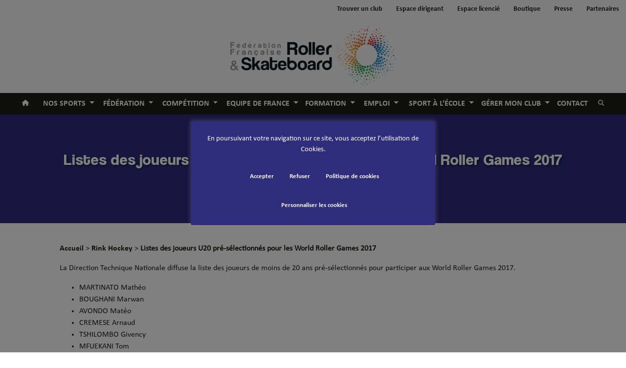

--- FILE ---
content_type: text/html; charset=UTF-8
request_url: https://ffroller-skateboard.fr/blog/listes-des-joueurs-u20-pre-selectionnes-pour-les-world-roller-games-2017/
body_size: 18837
content:
<!doctype html>
<html lang="fr-FR">
  <head>
  <meta charset="utf-8">
  <meta http-equiv="x-ua-compatible" content="ie=edge">
  <meta name="viewport" content="width=device-width, initial-scale=1, shrink-to-fit=no">
  <script defer src="https://www.googletagmanager.com/gtag/js?id=G-YRK291SLJ7"></script>
    <script nonce="uTly/lik8DjZFdwrAIDVag==">
    window.addEventListener('DOMContentLoaded', (event) => {
      // Code gtag
      window.dataLayer = window.dataLayer || [];
      function gtag(){dataLayer.push(arguments);}
      gtag('js', new Date());
      gtag('config', 'G-YRK291SLJ7');
    });
  </script>
<meta name='robots' content='index, follow, max-image-preview:large, max-snippet:-1, max-video-preview:-1' />
	<style>img:is([sizes="auto" i], [sizes^="auto," i]) { contain-intrinsic-size: 3000px 1500px }</style>
	
	<!-- This site is optimized with the Yoast SEO plugin v26.6 - https://yoast.com/wordpress/plugins/seo/ -->
	<title>Listes des joueurs U20 pré-sélectionnés pour les World Roller Games 2017 - Fédération Française de Roller &amp; Skateboard</title>
	<link rel="canonical" href="https://ffroller-skateboard.fr/blog/listes-des-joueurs-u20-pre-selectionnes-pour-les-world-roller-games-2017/" />
	<meta property="og:locale" content="fr_FR" />
	<meta property="og:type" content="article" />
	<meta property="og:title" content="Listes des joueurs U20 pré-sélectionnés pour les World Roller Games 2017 - Fédération Française de Roller &amp; Skateboard" />
	<meta property="og:description" content="La Direction Technique Nationale diffuse la liste des joueurs de moins de 20 ans pré-sélectionnés pour participer aux World Roller Games 2017. MARTINATO Mathéo BOUGHANI Marwan AVONDO Matéo CREMESE Arnaud TSHILOMBO Givency MFUEKANI Tom ALFAIZ Théo GRELLIER Ugo ADJAALI Mohad GEFFLOT Nathan ROUSSEAU Titouan &nbsp;" />
	<meta property="og:url" content="https://ffroller-skateboard.fr/blog/listes-des-joueurs-u20-pre-selectionnes-pour-les-world-roller-games-2017/" />
	<meta property="og:site_name" content="Fédération Française de Roller &amp; Skateboard" />
	<meta property="article:publisher" content="https://www.facebook.com/FF.RollerSkateboard/?ref=br_rs" />
	<meta property="article:published_time" content="2017-04-27T14:18:12+00:00" />
	<meta property="article:modified_time" content="2018-11-23T23:17:37+00:00" />
	<meta property="og:image" content="https://ffroller-skateboard.fr/wp-content/uploads/Logo_ffrs_logo_horizontal_quadri.png" />
	<meta property="og:image:width" content="1507" />
	<meta property="og:image:height" content="536" />
	<meta property="og:image:type" content="image/png" />
	<meta name="author" content="Service Communication" />
	<meta name="twitter:card" content="summary_large_image" />
	<meta name="twitter:creator" content="@FFRollerSkate" />
	<meta name="twitter:site" content="@FFRollerSkate" />
	<meta name="twitter:label1" content="Écrit par" />
	<meta name="twitter:data1" content="Service Communication" />
	<script type="application/ld+json" class="yoast-schema-graph">{"@context":"https://schema.org","@graph":[{"@type":"Article","@id":"https://ffroller-skateboard.fr/blog/listes-des-joueurs-u20-pre-selectionnes-pour-les-world-roller-games-2017/#article","isPartOf":{"@id":"https://ffroller-skateboard.fr/blog/listes-des-joueurs-u20-pre-selectionnes-pour-les-world-roller-games-2017/"},"author":{"name":"Service Communication","@id":"https://ffroller-skateboard.fr/#/schema/person/70b33fd1410853ea7ea6766db4e97e1f"},"headline":"Listes des joueurs U20 pré-sélectionnés pour les World Roller Games 2017","datePublished":"2017-04-27T14:18:12+00:00","dateModified":"2018-11-23T23:17:37+00:00","mainEntityOfPage":{"@id":"https://ffroller-skateboard.fr/blog/listes-des-joueurs-u20-pre-selectionnes-pour-les-world-roller-games-2017/"},"wordCount":62,"publisher":{"@id":"https://ffroller-skateboard.fr/#organization"},"articleSection":["A la une - discipline","Equipe de France","Juniors","Roller Games"],"inLanguage":"fr-FR"},{"@type":"WebPage","@id":"https://ffroller-skateboard.fr/blog/listes-des-joueurs-u20-pre-selectionnes-pour-les-world-roller-games-2017/","url":"https://ffroller-skateboard.fr/blog/listes-des-joueurs-u20-pre-selectionnes-pour-les-world-roller-games-2017/","name":"Listes des joueurs U20 pré-sélectionnés pour les World Roller Games 2017 - Fédération Française de Roller &amp; Skateboard","isPartOf":{"@id":"https://ffroller-skateboard.fr/#website"},"datePublished":"2017-04-27T14:18:12+00:00","dateModified":"2018-11-23T23:17:37+00:00","breadcrumb":{"@id":"https://ffroller-skateboard.fr/blog/listes-des-joueurs-u20-pre-selectionnes-pour-les-world-roller-games-2017/#breadcrumb"},"inLanguage":"fr-FR","potentialAction":[{"@type":"ReadAction","target":["https://ffroller-skateboard.fr/blog/listes-des-joueurs-u20-pre-selectionnes-pour-les-world-roller-games-2017/"]}]},{"@type":"BreadcrumbList","@id":"https://ffroller-skateboard.fr/blog/listes-des-joueurs-u20-pre-selectionnes-pour-les-world-roller-games-2017/#breadcrumb","itemListElement":[{"@type":"ListItem","position":1,"name":"Accueil","item":"https://ffroller-skateboard.fr/"},{"@type":"ListItem","position":2,"name":"Rink Hockey","item":"https://ffroller-skateboard.fr/blog/discipline/rink_hockey/"},{"@type":"ListItem","position":3,"name":"Listes des joueurs U20 pré-sélectionnés pour les World Roller Games 2017"}]},{"@type":"WebSite","@id":"https://ffroller-skateboard.fr/#website","url":"https://ffroller-skateboard.fr/","name":"Fédération Française de Roller & Skateboard","description":"Retrouvez l&#039;ensemble des pratiques du roller et du skateboard dans les 900 clubs de la FFRS","publisher":{"@id":"https://ffroller-skateboard.fr/#organization"},"potentialAction":[{"@type":"SearchAction","target":{"@type":"EntryPoint","urlTemplate":"https://ffroller-skateboard.fr/?s={search_term_string}"},"query-input":{"@type":"PropertyValueSpecification","valueRequired":true,"valueName":"search_term_string"}}],"inLanguage":"fr-FR"},{"@type":"Organization","@id":"https://ffroller-skateboard.fr/#organization","name":"Fédération Française de Roller & Skateboard","url":"https://ffroller-skateboard.fr/","logo":{"@type":"ImageObject","inLanguage":"fr-FR","@id":"https://ffroller-skateboard.fr/#/schema/logo/image/","url":"https://ffroller-skateboard.fr/wp-content/uploads/Logo_ffrs_logo_horizontal_quadri.png","contentUrl":"https://ffroller-skateboard.fr/wp-content/uploads/Logo_ffrs_logo_horizontal_quadri.png","width":1507,"height":536,"caption":"Fédération Française de Roller & Skateboard"},"image":{"@id":"https://ffroller-skateboard.fr/#/schema/logo/image/"},"sameAs":["https://www.facebook.com/FF.RollerSkateboard/?ref=br_rs","https://x.com/FFRollerSkate","https://www.youtube.com/user/FFRollerSkating","https://www.instagram.com/ffrollerskateboard/"]},{"@type":"Person","@id":"https://ffroller-skateboard.fr/#/schema/person/70b33fd1410853ea7ea6766db4e97e1f","name":"Service Communication","image":{"@type":"ImageObject","inLanguage":"fr-FR","@id":"https://ffroller-skateboard.fr/#/schema/person/image/","url":"https://secure.gravatar.com/avatar/3ba0d71e6a2b44b40dea4ffd234a9f7f73fbf9af44c7f9495c2fc51bc7778ab8?s=96&r=g","contentUrl":"https://secure.gravatar.com/avatar/3ba0d71e6a2b44b40dea4ffd234a9f7f73fbf9af44c7f9495c2fc51bc7778ab8?s=96&r=g","caption":"Service Communication"},"url":"https://ffroller-skateboard.fr/blog/author/communication/"}]}</script>
	<!-- / Yoast SEO plugin. -->


<link rel='dns-prefetch' href='//fonts.googleapis.com' />
<style id='cf-frontend-style-inline-css' type='text/css'>
@font-face {
	font-family: 'Coolvetica_2';
	font-style: normal;
	font-weight: 400;
	src: url('https://ffroller-skateboard.fr/wp-content/uploads/coolvetica-condensed-rg.otf') format('OpenType');
}
</style>
<link rel='stylesheet' id='wpfd-modal-css' href='https://ffroller-skateboard.fr/wp-content/plugins/wp-file-download/app/admin/assets/css/leanmodal.css?ver=6.8.3' type='text/css' media='all' />
<link rel='stylesheet' id='wpfd-elementor-widget-style-css' href='https://ffroller-skateboard.fr/wp-content/plugins/wp-file-download/app/includes/elementor/assets/css/elementor.widgets.css?ver=6.2.3' type='text/css' media='all' />
<link rel='stylesheet' id='wpfd-jquery-tagit-css' href='https://ffroller-skateboard.fr/wp-content/plugins/wp-file-download/app/admin/assets/css/jquery.tagit.css?ver=6.8.3' type='text/css' media='all' />
<link rel='stylesheet' id='wpfd-daterangepicker-style-css' href='https://ffroller-skateboard.fr/wp-content/plugins/wp-file-download/app/admin/assets/ui/css/daterangepicker.css?ver=6.2.3' type='text/css' media='all' />
<link rel='stylesheet' id='wpfd-chosen-style-css' href='https://ffroller-skateboard.fr/wp-content/plugins/wp-file-download/app/admin/assets/css/chosen.css?ver=6.2.3' type='text/css' media='all' />
<link rel='stylesheet' id='wpfd-jquery-qtip-style-css' href='https://ffroller-skateboard.fr/wp-content/plugins/wp-file-download/app/admin/assets/ui/css/jquery.qtip.css?ver=6.2.3' type='text/css' media='all' />
<link rel='stylesheet' id='wpfd-elementor-widget-dark-style-css' href='https://ffroller-skateboard.fr/wp-content/plugins/wp-file-download/app/includes/elementor/assets/css/elementor.dark.css?ver=3.34.0' type='text/css' media='(prefers-color-scheme: dark)' />
<link rel='stylesheet' id='wpfd-elementor-widget-light-style-css' href='https://ffroller-skateboard.fr/wp-content/plugins/wp-file-download/app/includes/elementor/assets/css/elementor.light.css?ver=3.34.0' type='text/css' media='(prefers-color-scheme: light)' />
<link rel='stylesheet' id='wp-block-library-css' href='https://ffroller-skateboard.fr/wp-includes/css/dist/block-library/style.min.css?ver=6.8.3' type='text/css' media='all' />
<link rel='stylesheet' id='awsm-ead-public-css' href='https://ffroller-skateboard.fr/wp-content/plugins/embed-any-document/css/embed-public.min.css?ver=2.7.12' type='text/css' media='all' />
<style id='global-styles-inline-css' type='text/css'>
:root{--wp--preset--aspect-ratio--square: 1;--wp--preset--aspect-ratio--4-3: 4/3;--wp--preset--aspect-ratio--3-4: 3/4;--wp--preset--aspect-ratio--3-2: 3/2;--wp--preset--aspect-ratio--2-3: 2/3;--wp--preset--aspect-ratio--16-9: 16/9;--wp--preset--aspect-ratio--9-16: 9/16;--wp--preset--color--black: #000000;--wp--preset--color--cyan-bluish-gray: #abb8c3;--wp--preset--color--white: #ffffff;--wp--preset--color--pale-pink: #f78da7;--wp--preset--color--vivid-red: #cf2e2e;--wp--preset--color--luminous-vivid-orange: #ff6900;--wp--preset--color--luminous-vivid-amber: #fcb900;--wp--preset--color--light-green-cyan: #7bdcb5;--wp--preset--color--vivid-green-cyan: #00d084;--wp--preset--color--pale-cyan-blue: #8ed1fc;--wp--preset--color--vivid-cyan-blue: #0693e3;--wp--preset--color--vivid-purple: #9b51e0;--wp--preset--color--primary: #1d1d1b;--wp--preset--color--secondary: #5f5f5f;--wp--preset--color--accent: #f00;--wp--preset--color--patinage-artistique: #631b6f;--wp--preset--color--patinage-artistique-dec: #b4198b;--wp--preset--color--roller-course: #004899;--wp--preset--color--roller-course-dec: #00afb1;--wp--preset--gradient--vivid-cyan-blue-to-vivid-purple: linear-gradient(135deg,rgba(6,147,227,1) 0%,rgb(155,81,224) 100%);--wp--preset--gradient--light-green-cyan-to-vivid-green-cyan: linear-gradient(135deg,rgb(122,220,180) 0%,rgb(0,208,130) 100%);--wp--preset--gradient--luminous-vivid-amber-to-luminous-vivid-orange: linear-gradient(135deg,rgba(252,185,0,1) 0%,rgba(255,105,0,1) 100%);--wp--preset--gradient--luminous-vivid-orange-to-vivid-red: linear-gradient(135deg,rgba(255,105,0,1) 0%,rgb(207,46,46) 100%);--wp--preset--gradient--very-light-gray-to-cyan-bluish-gray: linear-gradient(135deg,rgb(238,238,238) 0%,rgb(169,184,195) 100%);--wp--preset--gradient--cool-to-warm-spectrum: linear-gradient(135deg,rgb(74,234,220) 0%,rgb(151,120,209) 20%,rgb(207,42,186) 40%,rgb(238,44,130) 60%,rgb(251,105,98) 80%,rgb(254,248,76) 100%);--wp--preset--gradient--blush-light-purple: linear-gradient(135deg,rgb(255,206,236) 0%,rgb(152,150,240) 100%);--wp--preset--gradient--blush-bordeaux: linear-gradient(135deg,rgb(254,205,165) 0%,rgb(254,45,45) 50%,rgb(107,0,62) 100%);--wp--preset--gradient--luminous-dusk: linear-gradient(135deg,rgb(255,203,112) 0%,rgb(199,81,192) 50%,rgb(65,88,208) 100%);--wp--preset--gradient--pale-ocean: linear-gradient(135deg,rgb(255,245,203) 0%,rgb(182,227,212) 50%,rgb(51,167,181) 100%);--wp--preset--gradient--electric-grass: linear-gradient(135deg,rgb(202,248,128) 0%,rgb(113,206,126) 100%);--wp--preset--gradient--midnight: linear-gradient(135deg,rgb(2,3,129) 0%,rgb(40,116,252) 100%);--wp--preset--font-size--small: 13px;--wp--preset--font-size--medium: 20px;--wp--preset--font-size--large: 36px;--wp--preset--font-size--x-large: 42px;--wp--preset--font-size--xs: 0.75rem;--wp--preset--font-size--sm: 0.875rem;--wp--preset--font-size--base: 1rem;--wp--preset--font-size--lg: 1.25rem;--wp--preset--font-size--xl: 1.5rem;--wp--preset--font-size--xxl: 2rem;--wp--preset--font-family--titling: "coolvetica", "Helvetica", sans-serif;--wp--preset--font-family--bold: "Calibri Bold", sans-serif;--wp--preset--font-family--regular: "Calibri Regular", sans-serif;--wp--preset--spacing--20: 0.44rem;--wp--preset--spacing--30: 0.67rem;--wp--preset--spacing--40: 1rem;--wp--preset--spacing--50: 1.5rem;--wp--preset--spacing--60: 2.25rem;--wp--preset--spacing--70: 3.38rem;--wp--preset--spacing--80: 5.06rem;--wp--preset--shadow--natural: 6px 6px 9px rgba(0, 0, 0, 0.2);--wp--preset--shadow--deep: 12px 12px 50px rgba(0, 0, 0, 0.4);--wp--preset--shadow--sharp: 6px 6px 0px rgba(0, 0, 0, 0.2);--wp--preset--shadow--outlined: 6px 6px 0px -3px rgba(255, 255, 255, 1), 6px 6px rgba(0, 0, 0, 1);--wp--preset--shadow--crisp: 6px 6px 0px rgba(0, 0, 0, 1);}:root { --wp--style--global--content-size: 800px;--wp--style--global--wide-size: 1200px; }:where(body) { margin: 0; }.wp-site-blocks > .alignleft { float: left; margin-right: 2em; }.wp-site-blocks > .alignright { float: right; margin-left: 2em; }.wp-site-blocks > .aligncenter { justify-content: center; margin-left: auto; margin-right: auto; }:where(.is-layout-flex){gap: 0.5em;}:where(.is-layout-grid){gap: 0.5em;}.is-layout-flow > .alignleft{float: left;margin-inline-start: 0;margin-inline-end: 2em;}.is-layout-flow > .alignright{float: right;margin-inline-start: 2em;margin-inline-end: 0;}.is-layout-flow > .aligncenter{margin-left: auto !important;margin-right: auto !important;}.is-layout-constrained > .alignleft{float: left;margin-inline-start: 0;margin-inline-end: 2em;}.is-layout-constrained > .alignright{float: right;margin-inline-start: 2em;margin-inline-end: 0;}.is-layout-constrained > .aligncenter{margin-left: auto !important;margin-right: auto !important;}.is-layout-constrained > :where(:not(.alignleft):not(.alignright):not(.alignfull)){max-width: var(--wp--style--global--content-size);margin-left: auto !important;margin-right: auto !important;}.is-layout-constrained > .alignwide{max-width: var(--wp--style--global--wide-size);}body .is-layout-flex{display: flex;}.is-layout-flex{flex-wrap: wrap;align-items: center;}.is-layout-flex > :is(*, div){margin: 0;}body .is-layout-grid{display: grid;}.is-layout-grid > :is(*, div){margin: 0;}body{background-color: var(--wp--preset--color--background);color: var(--wp--preset--color--text);font-family: var(--wp--preset--font-family--titling);line-height: 1.5;padding-top: 0px;padding-right: 0px;padding-bottom: 0px;padding-left: 0px;}a:where(:not(.wp-element-button)){text-decoration: underline;}h1{font-size: var(--wp--preset--font-size--xxl);}h2{font-size: var(--wp--preset--font-size--xl);}:root :where(.wp-element-button, .wp-block-button__link){background-color: var(--wp--preset--color--primary);border-width: 0;color: #ffffff;font-family: inherit;font-size: inherit;line-height: inherit;padding: calc(0.667em + 2px) calc(1.333em + 2px);text-decoration: none;}.has-black-color{color: var(--wp--preset--color--black) !important;}.has-cyan-bluish-gray-color{color: var(--wp--preset--color--cyan-bluish-gray) !important;}.has-white-color{color: var(--wp--preset--color--white) !important;}.has-pale-pink-color{color: var(--wp--preset--color--pale-pink) !important;}.has-vivid-red-color{color: var(--wp--preset--color--vivid-red) !important;}.has-luminous-vivid-orange-color{color: var(--wp--preset--color--luminous-vivid-orange) !important;}.has-luminous-vivid-amber-color{color: var(--wp--preset--color--luminous-vivid-amber) !important;}.has-light-green-cyan-color{color: var(--wp--preset--color--light-green-cyan) !important;}.has-vivid-green-cyan-color{color: var(--wp--preset--color--vivid-green-cyan) !important;}.has-pale-cyan-blue-color{color: var(--wp--preset--color--pale-cyan-blue) !important;}.has-vivid-cyan-blue-color{color: var(--wp--preset--color--vivid-cyan-blue) !important;}.has-vivid-purple-color{color: var(--wp--preset--color--vivid-purple) !important;}.has-primary-color{color: var(--wp--preset--color--primary) !important;}.has-secondary-color{color: var(--wp--preset--color--secondary) !important;}.has-accent-color{color: var(--wp--preset--color--accent) !important;}.has-patinage-artistique-color{color: var(--wp--preset--color--patinage-artistique) !important;}.has-patinage-artistique-dec-color{color: var(--wp--preset--color--patinage-artistique-dec) !important;}.has-roller-course-color{color: var(--wp--preset--color--roller-course) !important;}.has-roller-course-dec-color{color: var(--wp--preset--color--roller-course-dec) !important;}.has-black-background-color{background-color: var(--wp--preset--color--black) !important;}.has-cyan-bluish-gray-background-color{background-color: var(--wp--preset--color--cyan-bluish-gray) !important;}.has-white-background-color{background-color: var(--wp--preset--color--white) !important;}.has-pale-pink-background-color{background-color: var(--wp--preset--color--pale-pink) !important;}.has-vivid-red-background-color{background-color: var(--wp--preset--color--vivid-red) !important;}.has-luminous-vivid-orange-background-color{background-color: var(--wp--preset--color--luminous-vivid-orange) !important;}.has-luminous-vivid-amber-background-color{background-color: var(--wp--preset--color--luminous-vivid-amber) !important;}.has-light-green-cyan-background-color{background-color: var(--wp--preset--color--light-green-cyan) !important;}.has-vivid-green-cyan-background-color{background-color: var(--wp--preset--color--vivid-green-cyan) !important;}.has-pale-cyan-blue-background-color{background-color: var(--wp--preset--color--pale-cyan-blue) !important;}.has-vivid-cyan-blue-background-color{background-color: var(--wp--preset--color--vivid-cyan-blue) !important;}.has-vivid-purple-background-color{background-color: var(--wp--preset--color--vivid-purple) !important;}.has-primary-background-color{background-color: var(--wp--preset--color--primary) !important;}.has-secondary-background-color{background-color: var(--wp--preset--color--secondary) !important;}.has-accent-background-color{background-color: var(--wp--preset--color--accent) !important;}.has-patinage-artistique-background-color{background-color: var(--wp--preset--color--patinage-artistique) !important;}.has-patinage-artistique-dec-background-color{background-color: var(--wp--preset--color--patinage-artistique-dec) !important;}.has-roller-course-background-color{background-color: var(--wp--preset--color--roller-course) !important;}.has-roller-course-dec-background-color{background-color: var(--wp--preset--color--roller-course-dec) !important;}.has-black-border-color{border-color: var(--wp--preset--color--black) !important;}.has-cyan-bluish-gray-border-color{border-color: var(--wp--preset--color--cyan-bluish-gray) !important;}.has-white-border-color{border-color: var(--wp--preset--color--white) !important;}.has-pale-pink-border-color{border-color: var(--wp--preset--color--pale-pink) !important;}.has-vivid-red-border-color{border-color: var(--wp--preset--color--vivid-red) !important;}.has-luminous-vivid-orange-border-color{border-color: var(--wp--preset--color--luminous-vivid-orange) !important;}.has-luminous-vivid-amber-border-color{border-color: var(--wp--preset--color--luminous-vivid-amber) !important;}.has-light-green-cyan-border-color{border-color: var(--wp--preset--color--light-green-cyan) !important;}.has-vivid-green-cyan-border-color{border-color: var(--wp--preset--color--vivid-green-cyan) !important;}.has-pale-cyan-blue-border-color{border-color: var(--wp--preset--color--pale-cyan-blue) !important;}.has-vivid-cyan-blue-border-color{border-color: var(--wp--preset--color--vivid-cyan-blue) !important;}.has-vivid-purple-border-color{border-color: var(--wp--preset--color--vivid-purple) !important;}.has-primary-border-color{border-color: var(--wp--preset--color--primary) !important;}.has-secondary-border-color{border-color: var(--wp--preset--color--secondary) !important;}.has-accent-border-color{border-color: var(--wp--preset--color--accent) !important;}.has-patinage-artistique-border-color{border-color: var(--wp--preset--color--patinage-artistique) !important;}.has-patinage-artistique-dec-border-color{border-color: var(--wp--preset--color--patinage-artistique-dec) !important;}.has-roller-course-border-color{border-color: var(--wp--preset--color--roller-course) !important;}.has-roller-course-dec-border-color{border-color: var(--wp--preset--color--roller-course-dec) !important;}.has-vivid-cyan-blue-to-vivid-purple-gradient-background{background: var(--wp--preset--gradient--vivid-cyan-blue-to-vivid-purple) !important;}.has-light-green-cyan-to-vivid-green-cyan-gradient-background{background: var(--wp--preset--gradient--light-green-cyan-to-vivid-green-cyan) !important;}.has-luminous-vivid-amber-to-luminous-vivid-orange-gradient-background{background: var(--wp--preset--gradient--luminous-vivid-amber-to-luminous-vivid-orange) !important;}.has-luminous-vivid-orange-to-vivid-red-gradient-background{background: var(--wp--preset--gradient--luminous-vivid-orange-to-vivid-red) !important;}.has-very-light-gray-to-cyan-bluish-gray-gradient-background{background: var(--wp--preset--gradient--very-light-gray-to-cyan-bluish-gray) !important;}.has-cool-to-warm-spectrum-gradient-background{background: var(--wp--preset--gradient--cool-to-warm-spectrum) !important;}.has-blush-light-purple-gradient-background{background: var(--wp--preset--gradient--blush-light-purple) !important;}.has-blush-bordeaux-gradient-background{background: var(--wp--preset--gradient--blush-bordeaux) !important;}.has-luminous-dusk-gradient-background{background: var(--wp--preset--gradient--luminous-dusk) !important;}.has-pale-ocean-gradient-background{background: var(--wp--preset--gradient--pale-ocean) !important;}.has-electric-grass-gradient-background{background: var(--wp--preset--gradient--electric-grass) !important;}.has-midnight-gradient-background{background: var(--wp--preset--gradient--midnight) !important;}.has-small-font-size{font-size: var(--wp--preset--font-size--small) !important;}.has-medium-font-size{font-size: var(--wp--preset--font-size--medium) !important;}.has-large-font-size{font-size: var(--wp--preset--font-size--large) !important;}.has-x-large-font-size{font-size: var(--wp--preset--font-size--x-large) !important;}.has-xs-font-size{font-size: var(--wp--preset--font-size--xs) !important;}.has-sm-font-size{font-size: var(--wp--preset--font-size--sm) !important;}.has-base-font-size{font-size: var(--wp--preset--font-size--base) !important;}.has-lg-font-size{font-size: var(--wp--preset--font-size--lg) !important;}.has-xl-font-size{font-size: var(--wp--preset--font-size--xl) !important;}.has-xxl-font-size{font-size: var(--wp--preset--font-size--xxl) !important;}.has-titling-font-family{font-family: var(--wp--preset--font-family--titling) !important;}.has-bold-font-family{font-family: var(--wp--preset--font-family--bold) !important;}.has-regular-font-family{font-family: var(--wp--preset--font-family--regular) !important;}
:where(.wp-block-post-template.is-layout-flex){gap: 1.25em;}:where(.wp-block-post-template.is-layout-grid){gap: 1.25em;}
:where(.wp-block-columns.is-layout-flex){gap: 2em;}:where(.wp-block-columns.is-layout-grid){gap: 2em;}
:root :where(.wp-block-pullquote){font-size: 1.5em;line-height: 1.6;}
</style>
<link rel='stylesheet' id='cookie-law-info-css' href='https://ffroller-skateboard.fr/wp-content/plugins/cookie-law-info/legacy/public/css/cookie-law-info-public.css?ver=3.3.9' type='text/css' media='all' />
<link rel='stylesheet' id='cookie-law-info-gdpr-css' href='https://ffroller-skateboard.fr/wp-content/plugins/cookie-law-info/legacy/public/css/cookie-law-info-gdpr.css?ver=3.3.9' type='text/css' media='all' />
<link rel='stylesheet' id='wp-job-manager-job-listings-css' href='https://ffroller-skateboard.fr/wp-content/plugins/wp-job-manager/assets/dist/css/job-listings.css?ver=598383a28ac5f9f156e4' type='text/css' media='all' />
<link rel='stylesheet' id='category-posts-ffrs-css' href='https://ffroller-skateboard.fr/wp-content/plugins/category-posts-ffrs/cat-posts.css?ver=6.8.3' type='text/css' media='all' />
<link rel='stylesheet' id='sp-ea-style-css' href='https://ffroller-skateboard.fr/wp-content/plugins/easy-accordion-pro/public/assets/css/ea-style.min.css?ver=2.0.10' type='text/css' media='all' />
<link rel='stylesheet' id='tmm-css' href='https://ffroller-skateboard.fr/wp-content/plugins/team-members/inc/css/tmm_style.css?ver=6.8.3' type='text/css' media='all' />
<link rel='stylesheet' id='sage/main.css-css' href='https://ffroller-skateboard.fr/wp-content/themes/ffrs-theme/dist/styles/main_4c9de03d842bcfd68310.css' type='text/css' media='all' />
<link rel='stylesheet' id='SP_EAP-google-web-fonts-sp_eap_shortcode_options-css' href='//fonts.googleapis.com/css?family=Open+Sans%3A600%7COpen+Sans%3A600%7COpen+Sans%3A400' type='text/css' media='all' />
<script type="text/javascript" src="https://ffroller-skateboard.fr/wp-includes/js/jquery/jquery.min.js?ver=3.7.1" id="jquery-core-js"></script>
<script type="text/javascript" src="https://ffroller-skateboard.fr/wp-includes/js/jquery/jquery-migrate.min.js?ver=3.4.1" id="jquery-migrate-js"></script>
<script type="text/javascript" src="https://ffroller-skateboard.fr/wp-content/plugins/wp-file-download/app/admin/assets/js/jquery.leanModal.min.js?ver=6.8.3" id="wpfd-modal-js"></script>
<script type="text/javascript" id="wpfd-elementor-js-extra">
/* <![CDATA[ */
var wpfd_elemetor_vars = {"dir":"https:\/\/ffroller-skateboard.fr\/wp-content\/plugins\/wp-file-download\/"};
/* ]]> */
</script>
<script type="text/javascript" src="https://ffroller-skateboard.fr/wp-content/plugins/wp-file-download/app/includes/elementor/assets/js/jquery.elementor.js?ver=6.8.3" id="wpfd-elementor-js"></script>
<script type="text/javascript" src="https://ffroller-skateboard.fr/wp-includes/js/jquery/ui/core.min.js?ver=1.13.3" id="jquery-ui-core-js"></script>
<script type="text/javascript" src="https://ffroller-skateboard.fr/wp-includes/js/jquery/ui/menu.min.js?ver=1.13.3" id="jquery-ui-menu-js"></script>
<script type="text/javascript" src="https://ffroller-skateboard.fr/wp-includes/js/dist/dom-ready.min.js?ver=f77871ff7694fffea381" id="wp-dom-ready-js"></script>
<script type="text/javascript" src="https://ffroller-skateboard.fr/wp-includes/js/dist/hooks.min.js?ver=4d63a3d491d11ffd8ac6" id="wp-hooks-js"></script>
<script type="text/javascript" src="https://ffroller-skateboard.fr/wp-includes/js/dist/i18n.min.js?ver=5e580eb46a90c2b997e6" id="wp-i18n-js"></script>
<script type="text/javascript" id="wp-i18n-js-after">
/* <![CDATA[ */
wp.i18n.setLocaleData( { 'text direction\u0004ltr': [ 'ltr' ] } );
/* ]]> */
</script>
<script type="text/javascript" id="wp-a11y-js-translations">
/* <![CDATA[ */
( function( domain, translations ) {
	var localeData = translations.locale_data[ domain ] || translations.locale_data.messages;
	localeData[""].domain = domain;
	wp.i18n.setLocaleData( localeData, domain );
} )( "default", {"translation-revision-date":"2025-11-14 09:25:54+0000","generator":"GlotPress\/4.0.3","domain":"messages","locale_data":{"messages":{"":{"domain":"messages","plural-forms":"nplurals=2; plural=n > 1;","lang":"fr"},"Notifications":["Notifications"]}},"comment":{"reference":"wp-includes\/js\/dist\/a11y.js"}} );
/* ]]> */
</script>
<script type="text/javascript" src="https://ffroller-skateboard.fr/wp-includes/js/dist/a11y.min.js?ver=3156534cc54473497e14" id="wp-a11y-js"></script>
<script type="text/javascript" src="https://ffroller-skateboard.fr/wp-includes/js/jquery/ui/autocomplete.min.js?ver=1.13.3" id="jquery-ui-autocomplete-js"></script>
<script type="text/javascript" src="https://ffroller-skateboard.fr/wp-content/plugins/wp-file-download/app/admin/assets/js/jquery.tagit.js?ver=6.2.3" id="wpfd-jquery-tagit-js"></script>
<script type="text/javascript" src="https://ffroller-skateboard.fr/wp-content/plugins/wp-file-download/app/admin/assets/ui/js/moment.min.js?ver=6.2.3" id="wpfd-moment-js"></script>
<script type="text/javascript" src="https://ffroller-skateboard.fr/wp-content/plugins/wp-file-download/app/admin/assets/ui/js/daterangepicker.min.js?ver=6.2.3" id="wpfd-daterangepicker-js"></script>
<script type="text/javascript" src="https://ffroller-skateboard.fr/wp-content/plugins/wp-file-download/app/admin/assets/js/chosen.jquery.min.js?ver=6.2.3" id="wpfd-chosen-js"></script>
<script type="text/javascript" id="wpfd-search_filter-js-extra">
/* <![CDATA[ */
var wpfdvars = {"downloadSelected":"1","dateFormat":"DD-MM-YYYY","locale":"fr","msg_search_box_placeholder":"Input tags here...","msg_file_category":"FILES CATEGORY","msg_filter_by_tags":"Filter by Tags","msg_no_tag_in_this_category_found":"No tags in this category found!","msg_to_date_greater_than_from_date":"The To date must be greater than the From date.","msg_overlap_date":"You have selected a date that has been overlapped with the previous date.","search_file_suggestion":"0","check_empty_key_search":"","translates":{"download_selected":"Download selected","msg_upload_file":"New File(s) uploaded with success!","msg_loading":"Please wait while your file(s) is uploaded!","msg_search_file_category_placeholder":"Search in file category...","msg_search_file_category_search":"Search","wpfd_all_categories":"All Categories"}};
/* ]]> */
</script>
<script type="text/javascript" id="wpfd-search_filter-js-before">
/* <![CDATA[ */
var wpfdLocaleSettings = {
            "format": "DD-MM-YYYY",
            "separator": " - ",
            "applyLabel": "Apply",
            "cancelLabel": "Cancel",
            "fromLabel": "From",
            "toLabel": "To",
            "customRangeLabel": "Custom",
            "weekLabel": "W",
            "daysOfWeek": [
                "Su",
                "Mo",
                "Tu",
                "We",
                "Th",
                "Fr",
                "Sa",
            ],
            "monthNames": [
                "January",
                "February",
                "March",
                "April",
                "May",
                "June",
                "July",
                "August",
                "September",
                "October",
                "November",
                "December",
            ],
            "firstDay": 1,
        }
/* ]]> */
</script>
<script type="text/javascript" src="https://ffroller-skateboard.fr/wp-content/plugins/wp-file-download/app/site/assets/js/search_filter.js?ver=6.2.3" id="wpfd-search_filter-js"></script>
<script type="text/javascript" id="wpfd-search_filter-js-after">
/* <![CDATA[ */
var wpfdajaxurl = "https://ffroller-skateboard.fr/wp-admin/admin-ajax.php?juwpfisadmin=false&action=wpfd&"
/* ]]> */
</script>
<script type="text/javascript" src="https://ffroller-skateboard.fr/wp-content/plugins/wp-file-download/app/admin/assets/ui/js/jquery.qtip.min.js?ver=6.2.3" id="wpfd-jquery-qtip-js"></script>
<script type="text/javascript" src="https://ffroller-skateboard.fr/wp-content/plugins/wp-file-download/app/includes/elementor/assets/js/jquery.elementor.widgets.js?ver=6.2.3" id="jquery-elementor-widgets-js"></script>
<script type="text/javascript" id="cookie-law-info-js-extra">
/* <![CDATA[ */
var Cli_Data = {"nn_cookie_ids":["dmvk","AWSALB","lang","v1st","_gat_gtag_UA_*","_gid","_ga","_ga_*","NID","yt-remote-connected-devices","yt-remote-device-id","VISITOR_PRIVACY_METADATA","VISITOR_INFO1_LIVE","YSC","usprivacy","ts","AWSALBCORS","viewed_cookie_policy","cookielawinfo-checkbox-others","cookielawinfo-checkbox-advertisement","cookielawinfo-checkbox-analytics","cookielawinfo-checkbox-performance","cookielawinfo-checkbox-functional","CookieLawInfoConsent","cookielawinfo-checkbox-necessary"],"cookielist":[],"non_necessary_cookies":{"necessary":["usprivacy","AWSALBCORS","ts","CookieLawInfoConsent"],"functional":["v1st","lang"],"performance":["AWSALB","dmvk"],"analytics":["_gid","_gat_gtag_UA_*","_ga_*","_ga"],"advertisement":["NID","VISITOR_PRIVACY_METADATA","yt-remote-device-id","yt-remote-connected-devices","YSC","VISITOR_INFO1_LIVE"]},"ccpaEnabled":"","ccpaRegionBased":"","ccpaBarEnabled":"","strictlyEnabled":["necessary","obligatoire"],"ccpaType":"gdpr","js_blocking":"","custom_integration":"","triggerDomRefresh":"","secure_cookies":""};
var cli_cookiebar_settings = {"animate_speed_hide":"500","animate_speed_show":"500","background":"#2f2c7c","border":"#444","border_on":"","button_1_button_colour":"#2f2c7c","button_1_button_hover":"#262363","button_1_link_colour":"#fff","button_1_as_button":"1","button_1_new_win":"","button_2_button_colour":"#2f2c7c","button_2_button_hover":"#262363","button_2_link_colour":"#ffffff","button_2_as_button":"1","button_2_hidebar":"1","button_3_button_colour":"#2f2c7c","button_3_button_hover":"#262363","button_3_link_colour":"#fff","button_3_as_button":"1","button_3_new_win":"","button_4_button_colour":"#2f2c7c","button_4_button_hover":"#262363","button_4_link_colour":"#ffffff","button_4_as_button":"1","button_7_button_colour":"#2f2c7c","button_7_button_hover":"#262363","button_7_link_colour":"#fff","button_7_as_button":"1","button_7_new_win":"","font_family":"inherit","header_fix":"","notify_animate_hide":"1","notify_animate_show":"1","notify_div_id":"#cookie-law-info-bar","notify_position_horizontal":"right","notify_position_vertical":"bottom","scroll_close":"","scroll_close_reload":"1","accept_close_reload":"","reject_close_reload":"1","showagain_tab":"1","showagain_background":"#fff","showagain_border":"#000","showagain_div_id":"#cookie-law-info-again","showagain_x_position":"100px","text":"#ffffff","show_once_yn":"","show_once":"10000","logging_on":"","as_popup":"","popup_overlay":"1","bar_heading_text":"","cookie_bar_as":"popup","popup_showagain_position":"bottom-right","widget_position":"left"};
var log_object = {"ajax_url":"https:\/\/ffroller-skateboard.fr\/wp-admin\/admin-ajax.php"};
/* ]]> */
</script>
<script type="text/javascript" src="https://ffroller-skateboard.fr/wp-content/plugins/cookie-law-info/legacy/public/js/cookie-law-info-public.js?ver=3.3.9" id="cookie-law-info-js"></script>
<script type="text/javascript" id="3d-flip-book-client-locale-loader-js-extra">
/* <![CDATA[ */
var FB3D_CLIENT_LOCALE = {"ajaxurl":"https:\/\/ffroller-skateboard.fr\/wp-admin\/admin-ajax.php","dictionary":{"Table of contents":"Table of contents","Close":"Close","Bookmarks":"Bookmarks","Thumbnails":"Thumbnails","Search":"Search","Share":"Share","Facebook":"Facebook","Twitter":"Twitter","Email":"Email","Play":"Play","Previous page":"Previous page","Next page":"Next page","Zoom in":"Zoom in","Zoom out":"Zoom out","Fit view":"Fit view","Auto play":"Auto play","Full screen":"Full screen","More":"More","Smart pan":"Smart pan","Single page":"Single page","Sounds":"Sounds","Stats":"Stats","Print":"Print","Download":"Download","Goto first page":"Goto first page","Goto last page":"Goto last page"},"images":"https:\/\/ffroller-skateboard.fr\/wp-content\/plugins\/interactive-3d-flipbook-powered-physics-engine\/assets\/images\/","jsData":{"urls":[],"posts":{"ids_mis":[],"ids":[]},"pages":[],"firstPages":[],"bookCtrlProps":[],"bookTemplates":[]},"key":"3d-flip-book","pdfJS":{"pdfJsLib":"https:\/\/ffroller-skateboard.fr\/wp-content\/plugins\/interactive-3d-flipbook-powered-physics-engine\/assets\/js\/pdf.min.js?ver=4.3.136","pdfJsWorker":"https:\/\/ffroller-skateboard.fr\/wp-content\/plugins\/interactive-3d-flipbook-powered-physics-engine\/assets\/js\/pdf.worker.js?ver=4.3.136","stablePdfJsLib":"https:\/\/ffroller-skateboard.fr\/wp-content\/plugins\/interactive-3d-flipbook-powered-physics-engine\/assets\/js\/stable\/pdf.min.js?ver=2.5.207","stablePdfJsWorker":"https:\/\/ffroller-skateboard.fr\/wp-content\/plugins\/interactive-3d-flipbook-powered-physics-engine\/assets\/js\/stable\/pdf.worker.js?ver=2.5.207","pdfJsCMapUrl":"https:\/\/ffroller-skateboard.fr\/wp-content\/plugins\/interactive-3d-flipbook-powered-physics-engine\/assets\/cmaps\/"},"cacheurl":"https:\/\/ffroller-skateboard.fr\/wp-content\/uploads\/3d-flip-book\/cache\/","pluginsurl":"https:\/\/ffroller-skateboard.fr\/wp-content\/plugins\/","pluginurl":"https:\/\/ffroller-skateboard.fr\/wp-content\/plugins\/interactive-3d-flipbook-powered-physics-engine\/","thumbnailSize":{"width":"150","height":"150"},"version":"1.16.17"};
/* ]]> */
</script>
<script type="text/javascript" src="https://ffroller-skateboard.fr/wp-content/plugins/interactive-3d-flipbook-powered-physics-engine/assets/js/client-locale-loader.js?ver=1.16.17" id="3d-flip-book-client-locale-loader-js" async="async" data-wp-strategy="async"></script>
<script type="text/javascript" src="https://ffroller-skateboard.fr/wp-content/plugins/sticky-menu-or-anything-on-scroll/assets/js/jq-sticky-anything.min.js?ver=2.1.1" id="stickyAnythingLib-js"></script>
<link rel="https://api.w.org/" href="https://ffroller-skateboard.fr/wp-json/" /><link rel="alternate" title="JSON" type="application/json" href="https://ffroller-skateboard.fr/wp-json/wp/v2/posts/46409" /><link rel="EditURI" type="application/rsd+xml" title="RSD" href="https://ffroller-skateboard.fr/xmlrpc.php?rsd" />
<meta name="generator" content="WordPress 6.8.3" />
<link rel='shortlink' href='https://ffroller-skateboard.fr/?p=46409' />
<link rel="alternate" title="oEmbed (JSON)" type="application/json+oembed" href="https://ffroller-skateboard.fr/wp-json/oembed/1.0/embed?url=https%3A%2F%2Fffroller-skateboard.fr%2Fblog%2Flistes-des-joueurs-u20-pre-selectionnes-pour-les-world-roller-games-2017%2F" />
<link rel="alternate" title="oEmbed (XML)" type="text/xml+oembed" href="https://ffroller-skateboard.fr/wp-json/oembed/1.0/embed?url=https%3A%2F%2Fffroller-skateboard.fr%2Fblog%2Flistes-des-joueurs-u20-pre-selectionnes-pour-les-world-roller-games-2017%2F&#038;format=xml" />
<meta name="news_keywords" content="">
		<!-- GA Google Analytics @ https://m0n.co/ga -->
		<script async src="https://www.googletagmanager.com/gtag/js?id=G-BZW6NH2Z8C"></script>
		<script>
			window.dataLayer = window.dataLayer || [];
			function gtag(){dataLayer.push(arguments);}
			gtag('js', new Date());
			gtag('config', 'G-BZW6NH2Z8C');
		</script>

	<meta name="generator" content="performance-lab 4.0.0; plugins: ">
<script nonce="uTly/lik8DjZFdwrAIDVag==">console.log('Nonce sécurisé pour les scripts inline');</script><meta name="generator" content="Elementor 3.34.0; features: e_font_icon_svg, additional_custom_breakpoints; settings: css_print_method-external, google_font-enabled, font_display-swap">
			<style>
				.e-con.e-parent:nth-of-type(n+4):not(.e-lazyloaded):not(.e-no-lazyload),
				.e-con.e-parent:nth-of-type(n+4):not(.e-lazyloaded):not(.e-no-lazyload) * {
					background-image: none !important;
				}
				@media screen and (max-height: 1024px) {
					.e-con.e-parent:nth-of-type(n+3):not(.e-lazyloaded):not(.e-no-lazyload),
					.e-con.e-parent:nth-of-type(n+3):not(.e-lazyloaded):not(.e-no-lazyload) * {
						background-image: none !important;
					}
				}
				@media screen and (max-height: 640px) {
					.e-con.e-parent:nth-of-type(n+2):not(.e-lazyloaded):not(.e-no-lazyload),
					.e-con.e-parent:nth-of-type(n+2):not(.e-lazyloaded):not(.e-no-lazyload) * {
						background-image: none !important;
					}
				}
			</style>
			<link rel="icon" href="https://ffroller-skateboard.fr/wp-content/uploads/elements_site/cropped-favicon-32x32.jpg" sizes="32x32" />
<link rel="icon" href="https://ffroller-skateboard.fr/wp-content/uploads/elements_site/cropped-favicon-192x192.jpg" sizes="192x192" />
<link rel="apple-touch-icon" href="https://ffroller-skateboard.fr/wp-content/uploads/elements_site/cropped-favicon-180x180.jpg" />
<meta name="msapplication-TileImage" content="https://ffroller-skateboard.fr/wp-content/uploads/elements_site/cropped-favicon-270x270.jpg" />
</head>
  <body class="wp-singular post-template-default single single-post postid-46409 single-format-standard wp-custom-logo wp-theme-ffrs-themeresources listes-des-joueurs-u20-pre-selectionnes-pour-les-world-roller-games-2017 ffrs-theme app-data index-data singular-data single-data single-post-data single-post-listes-des-joueurs-u20-pre-selectionnes-pour-les-world-roller-games-2017-data elementor-default elementor-kit-84444">
    <a href="#main-content" class="skip-link sr-only sr-only-focusable">Aller au contenu principal</a>
    <!-- Google Tag Manager (noscript) -->
    <noscript><iframe src="https://www.googletagmanager.com/ns.html?id=GTM-WZPSF8P" height="0" width="0"
        style="display:none;visibility:hidden"></iframe></noscript>
    <!-- End Google Tag Manager (noscript) -->
        <header id="site-header" style="--header-height: 0px;">
<!-- Header Top Bar -->
<nav id="header-top-bar" aria-label="Liens utilitaires">
  <ul class="d-flex flex-wrap justify-content-center justify-content-md-end align-items-center list-unstyled mb-0">
        <li class="m-1">
      <a class="no-underline btn btn-light btn-sm text-center px-2 py-1 text-primary" href="https://ffroller-skateboard.fr/trouver-un-club-pres-de-chez-moi/"
        aria-label="Trouver un club">
        <i class="fa fa-location-dot d-sm-none" aria-hidden="true"></i>
        <span class="d-none d-sm-inline">Trouver un club</span>
      </a>
    </li>
        <li class="m-1">
      <a class="no-underline btn btn-light btn-sm text-center px-2 py-1 text-primary" href="https://ffroller-skateboard.fr/espace-dirigeant/"
        aria-label="Espace dirigeant">
        <i class="fa fa-user-tie d-sm-none" aria-hidden="true"></i>
        <span class="d-none d-sm-inline">Espace dirigeant</span>
      </a>
    </li>
        <li class="m-1">
      <a class="no-underline btn btn-light btn-sm text-center px-2 py-1 text-primary" href="https://ffroller-skateboard.fr/intranet-licencies/"
        aria-label="Espace licencié">
        <i class="fa fa-id-badge d-sm-none" aria-hidden="true"></i>
        <span class="d-none d-sm-inline">Espace licencié</span>
      </a>
    </li>
        <li class="m-1">
      <a class="no-underline btn btn-light btn-sm text-center px-2 py-1 text-primary" href="https://boutique.ffroller-skateboard.fr/"
        aria-label="Boutique">
        <i class="fa fa-store d-sm-none" aria-hidden="true"></i>
        <span class="d-none d-sm-inline">Boutique</span>
      </a>
    </li>
        <li class="m-1">
      <a class="no-underline btn btn-light btn-sm text-center px-2 py-1 text-primary" href="https://ffroller-skateboard.fr/presse/"
        aria-label="Presse">
        <i class="fa fa-newspaper d-sm-none" aria-hidden="true"></i>
        <span class="d-none d-sm-inline">Presse</span>
      </a>
    </li>
        <li class="m-1">
      <a class="no-underline btn btn-light btn-sm text-center px-2 py-1 text-primary" href="https://ffroller-skateboard.fr/les-partenaires-de-la-federation-francaise-de-roller-et-skateboard/"
        aria-label="Partenaires">
        <i class="fa fa-handshake d-sm-none" aria-hidden="true"></i>
        <span class="d-none d-sm-inline">Partenaires</span>
      </a>
    </li>
      </ul>
</nav>
<!-- Main Header -->
<div id="main-header" class="d-flex justify-content-center align-items-center px-4 py-3">
  <a class="no-underline" href="https://ffroller-skateboard.fr" aria-label="Retour à la page d&#039;accueil">
         <img class="img-fluid site-logo"  src="https://ffroller-skateboard.fr/wp-content/uploads/Logo_ffrs_logo_horizontal_quadri-200x71.png" + srcset="https://ffroller-skateboard.fr/wp-content/uploads/Logo_ffrs_logo_horizontal_quadri-200x71.png 200w, https://ffroller-skateboard.fr/wp-content/uploads/Logo_ffrs_logo_horizontal_quadri-400x142.png 400w, https://ffroller-skateboard.fr/wp-content/uploads/Logo_ffrs_logo_horizontal_quadri-600x213.png 600w, https://ffroller-skateboard.fr/wp-content/uploads/Logo_ffrs_logo_horizontal_quadri-665x237.png 665w, https://ffroller-skateboard.fr/wp-content/uploads/Logo_ffrs_logo_horizontal_quadri-768x273.png 768w, https://ffroller-skateboard.fr/wp-content/uploads/Logo_ffrs_logo_horizontal_quadri-585x208.png 585w, https://ffroller-skateboard.fr/wp-content/uploads/Logo_ffrs_logo_horizontal_quadri-877x312.png 877w, https://ffroller-skateboard.fr/wp-content/uploads/Logo_ffrs_logo_horizontal_quadri-320x114.png 320w, https://ffroller-skateboard.fr/wp-content/uploads/Logo_ffrs_logo_horizontal_quadri-640x228.png 640w, https://ffroller-skateboard.fr/wp-content/uploads/Logo_ffrs_logo_horizontal_quadri-1280x455.png 1280w, https://ffroller-skateboard.fr/wp-content/uploads/Logo_ffrs_logo_horizontal_quadri-50x18.png 50w, https://ffroller-skateboard.fr/wp-content/uploads/Logo_ffrs_logo_horizontal_quadri-300x107.png 300w, https://ffroller-skateboard.fr/wp-content/uploads/Logo_ffrs_logo_horizontal_quadri-128x46.png 128w, https://ffroller-skateboard.fr/wp-content/uploads/Logo_ffrs_logo_horizontal_quadri-32x11.png 32w, https://ffroller-skateboard.fr/wp-content/uploads/Logo_ffrs_logo_horizontal_quadri.png 1507w"
    sizes="(max-width: 575px) 200px, (max-width: 991px) 400px, 600px"  alt="Logo de la fédération française de roller et skateboard" + width="300"
    height="120"  loading="lazy">
     </a>
</div>
<nav id="menu-primary" class="navbar navbar-expand-lg navbar-primary bg-primary py-0">
  <div class="container-fluid">
      <button id="navbarNavDropdownHome-toggle" class="navbar-toggler" type="button" data-toggle="collapse"
        data-target="#navbarNavDropdownHome" aria-controls="navbarNavDropdownHome" aria-expanded="false"
        aria-label="Toggle navigation" aria-hidden="true">
        <i class="text-white fa fa-bars"></i>
      </button>
      <div class="collapse navbar-collapse justify-content-center" id="navbarNavDropdownHome" role="region"
        aria-labelledby="navbarNavDropdownHome-toggle">
          <div class="btn-group" role="group">
            <a class="no-underline btn btn-primary" href="https://ffroller-skateboard.fr/" aria-label="Accueil"><i class="fa fa-home text-white" aria-hidden="true"></i></a>
          </div>
                      <div class="menu-menu-principal-container"><ul id="menu-menu-principal" class="navbar-nav"><li id="menu-item-3840" class="menu-item menu-item-type-custom menu-item-object-custom menu-item-has-children menu-item-3840 depth-0"><a href="#" class="dropdown-toggle" id="navbarDropdown-3840" role="button" data-toggle="dropdown" aria-haspopup="true" aria-expanded="false">Nos sports <span class="caret"></span></a>
<ul class="dropdown-menu sub-menu depth_0" aria-labelledby="navbarDropdown">
	<li id="menu-item-12929" class="menu-item menu-item-type-custom menu-item-object-custom menu-item-12929 depth-1"><a href="https://ffroller-skateboard.fr/les-disciplines/">Nos sports</a></li>
	<li id="menu-item-108477" class="menu-item menu-item-type-custom menu-item-object-custom menu-item-108477 depth-1"><a href="https://ffroller-skateboard.fr/parasport/#">Parasport</a></li>
	<li id="menu-item-4186" class="menu-item menu-item-type-custom menu-item-object-custom menu-item-4186 depth-1"><a href="https://ffroller-skateboard.fr/blog/discipline/patinage_artistique/">Roller Artistique</a></li>
	<li id="menu-item-4185" class="menu-item menu-item-type-custom menu-item-object-custom menu-item-4185 depth-1"><a href="https://ffroller-skateboard.fr/blog/discipline/roller_course">Roller Course</a></li>
	<li id="menu-item-4187" class="menu-item menu-item-type-custom menu-item-object-custom menu-item-4187 depth-1"><a href="https://ffroller-skateboard.fr/blog/discipline/roller_derby/">Roller Derby</a></li>
	<li id="menu-item-4188" class="menu-item menu-item-type-custom menu-item-object-custom menu-item-4188 depth-1"><a href="https://ffroller-skateboard.fr/blog/discipline/roller_freestyle/">Roller Freestyle Street/Rampe/Bowl</a></li>
	<li id="menu-item-76937" class="menu-item menu-item-type-custom menu-item-object-custom menu-item-76937 depth-1"><a href="https://ffroller-skateboard.fr/blog/discipline/roller_inline_freestyle/">Roller Inline Freestyle</a></li>
	<li id="menu-item-4190" class="menu-item menu-item-type-custom menu-item-object-custom menu-item-4190 depth-1"><a href="https://ffroller-skateboard.fr/blog/discipline/rink_hockey/">Rink Hockey</a></li>
	<li id="menu-item-4191" class="menu-item menu-item-type-custom menu-item-object-custom menu-item-4191 depth-1"><a href="https://ffroller-skateboard.fr/blog/discipline/roller_hockey/">Roller Hockey</a></li>
	<li id="menu-item-4189" class="menu-item menu-item-type-custom menu-item-object-custom menu-item-4189 depth-1"><a href="https://ffroller-skateboard.fr/blog/discipline/roller_randonnee_et_mobilites_actives/">Randonnée roller et mobilités actives</a></li>
	<li id="menu-item-4192" class="menu-item menu-item-type-custom menu-item-object-custom menu-item-4192 depth-1"><a target="_blank" href="https://skateboard-france.fr">Skateboard</a></li>
	<li id="menu-item-76936" class="menu-item menu-item-type-custom menu-item-object-custom menu-item-76936 depth-1"><a href="https://ffroller-skateboard.fr/blog/discipline/trottinette/">Trottinette</a></li>
	<li id="menu-item-77031" class="menu-item menu-item-type-custom menu-item-object-custom menu-item-77031 depth-1"><a href="https://ffroller-skateboard.fr/blog/discipline/roller_soccer/">Roller Soccer</a></li>
	<li id="menu-item-79597" class="menu-item menu-item-type-custom menu-item-object-custom menu-item-79597 depth-1"><a href="https://ffroller-skateboard.fr/blog/discipline/descente/">Descente</a></li>
	<li id="menu-item-84248" class="menu-item menu-item-type-custom menu-item-object-custom menu-item-84248 depth-1"><a href="https://ffroller-skateboard.fr/blog/discipline/longue-piste-sur-glace/">Longue piste sur glace</a></li>
	<li id="menu-item-98705" class="menu-item menu-item-type-custom menu-item-object-custom menu-item-98705 depth-1"><a href="https://ffroller-skateboard.fr/blog/discipline/mountainboard/">Mountainboard</a></li>
	<li id="menu-item-102996" class="menu-item menu-item-type-custom menu-item-object-custom menu-item-102996 depth-1"><a href="https://ffroller-skateboard.fr/contacter-la-ffroller-et-skateboard/">Commissions sportives</a></li>
</ul>
</li>
<li id="menu-item-3842" class="menu-item menu-item-type-custom menu-item-object-custom menu-item-has-children menu-item-3842 depth-0"><a href="#" class="dropdown-toggle" id="navbarDropdown-3842" role="button" data-toggle="dropdown" aria-haspopup="true" aria-expanded="false">Fédération <span class="caret"></span></a>
<ul class="dropdown-menu sub-menu depth_0" aria-labelledby="navbarDropdown">
	<li id="menu-item-79851" class="menu-item menu-item-type-custom menu-item-object-custom menu-item-79851 depth-1"><a href="https://ffroller-skateboard.fr/trouver-un-club-pres-de-chez-moi/">Trouver un club</a></li>
	<li id="menu-item-10792" class="menu-item menu-item-type-post_type menu-item-object-page menu-item-10792 depth-1"><a href="https://ffroller-skateboard.fr/la-federation-francaise-de-roller-et-skateboard/">Présentation</a></li>
	<li id="menu-item-6116" class="menu-item menu-item-type-post_type menu-item-object-page menu-item-6116 depth-1"><a href="https://ffroller-skateboard.fr/la-federation-francaise-de-roller-et-skateboard/historique-de-la-federation-francaise-de-roller-et-skateboard/">Historique</a></li>
	<li id="menu-item-3998" class="menu-item menu-item-type-post_type menu-item-object-page menu-item-3998 depth-1"><a href="https://ffroller-skateboard.fr/la-federation-francaise-de-roller-et-skateboard/organisation-de-la-ffrs/">Organisation</a></li>
	<li id="menu-item-49098" class="menu-item menu-item-type-custom menu-item-object-custom menu-item-49098 depth-1"><a href="https://ffroller-skateboard.fr/textes-reglementaires/">Textes règlementaires</a></li>
	<li id="menu-item-4415" class="menu-item menu-item-type-post_type menu-item-object-page menu-item-4415 depth-1"><a href="https://ffroller-skateboard.fr/la-federation-francaise-de-roller-et-skateboard/equipements/">Equipements</a></li>
	<li id="menu-item-65586" class="menu-item menu-item-type-post_type menu-item-object-page menu-item-65586 depth-1"><a href="https://ffroller-skateboard.fr/lutte-violences/">Lutte violences</a></li>
	<li id="menu-item-16154" class="menu-item menu-item-type-post_type menu-item-object-page menu-item-16154 depth-1"><a href="https://ffroller-skateboard.fr/transmettre-les-valeurs-du-roller-et-du-skateboard/">Transmettre les valeurs du roller et du skateboard</a></li>
	<li id="menu-item-16595" class="menu-item menu-item-type-post_type menu-item-object-page menu-item-16595 depth-1"><a href="https://ffroller-skateboard.fr/gerer-mon-club/creer-mon-club/assurance/">Assurance</a></li>
</ul>
</li>
<li id="menu-item-3885" class="menu-item menu-item-type-custom menu-item-object-custom menu-item-has-children menu-item-3885 depth-0"><a href="#" class="dropdown-toggle" id="navbarDropdown-3885" role="button" data-toggle="dropdown" aria-haspopup="true" aria-expanded="false">Compétition <span class="caret"></span></a>
<ul class="dropdown-menu sub-menu depth_0" aria-labelledby="navbarDropdown">
	<li id="menu-item-7077" class="menu-item menu-item-type-custom menu-item-object-custom menu-item-7077 depth-1"><a href="https://ffroller-skateboard.fr/calendrier-des-competitions/">Calendrier des compétitions</a></li>
	<li id="menu-item-7081" class="menu-item menu-item-type-post_type menu-item-object-page menu-item-7081 depth-1"><a href="https://ffroller-skateboard.fr/resultats/">Résultats</a></li>
	<li id="menu-item-10740" class="menu-item menu-item-type-custom menu-item-object-custom menu-item-10740 depth-1"><a href="https://www.canva.com/design/DAF7hyISy6Y/Ub3qzjJxKucWshvScUUOrg/view?utm_content=DAF7hyISy6Y&amp;utm_campaign=designshare&amp;utm_medium=link&amp;utm_source=editor">Pôles France</a></li>
	<li id="menu-item-4007" class="menu-item menu-item-type-post_type menu-item-object-page menu-item-has-children menu-item-4007 depth-1"><a href="#" class="dropdown-toggle" id="navbarDropdown-4007" role="button" data-toggle="dropdown" aria-haspopup="true" aria-expanded="false">Médical <span class="caret"></span></a>		<li id="menu-item-97312" class="menu-item menu-item-type-custom menu-item-object-custom menu-item-97312 depth-2"><a href="https://ffroller-skateboard.fr/surveillance-medical-reglementaire/">Surveillance Médicale Réglementaire</a></li>
		<li id="menu-item-109407" class="menu-item menu-item-type-post_type menu-item-object-page menu-item-109407 depth-2"><a href="https://ffroller-skateboard.fr/protocoles-medicaux/">Protocoles médicaux</a></li>
</li>
</ul>
</li>
<li id="menu-item-48351" class="menu-item menu-item-type-custom menu-item-object-custom menu-item-has-children menu-item-48351 depth-0"><a href="#" class="dropdown-toggle" id="navbarDropdown-48351" role="button" data-toggle="dropdown" aria-haspopup="true" aria-expanded="false">Equipe de France <span class="caret"></span></a>
<ul class="dropdown-menu sub-menu depth_0" aria-labelledby="navbarDropdown">
	<li id="menu-item-79867" class="menu-item menu-item-type-custom menu-item-object-custom menu-item-79867 depth-1"><a href="https://ffroller-skateboard.fr/blog/modalites-des-selections-en-equipe-de-france/">Modalités des sélections en Equipe de France</a></li>
	<li id="menu-item-104898" class="menu-item menu-item-type-custom menu-item-object-custom menu-item-104898 depth-1"><a href="https://ffroller-skateboard.fr/selections-en-equipe-de-france/">Listes des sélections en Equipe de France</a></li>
</ul>
</li>
<li id="menu-item-96590" class="menu-item menu-item-type-custom menu-item-object-custom menu-item-has-children menu-item-96590 depth-0"><a href="#" class="dropdown-toggle" id="navbarDropdown-96590" role="button" data-toggle="dropdown" aria-haspopup="true" aria-expanded="false">Formation <span class="caret"></span></a>
<ul class="dropdown-menu sub-menu depth_0" aria-labelledby="navbarDropdown">
	<li id="menu-item-107347" class="menu-item menu-item-type-custom menu-item-object-custom menu-item-107347 depth-1"><a href="https://ffroller-skateboard.fr/formations/">Se former</a></li>
	<li id="menu-item-107343" class="menu-item menu-item-type-post_type menu-item-object-page menu-item-107343 depth-1"><a href="https://ffroller-skateboard.fr/page-calendrier-formation/">Calendrier</a></li>
</ul>
</li>
<li id="menu-item-7930" class="menu-item menu-item-type-custom menu-item-object-custom menu-item-has-children menu-item-7930 depth-0"><a href="#" class="dropdown-toggle" id="navbarDropdown-7930" role="button" data-toggle="dropdown" aria-haspopup="true" aria-expanded="false">Emploi <span class="caret"></span></a>
<ul class="dropdown-menu sub-menu depth_0" aria-labelledby="navbarDropdown">
	<li id="menu-item-52726" class="menu-item menu-item-type-custom menu-item-object-custom menu-item-52726 depth-1"><a href="https://ffroller-skateboard.fr/blog/category/emploi/">Actualités</a></li>
	<li id="menu-item-80465" class="menu-item menu-item-type-custom menu-item-object-custom menu-item-80465 depth-1"><a href="https://ffroller-skateboard.fr/service-civique/">Service civique</a></li>
	<li id="menu-item-101433" class="menu-item menu-item-type-custom menu-item-object-custom menu-item-101433 depth-1"><a href="https://ffroller-skateboard.fr/etre-club-employeur/">Etre club employeur</a></li>
	<li id="menu-item-9824" class="menu-item menu-item-type-post_type menu-item-object-page menu-item-9824 depth-1"><a href="https://ffroller-skateboard.fr/bourse-de-lemploi/">Bourse de l’emploi</a></li>
</ul>
</li>
<li id="menu-item-63139" class="menu-item menu-item-type-custom menu-item-object-custom menu-item-has-children menu-item-63139 depth-0"><a href="#" class="dropdown-toggle" id="navbarDropdown-63139" role="button" data-toggle="dropdown" aria-haspopup="true" aria-expanded="false">Sport à l&rsquo;école <span class="caret"></span></a>
<ul class="dropdown-menu sub-menu depth_0" aria-labelledby="navbarDropdown">
	<li id="menu-item-84677" class="menu-item menu-item-type-custom menu-item-object-custom menu-item-84677 depth-1"><a href="https://ffroller-skateboard.fr/blog/gallus-accompagne-lequipe-de-france-skateboard-au-japon/">2024, le monde, le sport et les arts en partage</a></li>
	<li id="menu-item-103344" class="menu-item menu-item-type-custom menu-item-object-custom menu-item-103344 depth-1"><a href="https://ffroller-skateboard.fr/collaboration-entre-la-federation-francaise-de-roller-et-skateboard-et-lunss-creteil-une-dynamique-pour-le-skateboard-scolaire/">FFRS x UNSS</a></li>
	<li id="menu-item-62903" class="menu-item menu-item-type-custom menu-item-object-custom menu-item-62903 depth-1"><a href="https://ffroller-skateboard.fr/blog/rouler-glisser-2">Rouler Glisser</a></li>
	<li id="menu-item-77231" class="menu-item menu-item-type-custom menu-item-object-custom menu-item-77231 depth-1"><a href="https://ffroller-skateboard.fr/30-minutes-dactivite-physique-quotidienne/">30&prime; d&rsquo;activité physique</a></li>
	<li id="menu-item-80183" class="menu-item menu-item-type-custom menu-item-object-custom menu-item-80183 depth-1"><a href="https://ffroller-skateboard.fr/2h-de-sport-au-college/">2h de sport au collège</a></li>
</ul>
</li>
<li id="menu-item-65066" class="menu-item menu-item-type-custom menu-item-object-custom menu-item-has-children menu-item-65066 depth-0"><a href="#" class="dropdown-toggle" id="navbarDropdown-65066" role="button" data-toggle="dropdown" aria-haspopup="true" aria-expanded="false">Gérer mon Club <span class="caret"></span></a>
<ul class="dropdown-menu sub-menu depth_0" aria-labelledby="navbarDropdown">
	<li id="menu-item-68779" class="menu-item menu-item-type-custom menu-item-object-custom menu-item-68779 depth-1"><a href="https://ffroller-skateboard.fr/gerer-mon-club/">Gestion documentaire</a></li>
	<li id="menu-item-104795" class="menu-item menu-item-type-custom menu-item-object-custom menu-item-104795 depth-1"><a href="https://ffroller-skateboard.fr/blog/projet-sportif-federal-psf-2025-la-campagne-de-depot-de-dossier-est-ouverte/">PSF 2025</a></li>
	<li id="menu-item-81862" class="menu-item menu-item-type-post_type menu-item-object-page menu-item-81862 depth-1"><a href="https://ffroller-skateboard.fr/label-ffrs/">LABEL FFRS</a></li>
	<li id="menu-item-100415" class="menu-item menu-item-type-post_type menu-item-object-page menu-item-100415 depth-1"><a href="https://ffroller-skateboard.fr/ouvrons-grand-nos-clubs/">Ouvrons Grand Nos Clubs</a></li>
</ul>
</li>
<li id="menu-item-10165" class="menu-item menu-item-type-post_type menu-item-object-page menu-item-10165 depth-0"><a href="https://ffroller-skateboard.fr/contacter-la-ffroller-et-skateboard/">Contact</a></li>
</ul></div>
          
        </div>
        <div class="dropdown">
          <button id="search-icon" class="btn btn-primary" aria-haspopup="true" aria-expanded="false"
            aria-controls="search-form">
            <span class="sr-only">Ouvrir le formulaire de recherche</span>
            <i class="fa fa-search text-white" aria-hidden="true"></i>
          </button>
          <div id="search-form" class="dropdown-menu dropdown-menu-right p-3" aria-labelledby="search-icon">
            <form class="search-form form-inline" method="get" action="https://ffroller-skateboard.fr/">
              <div class="form-group mb-2">
                <label for="s" class="sr-only">Chercher</label>
                <input type="text" class="form-control form-control-sm" name="s" id="s" placeholder="Chercher ..." required>
              </div>
              <button type="submit" class="btn btn-secondary btn-sm">Rechercher</button>
            </form>
          </div>
        </div>

  </div>
</nav>
</header>
    <div class="container-fluid">
      <div class="row">
        
<div class="page-header col-12 p-0">
  <div class="jumbotron jumbotron-fluid text-white position-relative"  style="background-color: #2f2c7c;" >
    
    <div class="container position-relative z-index-1 text-center">
      <h1 class="text-shadow">Listes des joueurs U20 pré-sélectionnés pour les World Roller Games 2017</h1>
      <div class="meta-info d-flex justify-content-center align-items-center mt-3">
  <p class="text-uppercase mb-0 mr-3" style="text-shadow: 2px 2px 4px rgba(0, 0, 0, 0.5);">Publié le <time class="updated" datetime="2017-04-27T14:18:12+00:00" >27 avril 2017</time></p>
  <span class="divider mx-2"></span>
  <p class="byline author vcard mb-0" style="text-shadow: 2px 2px 4px rgba(0, 0, 0, 0.5);">
    Par <a href="https://ffroller-skateboard.fr/blog/author/communication/" rel="author" class="text-white">
      Service Communication
    </a>
  </p>
</div>

    </div>
  </div>
</div>        <main id="main-content" class="col-md-10 offset-md-1 p-0" tabindex="-1">
          
       <article class="col-12 p-0 post-46409 post type-post status-publish format-standard hentry category-actualite category-equipe-de-france category-equipe-de-france-juniors category-roller-games discipline-rink_hockey">
  <div class="container">
    <div class="row">
  <div class="entry-content col-12">
        <nav class="breadcrumb bg-transparent p-0 mt-2" aria-label="breadcrumb"><span><span><a href="https://ffroller-skateboard.fr/">Accueil</a></span> &gt; <span><a href="https://ffroller-skateboard.fr/blog/discipline/rink_hockey/">Rink Hockey</a></span> &gt; <span class="breadcrumb_last" aria-current="page"><strong>Listes des joueurs U20 pré-sélectionnés pour les World Roller Games 2017</strong></span></span></nav>        <p>La Direction Technique Nationale diffuse la liste des joueurs de moins de 20 ans pré-sélectionnés pour participer aux World Roller Games 2017.</p>
<ul>
<li>MARTINATO Mathéo</li>
<li>BOUGHANI Marwan</li>
<li>AVONDO Matéo</li>
<li>CREMESE Arnaud</li>
<li>TSHILOMBO Givency</li>
<li>MFUEKANI Tom</li>
<li>ALFAIZ Théo</li>
<li>GRELLIER Ugo</li>
<li>ADJAALI Mohad</li>
<li>GEFFLOT Nathan</li>
<li>ROUSSEAU Titouan</li>
</ul>
<p>&nbsp;</p>
  </div>
  </div>
  </div>
  <footer class="text-center py-4">
    <time class="updated" datetime="2018-11-23T23:17:37+00:00">Modifié le 24 Nov 2018</time>
    
  </footer>
  </article>
          </main>
              </div>
    </div>
        <footer class="content-info">
    <div class="jumbotron jumbotron-fluid mb-0 py-2 bg-secondary">
    <div class="swiper partenaire-swiper">
      <div class="swiper-wrapper">
                      <div class="swiper-slide d-flex justify-content-center align-items-center">
              <a href="http://www.maif.fr/" aria-label="En savoir plus sur MAIF">
                <picture>
                  <source srcset="https://ffroller-skateboard.fr/wp-content/uploads/img-logo-rvb-2xgris-600x403.png" type="image/webp" media="(min-width: 1200px)">
                  <source srcset="https://ffroller-skateboard.fr/wp-content/uploads/img-logo-rvb-2xgris-398x268.png" type="image/webp" media="(min-width: 768px)">
                    <source srcset="https://ffroller-skateboard.fr/wp-content/uploads/img-logo-rvb-2xgris-200x134.png" type="image/webp" media="(max-width: 767px)">
                  <img class="img-fluid partenaire-logo" src="https://ffroller-skateboard.fr/wp-content/uploads/img-logo-rvb-2xgris-200x134.png" alt="MAIF"
                    loading="lazy">
                </picture>
              </a>
            </div>
                </div>
    </div>
    <div class="swiper-placeholder">Chargement…</div>
  </div>
  
  <nav id="menu-footer" class="navbar navbar-expand-lg navbar-primary bg-primary">
    <div class="container">
        <button id="navbarNavDropdown-toggle" class="navbar-toggler menu-toggler" data-toggle="collapse"
          data-target="#navbarNavDropdown" aria-controls="navbarNavDropdown" aria-expanded="false"
          aria-label="Toggle navigation" aria-hidden="true">
          <i class="text-white fa fa-bars"></i>
        </button>
        <div class="collapse navbar-collapse" id="navbarNavDropdown" role="region" aria-labelledby="navbarNavDropdown-toggle">
                      <div class="menu-pied-de-page-container"><ul id="menu-pied-de-page" class="navbar-nav mr-auto"><li id="menu-item-136" class="menu-item menu-item-type-post_type menu-item-object-page menu-item-136 depth-0"><a href="https://ffroller-skateboard.fr/mentions-legales/">Mentions légales</a></li>
<li id="menu-item-85793" class="menu-item menu-item-type-post_type menu-item-object-page menu-item-85793 depth-0"><a href="https://ffroller-skateboard.fr/politique-de-confidentialite/">Politique de confidentialité</a></li>
<li id="menu-item-137" class="menu-item menu-item-type-post_type menu-item-object-page menu-item-137 depth-0"><a href="https://ffroller-skateboard.fr/credits/">Crédits</a></li>
<li id="menu-item-138" class="menu-item menu-item-type-post_type menu-item-object-page menu-item-138 depth-0"><a href="https://ffroller-skateboard.fr/contacter-la-ffroller-et-skateboard/">Contacter la FF Roller et Skateboard</a></li>
</ul></div>
                  </div>
        <div class="d-flex justify-content-between justify-content-md-end">
                    <a class="btn btn-primary" href="https://www.facebook.com/FF.RollerSkateboard/?ref=br_rs" target="_blank" rel="noopener noreferrer" role="button"
            aria-label="En savoir plus sur Facebook (ouvre un nouvel onglet)">
            <i class="text-light fab fa-facebook" aria-hidden="true"></i>
            <span class="sr-only">Facebook</span>
          </a>
                    <a class="btn btn-primary" href="https://twitter.com/FFRollerSkate" target="_blank" rel="noopener noreferrer" role="button"
            aria-label="En savoir plus sur Twitter (ouvre un nouvel onglet)">
            <i class="text-light fab fa-twitter" aria-hidden="true"></i>
            <span class="sr-only">Twitter</span>
          </a>
                    <a class="btn btn-primary" href="https://www.youtube.com/user/FFRollerSkating" target="_blank" rel="noopener noreferrer" role="button"
            aria-label="En savoir plus sur YouTube (ouvre un nouvel onglet)">
            <i class="text-light fab fa-youtube" aria-hidden="true"></i>
            <span class="sr-only">YouTube</span>
          </a>
                    <a class="btn btn-primary" href="https://www.instagram.com/ffrollerskateboard/" target="_blank" rel="noopener noreferrer" role="button"
            aria-label="En savoir plus sur Instagram (ouvre un nouvel onglet)">
            <i class="text-light fab fa-instagram" aria-hidden="true"></i>
            <span class="sr-only">Instagram</span>
          </a>
                    <a class="btn btn-primary" href="https://ffroller-skateboard.fr/feed" target="_blank" rel="noopener noreferrer" role="button"
            aria-label="En savoir plus sur RSS (ouvre un nouvel onglet)">
            <i class="text-light fa fa-rss" aria-hidden="true"></i>
            <span class="sr-only">RSS</span>
          </a>
                  </div>
        

    </div>
  </nav>

</footer>
    <script type="speculationrules">
{"prefetch":[{"source":"document","where":{"and":[{"href_matches":"\/*"},{"not":{"href_matches":["\/wp-*.php","\/wp-admin\/*","\/wp-content\/uploads\/*","\/wp-content\/*","\/wp-content\/plugins\/*","\/wp-content\/themes\/ffrs-theme\/resources\/*","\/*\\?(.+)"]}},{"not":{"selector_matches":"a[rel~=\"nofollow\"]"}},{"not":{"selector_matches":".no-prefetch, .no-prefetch a"}}]},"eagerness":"conservative"}]}
</script>
<!--googleoff: all--><div id="cookie-law-info-bar" data-nosnippet="true"><span>En poursuivant votre navigation sur ce site, vous acceptez l’utilisation de Cookies.<br />
<br />
<a role='button' data-cli_action="accept" id="cookie_action_close_header" class="medium cli-plugin-button cli-plugin-main-button cookie_action_close_header cli_action_button wt-cli-accept-btn" style="display:inline-block">Accepter</a>  <a role='button' id="cookie_action_close_header_reject" class="medium cli-plugin-button cli-plugin-main-button cookie_action_close_header_reject cli_action_button wt-cli-reject-btn" data-cli_action="reject">Refuser</a>  <a href="https://ffroller-skateboard.fr/politique-cookies/" id="CONSTANT_OPEN_URL" target="_blank" class="medium cli-plugin-button cli-plugin-main-link" style="display:inline-block">Politique de cookies</a><br />
<br />
<a role='button' class="medium cli-plugin-button cli-plugin-main-button cli_settings_button">Personnaliser les cookies</a>   </span></div><div id="cookie-law-info-again" style="display:none" data-nosnippet="true"><span id="cookie_hdr_showagain">Cookies et vie privée</span></div><div class="cli-modal" data-nosnippet="true" id="cliSettingsPopup" tabindex="-1" role="dialog" aria-labelledby="cliSettingsPopup" aria-hidden="true">
  <div class="cli-modal-dialog" role="document">
	<div class="cli-modal-content cli-bar-popup">
		  <button type="button" class="cli-modal-close" id="cliModalClose">
			<svg class="" viewBox="0 0 24 24"><path d="M19 6.41l-1.41-1.41-5.59 5.59-5.59-5.59-1.41 1.41 5.59 5.59-5.59 5.59 1.41 1.41 5.59-5.59 5.59 5.59 1.41-1.41-5.59-5.59z"></path><path d="M0 0h24v24h-24z" fill="none"></path></svg>
			<span class="wt-cli-sr-only">Fermer</span>
		  </button>
		  <div class="cli-modal-body">
			<div class="cli-container-fluid cli-tab-container">
	<div class="cli-row">
		<div class="cli-col-12 cli-align-items-stretch cli-px-0">
			<div class="cli-privacy-overview">
				<h4>Vue d&#039;ensemble de la protection de la vie privée</h4>				<div class="cli-privacy-content">
					<div class="cli-privacy-content-text">Ce site web utilise des cookies pour améliorer votre expérience lorsque vous naviguez sur le site. Parmi ces cookies, ceux qui sont considérés comme nécessaires sont stockés sur votre navigateur, car ils sont essentiels au fonctionnement des fonctionnalités de base du site web. Nous utilisons également des cookies de tiers qui nous aident à analyser et à comprendre la manière dont vous utilisez ce site web. Ces cookies ne seront stockés dans votre navigateur qu'avec votre consentement. Vous avez également la possibilité de refuser ces cookies. Cependant, la désactivation de certains de ces cookies peut affecter votre expérience de navigation.</div>
				</div>
				<a class="cli-privacy-readmore" aria-label="Voir plus" role="button" data-readmore-text="Voir plus" data-readless-text="Voir moins"></a>			</div>
		</div>
		<div class="cli-col-12 cli-align-items-stretch cli-px-0 cli-tab-section-container">
												<div class="cli-tab-section">
						<div class="cli-tab-header">
							<a role="button" tabindex="0" class="cli-nav-link cli-settings-mobile" data-target="necessary" data-toggle="cli-toggle-tab">
								Necessary							</a>
															<div class="wt-cli-necessary-checkbox">
									<input type="checkbox" class="cli-user-preference-checkbox"  id="wt-cli-checkbox-necessary" data-id="checkbox-necessary" checked="checked"  />
									<label class="form-check-label" for="wt-cli-checkbox-necessary">Necessary</label>
								</div>
								<span class="cli-necessary-caption">Toujours activé</span>
													</div>
						<div class="cli-tab-content">
							<div class="cli-tab-pane cli-fade" data-id="necessary">
								<div class="wt-cli-cookie-description">
									Necessary cookies are absolutely essential for the website to function properly. This category only includes cookies that ensures basic functionalities and security features of the website. These cookies do not store any personal information.								</div>
							</div>
						</div>
					</div>
																	<div class="cli-tab-section">
						<div class="cli-tab-header">
							<a role="button" tabindex="0" class="cli-nav-link cli-settings-mobile" data-target="functional" data-toggle="cli-toggle-tab">
								Functional							</a>
															<div class="cli-switch">
									<input type="checkbox" id="wt-cli-checkbox-functional" class="cli-user-preference-checkbox"  data-id="checkbox-functional" />
									<label for="wt-cli-checkbox-functional" class="cli-slider" data-cli-enable="Activé" data-cli-disable="Désactivé"><span class="wt-cli-sr-only">Functional</span></label>
								</div>
													</div>
						<div class="cli-tab-content">
							<div class="cli-tab-pane cli-fade" data-id="functional">
								<div class="wt-cli-cookie-description">
									Functional cookies help to perform certain functionalities like sharing the content of the website on social media platforms, collect feedbacks, and other third-party features.
<table class="cookielawinfo-row-cat-table cookielawinfo-winter"><thead><tr><th class="cookielawinfo-column-1">Cookie</th><th class="cookielawinfo-column-3">Durée</th><th class="cookielawinfo-column-4">Description</th></tr></thead><tbody><tr class="cookielawinfo-row"><td class="cookielawinfo-column-1">lang</td><td class="cookielawinfo-column-3">session</td><td class="cookielawinfo-column-4">LinkedIn sets this cookie to remember a user's language setting.</td></tr><tr class="cookielawinfo-row"><td class="cookielawinfo-column-1">v1st</td><td class="cookielawinfo-column-3">1 year 1 month</td><td class="cookielawinfo-column-4">The v1st cookie is set by TripAdvisor to collect details about how visitors use the website, by displaying user reviews, awards and information received on the TripAdvisor community.</td></tr></tbody></table>								</div>
							</div>
						</div>
					</div>
																	<div class="cli-tab-section">
						<div class="cli-tab-header">
							<a role="button" tabindex="0" class="cli-nav-link cli-settings-mobile" data-target="performance" data-toggle="cli-toggle-tab">
								Performance							</a>
															<div class="cli-switch">
									<input type="checkbox" id="wt-cli-checkbox-performance" class="cli-user-preference-checkbox"  data-id="checkbox-performance" />
									<label for="wt-cli-checkbox-performance" class="cli-slider" data-cli-enable="Activé" data-cli-disable="Désactivé"><span class="wt-cli-sr-only">Performance</span></label>
								</div>
													</div>
						<div class="cli-tab-content">
							<div class="cli-tab-pane cli-fade" data-id="performance">
								<div class="wt-cli-cookie-description">
									Performance cookies are used to understand and analyze the key performance indexes of the website which helps in delivering a better user experience for the visitors.
<table class="cookielawinfo-row-cat-table cookielawinfo-winter"><thead><tr><th class="cookielawinfo-column-1">Cookie</th><th class="cookielawinfo-column-3">Durée</th><th class="cookielawinfo-column-4">Description</th></tr></thead><tbody><tr class="cookielawinfo-row"><td class="cookielawinfo-column-1">AWSALB</td><td class="cookielawinfo-column-3">7 days</td><td class="cookielawinfo-column-4">AWSALB is an application load balancer cookie set by Amazon Web Services to map the session to the target.</td></tr><tr class="cookielawinfo-row"><td class="cookielawinfo-column-1">dmvk</td><td class="cookielawinfo-column-3">session</td><td class="cookielawinfo-column-4">The dmvk cookie is set by Dailymotion to record data of visitor behaviour on the website.</td></tr></tbody></table>								</div>
							</div>
						</div>
					</div>
																	<div class="cli-tab-section">
						<div class="cli-tab-header">
							<a role="button" tabindex="0" class="cli-nav-link cli-settings-mobile" data-target="analytics" data-toggle="cli-toggle-tab">
								Analytics							</a>
															<div class="cli-switch">
									<input type="checkbox" id="wt-cli-checkbox-analytics" class="cli-user-preference-checkbox"  data-id="checkbox-analytics" />
									<label for="wt-cli-checkbox-analytics" class="cli-slider" data-cli-enable="Activé" data-cli-disable="Désactivé"><span class="wt-cli-sr-only">Analytics</span></label>
								</div>
													</div>
						<div class="cli-tab-content">
							<div class="cli-tab-pane cli-fade" data-id="analytics">
								<div class="wt-cli-cookie-description">
									Analytical cookies are used to understand how visitors interact with the website. These cookies help provide information on metrics the number of visitors, bounce rate, traffic source, etc.
<table class="cookielawinfo-row-cat-table cookielawinfo-winter"><thead><tr><th class="cookielawinfo-column-1">Cookie</th><th class="cookielawinfo-column-3">Durée</th><th class="cookielawinfo-column-4">Description</th></tr></thead><tbody><tr class="cookielawinfo-row"><td class="cookielawinfo-column-1">_ga</td><td class="cookielawinfo-column-3">1 year 1 month 4 days</td><td class="cookielawinfo-column-4">Google Analytics sets this cookie to calculate visitor, session and campaign data and track site usage for the site's analytics report. The cookie stores information anonymously and assigns a randomly generated number to recognise unique visitors.</td></tr><tr class="cookielawinfo-row"><td class="cookielawinfo-column-1">_gat_gtag_UA_*</td><td class="cookielawinfo-column-3">1 minute</td><td class="cookielawinfo-column-4">Google Analytics sets this cookie to store a unique user ID.</td></tr><tr class="cookielawinfo-row"><td class="cookielawinfo-column-1">_ga_*</td><td class="cookielawinfo-column-3">1 year 1 month 4 days</td><td class="cookielawinfo-column-4">Google Analytics sets this cookie to store and count page views.</td></tr><tr class="cookielawinfo-row"><td class="cookielawinfo-column-1">_gid</td><td class="cookielawinfo-column-3">1 day</td><td class="cookielawinfo-column-4">Google Analytics sets this cookie to store information on how visitors use a website while also creating an analytics report of the website's performance. Some of the collected data includes the number of visitors, their source, and the pages they visit anonymously.</td></tr></tbody></table>								</div>
							</div>
						</div>
					</div>
																	<div class="cli-tab-section">
						<div class="cli-tab-header">
							<a role="button" tabindex="0" class="cli-nav-link cli-settings-mobile" data-target="advertisement" data-toggle="cli-toggle-tab">
								Advertisement							</a>
															<div class="cli-switch">
									<input type="checkbox" id="wt-cli-checkbox-advertisement" class="cli-user-preference-checkbox"  data-id="checkbox-advertisement" />
									<label for="wt-cli-checkbox-advertisement" class="cli-slider" data-cli-enable="Activé" data-cli-disable="Désactivé"><span class="wt-cli-sr-only">Advertisement</span></label>
								</div>
													</div>
						<div class="cli-tab-content">
							<div class="cli-tab-pane cli-fade" data-id="advertisement">
								<div class="wt-cli-cookie-description">
									Advertisement cookies are used to provide visitors with relevant ads and marketing campaigns. These cookies track visitors across websites and collect information to provide customized ads.
<table class="cookielawinfo-row-cat-table cookielawinfo-winter"><thead><tr><th class="cookielawinfo-column-1">Cookie</th><th class="cookielawinfo-column-3">Durée</th><th class="cookielawinfo-column-4">Description</th></tr></thead><tbody><tr class="cookielawinfo-row"><td class="cookielawinfo-column-1">NID</td><td class="cookielawinfo-column-3">6 months</td><td class="cookielawinfo-column-4">Google sets the cookie for advertising purposes; to limit the number of times the user sees an ad, to unwanted mute ads, and to measure the effectiveness of ads.</td></tr><tr class="cookielawinfo-row"><td class="cookielawinfo-column-1">VISITOR_INFO1_LIVE</td><td class="cookielawinfo-column-3">6 months</td><td class="cookielawinfo-column-4">YouTube sets this cookie to measure bandwidth, determining whether the user gets the new or old player interface.</td></tr><tr class="cookielawinfo-row"><td class="cookielawinfo-column-1">VISITOR_PRIVACY_METADATA</td><td class="cookielawinfo-column-3">6 months</td><td class="cookielawinfo-column-4">YouTube sets this cookie to store the user's cookie consent state for the current domain.</td></tr><tr class="cookielawinfo-row"><td class="cookielawinfo-column-1">YSC</td><td class="cookielawinfo-column-3">session</td><td class="cookielawinfo-column-4">Youtube sets this cookie to track the views of embedded videos on Youtube pages.</td></tr><tr class="cookielawinfo-row"><td class="cookielawinfo-column-1">yt-remote-connected-devices</td><td class="cookielawinfo-column-3">never</td><td class="cookielawinfo-column-4">YouTube sets this cookie to store the user's video preferences using embedded YouTube videos.</td></tr><tr class="cookielawinfo-row"><td class="cookielawinfo-column-1">yt-remote-device-id</td><td class="cookielawinfo-column-3">never</td><td class="cookielawinfo-column-4">YouTube sets this cookie to store the user's video preferences using embedded YouTube videos.</td></tr></tbody></table>								</div>
							</div>
						</div>
					</div>
																	<div class="cli-tab-section">
						<div class="cli-tab-header">
							<a role="button" tabindex="0" class="cli-nav-link cli-settings-mobile" data-target="others" data-toggle="cli-toggle-tab">
								Others							</a>
															<div class="cli-switch">
									<input type="checkbox" id="wt-cli-checkbox-others" class="cli-user-preference-checkbox"  data-id="checkbox-others" />
									<label for="wt-cli-checkbox-others" class="cli-slider" data-cli-enable="Activé" data-cli-disable="Désactivé"><span class="wt-cli-sr-only">Others</span></label>
								</div>
													</div>
						<div class="cli-tab-content">
							<div class="cli-tab-pane cli-fade" data-id="others">
								<div class="wt-cli-cookie-description">
									Other uncategorized cookies are those that are being analyzed and have not been classified into a category as yet.
								</div>
							</div>
						</div>
					</div>
										</div>
	</div>
</div>
		  </div>
		  <div class="cli-modal-footer">
			<div class="wt-cli-element cli-container-fluid cli-tab-container">
				<div class="cli-row">
					<div class="cli-col-12 cli-align-items-stretch cli-px-0">
						<div class="cli-tab-footer wt-cli-privacy-overview-actions">
						
															<a id="wt-cli-privacy-save-btn" role="button" tabindex="0" data-cli-action="accept" class="wt-cli-privacy-btn cli_setting_save_button wt-cli-privacy-accept-btn cli-btn">Enregistrer &amp; appliquer</a>
													</div>
												<div class="wt-cli-ckyes-footer-section">
							<div class="wt-cli-ckyes-brand-logo">Propulsé par <a href="https://www.cookieyes.com/"><img src="https://ffroller-skateboard.fr/wp-content/plugins/cookie-law-info/legacy/public/images/logo-cookieyes.svg" alt="CookieYes Logo"></a></div>
						</div>
						
					</div>
				</div>
			</div>
		</div>
	</div>
  </div>
</div>
<div class="cli-modal-backdrop cli-fade cli-settings-overlay"></div>
<div class="cli-modal-backdrop cli-fade cli-popupbar-overlay"></div>
<!--googleon: all-->			<script>
				const lazyloadRunObserver = () => {
					const lazyloadBackgrounds = document.querySelectorAll( `.e-con.e-parent:not(.e-lazyloaded)` );
					const lazyloadBackgroundObserver = new IntersectionObserver( ( entries ) => {
						entries.forEach( ( entry ) => {
							if ( entry.isIntersecting ) {
								let lazyloadBackground = entry.target;
								if( lazyloadBackground ) {
									lazyloadBackground.classList.add( 'e-lazyloaded' );
								}
								lazyloadBackgroundObserver.unobserve( entry.target );
							}
						});
					}, { rootMargin: '200px 0px 200px 0px' } );
					lazyloadBackgrounds.forEach( ( lazyloadBackground ) => {
						lazyloadBackgroundObserver.observe( lazyloadBackground );
					} );
				};
				const events = [
					'DOMContentLoaded',
					'elementor/lazyload/observe',
				];
				events.forEach( ( event ) => {
					document.addEventListener( event, lazyloadRunObserver );
				} );
			</script>
			<link rel='stylesheet' id='cookie-law-info-table-css' href='https://ffroller-skateboard.fr/wp-content/plugins/cookie-law-info/legacy/public/css/cookie-law-info-table.css?ver=3.3.9' type='text/css' media='all' />
<script type="text/javascript" src="https://ffroller-skateboard.fr/wp-content/plugins/embed-any-document/js/pdfobject.min.js?ver=2.7.12" id="awsm-ead-pdf-object-js"></script>
<script type="text/javascript" id="awsm-ead-public-js-extra">
/* <![CDATA[ */
var eadPublic = [];
/* ]]> */
</script>
<script type="text/javascript" src="https://ffroller-skateboard.fr/wp-content/plugins/embed-any-document/js/embed-public.min.js?ver=2.7.12" id="awsm-ead-public-js"></script>
<script type="text/javascript" id="stickThis-js-extra">
/* <![CDATA[ */
var sticky_anything_engage = {"element":"#topbar","topspace":"0","minscreenwidth":"0","maxscreenwidth":"999999","zindex":"300000","legacymode":"1","dynamicmode":"","debugmode":"","pushup":"","adminbar":"1"};
/* ]]> */
</script>
<script type="text/javascript" src="https://ffroller-skateboard.fr/wp-content/plugins/sticky-menu-or-anything-on-scroll/assets/js/stickThis.js?ver=2.1.1" id="stickThis-js"></script>
<script type="text/javascript" id="sage/main.js-js-extra">
/* <![CDATA[ */
var ajax_object = {"ajax_url":"https:\/\/ffroller-skateboard.fr\/wp-admin\/admin-ajax.php","nonce":"5bc060045a","csp_nonce":"uTly\/lik8DjZFdwrAIDVag==","debug":""};
/* ]]> */
</script>
<script type="text/javascript" src="https://ffroller-skateboard.fr/wp-content/themes/ffrs-theme/dist/scripts/main_996ec50a30123065d065.js" id="sage/main.js-js"></script>
<script type="text/javascript" src="https://ffroller-skateboard.fr/wp-content/themes/ffrs-theme/dist/scripts/aos_96cc38173a4f1a2f5718.js" id="sage/aos.js-js"></script>
        <script nonce="uTly/lik8DjZFdwrAIDVag==">
      (function(w,d,s,l,i){w[l]=w[l]||[];w[l].push({'gtm.start':
        new Date().getTime(),event:'gtm.js'});var f=d.getElementsByTagName(s)[0],
        j=d.createElement(s),dl=l!='dataLayer'?'&l='+l:'';j.async=true;j.src=
        'https://www.googletagmanager.com/gtm.js?id='+i+dl;f.parentNode.insertBefore(j,f);
        })(window,document,'script','dataLayer','GTM-WZPSF8P');
    </script>
  </body>
</html>


--- FILE ---
content_type: text/css
request_url: https://ffroller-skateboard.fr/wp-content/themes/ffrs-theme/dist/styles/main_4c9de03d842bcfd68310.css
body_size: 53395
content:
/**
 * Swiper 10.3.1
 * Most modern mobile touch slider and framework with hardware accelerated transitions
 * https://swiperjs.com
 *
 * Copyright 2014-2023 Vladimir Kharlampidi
 *
 * Released under the MIT License
 *
 * Released on: September 28, 2023
 */

/* FONT_START */
@font-face {
  font-family: 'swiper-icons';
  src: url('data:application/font-woff;charset=utf-8;base64, [base64]//wADZ2x5ZgAAAywAAADMAAAD2MHtryVoZWFkAAABbAAAADAAAAA2E2+eoWhoZWEAAAGcAAAAHwAAACQC9gDzaG10eAAAAigAAAAZAAAArgJkABFsb2NhAAAC0AAAAFoAAABaFQAUGG1heHAAAAG8AAAAHwAAACAAcABAbmFtZQAAA/gAAAE5AAACXvFdBwlwb3N0AAAFNAAAAGIAAACE5s74hXjaY2BkYGAAYpf5Hu/j+W2+MnAzMYDAzaX6QjD6/4//Bxj5GA8AuRwMYGkAPywL13jaY2BkYGA88P8Agx4j+/8fQDYfA1AEBWgDAIB2BOoAeNpjYGRgYNBh4GdgYgABEMnIABJzYNADCQAACWgAsQB42mNgYfzCOIGBlYGB0YcxjYGBwR1Kf2WQZGhhYGBiYGVmgAFGBiQQkOaawtDAoMBQxXjg/wEGPcYDDA4wNUA2CCgwsAAAO4EL6gAAeNpj2M0gyAACqxgGNWBkZ2D4/wMA+xkDdgAAAHjaY2BgYGaAYBkGRgYQiAHyGMF8FgYHIM3DwMHABGQrMOgyWDLEM1T9/w8UBfEMgLzE////P/5//f/V/xv+r4eaAAeMbAxwIUYmIMHEgKYAYjUcsDAwsLKxc3BycfPw8jEQA/[base64]/uznmfPFBNODM2K7MTQ45YEAZqGP81AmGGcF3iPqOop0r1SPTaTbVkfUe4HXj97wYE+yNwWYxwWu4v1ugWHgo3S1XdZEVqWM7ET0cfnLGxWfkgR42o2PvWrDMBSFj/IHLaF0zKjRgdiVMwScNRAoWUoH78Y2icB/yIY09An6AH2Bdu/UB+yxopYshQiEvnvu0dURgDt8QeC8PDw7Fpji3fEA4z/PEJ6YOB5hKh4dj3EvXhxPqH/SKUY3rJ7srZ4FZnh1PMAtPhwP6fl2PMJMPDgeQ4rY8YT6Gzao0eAEA409DuggmTnFnOcSCiEiLMgxCiTI6Cq5DZUd3Qmp10vO0LaLTd2cjN4fOumlc7lUYbSQcZFkutRG7g6JKZKy0RmdLY680CDnEJ+UMkpFFe1RN7nxdVpXrC4aTtnaurOnYercZg2YVmLN/d/gczfEimrE/fs/bOuq29Zmn8tloORaXgZgGa78yO9/cnXm2BpaGvq25Dv9S4E9+5SIc9PqupJKhYFSSl47+Qcr1mYNAAAAeNptw0cKwkAAAMDZJA8Q7OUJvkLsPfZ6zFVERPy8qHh2YER+3i/BP83vIBLLySsoKimrqKqpa2hp6+jq6RsYGhmbmJqZSy0sraxtbO3sHRydnEMU4uR6yx7JJXveP7WrDycAAAAAAAH//wACeNpjYGRgYOABYhkgZgJCZgZNBkYGLQZtIJsFLMYAAAw3ALgAeNolizEKgDAQBCchRbC2sFER0YD6qVQiBCv/H9ezGI6Z5XBAw8CBK/m5iQQVauVbXLnOrMZv2oLdKFa8Pjuru2hJzGabmOSLzNMzvutpB3N42mNgZGBg4GKQYzBhYMxJLMlj4GBgAYow/P/PAJJhLM6sSoWKfWCAAwDAjgbRAAB42mNgYGBkAIIbCZo5IPrmUn0hGA0AO8EFTQAA');
  font-weight: 400;
  font-style: normal;
}
/* FONT_END */
:root {
  --swiper-theme-color: #007aff;
  /*
  --swiper-preloader-color: var(--swiper-theme-color);
  --swiper-wrapper-transition-timing-function: initial;
  */
}
:host {
  position: relative;
  display: block;
  margin-left: auto;
  margin-right: auto;
  z-index: 1;
}
.swiper {
  margin-left: auto;
  margin-right: auto;
  position: relative;
  overflow: hidden;
  overflow: clip;
  list-style: none;
  padding: 0;
  /* Fix of Webkit flickering */
  z-index: 1;
  display: block;
}
.swiper-vertical > .swiper-wrapper {
  flex-direction: column;
}
.swiper-wrapper {
  position: relative;
  width: 100%;
  height: 100%;
  z-index: 1;
  display: flex;
  transition-property: transform;
  transition-timing-function: var(--swiper-wrapper-transition-timing-function, initial);
  box-sizing: content-box;
}
.swiper-android .swiper-slide,
.swiper-ios .swiper-slide,
.swiper-wrapper {
  transform: translate3d(0px, 0, 0);
}
.swiper-horizontal {
  touch-action: pan-y;
}
.swiper-vertical {
  touch-action: pan-x;
}
.swiper-slide {
  flex-shrink: 0;
  width: 100%;
  height: 100%;
  position: relative;
  transition-property: transform;
  display: block;
}
.swiper-slide-invisible-blank {
  visibility: hidden;
}
/* Auto Height */
.swiper-autoheight,
.swiper-autoheight .swiper-slide {
  height: auto;
}
.swiper-autoheight .swiper-wrapper {
  align-items: flex-start;
  transition-property: transform, height;
}
.swiper-backface-hidden .swiper-slide {
  transform: translateZ(0);
  -webkit-backface-visibility: hidden;
          backface-visibility: hidden;
}
/* 3D Effects */
.swiper-3d.swiper-css-mode .swiper-wrapper {
  perspective: 1200px;
}
.swiper-3d .swiper-wrapper {
  transform-style: preserve-3d;
}
.swiper-3d {
  perspective: 1200px;
}
.swiper-3d .swiper-slide,
.swiper-3d .swiper-cube-shadow {
  transform-style: preserve-3d;
}
/* CSS Mode */
.swiper-css-mode > .swiper-wrapper {
  overflow: auto;
  scrollbar-width: none;
  /* For Firefox */
  -ms-overflow-style: none;
  /* For Internet Explorer and Edge */
}
.swiper-css-mode > .swiper-wrapper::-webkit-scrollbar {
  display: none;
}
.swiper-css-mode > .swiper-wrapper > .swiper-slide {
  scroll-snap-align: start start;
}
.swiper-css-mode.swiper-horizontal > .swiper-wrapper {
  scroll-snap-type: x mandatory;
}
.swiper-css-mode.swiper-vertical > .swiper-wrapper {
  scroll-snap-type: y mandatory;
}
.swiper-css-mode.swiper-free-mode > .swiper-wrapper {
  scroll-snap-type: none;
}
.swiper-css-mode.swiper-free-mode > .swiper-wrapper > .swiper-slide {
  scroll-snap-align: none;
}
.swiper-css-mode.swiper-centered > .swiper-wrapper::before {
  content: '';
  flex-shrink: 0;
  order: 9999;
}
.swiper-css-mode.swiper-centered > .swiper-wrapper > .swiper-slide {
  scroll-snap-align: center center;
  scroll-snap-stop: always;
}
.swiper-css-mode.swiper-centered.swiper-horizontal > .swiper-wrapper > .swiper-slide:first-child {
  margin-inline-start: var(--swiper-centered-offset-before);
}
.swiper-css-mode.swiper-centered.swiper-horizontal > .swiper-wrapper::before {
  height: 100%;
  min-height: 1px;
  width: var(--swiper-centered-offset-after);
}
.swiper-css-mode.swiper-centered.swiper-vertical > .swiper-wrapper > .swiper-slide:first-child {
  margin-block-start: var(--swiper-centered-offset-before);
}
.swiper-css-mode.swiper-centered.swiper-vertical > .swiper-wrapper::before {
  width: 100%;
  min-width: 1px;
  height: var(--swiper-centered-offset-after);
}
/* Slide styles start */
/* 3D Shadows */
.swiper-3d .swiper-slide-shadow,
.swiper-3d .swiper-slide-shadow-left,
.swiper-3d .swiper-slide-shadow-right,
.swiper-3d .swiper-slide-shadow-top,
.swiper-3d .swiper-slide-shadow-bottom,
.swiper-3d .swiper-slide-shadow,
.swiper-3d .swiper-slide-shadow-left,
.swiper-3d .swiper-slide-shadow-right,
.swiper-3d .swiper-slide-shadow-top,
.swiper-3d .swiper-slide-shadow-bottom {
  position: absolute;
  left: 0;
  top: 0;
  width: 100%;
  height: 100%;
  pointer-events: none;
  z-index: 10;
}
.swiper-3d .swiper-slide-shadow {
  background: rgba(0, 0, 0, 0.15);
}
.swiper-3d .swiper-slide-shadow-left {
  background-image: linear-gradient(to left, rgba(0, 0, 0, 0.5), rgba(0, 0, 0, 0));
}
.swiper-3d .swiper-slide-shadow-right {
  background-image: linear-gradient(to right, rgba(0, 0, 0, 0.5), rgba(0, 0, 0, 0));
}
.swiper-3d .swiper-slide-shadow-top {
  background-image: linear-gradient(to top, rgba(0, 0, 0, 0.5), rgba(0, 0, 0, 0));
}
.swiper-3d .swiper-slide-shadow-bottom {
  background-image: linear-gradient(to bottom, rgba(0, 0, 0, 0.5), rgba(0, 0, 0, 0));
}
.swiper-lazy-preloader {
  width: 42px;
  height: 42px;
  position: absolute;
  left: 50%;
  top: 50%;
  margin-left: -21px;
  margin-top: -21px;
  z-index: 10;
  transform-origin: 50%;
  box-sizing: border-box;
  border: 4px solid var(--swiper-preloader-color, var(--swiper-theme-color));
  border-radius: 50%;
  border-top-color: transparent;
}
.swiper:not(.swiper-watch-progress) .swiper-lazy-preloader,
.swiper-watch-progress .swiper-slide-visible .swiper-lazy-preloader {
  animation: swiper-preloader-spin 1s infinite linear;
}
.swiper-lazy-preloader-white {
  --swiper-preloader-color: #fff;
}
.swiper-lazy-preloader-black {
  --swiper-preloader-color: #000;
}
@keyframes swiper-preloader-spin {
  0% {
    transform: rotate(0deg);
  }
  100% {
    transform: rotate(360deg);
  }
}
/* Slide styles end */
.swiper-virtual .swiper-slide {
  -webkit-backface-visibility: hidden;
  transform: translateZ(0);
}
.swiper-virtual.swiper-css-mode .swiper-wrapper::after {
  content: '';
  position: absolute;
  left: 0;
  top: 0;
  pointer-events: none;
}
.swiper-virtual.swiper-css-mode.swiper-horizontal .swiper-wrapper::after {
  height: 1px;
  width: var(--swiper-virtual-size);
}
.swiper-virtual.swiper-css-mode.swiper-vertical .swiper-wrapper::after {
  width: 1px;
  height: var(--swiper-virtual-size);
}
:root {
  --swiper-navigation-size: 44px;
  /*
  --swiper-navigation-top-offset: 50%;
  --swiper-navigation-sides-offset: 10px;
  --swiper-navigation-color: var(--swiper-theme-color);
  */
}
.swiper-button-prev,
.swiper-button-next {
  position: absolute;
  top: var(--swiper-navigation-top-offset, 50%);
  width: calc(var(--swiper-navigation-size) / 44 * 27);
  height: var(--swiper-navigation-size);
  margin-top: calc(0px - (var(--swiper-navigation-size) / 2));
  z-index: 10;
  cursor: pointer;
  display: flex;
  align-items: center;
  justify-content: center;
  color: var(--swiper-navigation-color, var(--swiper-theme-color));
}
.swiper-button-prev.swiper-button-disabled,
.swiper-button-next.swiper-button-disabled {
  opacity: 0.35;
  cursor: auto;
  pointer-events: none;
}
.swiper-button-prev.swiper-button-hidden,
.swiper-button-next.swiper-button-hidden {
  opacity: 0;
  cursor: auto;
  pointer-events: none;
}
.swiper-navigation-disabled .swiper-button-prev,
.swiper-navigation-disabled .swiper-button-next {
  display: none !important;
}
.swiper-button-prev svg,
.swiper-button-next svg {
  width: 100%;
  height: 100%;
  object-fit: contain;
  transform-origin: center;
}
.swiper-rtl .swiper-button-prev svg,
.swiper-rtl .swiper-button-next svg {
  transform: rotate(180deg);
}
.swiper-button-prev,
.swiper-rtl .swiper-button-next {
  left: var(--swiper-navigation-sides-offset, 10px);
  right: auto;
}
.swiper-button-next,
.swiper-rtl .swiper-button-prev {
  right: var(--swiper-navigation-sides-offset, 10px);
  left: auto;
}
.swiper-button-lock {
  display: none;
}
/* Navigation font start */
.swiper-button-prev:after,
.swiper-button-next:after {
  font-family: swiper-icons;
  font-size: var(--swiper-navigation-size);
  text-transform: none !important;
  letter-spacing: 0;
  font-variant: initial;
  line-height: 1;
}
.swiper-button-prev:after,
.swiper-rtl .swiper-button-next:after {
  content: 'prev';
}
.swiper-button-next,
.swiper-rtl .swiper-button-prev {
  right: var(--swiper-navigation-sides-offset, 10px);
  left: auto;
}
.swiper-button-next:after,
.swiper-rtl .swiper-button-prev:after {
  content: 'next';
}
/* Navigation font end */
:root {
  /*
  --swiper-pagination-color: var(--swiper-theme-color);
  --swiper-pagination-left: auto;
  --swiper-pagination-right: 8px;
  --swiper-pagination-bottom: 8px;
  --swiper-pagination-top: auto;
  --swiper-pagination-fraction-color: inherit;
  --swiper-pagination-progressbar-bg-color: rgba(0,0,0,0.25);
  --swiper-pagination-progressbar-size: 4px;
  --swiper-pagination-bullet-size: 8px;
  --swiper-pagination-bullet-width: 8px;
  --swiper-pagination-bullet-height: 8px;
  --swiper-pagination-bullet-border-radius: 50%;
  --swiper-pagination-bullet-inactive-color: #000;
  --swiper-pagination-bullet-inactive-opacity: 0.2;
  --swiper-pagination-bullet-opacity: 1;
  --swiper-pagination-bullet-horizontal-gap: 4px;
  --swiper-pagination-bullet-vertical-gap: 6px;
  */
}
.swiper-pagination {
  position: absolute;
  text-align: center;
  transition: 300ms opacity;
  transform: translate3d(0, 0, 0);
  z-index: 10;
}
.swiper-pagination.swiper-pagination-hidden {
  opacity: 0;
}
.swiper-pagination-disabled > .swiper-pagination,
.swiper-pagination.swiper-pagination-disabled {
  display: none !important;
}
/* Common Styles */
.swiper-pagination-fraction,
.swiper-pagination-custom,
.swiper-horizontal > .swiper-pagination-bullets,
.swiper-pagination-bullets.swiper-pagination-horizontal {
  bottom: var(--swiper-pagination-bottom, 8px);
  top: var(--swiper-pagination-top, auto);
  left: 0;
  width: 100%;
}
/* Bullets */
.swiper-pagination-bullets-dynamic {
  overflow: hidden;
  font-size: 0;
}
.swiper-pagination-bullets-dynamic .swiper-pagination-bullet {
  transform: scale(0.33);
  position: relative;
}
.swiper-pagination-bullets-dynamic .swiper-pagination-bullet-active {
  transform: scale(1);
}
.swiper-pagination-bullets-dynamic .swiper-pagination-bullet-active-main {
  transform: scale(1);
}
.swiper-pagination-bullets-dynamic .swiper-pagination-bullet-active-prev {
  transform: scale(0.66);
}
.swiper-pagination-bullets-dynamic .swiper-pagination-bullet-active-prev-prev {
  transform: scale(0.33);
}
.swiper-pagination-bullets-dynamic .swiper-pagination-bullet-active-next {
  transform: scale(0.66);
}
.swiper-pagination-bullets-dynamic .swiper-pagination-bullet-active-next-next {
  transform: scale(0.33);
}
.swiper-pagination-bullet {
  width: var(--swiper-pagination-bullet-width, var(--swiper-pagination-bullet-size, 8px));
  height: var(--swiper-pagination-bullet-height, var(--swiper-pagination-bullet-size, 8px));
  display: inline-block;
  border-radius: var(--swiper-pagination-bullet-border-radius, 50%);
  background: var(--swiper-pagination-bullet-inactive-color, #000);
  opacity: var(--swiper-pagination-bullet-inactive-opacity, 0.2);
}
button.swiper-pagination-bullet {
  border: none;
  margin: 0;
  padding: 0;
  box-shadow: none;
  -webkit-appearance: none;
          appearance: none;
}
.swiper-pagination-clickable .swiper-pagination-bullet {
  cursor: pointer;
}
.swiper-pagination-bullet:only-child {
  display: none !important;
}
.swiper-pagination-bullet-active {
  opacity: var(--swiper-pagination-bullet-opacity, 1);
  background: var(--swiper-pagination-color, var(--swiper-theme-color));
}
.swiper-vertical > .swiper-pagination-bullets,
.swiper-pagination-vertical.swiper-pagination-bullets {
  right: var(--swiper-pagination-right, 8px);
  left: var(--swiper-pagination-left, auto);
  top: 50%;
  transform: translate3d(0px, -50%, 0);
}
.swiper-vertical > .swiper-pagination-bullets .swiper-pagination-bullet,
.swiper-pagination-vertical.swiper-pagination-bullets .swiper-pagination-bullet {
  margin: var(--swiper-pagination-bullet-vertical-gap, 6px) 0;
  display: block;
}
.swiper-vertical > .swiper-pagination-bullets.swiper-pagination-bullets-dynamic,
.swiper-pagination-vertical.swiper-pagination-bullets.swiper-pagination-bullets-dynamic {
  top: 50%;
  transform: translateY(-50%);
  width: 8px;
}
.swiper-vertical > .swiper-pagination-bullets.swiper-pagination-bullets-dynamic .swiper-pagination-bullet,
.swiper-pagination-vertical.swiper-pagination-bullets.swiper-pagination-bullets-dynamic .swiper-pagination-bullet {
  display: inline-block;
  transition: 200ms transform, 200ms top;
}
.swiper-horizontal > .swiper-pagination-bullets .swiper-pagination-bullet,
.swiper-pagination-horizontal.swiper-pagination-bullets .swiper-pagination-bullet {
  margin: 0 var(--swiper-pagination-bullet-horizontal-gap, 4px);
}
.swiper-horizontal > .swiper-pagination-bullets.swiper-pagination-bullets-dynamic,
.swiper-pagination-horizontal.swiper-pagination-bullets.swiper-pagination-bullets-dynamic {
  left: 50%;
  transform: translateX(-50%);
  white-space: nowrap;
}
.swiper-horizontal > .swiper-pagination-bullets.swiper-pagination-bullets-dynamic .swiper-pagination-bullet,
.swiper-pagination-horizontal.swiper-pagination-bullets.swiper-pagination-bullets-dynamic .swiper-pagination-bullet {
  transition: 200ms transform, 200ms left;
}
.swiper-horizontal.swiper-rtl > .swiper-pagination-bullets-dynamic .swiper-pagination-bullet {
  transition: 200ms transform, 200ms right;
}
/* Fraction */
.swiper-pagination-fraction {
  color: var(--swiper-pagination-fraction-color, inherit);
}
/* Progress */
.swiper-pagination-progressbar {
  background: var(--swiper-pagination-progressbar-bg-color, rgba(0, 0, 0, 0.25));
  position: absolute;
}
.swiper-pagination-progressbar .swiper-pagination-progressbar-fill {
  background: var(--swiper-pagination-color, var(--swiper-theme-color));
  position: absolute;
  left: 0;
  top: 0;
  width: 100%;
  height: 100%;
  transform: scale(0);
  transform-origin: left top;
}
.swiper-rtl .swiper-pagination-progressbar .swiper-pagination-progressbar-fill {
  transform-origin: right top;
}
.swiper-horizontal > .swiper-pagination-progressbar,
.swiper-pagination-progressbar.swiper-pagination-horizontal,
.swiper-vertical > .swiper-pagination-progressbar.swiper-pagination-progressbar-opposite,
.swiper-pagination-progressbar.swiper-pagination-vertical.swiper-pagination-progressbar-opposite {
  width: 100%;
  height: var(--swiper-pagination-progressbar-size, 4px);
  left: 0;
  top: 0;
}
.swiper-vertical > .swiper-pagination-progressbar,
.swiper-pagination-progressbar.swiper-pagination-vertical,
.swiper-horizontal > .swiper-pagination-progressbar.swiper-pagination-progressbar-opposite,
.swiper-pagination-progressbar.swiper-pagination-horizontal.swiper-pagination-progressbar-opposite {
  width: var(--swiper-pagination-progressbar-size, 4px);
  height: 100%;
  left: 0;
  top: 0;
}
.swiper-pagination-lock {
  display: none;
}
:root {
  /*
  --swiper-scrollbar-border-radius: 10px;
  --swiper-scrollbar-top: auto;
  --swiper-scrollbar-bottom: 4px;
  --swiper-scrollbar-left: auto;
  --swiper-scrollbar-right: 4px;
  --swiper-scrollbar-sides-offset: 1%;
  --swiper-scrollbar-bg-color: rgba(0, 0, 0, 0.1);
  --swiper-scrollbar-drag-bg-color: rgba(0, 0, 0, 0.5);
  --swiper-scrollbar-size: 4px;
  */
}
.swiper-scrollbar {
  border-radius: var(--swiper-scrollbar-border-radius, 10px);
  position: relative;
  touch-action: none;
  background: var(--swiper-scrollbar-bg-color, rgba(0, 0, 0, 0.1));
}
.swiper-scrollbar-disabled > .swiper-scrollbar,
.swiper-scrollbar.swiper-scrollbar-disabled {
  display: none !important;
}
.swiper-horizontal > .swiper-scrollbar,
.swiper-scrollbar.swiper-scrollbar-horizontal {
  position: absolute;
  left: var(--swiper-scrollbar-sides-offset, 1%);
  bottom: var(--swiper-scrollbar-bottom, 4px);
  top: var(--swiper-scrollbar-top, auto);
  z-index: 50;
  height: var(--swiper-scrollbar-size, 4px);
  width: calc(100% - 2 * var(--swiper-scrollbar-sides-offset, 1%));
}
.swiper-vertical > .swiper-scrollbar,
.swiper-scrollbar.swiper-scrollbar-vertical {
  position: absolute;
  left: var(--swiper-scrollbar-left, auto);
  right: var(--swiper-scrollbar-right, 4px);
  top: var(--swiper-scrollbar-sides-offset, 1%);
  z-index: 50;
  width: var(--swiper-scrollbar-size, 4px);
  height: calc(100% - 2 * var(--swiper-scrollbar-sides-offset, 1%));
}
.swiper-scrollbar-drag {
  height: 100%;
  width: 100%;
  position: relative;
  background: var(--swiper-scrollbar-drag-bg-color, rgba(0, 0, 0, 0.5));
  border-radius: var(--swiper-scrollbar-border-radius, 10px);
  left: 0;
  top: 0;
}
.swiper-scrollbar-cursor-drag {
  cursor: move;
}
.swiper-scrollbar-lock {
  display: none;
}
/* Zoom container styles start */
.swiper-zoom-container {
  width: 100%;
  height: 100%;
  display: flex;
  justify-content: center;
  align-items: center;
  text-align: center;
}
.swiper-zoom-container > img,
.swiper-zoom-container > svg,
.swiper-zoom-container > canvas {
  max-width: 100%;
  max-height: 100%;
  object-fit: contain;
}
/* Zoom container styles end */
.swiper-slide-zoomed {
  cursor: move;
  touch-action: none;
}
/* a11y */
.swiper .swiper-notification {
  position: absolute;
  left: 0;
  top: 0;
  pointer-events: none;
  opacity: 0;
  z-index: -1000;
}
.swiper-free-mode > .swiper-wrapper {
  transition-timing-function: ease-out;
  margin: 0 auto;
}
.swiper-grid > .swiper-wrapper {
  flex-wrap: wrap;
}
.swiper-grid-column > .swiper-wrapper {
  flex-wrap: wrap;
  flex-direction: column;
}
.swiper-fade.swiper-free-mode .swiper-slide {
  transition-timing-function: ease-out;
}
.swiper-fade .swiper-slide {
  pointer-events: none;
  transition-property: opacity;
}
.swiper-fade .swiper-slide .swiper-slide {
  pointer-events: none;
}
.swiper-fade .swiper-slide-active {
  pointer-events: auto;
}
.swiper-fade .swiper-slide-active .swiper-slide-active {
  pointer-events: auto;
}
.swiper-cube {
  overflow: visible;
}
.swiper-cube .swiper-slide {
  pointer-events: none;
  -webkit-backface-visibility: hidden;
          backface-visibility: hidden;
  z-index: 1;
  visibility: hidden;
  transform-origin: 0 0;
  width: 100%;
  height: 100%;
}
.swiper-cube .swiper-slide .swiper-slide {
  pointer-events: none;
}
.swiper-cube.swiper-rtl .swiper-slide {
  transform-origin: 100% 0;
}
.swiper-cube .swiper-slide-active,
.swiper-cube .swiper-slide-active .swiper-slide-active {
  pointer-events: auto;
}
.swiper-cube .swiper-slide-active,
.swiper-cube .swiper-slide-next,
.swiper-cube .swiper-slide-prev {
  pointer-events: auto;
  visibility: visible;
}
.swiper-cube .swiper-cube-shadow {
  position: absolute;
  left: 0;
  bottom: 0px;
  width: 100%;
  height: 100%;
  opacity: 0.6;
  z-index: 0;
}
.swiper-cube .swiper-cube-shadow:before {
  content: '';
  background: #000;
  position: absolute;
  left: 0;
  top: 0;
  bottom: 0;
  right: 0;
  filter: blur(50px);
}
.swiper-cube .swiper-slide-next + .swiper-slide {
  pointer-events: auto;
  visibility: visible;
}
/* Cube slide shadows start */
.swiper-cube .swiper-slide-shadow-cube.swiper-slide-shadow-top,
.swiper-cube .swiper-slide-shadow-cube.swiper-slide-shadow-bottom,
.swiper-cube .swiper-slide-shadow-cube.swiper-slide-shadow-left,
.swiper-cube .swiper-slide-shadow-cube.swiper-slide-shadow-right {
  z-index: 0;
  -webkit-backface-visibility: hidden;
          backface-visibility: hidden;
}
/* Cube slide shadows end */
.swiper-flip {
  overflow: visible;
}
.swiper-flip .swiper-slide {
  pointer-events: none;
  -webkit-backface-visibility: hidden;
          backface-visibility: hidden;
  z-index: 1;
}
.swiper-flip .swiper-slide .swiper-slide {
  pointer-events: none;
}
.swiper-flip .swiper-slide-active,
.swiper-flip .swiper-slide-active .swiper-slide-active {
  pointer-events: auto;
}
/* Flip slide shadows start */
.swiper-flip .swiper-slide-shadow-flip.swiper-slide-shadow-top,
.swiper-flip .swiper-slide-shadow-flip.swiper-slide-shadow-bottom,
.swiper-flip .swiper-slide-shadow-flip.swiper-slide-shadow-left,
.swiper-flip .swiper-slide-shadow-flip.swiper-slide-shadow-right {
  z-index: 0;
  -webkit-backface-visibility: hidden;
          backface-visibility: hidden;
}
/* Flip slide shadows end */
.swiper-creative .swiper-slide {
  -webkit-backface-visibility: hidden;
          backface-visibility: hidden;
  overflow: hidden;
  transition-property: transform, opacity, height;
}
.swiper-cards {
  overflow: visible;
}
.swiper-cards .swiper-slide {
  transform-origin: center bottom;
  -webkit-backface-visibility: hidden;
          backface-visibility: hidden;
  overflow: hidden;
}

.fade{-webkit-transition:opacity .15s linear;-o-transition:opacity .15s linear;transition:opacity .15s linear}@media(prefers-reduced-motion:reduce){.fade{-webkit-transition:none;-o-transition:none;transition:none}}.fade:not(.show){opacity:0}.collapse:not(.show){display:none}.collapsing{height:0;overflow:hidden;position:relative;-webkit-transition:height .35s ease;-o-transition:height .35s ease;transition:height .35s ease}@media(prefers-reduced-motion:reduce){.collapsing{-webkit-transition:none;-o-transition:none;transition:none}}.collapsing.width{height:auto;-webkit-transition:width .35s ease;-o-transition:width .35s ease;transition:width .35s ease;width:0}@media(prefers-reduced-motion:reduce){.collapsing.width{-webkit-transition:none;-o-transition:none;transition:none}}:root{--blue:#007bff;--indigo:#6610f2;--purple:#6f42c1;--pink:#e83e8c;--red:#dc3545;--orange:#fd7e14;--yellow:#ffc107;--green:#28a745;--teal:#20c997;--cyan:#17a2b8;--white:#fff;--gray:#6c757d;--gray-dark:#343a40;--primary:#1d1d1b;--secondary:#5f5f5f;--success:#28a745;--info:#17a2b8;--warning:#ffc107;--danger:#dc3545;--light:#f8f9fa;--dark:#343a40;--accent:red;--patinage_artistique:#631b6f;--patinage_artistique_dec:#b4198b;--roller_course:#004899;--roller_course_dec:#00afb1;--roller_course_cdfmr:#0054a0;--roller_course_cdfmr_dec:#00afb1;--roller_derby:#78161b;--roller_derby_dec:#e6474e;--rink_hockey:#e9512d;--rink_hockey_dec:#db9647;--roller_hockey:#312783;--roller_hockey_dec:#ed4032;--randonnee_roller:#00a9a1;--randonnee_roller_dec:#80d3f9;--roller_freestyle:#fff;--roller_freestyle_dec:#f1591e;--trottinette:#000;--trottinette_dec:#000;--roller_inline_freestyle:#e30613;--roller_inline_freestyle_dec:#f1591e;--roller_acrobatique:#ed1428;--roller_acrobatique_dec:#f1591e;--roller_soccer:#318334;--roller_soccer_dec:#318011;--skateboard:#1b2940;--skateboard_dec:#b8201e;--actualite-ffroller:#f82c2c;--actualite:#1d1d1b;--mountainboard:#8ab0ae;--mountainboard_dec:#565c6f;--breakpoint-xs:0;--breakpoint-sm:576px;--breakpoint-md:768px;--breakpoint-lg:992px;--breakpoint-xl:1200px;--font-family-sans-serif:-apple-system,BlinkMacSystemFont,"Segoe UI",Roboto,"Helvetica Neue",Arial,"Noto Sans","Liberation Sans",sans-serif,"Apple Color Emoji","Segoe UI Emoji","Segoe UI Symbol","Noto Color Emoji";--font-family-monospace:SFMono-Regular,Menlo,Monaco,Consolas,"Liberation Mono","Courier New",monospace}html{-webkit-text-size-adjust:100%;-webkit-tap-highlight-color:rgba(0,0,0,0);font-family:sans-serif;line-height:1.15}article,aside,figcaption,figure,footer,header,hgroup,main,nav,section{display:block}body{background-color:#fff;color:#212529;font-family:-apple-system,BlinkMacSystemFont,Segoe UI,Roboto,Helvetica Neue,Arial,Noto Sans,Liberation Sans,sans-serif,Apple Color Emoji,Segoe UI Emoji,Segoe UI Symbol,Noto Color Emoji;font-weight:400;line-height:1.5;margin:0;text-align:left}[tabindex="-1"]:focus:not(:focus-visible){outline:0!important}hr{-webkit-box-sizing:content-box;box-sizing:content-box;height:0;overflow:visible}h1,h2,h3,h4,h5,h6{margin-bottom:.5rem;margin-top:0}p{margin-bottom:1rem;margin-top:0}abbr[data-original-title],abbr[title]{border-bottom:0;cursor:help;text-decoration:underline;-webkit-text-decoration:underline dotted;text-decoration:underline dotted;-webkit-text-decoration-skip-ink:none;text-decoration-skip-ink:none}address{font-style:normal;line-height:inherit}address,dl,ol,ul{margin-bottom:1rem}dl,ol,ul{margin-top:0}ol ol,ol ul,ul ol,ul ul{margin-bottom:0}dt{font-weight:700}dd{margin-bottom:.5rem;margin-left:0}blockquote{margin:0 0 1rem}b,strong{font-weight:bolder}small{font-size:80%}sub,sup{font-size:75%;line-height:0;position:relative;vertical-align:baseline}sub{bottom:-.25em}sup{top:-.5em}a{background-color:transparent;color:#1d1d1b;text-decoration:none}a:hover{color:#000;text-decoration:underline}a:not([href]):not([class]),a:not([href]):not([class]):hover{color:inherit;text-decoration:none}code,kbd,pre,samp{font-family:SFMono-Regular,Menlo,Monaco,Consolas,Liberation Mono,Courier New,monospace;font-size:1em}pre{-ms-overflow-style:scrollbar;margin-bottom:1rem;margin-top:0;overflow:auto}figure{margin:0 0 1rem}img{border-style:none}img,svg{vertical-align:middle}svg{overflow:hidden}table{border-collapse:collapse}caption{caption-side:bottom;color:#6c757d;padding-bottom:.75rem;padding-top:.75rem;text-align:left}th{text-align:inherit;text-align:-webkit-match-parent}label{display:inline-block;margin-bottom:.5rem}button{border-radius:0}button:focus:not(:focus-visible){outline:0}button,input,optgroup,select,textarea{font-family:inherit;font-size:inherit;line-height:inherit;margin:0}button,input{overflow:visible}button,select{text-transform:none}[role=button]{cursor:pointer}select{word-wrap:normal}[type=button],[type=reset],[type=submit],button{-webkit-appearance:button}[type=button]:not(:disabled),[type=reset]:not(:disabled),[type=submit]:not(:disabled),button:not(:disabled){cursor:pointer}[type=button]::-moz-focus-inner,[type=reset]::-moz-focus-inner,[type=submit]::-moz-focus-inner,button::-moz-focus-inner{border-style:none;padding:0}input[type=checkbox],input[type=radio]{-webkit-box-sizing:border-box;box-sizing:border-box;padding:0}textarea{overflow:auto;resize:vertical}fieldset{border:0;margin:0;min-width:0;padding:0}legend{color:inherit;display:block;font-size:1.5rem;line-height:inherit;margin-bottom:.5rem;max-width:100%;padding:0;white-space:normal;width:100%}progress{vertical-align:baseline}[type=number]::-webkit-inner-spin-button,[type=number]::-webkit-outer-spin-button{height:auto}[type=search]{-webkit-appearance:none;outline-offset:-2px}[type=search]::-webkit-search-decoration{-webkit-appearance:none}::-webkit-file-upload-button{-webkit-appearance:button;font:inherit}output{display:inline-block}summary{cursor:pointer;display:list-item}template{display:none}[hidden]{display:none!important}.h1,.h2,.h3,.h4,.h5,.h6,h1,h2,h3,h4,h5,h6{font-weight:500;line-height:1.2;margin-bottom:.5rem}.h1,h1{font-size:2.5rem}.h2,h2{font-size:2rem}.h3,h3{font-size:1.75rem}.h4,h4{font-size:1.5rem}.h5,h5{font-size:1.25rem}.h6,h6{font-size:1rem}.lead{font-size:1.25rem;font-weight:300}.display-1{font-size:6rem}.display-1,.display-2{font-weight:300;line-height:1.2}.display-2{font-size:5.5rem}.display-3{font-size:4.5rem}.display-3,.display-4{font-weight:300;line-height:1.2}.display-4{font-size:3.5rem}hr{border:0;border-top:.125rem solid rgba(0,0,0,.1);margin-bottom:1rem;margin-top:1rem}.small,small{font-size:.875em;font-weight:400}.mark,mark{background-color:#fcf8e3;padding:.2em}.list-inline,.list-unstyled{list-style:none;padding-left:0}.list-inline-item{display:inline-block}.list-inline-item:not(:last-child){margin-right:.5rem}.initialism{font-size:90%;text-transform:uppercase}.blockquote{font-size:1.25rem;margin-bottom:1rem}.blockquote-footer{color:#6c757d;display:block;font-size:.875em}.blockquote-footer:before{content:"— "}.img-fluid,.img-thumbnail{height:auto;max-width:100%}.img-thumbnail{background-color:#fff;border:.125rem solid #dee2e6;border-radius:.375rem;padding:.25rem}.figure{display:inline-block}.figure-img{line-height:1;margin-bottom:.5rem}.figure-caption{color:#6c757d;font-size:90%}.container,.container-fluid,.container-lg,.container-md,.container-sm,.container-xl{margin-left:auto;margin-right:auto;padding-left:15px;padding-right:15px;width:100%}@media(min-width:576px){.container,.container-sm{max-width:540px}}@media(min-width:768px){.container,.container-md,.container-sm{max-width:720px}}@media(min-width:992px){.container,.container-lg,.container-md,.container-sm{max-width:960px}}@media(min-width:1200px){.container,.container-lg,.container-md,.container-sm,.container-xl{max-width:1140px}}.row{display:-webkit-box;display:-ms-flexbox;display:flex;-ms-flex-wrap:wrap;flex-wrap:wrap;margin-left:-15px;margin-right:-15px}.no-gutters{margin-left:0;margin-right:0}.no-gutters>.col,.no-gutters>[class*=col-]{padding-left:0;padding-right:0}.col,.col-1,.col-10,.col-11,.col-12,.col-2,.col-3,.col-4,.col-5,.col-6,.col-7,.col-8,.col-9,.col-auto,.col-lg,.col-lg-1,.col-lg-10,.col-lg-11,.col-lg-12,.col-lg-2,.col-lg-3,.col-lg-4,.col-lg-5,.col-lg-6,.col-lg-7,.col-lg-8,.col-lg-9,.col-lg-auto,.col-md,.col-md-1,.col-md-10,.col-md-11,.col-md-12,.col-md-2,.col-md-3,.col-md-4,.col-md-5,.col-md-6,.col-md-7,.col-md-8,.col-md-9,.col-md-auto,.col-sm,.col-sm-1,.col-sm-10,.col-sm-11,.col-sm-12,.col-sm-2,.col-sm-3,.col-sm-4,.col-sm-5,.col-sm-6,.col-sm-7,.col-sm-8,.col-sm-9,.col-sm-auto,.col-xl,.col-xl-1,.col-xl-10,.col-xl-11,.col-xl-12,.col-xl-2,.col-xl-3,.col-xl-4,.col-xl-5,.col-xl-6,.col-xl-7,.col-xl-8,.col-xl-9,.col-xl-auto{padding-left:15px;padding-right:15px;position:relative;width:100%}.col{-ms-flex-preferred-size:0;-webkit-box-flex:1;-ms-flex-positive:1;flex-basis:0;flex-grow:1;max-width:100%}.row-cols-1>*{-webkit-box-flex:0;-ms-flex:0 0 100%;flex:0 0 100%;max-width:100%}.row-cols-2>*{-webkit-box-flex:0;-ms-flex:0 0 50%;flex:0 0 50%;max-width:50%}.row-cols-3>*{-webkit-box-flex:0;-ms-flex:0 0 33.3333333333%;flex:0 0 33.3333333333%;max-width:33.3333333333%}.row-cols-4>*{-webkit-box-flex:0;-ms-flex:0 0 25%;flex:0 0 25%;max-width:25%}.row-cols-5>*{-webkit-box-flex:0;-ms-flex:0 0 20%;flex:0 0 20%;max-width:20%}.row-cols-6>*{-webkit-box-flex:0;-ms-flex:0 0 16.6666666667%;flex:0 0 16.6666666667%;max-width:16.6666666667%}.col-auto{-ms-flex:0 0 auto;flex:0 0 auto;max-width:100%;width:auto}.col-1,.col-auto{-webkit-box-flex:0}.col-1{-ms-flex:0 0 8.33333333%;flex:0 0 8.33333333%;max-width:8.33333333%}.col-2{-ms-flex:0 0 16.66666667%;flex:0 0 16.66666667%;max-width:16.66666667%}.col-2,.col-3{-webkit-box-flex:0}.col-3{-ms-flex:0 0 25%;flex:0 0 25%;max-width:25%}.col-4{-ms-flex:0 0 33.33333333%;flex:0 0 33.33333333%;max-width:33.33333333%}.col-4,.col-5{-webkit-box-flex:0}.col-5{-ms-flex:0 0 41.66666667%;flex:0 0 41.66666667%;max-width:41.66666667%}.col-6{-ms-flex:0 0 50%;flex:0 0 50%;max-width:50%}.col-6,.col-7{-webkit-box-flex:0}.col-7{-ms-flex:0 0 58.33333333%;flex:0 0 58.33333333%;max-width:58.33333333%}.col-8{-ms-flex:0 0 66.66666667%;flex:0 0 66.66666667%;max-width:66.66666667%}.col-8,.col-9{-webkit-box-flex:0}.col-9{-ms-flex:0 0 75%;flex:0 0 75%;max-width:75%}.col-10{-ms-flex:0 0 83.33333333%;flex:0 0 83.33333333%;max-width:83.33333333%}.col-10,.col-11{-webkit-box-flex:0}.col-11{-ms-flex:0 0 91.66666667%;flex:0 0 91.66666667%;max-width:91.66666667%}.col-12{-webkit-box-flex:0;-ms-flex:0 0 100%;flex:0 0 100%;max-width:100%}.order-first{-webkit-box-ordinal-group:0;-ms-flex-order:-1;order:-1}.order-last{-webkit-box-ordinal-group:14;-ms-flex-order:13;order:13}.order-0{-webkit-box-ordinal-group:1;-ms-flex-order:0;order:0}.order-1{-webkit-box-ordinal-group:2;-ms-flex-order:1;order:1}.order-2{-webkit-box-ordinal-group:3;-ms-flex-order:2;order:2}.order-3{-webkit-box-ordinal-group:4;-ms-flex-order:3;order:3}.order-4{-webkit-box-ordinal-group:5;-ms-flex-order:4;order:4}.order-5{-webkit-box-ordinal-group:6;-ms-flex-order:5;order:5}.order-6{-webkit-box-ordinal-group:7;-ms-flex-order:6;order:6}.order-7{-webkit-box-ordinal-group:8;-ms-flex-order:7;order:7}.order-8{-webkit-box-ordinal-group:9;-ms-flex-order:8;order:8}.order-9{-webkit-box-ordinal-group:10;-ms-flex-order:9;order:9}.order-10{-webkit-box-ordinal-group:11;-ms-flex-order:10;order:10}.order-11{-webkit-box-ordinal-group:12;-ms-flex-order:11;order:11}.order-12{-webkit-box-ordinal-group:13;-ms-flex-order:12;order:12}.offset-1{margin-left:8.33333333%}.offset-2{margin-left:16.66666667%}.offset-3{margin-left:25%}.offset-4{margin-left:33.33333333%}.offset-5{margin-left:41.66666667%}.offset-6{margin-left:50%}.offset-7{margin-left:58.33333333%}.offset-8{margin-left:66.66666667%}.offset-9{margin-left:75%}.offset-10{margin-left:83.33333333%}.offset-11{margin-left:91.66666667%}@media(min-width:576px){.col-sm{-ms-flex-preferred-size:0;-webkit-box-flex:1;-ms-flex-positive:1;flex-basis:0;flex-grow:1;max-width:100%}.row-cols-sm-1>*{-webkit-box-flex:0;-ms-flex:0 0 100%;flex:0 0 100%;max-width:100%}.row-cols-sm-2>*{-webkit-box-flex:0;-ms-flex:0 0 50%;flex:0 0 50%;max-width:50%}.row-cols-sm-3>*{-webkit-box-flex:0;-ms-flex:0 0 33.3333333333%;flex:0 0 33.3333333333%;max-width:33.3333333333%}.row-cols-sm-4>*{-webkit-box-flex:0;-ms-flex:0 0 25%;flex:0 0 25%;max-width:25%}.row-cols-sm-5>*{-webkit-box-flex:0;-ms-flex:0 0 20%;flex:0 0 20%;max-width:20%}.row-cols-sm-6>*{-webkit-box-flex:0;-ms-flex:0 0 16.6666666667%;flex:0 0 16.6666666667%;max-width:16.6666666667%}.col-sm-auto{-webkit-box-flex:0;-ms-flex:0 0 auto;flex:0 0 auto;max-width:100%;width:auto}.col-sm-1{-webkit-box-flex:0;-ms-flex:0 0 8.33333333%;flex:0 0 8.33333333%;max-width:8.33333333%}.col-sm-2{-webkit-box-flex:0;-ms-flex:0 0 16.66666667%;flex:0 0 16.66666667%;max-width:16.66666667%}.col-sm-3{-webkit-box-flex:0;-ms-flex:0 0 25%;flex:0 0 25%;max-width:25%}.col-sm-4{-webkit-box-flex:0;-ms-flex:0 0 33.33333333%;flex:0 0 33.33333333%;max-width:33.33333333%}.col-sm-5{-webkit-box-flex:0;-ms-flex:0 0 41.66666667%;flex:0 0 41.66666667%;max-width:41.66666667%}.col-sm-6{-webkit-box-flex:0;-ms-flex:0 0 50%;flex:0 0 50%;max-width:50%}.col-sm-7{-webkit-box-flex:0;-ms-flex:0 0 58.33333333%;flex:0 0 58.33333333%;max-width:58.33333333%}.col-sm-8{-webkit-box-flex:0;-ms-flex:0 0 66.66666667%;flex:0 0 66.66666667%;max-width:66.66666667%}.col-sm-9{-webkit-box-flex:0;-ms-flex:0 0 75%;flex:0 0 75%;max-width:75%}.col-sm-10{-webkit-box-flex:0;-ms-flex:0 0 83.33333333%;flex:0 0 83.33333333%;max-width:83.33333333%}.col-sm-11{-webkit-box-flex:0;-ms-flex:0 0 91.66666667%;flex:0 0 91.66666667%;max-width:91.66666667%}.col-sm-12{-webkit-box-flex:0;-ms-flex:0 0 100%;flex:0 0 100%;max-width:100%}.order-sm-first{-webkit-box-ordinal-group:0;-ms-flex-order:-1;order:-1}.order-sm-last{-webkit-box-ordinal-group:14;-ms-flex-order:13;order:13}.order-sm-0{-webkit-box-ordinal-group:1;-ms-flex-order:0;order:0}.order-sm-1{-webkit-box-ordinal-group:2;-ms-flex-order:1;order:1}.order-sm-2{-webkit-box-ordinal-group:3;-ms-flex-order:2;order:2}.order-sm-3{-webkit-box-ordinal-group:4;-ms-flex-order:3;order:3}.order-sm-4{-webkit-box-ordinal-group:5;-ms-flex-order:4;order:4}.order-sm-5{-webkit-box-ordinal-group:6;-ms-flex-order:5;order:5}.order-sm-6{-webkit-box-ordinal-group:7;-ms-flex-order:6;order:6}.order-sm-7{-webkit-box-ordinal-group:8;-ms-flex-order:7;order:7}.order-sm-8{-webkit-box-ordinal-group:9;-ms-flex-order:8;order:8}.order-sm-9{-webkit-box-ordinal-group:10;-ms-flex-order:9;order:9}.order-sm-10{-webkit-box-ordinal-group:11;-ms-flex-order:10;order:10}.order-sm-11{-webkit-box-ordinal-group:12;-ms-flex-order:11;order:11}.order-sm-12{-webkit-box-ordinal-group:13;-ms-flex-order:12;order:12}.offset-sm-0{margin-left:0}.offset-sm-1{margin-left:8.33333333%}.offset-sm-2{margin-left:16.66666667%}.offset-sm-3{margin-left:25%}.offset-sm-4{margin-left:33.33333333%}.offset-sm-5{margin-left:41.66666667%}.offset-sm-6{margin-left:50%}.offset-sm-7{margin-left:58.33333333%}.offset-sm-8{margin-left:66.66666667%}.offset-sm-9{margin-left:75%}.offset-sm-10{margin-left:83.33333333%}.offset-sm-11{margin-left:91.66666667%}}@media(min-width:768px){.col-md{-ms-flex-preferred-size:0;-webkit-box-flex:1;-ms-flex-positive:1;flex-basis:0;flex-grow:1;max-width:100%}.row-cols-md-1>*{-webkit-box-flex:0;-ms-flex:0 0 100%;flex:0 0 100%;max-width:100%}.row-cols-md-2>*{-webkit-box-flex:0;-ms-flex:0 0 50%;flex:0 0 50%;max-width:50%}.row-cols-md-3>*{-webkit-box-flex:0;-ms-flex:0 0 33.3333333333%;flex:0 0 33.3333333333%;max-width:33.3333333333%}.row-cols-md-4>*{-webkit-box-flex:0;-ms-flex:0 0 25%;flex:0 0 25%;max-width:25%}.row-cols-md-5>*{-webkit-box-flex:0;-ms-flex:0 0 20%;flex:0 0 20%;max-width:20%}.row-cols-md-6>*{-webkit-box-flex:0;-ms-flex:0 0 16.6666666667%;flex:0 0 16.6666666667%;max-width:16.6666666667%}.col-md-auto{-webkit-box-flex:0;-ms-flex:0 0 auto;flex:0 0 auto;max-width:100%;width:auto}.col-md-1{-webkit-box-flex:0;-ms-flex:0 0 8.33333333%;flex:0 0 8.33333333%;max-width:8.33333333%}.col-md-2{-webkit-box-flex:0;-ms-flex:0 0 16.66666667%;flex:0 0 16.66666667%;max-width:16.66666667%}.col-md-3{-webkit-box-flex:0;-ms-flex:0 0 25%;flex:0 0 25%;max-width:25%}.col-md-4{-webkit-box-flex:0;-ms-flex:0 0 33.33333333%;flex:0 0 33.33333333%;max-width:33.33333333%}.col-md-5{-webkit-box-flex:0;-ms-flex:0 0 41.66666667%;flex:0 0 41.66666667%;max-width:41.66666667%}.col-md-6{-webkit-box-flex:0;-ms-flex:0 0 50%;flex:0 0 50%;max-width:50%}.col-md-7{-webkit-box-flex:0;-ms-flex:0 0 58.33333333%;flex:0 0 58.33333333%;max-width:58.33333333%}.col-md-8{-webkit-box-flex:0;-ms-flex:0 0 66.66666667%;flex:0 0 66.66666667%;max-width:66.66666667%}.col-md-9{-webkit-box-flex:0;-ms-flex:0 0 75%;flex:0 0 75%;max-width:75%}.col-md-10{-webkit-box-flex:0;-ms-flex:0 0 83.33333333%;flex:0 0 83.33333333%;max-width:83.33333333%}.col-md-11{-webkit-box-flex:0;-ms-flex:0 0 91.66666667%;flex:0 0 91.66666667%;max-width:91.66666667%}.col-md-12{-webkit-box-flex:0;-ms-flex:0 0 100%;flex:0 0 100%;max-width:100%}.order-md-first{-webkit-box-ordinal-group:0;-ms-flex-order:-1;order:-1}.order-md-last{-webkit-box-ordinal-group:14;-ms-flex-order:13;order:13}.order-md-0{-webkit-box-ordinal-group:1;-ms-flex-order:0;order:0}.order-md-1{-webkit-box-ordinal-group:2;-ms-flex-order:1;order:1}.order-md-2{-webkit-box-ordinal-group:3;-ms-flex-order:2;order:2}.order-md-3{-webkit-box-ordinal-group:4;-ms-flex-order:3;order:3}.order-md-4{-webkit-box-ordinal-group:5;-ms-flex-order:4;order:4}.order-md-5{-webkit-box-ordinal-group:6;-ms-flex-order:5;order:5}.order-md-6{-webkit-box-ordinal-group:7;-ms-flex-order:6;order:6}.order-md-7{-webkit-box-ordinal-group:8;-ms-flex-order:7;order:7}.order-md-8{-webkit-box-ordinal-group:9;-ms-flex-order:8;order:8}.order-md-9{-webkit-box-ordinal-group:10;-ms-flex-order:9;order:9}.order-md-10{-webkit-box-ordinal-group:11;-ms-flex-order:10;order:10}.order-md-11{-webkit-box-ordinal-group:12;-ms-flex-order:11;order:11}.order-md-12{-webkit-box-ordinal-group:13;-ms-flex-order:12;order:12}.offset-md-0{margin-left:0}.offset-md-1{margin-left:8.33333333%}.offset-md-2{margin-left:16.66666667%}.offset-md-3{margin-left:25%}.offset-md-4{margin-left:33.33333333%}.offset-md-5{margin-left:41.66666667%}.offset-md-6{margin-left:50%}.offset-md-7{margin-left:58.33333333%}.offset-md-8{margin-left:66.66666667%}.offset-md-9{margin-left:75%}.offset-md-10{margin-left:83.33333333%}.offset-md-11{margin-left:91.66666667%}}@media(min-width:992px){.col-lg{-ms-flex-preferred-size:0;-webkit-box-flex:1;-ms-flex-positive:1;flex-basis:0;flex-grow:1;max-width:100%}.row-cols-lg-1>*{-webkit-box-flex:0;-ms-flex:0 0 100%;flex:0 0 100%;max-width:100%}.row-cols-lg-2>*{-webkit-box-flex:0;-ms-flex:0 0 50%;flex:0 0 50%;max-width:50%}.row-cols-lg-3>*{-webkit-box-flex:0;-ms-flex:0 0 33.3333333333%;flex:0 0 33.3333333333%;max-width:33.3333333333%}.row-cols-lg-4>*{-webkit-box-flex:0;-ms-flex:0 0 25%;flex:0 0 25%;max-width:25%}.row-cols-lg-5>*{-webkit-box-flex:0;-ms-flex:0 0 20%;flex:0 0 20%;max-width:20%}.row-cols-lg-6>*{-webkit-box-flex:0;-ms-flex:0 0 16.6666666667%;flex:0 0 16.6666666667%;max-width:16.6666666667%}.col-lg-auto{-webkit-box-flex:0;-ms-flex:0 0 auto;flex:0 0 auto;max-width:100%;width:auto}.col-lg-1{-webkit-box-flex:0;-ms-flex:0 0 8.33333333%;flex:0 0 8.33333333%;max-width:8.33333333%}.col-lg-2{-webkit-box-flex:0;-ms-flex:0 0 16.66666667%;flex:0 0 16.66666667%;max-width:16.66666667%}.col-lg-3{-webkit-box-flex:0;-ms-flex:0 0 25%;flex:0 0 25%;max-width:25%}.col-lg-4{-webkit-box-flex:0;-ms-flex:0 0 33.33333333%;flex:0 0 33.33333333%;max-width:33.33333333%}.col-lg-5{-webkit-box-flex:0;-ms-flex:0 0 41.66666667%;flex:0 0 41.66666667%;max-width:41.66666667%}.col-lg-6{-webkit-box-flex:0;-ms-flex:0 0 50%;flex:0 0 50%;max-width:50%}.col-lg-7{-webkit-box-flex:0;-ms-flex:0 0 58.33333333%;flex:0 0 58.33333333%;max-width:58.33333333%}.col-lg-8{-webkit-box-flex:0;-ms-flex:0 0 66.66666667%;flex:0 0 66.66666667%;max-width:66.66666667%}.col-lg-9{-webkit-box-flex:0;-ms-flex:0 0 75%;flex:0 0 75%;max-width:75%}.col-lg-10{-webkit-box-flex:0;-ms-flex:0 0 83.33333333%;flex:0 0 83.33333333%;max-width:83.33333333%}.col-lg-11{-webkit-box-flex:0;-ms-flex:0 0 91.66666667%;flex:0 0 91.66666667%;max-width:91.66666667%}.col-lg-12{-webkit-box-flex:0;-ms-flex:0 0 100%;flex:0 0 100%;max-width:100%}.order-lg-first{-webkit-box-ordinal-group:0;-ms-flex-order:-1;order:-1}.order-lg-last{-webkit-box-ordinal-group:14;-ms-flex-order:13;order:13}.order-lg-0{-webkit-box-ordinal-group:1;-ms-flex-order:0;order:0}.order-lg-1{-webkit-box-ordinal-group:2;-ms-flex-order:1;order:1}.order-lg-2{-webkit-box-ordinal-group:3;-ms-flex-order:2;order:2}.order-lg-3{-webkit-box-ordinal-group:4;-ms-flex-order:3;order:3}.order-lg-4{-webkit-box-ordinal-group:5;-ms-flex-order:4;order:4}.order-lg-5{-webkit-box-ordinal-group:6;-ms-flex-order:5;order:5}.order-lg-6{-webkit-box-ordinal-group:7;-ms-flex-order:6;order:6}.order-lg-7{-webkit-box-ordinal-group:8;-ms-flex-order:7;order:7}.order-lg-8{-webkit-box-ordinal-group:9;-ms-flex-order:8;order:8}.order-lg-9{-webkit-box-ordinal-group:10;-ms-flex-order:9;order:9}.order-lg-10{-webkit-box-ordinal-group:11;-ms-flex-order:10;order:10}.order-lg-11{-webkit-box-ordinal-group:12;-ms-flex-order:11;order:11}.order-lg-12{-webkit-box-ordinal-group:13;-ms-flex-order:12;order:12}.offset-lg-0{margin-left:0}.offset-lg-1{margin-left:8.33333333%}.offset-lg-2{margin-left:16.66666667%}.offset-lg-3{margin-left:25%}.offset-lg-4{margin-left:33.33333333%}.offset-lg-5{margin-left:41.66666667%}.offset-lg-6{margin-left:50%}.offset-lg-7{margin-left:58.33333333%}.offset-lg-8{margin-left:66.66666667%}.offset-lg-9{margin-left:75%}.offset-lg-10{margin-left:83.33333333%}.offset-lg-11{margin-left:91.66666667%}}@media(min-width:1200px){.col-xl{-ms-flex-preferred-size:0;-webkit-box-flex:1;-ms-flex-positive:1;flex-basis:0;flex-grow:1;max-width:100%}.row-cols-xl-1>*{-webkit-box-flex:0;-ms-flex:0 0 100%;flex:0 0 100%;max-width:100%}.row-cols-xl-2>*{-webkit-box-flex:0;-ms-flex:0 0 50%;flex:0 0 50%;max-width:50%}.row-cols-xl-3>*{-webkit-box-flex:0;-ms-flex:0 0 33.3333333333%;flex:0 0 33.3333333333%;max-width:33.3333333333%}.row-cols-xl-4>*{-webkit-box-flex:0;-ms-flex:0 0 25%;flex:0 0 25%;max-width:25%}.row-cols-xl-5>*{-webkit-box-flex:0;-ms-flex:0 0 20%;flex:0 0 20%;max-width:20%}.row-cols-xl-6>*{-webkit-box-flex:0;-ms-flex:0 0 16.6666666667%;flex:0 0 16.6666666667%;max-width:16.6666666667%}.col-xl-auto{-webkit-box-flex:0;-ms-flex:0 0 auto;flex:0 0 auto;max-width:100%;width:auto}.col-xl-1{-webkit-box-flex:0;-ms-flex:0 0 8.33333333%;flex:0 0 8.33333333%;max-width:8.33333333%}.col-xl-2{-webkit-box-flex:0;-ms-flex:0 0 16.66666667%;flex:0 0 16.66666667%;max-width:16.66666667%}.col-xl-3{-webkit-box-flex:0;-ms-flex:0 0 25%;flex:0 0 25%;max-width:25%}.col-xl-4{-webkit-box-flex:0;-ms-flex:0 0 33.33333333%;flex:0 0 33.33333333%;max-width:33.33333333%}.col-xl-5{-webkit-box-flex:0;-ms-flex:0 0 41.66666667%;flex:0 0 41.66666667%;max-width:41.66666667%}.col-xl-6{-webkit-box-flex:0;-ms-flex:0 0 50%;flex:0 0 50%;max-width:50%}.col-xl-7{-webkit-box-flex:0;-ms-flex:0 0 58.33333333%;flex:0 0 58.33333333%;max-width:58.33333333%}.col-xl-8{-webkit-box-flex:0;-ms-flex:0 0 66.66666667%;flex:0 0 66.66666667%;max-width:66.66666667%}.col-xl-9{-webkit-box-flex:0;-ms-flex:0 0 75%;flex:0 0 75%;max-width:75%}.col-xl-10{-webkit-box-flex:0;-ms-flex:0 0 83.33333333%;flex:0 0 83.33333333%;max-width:83.33333333%}.col-xl-11{-webkit-box-flex:0;-ms-flex:0 0 91.66666667%;flex:0 0 91.66666667%;max-width:91.66666667%}.col-xl-12{-webkit-box-flex:0;-ms-flex:0 0 100%;flex:0 0 100%;max-width:100%}.order-xl-first{-webkit-box-ordinal-group:0;-ms-flex-order:-1;order:-1}.order-xl-last{-webkit-box-ordinal-group:14;-ms-flex-order:13;order:13}.order-xl-0{-webkit-box-ordinal-group:1;-ms-flex-order:0;order:0}.order-xl-1{-webkit-box-ordinal-group:2;-ms-flex-order:1;order:1}.order-xl-2{-webkit-box-ordinal-group:3;-ms-flex-order:2;order:2}.order-xl-3{-webkit-box-ordinal-group:4;-ms-flex-order:3;order:3}.order-xl-4{-webkit-box-ordinal-group:5;-ms-flex-order:4;order:4}.order-xl-5{-webkit-box-ordinal-group:6;-ms-flex-order:5;order:5}.order-xl-6{-webkit-box-ordinal-group:7;-ms-flex-order:6;order:6}.order-xl-7{-webkit-box-ordinal-group:8;-ms-flex-order:7;order:7}.order-xl-8{-webkit-box-ordinal-group:9;-ms-flex-order:8;order:8}.order-xl-9{-webkit-box-ordinal-group:10;-ms-flex-order:9;order:9}.order-xl-10{-webkit-box-ordinal-group:11;-ms-flex-order:10;order:10}.order-xl-11{-webkit-box-ordinal-group:12;-ms-flex-order:11;order:11}.order-xl-12{-webkit-box-ordinal-group:13;-ms-flex-order:12;order:12}.offset-xl-0{margin-left:0}.offset-xl-1{margin-left:8.33333333%}.offset-xl-2{margin-left:16.66666667%}.offset-xl-3{margin-left:25%}.offset-xl-4{margin-left:33.33333333%}.offset-xl-5{margin-left:41.66666667%}.offset-xl-6{margin-left:50%}.offset-xl-7{margin-left:58.33333333%}.offset-xl-8{margin-left:66.66666667%}.offset-xl-9{margin-left:75%}.offset-xl-10{margin-left:83.33333333%}.offset-xl-11{margin-left:91.66666667%}}.form-control{background-clip:padding-box;background-color:#fff;border:.125rem solid #ced4da;border-radius:.375rem;color:#495057;display:block;font-size:1rem;font-weight:400;height:calc(1.5em + 1rem);line-height:1.5;padding:.375rem .75rem;-webkit-transition:border-color .15s ease-in-out,-webkit-box-shadow .15s ease-in-out;transition:border-color .15s ease-in-out,-webkit-box-shadow .15s ease-in-out;-o-transition:border-color .15s ease-in-out,box-shadow .15s ease-in-out;transition:border-color .15s ease-in-out,box-shadow .15s ease-in-out;transition:border-color .15s ease-in-out,box-shadow .15s ease-in-out,-webkit-box-shadow .15s ease-in-out;width:100%}@media(prefers-reduced-motion:reduce){.form-control{-webkit-transition:none;-o-transition:none;transition:none}}.form-control::-ms-expand{background-color:transparent;border:0}.form-control:focus{background-color:#fff;border-color:#5f5f58;-webkit-box-shadow:0 0 0 .2rem rgba(29,29,27,.25);box-shadow:0 0 0 .2rem rgba(29,29,27,.25);color:#495057;outline:0}.form-control::-webkit-input-placeholder{color:#6c757d;opacity:1}.form-control::-moz-placeholder{color:#6c757d;opacity:1}.form-control:-ms-input-placeholder{color:#6c757d;opacity:1}.form-control::-ms-input-placeholder{color:#6c757d;opacity:1}.form-control::placeholder{color:#6c757d;opacity:1}.form-control:disabled,.form-control[readonly]{background-color:#e9ecef;opacity:1}input[type=date].form-control,input[type=datetime-local].form-control,input[type=month].form-control,input[type=time].form-control{-webkit-appearance:none;-moz-appearance:none;appearance:none}select.form-control:-moz-focusring{color:transparent;text-shadow:0 0 0 #495057}select.form-control:focus::-ms-value{background-color:#fff;color:#495057}.form-control-file,.form-control-range{display:block;width:100%}.col-form-label{font-size:inherit;line-height:1.5;margin-bottom:0;padding-bottom:.5rem;padding-top:.5rem}.col-form-label-lg{font-size:1.25rem;line-height:1.7;padding-bottom:.625rem;padding-top:.625rem}.col-form-label-sm{font-size:.875rem;line-height:1.3;padding-bottom:.375rem;padding-top:.375rem}.form-control-plaintext{background-color:transparent;border:solid transparent;border-width:.125rem 0;color:#212529;display:block;font-size:1rem;line-height:1.5;margin-bottom:0;padding:.375rem 0;width:100%}.form-control-plaintext.form-control-lg,.form-control-plaintext.form-control-sm{padding-left:0;padding-right:0}.form-control-sm{border-radius:.2rem;font-size:.875rem;height:calc(1.3em + .75rem);line-height:1.3;padding:.25rem .5rem}.form-control-lg{border-radius:.5rem;font-size:1.25rem;height:calc(1.7em + 1.25rem);line-height:1.7;padding:.5rem 1rem}select.form-control[multiple],select.form-control[size],textarea.form-control{height:auto}.form-group{margin-bottom:1rem}.form-text{display:block;margin-top:.25rem}.form-row{display:-webkit-box;display:-ms-flexbox;display:flex;-ms-flex-wrap:wrap;flex-wrap:wrap;margin-left:-5px;margin-right:-5px}.form-row>.col,.form-row>[class*=col-]{padding-left:5px;padding-right:5px}.form-check{display:block;padding-left:1.25rem;position:relative}.form-check-input{margin-left:-1.25rem;margin-top:.3rem;position:absolute}.form-check-input:disabled~.form-check-label,.form-check-input[disabled]~.form-check-label{color:#6c757d}.form-check-label{margin-bottom:0}.form-check-inline{-webkit-box-align:center;-ms-flex-align:center;align-items:center;display:-webkit-inline-box;display:-ms-inline-flexbox;display:inline-flex;margin-right:.75rem;padding-left:0}.form-check-inline .form-check-input{margin-left:0;margin-right:.3125rem;margin-top:0;position:static}.valid-feedback{color:#28a745;display:none;font-size:.875em;margin-top:.25rem;width:100%}.valid-tooltip{background-color:rgba(40,167,69,.9);border-radius:.375rem;color:#fff;display:none;font-size:.875rem;left:0;line-height:1.5;margin-top:.1rem;max-width:100%;padding:.25rem .5rem;position:absolute;top:100%;z-index:5}.form-row>.col>.valid-tooltip,.form-row>[class*=col-]>.valid-tooltip{left:5px}.is-valid~.valid-feedback,.is-valid~.valid-tooltip,.was-validated :valid~.valid-feedback,.was-validated :valid~.valid-tooltip{display:block}.form-control.is-valid,.was-validated .form-control:valid{background-image:url("data:image/svg+xml;charset=utf-8,%3Csvg xmlns='http://www.w3.org/2000/svg' width='8' height='8'%3E%3Cpath fill='%2328a745' d='M2.3 6.73.6 4.53c-.4-1.04.46-1.4 1.1-.8l1.1 1.4 3.4-3.8c.6-.63 1.6-.27 1.2.7l-4 4.6c-.43.5-.8.4-1.1.1z'/%3E%3C/svg%3E");background-position:right calc(.375em + .1875rem) center;background-repeat:no-repeat;background-size:calc(.75em + .375rem) calc(.75em + .375rem);border-color:#28a745;padding-right:calc(1.5em + .75rem)!important}.form-control.is-valid:focus,.was-validated .form-control:valid:focus{border-color:#28a745;-webkit-box-shadow:0 0 0 .2rem rgba(40,167,69,.25);box-shadow:0 0 0 .2rem rgba(40,167,69,.25)}.was-validated select.form-control:valid,select.form-control.is-valid{background-position:right 1.5rem center;padding-right:3rem!important}.was-validated textarea.form-control:valid,textarea.form-control.is-valid{background-position:top calc(.375em + .1875rem) right calc(.375em + .1875rem);padding-right:calc(1.5em + .75rem)}.custom-select.is-valid,.was-validated .custom-select:valid{background:url("data:image/svg+xml;charset=utf-8,%3Csvg xmlns='http://www.w3.org/2000/svg' width='4' height='5'%3E%3Cpath fill='%23343a40' d='M2 0 0 2h4zm0 5L0 3h4z'/%3E%3C/svg%3E") right .75rem center/8px 10px no-repeat,#fff url("data:image/svg+xml;charset=utf-8,%3Csvg xmlns='http://www.w3.org/2000/svg' width='8' height='8'%3E%3Cpath fill='%2328a745' d='M2.3 6.73.6 4.53c-.4-1.04.46-1.4 1.1-.8l1.1 1.4 3.4-3.8c.6-.63 1.6-.27 1.2.7l-4 4.6c-.43.5-.8.4-1.1.1z'/%3E%3C/svg%3E") center right 1.75rem/calc(.75em + .375rem) calc(.75em + .375rem) no-repeat;border-color:#28a745;padding-right:calc(.75em + 2.3125rem)!important}.custom-select.is-valid:focus,.was-validated .custom-select:valid:focus{border-color:#28a745;-webkit-box-shadow:0 0 0 .2rem rgba(40,167,69,.25);box-shadow:0 0 0 .2rem rgba(40,167,69,.25)}.form-check-input.is-valid~.form-check-label,.was-validated .form-check-input:valid~.form-check-label{color:#28a745}.form-check-input.is-valid~.valid-feedback,.form-check-input.is-valid~.valid-tooltip,.was-validated .form-check-input:valid~.valid-feedback,.was-validated .form-check-input:valid~.valid-tooltip{display:block}.custom-control-input.is-valid~.custom-control-label,.was-validated .custom-control-input:valid~.custom-control-label{color:#28a745}.custom-control-input.is-valid~.custom-control-label:before,.was-validated .custom-control-input:valid~.custom-control-label:before{border-color:#28a745}.custom-control-input.is-valid:checked~.custom-control-label:before,.was-validated .custom-control-input:valid:checked~.custom-control-label:before{background-color:#34ce57;border-color:#34ce57}.custom-control-input.is-valid:focus~.custom-control-label:before,.was-validated .custom-control-input:valid:focus~.custom-control-label:before{-webkit-box-shadow:0 0 0 .2rem rgba(40,167,69,.25);box-shadow:0 0 0 .2rem rgba(40,167,69,.25)}.custom-control-input.is-valid:focus:not(:checked)~.custom-control-label:before,.was-validated .custom-control-input:valid:focus:not(:checked)~.custom-control-label:before{border-color:#28a745}.custom-file-input.is-valid~.custom-file-label,.was-validated .custom-file-input:valid~.custom-file-label{border-color:#28a745}.custom-file-input.is-valid:focus~.custom-file-label,.was-validated .custom-file-input:valid:focus~.custom-file-label{border-color:#28a745;-webkit-box-shadow:0 0 0 .2rem rgba(40,167,69,.25);box-shadow:0 0 0 .2rem rgba(40,167,69,.25)}.invalid-feedback{color:#dc3545;display:none;font-size:.875em;margin-top:.25rem;width:100%}.invalid-tooltip{background-color:rgba(220,53,69,.9);border-radius:.375rem;color:#fff;display:none;font-size:.875rem;left:0;line-height:1.5;margin-top:.1rem;max-width:100%;padding:.25rem .5rem;position:absolute;top:100%;z-index:5}.form-row>.col>.invalid-tooltip,.form-row>[class*=col-]>.invalid-tooltip{left:5px}.is-invalid~.invalid-feedback,.is-invalid~.invalid-tooltip,.was-validated :invalid~.invalid-feedback,.was-validated :invalid~.invalid-tooltip{display:block}.form-control.is-invalid,.was-validated .form-control:invalid{background-image:url("data:image/svg+xml;charset=utf-8,%3Csvg xmlns='http://www.w3.org/2000/svg' width='12' height='12' fill='none' stroke='%23dc3545'%3E%3Ccircle cx='6' cy='6' r='4.5'/%3E%3Cpath stroke-linejoin='round' d='M5.8 3.6h.4L6 6.5z'/%3E%3Ccircle cx='6' cy='8.2' r='.6' fill='%23dc3545' stroke='none'/%3E%3C/svg%3E");background-position:right calc(.375em + .1875rem) center;background-repeat:no-repeat;background-size:calc(.75em + .375rem) calc(.75em + .375rem);border-color:#dc3545;padding-right:calc(1.5em + .75rem)!important}.form-control.is-invalid:focus,.was-validated .form-control:invalid:focus{border-color:#dc3545;-webkit-box-shadow:0 0 0 .2rem rgba(220,53,69,.25);box-shadow:0 0 0 .2rem rgba(220,53,69,.25)}.was-validated select.form-control:invalid,select.form-control.is-invalid{background-position:right 1.5rem center;padding-right:3rem!important}.was-validated textarea.form-control:invalid,textarea.form-control.is-invalid{background-position:top calc(.375em + .1875rem) right calc(.375em + .1875rem);padding-right:calc(1.5em + .75rem)}.custom-select.is-invalid,.was-validated .custom-select:invalid{background:url("data:image/svg+xml;charset=utf-8,%3Csvg xmlns='http://www.w3.org/2000/svg' width='4' height='5'%3E%3Cpath fill='%23343a40' d='M2 0 0 2h4zm0 5L0 3h4z'/%3E%3C/svg%3E") right .75rem center/8px 10px no-repeat,#fff url("data:image/svg+xml;charset=utf-8,%3Csvg xmlns='http://www.w3.org/2000/svg' width='12' height='12' fill='none' stroke='%23dc3545'%3E%3Ccircle cx='6' cy='6' r='4.5'/%3E%3Cpath stroke-linejoin='round' d='M5.8 3.6h.4L6 6.5z'/%3E%3Ccircle cx='6' cy='8.2' r='.6' fill='%23dc3545' stroke='none'/%3E%3C/svg%3E") center right 1.75rem/calc(.75em + .375rem) calc(.75em + .375rem) no-repeat;border-color:#dc3545;padding-right:calc(.75em + 2.3125rem)!important}.custom-select.is-invalid:focus,.was-validated .custom-select:invalid:focus{border-color:#dc3545;-webkit-box-shadow:0 0 0 .2rem rgba(220,53,69,.25);box-shadow:0 0 0 .2rem rgba(220,53,69,.25)}.form-check-input.is-invalid~.form-check-label,.was-validated .form-check-input:invalid~.form-check-label{color:#dc3545}.form-check-input.is-invalid~.invalid-feedback,.form-check-input.is-invalid~.invalid-tooltip,.was-validated .form-check-input:invalid~.invalid-feedback,.was-validated .form-check-input:invalid~.invalid-tooltip{display:block}.custom-control-input.is-invalid~.custom-control-label,.was-validated .custom-control-input:invalid~.custom-control-label{color:#dc3545}.custom-control-input.is-invalid~.custom-control-label:before,.was-validated .custom-control-input:invalid~.custom-control-label:before{border-color:#dc3545}.custom-control-input.is-invalid:checked~.custom-control-label:before,.was-validated .custom-control-input:invalid:checked~.custom-control-label:before{background-color:#e4606d;border-color:#e4606d}.custom-control-input.is-invalid:focus~.custom-control-label:before,.was-validated .custom-control-input:invalid:focus~.custom-control-label:before{-webkit-box-shadow:0 0 0 .2rem rgba(220,53,69,.25);box-shadow:0 0 0 .2rem rgba(220,53,69,.25)}.custom-control-input.is-invalid:focus:not(:checked)~.custom-control-label:before,.was-validated .custom-control-input:invalid:focus:not(:checked)~.custom-control-label:before{border-color:#dc3545}.custom-file-input.is-invalid~.custom-file-label,.was-validated .custom-file-input:invalid~.custom-file-label{border-color:#dc3545}.custom-file-input.is-invalid:focus~.custom-file-label,.was-validated .custom-file-input:invalid:focus~.custom-file-label{border-color:#dc3545;-webkit-box-shadow:0 0 0 .2rem rgba(220,53,69,.25);box-shadow:0 0 0 .2rem rgba(220,53,69,.25)}.form-inline{-webkit-box-orient:horizontal;-webkit-box-direction:normal;-webkit-box-align:center;-ms-flex-align:center;align-items:center;display:-webkit-box;display:-ms-flexbox;display:flex;-ms-flex-flow:row wrap;flex-flow:row wrap}.form-inline .form-check{width:100%}@media(min-width:576px){.form-inline label{-ms-flex-align:center;-webkit-box-pack:center;-ms-flex-pack:center;justify-content:center}.form-inline .form-group,.form-inline label{-webkit-box-align:center;align-items:center;display:-webkit-box;display:-ms-flexbox;display:flex;margin-bottom:0}.form-inline .form-group{-webkit-box-flex:0;-webkit-box-orient:horizontal;-webkit-box-direction:normal;-ms-flex-align:center;-ms-flex:0 0 auto;flex:0 0 auto;-ms-flex-flow:row wrap;flex-flow:row wrap}.form-inline .form-control{display:inline-block;vertical-align:middle;width:auto}.form-inline .form-control-plaintext{display:inline-block}.form-inline .custom-select,.form-inline .input-group{width:auto}.form-inline .form-check{-webkit-box-align:center;-ms-flex-align:center;-webkit-box-pack:center;-ms-flex-pack:center;align-items:center;display:-webkit-box;display:-ms-flexbox;display:flex;justify-content:center;padding-left:0;width:auto}.form-inline .form-check-input{-ms-flex-negative:0;flex-shrink:0;margin-left:0;margin-right:.25rem;margin-top:0;position:relative}.form-inline .custom-control{-webkit-box-align:center;-ms-flex-align:center;-webkit-box-pack:center;-ms-flex-pack:center;align-items:center;justify-content:center}.form-inline .custom-control-label{margin-bottom:0}}.btn{background-color:transparent;border:.125rem solid transparent;border-radius:.375rem;color:#212529;display:inline-block;font-size:1rem;font-weight:400;line-height:1.5;padding:.375rem .75rem;text-align:center;-webkit-transition:color .15s ease-in-out,background-color .15s ease-in-out,border-color .15s ease-in-out,-webkit-box-shadow .15s ease-in-out;transition:color .15s ease-in-out,background-color .15s ease-in-out,border-color .15s ease-in-out,-webkit-box-shadow .15s ease-in-out;-o-transition:color .15s ease-in-out,background-color .15s ease-in-out,border-color .15s ease-in-out,box-shadow .15s ease-in-out;transition:color .15s ease-in-out,background-color .15s ease-in-out,border-color .15s ease-in-out,box-shadow .15s ease-in-out;transition:color .15s ease-in-out,background-color .15s ease-in-out,border-color .15s ease-in-out,box-shadow .15s ease-in-out,-webkit-box-shadow .15s ease-in-out;-webkit-user-select:none;-moz-user-select:none;-ms-user-select:none;user-select:none;vertical-align:middle}@media(prefers-reduced-motion:reduce){.btn{-webkit-transition:none;-o-transition:none;transition:none}}.btn:hover{color:#212529;text-decoration:none}.btn.focus,.btn:focus{-webkit-box-shadow:0 0 0 .2rem rgba(29,29,27,.25);box-shadow:0 0 0 .2rem rgba(29,29,27,.25);outline:0}.btn.disabled,.btn:disabled{opacity:.65}.btn:not(:disabled):not(.disabled){cursor:pointer}a.btn.disabled,fieldset:disabled a.btn{pointer-events:none}.btn-primary{background-color:#1d1d1b;border-color:#1d1d1b;color:#fff}.btn-primary.focus,.btn-primary:focus,.btn-primary:hover{background-color:#090909;border-color:#030302;color:#fff}.btn-primary.focus,.btn-primary:focus{-webkit-box-shadow:0 0 0 .2rem rgba(63,63,61,.5);box-shadow:0 0 0 .2rem rgba(63,63,61,.5)}.btn-primary.disabled,.btn-primary:disabled{background-color:#1d1d1b;border-color:#1d1d1b;color:#fff}.btn-primary:not(:disabled):not(.disabled).active,.btn-primary:not(:disabled):not(.disabled):active,.show>.btn-primary.dropdown-toggle{background-color:#030302;border-color:#000;color:#fff}.btn-primary:not(:disabled):not(.disabled).active:focus,.btn-primary:not(:disabled):not(.disabled):active:focus,.show>.btn-primary.dropdown-toggle:focus{-webkit-box-shadow:0 0 0 .2rem rgba(63,63,61,.5);box-shadow:0 0 0 .2rem rgba(63,63,61,.5)}.btn-secondary{background-color:#5f5f5f;border-color:#5f5f5f;color:#fff}.btn-secondary.focus,.btn-secondary:focus,.btn-secondary:hover{background-color:#4c4c4c;border-color:#464646;color:#fff}.btn-secondary.focus,.btn-secondary:focus{-webkit-box-shadow:0 0 0 .2rem hsla(0,0%,47%,.5);box-shadow:0 0 0 .2rem hsla(0,0%,47%,.5)}.btn-secondary.disabled,.btn-secondary:disabled{background-color:#5f5f5f;border-color:#5f5f5f;color:#fff}.btn-secondary:not(:disabled):not(.disabled).active,.btn-secondary:not(:disabled):not(.disabled):active,.show>.btn-secondary.dropdown-toggle{background-color:#464646;border-color:#3f3f3f;color:#fff}.btn-secondary:not(:disabled):not(.disabled).active:focus,.btn-secondary:not(:disabled):not(.disabled):active:focus,.show>.btn-secondary.dropdown-toggle:focus{-webkit-box-shadow:0 0 0 .2rem hsla(0,0%,47%,.5);box-shadow:0 0 0 .2rem hsla(0,0%,47%,.5)}.btn-success{background-color:#28a745;border-color:#28a745;color:#fff}.btn-success.focus,.btn-success:focus,.btn-success:hover{background-color:#218838;border-color:#1e7e34;color:#fff}.btn-success.focus,.btn-success:focus{-webkit-box-shadow:0 0 0 .2rem rgba(72,180,97,.5);box-shadow:0 0 0 .2rem rgba(72,180,97,.5)}.btn-success.disabled,.btn-success:disabled{background-color:#28a745;border-color:#28a745;color:#fff}.btn-success:not(:disabled):not(.disabled).active,.btn-success:not(:disabled):not(.disabled):active,.show>.btn-success.dropdown-toggle{background-color:#1e7e34;border-color:#1c7430;color:#fff}.btn-success:not(:disabled):not(.disabled).active:focus,.btn-success:not(:disabled):not(.disabled):active:focus,.show>.btn-success.dropdown-toggle:focus{-webkit-box-shadow:0 0 0 .2rem rgba(72,180,97,.5);box-shadow:0 0 0 .2rem rgba(72,180,97,.5)}.btn-info{background-color:#17a2b8;border-color:#17a2b8;color:#fff}.btn-info.focus,.btn-info:focus,.btn-info:hover{background-color:#138496;border-color:#117a8b;color:#fff}.btn-info.focus,.btn-info:focus{-webkit-box-shadow:0 0 0 .2rem rgba(58,176,195,.5);box-shadow:0 0 0 .2rem rgba(58,176,195,.5)}.btn-info.disabled,.btn-info:disabled{background-color:#17a2b8;border-color:#17a2b8;color:#fff}.btn-info:not(:disabled):not(.disabled).active,.btn-info:not(:disabled):not(.disabled):active,.show>.btn-info.dropdown-toggle{background-color:#117a8b;border-color:#10707f;color:#fff}.btn-info:not(:disabled):not(.disabled).active:focus,.btn-info:not(:disabled):not(.disabled):active:focus,.show>.btn-info.dropdown-toggle:focus{-webkit-box-shadow:0 0 0 .2rem rgba(58,176,195,.5);box-shadow:0 0 0 .2rem rgba(58,176,195,.5)}.btn-warning{background-color:#ffc107;border-color:#ffc107;color:#212529}.btn-warning.focus,.btn-warning:focus,.btn-warning:hover{background-color:#e0a800;border-color:#d39e00;color:#212529}.btn-warning.focus,.btn-warning:focus{-webkit-box-shadow:0 0 0 .2rem rgba(222,170,12,.5);box-shadow:0 0 0 .2rem rgba(222,170,12,.5)}.btn-warning.disabled,.btn-warning:disabled{background-color:#ffc107;border-color:#ffc107;color:#212529}.btn-warning:not(:disabled):not(.disabled).active,.btn-warning:not(:disabled):not(.disabled):active,.show>.btn-warning.dropdown-toggle{background-color:#d39e00;border-color:#c69500;color:#212529}.btn-warning:not(:disabled):not(.disabled).active:focus,.btn-warning:not(:disabled):not(.disabled):active:focus,.show>.btn-warning.dropdown-toggle:focus{-webkit-box-shadow:0 0 0 .2rem rgba(222,170,12,.5);box-shadow:0 0 0 .2rem rgba(222,170,12,.5)}.btn-danger{background-color:#dc3545;border-color:#dc3545;color:#fff}.btn-danger.focus,.btn-danger:focus,.btn-danger:hover{background-color:#c82333;border-color:#bd2130;color:#fff}.btn-danger.focus,.btn-danger:focus{-webkit-box-shadow:0 0 0 .2rem rgba(225,83,97,.5);box-shadow:0 0 0 .2rem rgba(225,83,97,.5)}.btn-danger.disabled,.btn-danger:disabled{background-color:#dc3545;border-color:#dc3545;color:#fff}.btn-danger:not(:disabled):not(.disabled).active,.btn-danger:not(:disabled):not(.disabled):active,.show>.btn-danger.dropdown-toggle{background-color:#bd2130;border-color:#b21f2d;color:#fff}.btn-danger:not(:disabled):not(.disabled).active:focus,.btn-danger:not(:disabled):not(.disabled):active:focus,.show>.btn-danger.dropdown-toggle:focus{-webkit-box-shadow:0 0 0 .2rem rgba(225,83,97,.5);box-shadow:0 0 0 .2rem rgba(225,83,97,.5)}.btn-light{background-color:#f8f9fa;border-color:#f8f9fa;color:#212529}.btn-light.focus,.btn-light:focus,.btn-light:hover{background-color:#e2e6ea;border-color:#dae0e5;color:#212529}.btn-light.focus,.btn-light:focus{-webkit-box-shadow:0 0 0 .2rem hsla(210,4%,85%,.5);box-shadow:0 0 0 .2rem hsla(210,4%,85%,.5)}.btn-light.disabled,.btn-light:disabled{background-color:#f8f9fa;border-color:#f8f9fa;color:#212529}.btn-light:not(:disabled):not(.disabled).active,.btn-light:not(:disabled):not(.disabled):active,.show>.btn-light.dropdown-toggle{background-color:#dae0e5;border-color:#d3d9df;color:#212529}.btn-light:not(:disabled):not(.disabled).active:focus,.btn-light:not(:disabled):not(.disabled):active:focus,.show>.btn-light.dropdown-toggle:focus{-webkit-box-shadow:0 0 0 .2rem hsla(210,4%,85%,.5);box-shadow:0 0 0 .2rem hsla(210,4%,85%,.5)}.btn-dark{background-color:#343a40;border-color:#343a40;color:#fff}.btn-dark.focus,.btn-dark:focus,.btn-dark:hover{background-color:#23272b;border-color:#1d2124;color:#fff}.btn-dark.focus,.btn-dark:focus{-webkit-box-shadow:0 0 0 .2rem rgba(82,88,93,.5);box-shadow:0 0 0 .2rem rgba(82,88,93,.5)}.btn-dark.disabled,.btn-dark:disabled{background-color:#343a40;border-color:#343a40;color:#fff}.btn-dark:not(:disabled):not(.disabled).active,.btn-dark:not(:disabled):not(.disabled):active,.show>.btn-dark.dropdown-toggle{background-color:#1d2124;border-color:#171a1d;color:#fff}.btn-dark:not(:disabled):not(.disabled).active:focus,.btn-dark:not(:disabled):not(.disabled):active:focus,.show>.btn-dark.dropdown-toggle:focus{-webkit-box-shadow:0 0 0 .2rem rgba(82,88,93,.5);box-shadow:0 0 0 .2rem rgba(82,88,93,.5)}.btn-accent{background-color:red;border-color:red;color:#fff}.btn-accent.focus,.btn-accent:focus,.btn-accent:hover{background-color:#d90000;border-color:#c00;color:#fff}.btn-accent.focus,.btn-accent:focus{-webkit-box-shadow:0 0 0 .2rem rgba(255,38,38,.5);box-shadow:0 0 0 .2rem rgba(255,38,38,.5)}.btn-accent.disabled,.btn-accent:disabled{background-color:red;border-color:red;color:#fff}.btn-accent:not(:disabled):not(.disabled).active,.btn-accent:not(:disabled):not(.disabled):active,.show>.btn-accent.dropdown-toggle{background-color:#c00;border-color:#bf0000;color:#fff}.btn-accent:not(:disabled):not(.disabled).active:focus,.btn-accent:not(:disabled):not(.disabled):active:focus,.show>.btn-accent.dropdown-toggle:focus{-webkit-box-shadow:0 0 0 .2rem rgba(255,38,38,.5);box-shadow:0 0 0 .2rem rgba(255,38,38,.5)}.btn-patinage_artistique{background-color:#631b6f;border-color:#631b6f;color:#fff}.btn-patinage_artistique:hover{background-color:#481450;border-color:#3e1146;color:#fff}.btn-patinage_artistique.focus,.btn-patinage_artistique:focus{background-color:#481450;border-color:#3e1146;-webkit-box-shadow:0 0 0 .2rem rgba(122,61,133,.5);box-shadow:0 0 0 .2rem rgba(122,61,133,.5);color:#fff}.btn-patinage_artistique.disabled,.btn-patinage_artistique:disabled{background-color:#631b6f;border-color:#631b6f;color:#fff}.btn-patinage_artistique:not(:disabled):not(.disabled).active,.btn-patinage_artistique:not(:disabled):not(.disabled):active,.show>.btn-patinage_artistique.dropdown-toggle{background-color:#3e1146;border-color:#350f3c;color:#fff}.btn-patinage_artistique:not(:disabled):not(.disabled).active:focus,.btn-patinage_artistique:not(:disabled):not(.disabled):active:focus,.show>.btn-patinage_artistique.dropdown-toggle:focus{-webkit-box-shadow:0 0 0 .2rem rgba(122,61,133,.5);box-shadow:0 0 0 .2rem rgba(122,61,133,.5)}.btn-patinage_artistique_dec{background-color:#b4198b;border-color:#b4198b;color:#fff}.btn-patinage_artistique_dec:hover{background-color:#921471;border-color:#871368;color:#fff}.btn-patinage_artistique_dec.focus,.btn-patinage_artistique_dec:focus{background-color:#921471;border-color:#871368;-webkit-box-shadow:0 0 0 .2rem rgba(191,60,156,.5);box-shadow:0 0 0 .2rem rgba(191,60,156,.5);color:#fff}.btn-patinage_artistique_dec.disabled,.btn-patinage_artistique_dec:disabled{background-color:#b4198b;border-color:#b4198b;color:#fff}.btn-patinage_artistique_dec:not(:disabled):not(.disabled).active,.btn-patinage_artistique_dec:not(:disabled):not(.disabled):active,.show>.btn-patinage_artistique_dec.dropdown-toggle{background-color:#871368;border-color:#7c1160;color:#fff}.btn-patinage_artistique_dec:not(:disabled):not(.disabled).active:focus,.btn-patinage_artistique_dec:not(:disabled):not(.disabled):active:focus,.show>.btn-patinage_artistique_dec.dropdown-toggle:focus{-webkit-box-shadow:0 0 0 .2rem rgba(191,60,156,.5);box-shadow:0 0 0 .2rem rgba(191,60,156,.5)}.btn-roller_course{background-color:#004899;border-color:#004899;color:#fff}.btn-roller_course.focus,.btn-roller_course:focus,.btn-roller_course:hover{background-color:#003673;border-color:#003066;color:#fff}.btn-roller_course.focus,.btn-roller_course:focus{-webkit-box-shadow:0 0 0 .2rem rgba(38,99,168,.5);box-shadow:0 0 0 .2rem rgba(38,99,168,.5)}.btn-roller_course.disabled,.btn-roller_course:disabled{background-color:#004899;border-color:#004899;color:#fff}.btn-roller_course:not(:disabled):not(.disabled).active,.btn-roller_course:not(:disabled):not(.disabled):active,.show>.btn-roller_course.dropdown-toggle{background-color:#003066;border-color:#002a59;color:#fff}.btn-roller_course:not(:disabled):not(.disabled).active:focus,.btn-roller_course:not(:disabled):not(.disabled):active:focus,.show>.btn-roller_course.dropdown-toggle:focus{-webkit-box-shadow:0 0 0 .2rem rgba(38,99,168,.5);box-shadow:0 0 0 .2rem rgba(38,99,168,.5)}.btn-roller_course_dec{background-color:#00afb1;border-color:#00afb1;color:#fff}.btn-roller_course_dec:hover{background-color:#00898b;border-color:#007d7e;color:#fff}.btn-roller_course_dec.focus,.btn-roller_course_dec:focus{background-color:#00898b;border-color:#007d7e;-webkit-box-shadow:0 0 0 .2rem rgba(38,187,189,.5);box-shadow:0 0 0 .2rem rgba(38,187,189,.5);color:#fff}.btn-roller_course_dec.disabled,.btn-roller_course_dec:disabled{background-color:#00afb1;border-color:#00afb1;color:#fff}.btn-roller_course_dec:not(:disabled):not(.disabled).active,.btn-roller_course_dec:not(:disabled):not(.disabled):active,.show>.btn-roller_course_dec.dropdown-toggle{background-color:#007d7e;border-color:#007071;color:#fff}.btn-roller_course_dec:not(:disabled):not(.disabled).active:focus,.btn-roller_course_dec:not(:disabled):not(.disabled):active:focus,.show>.btn-roller_course_dec.dropdown-toggle:focus{-webkit-box-shadow:0 0 0 .2rem rgba(38,187,189,.5);box-shadow:0 0 0 .2rem rgba(38,187,189,.5)}.btn-roller_course_cdfmr{background-color:#0054a0;border-color:#0054a0;color:#fff}.btn-roller_course_cdfmr:hover{background-color:#00407a;border-color:#00396d;color:#fff}.btn-roller_course_cdfmr.focus,.btn-roller_course_cdfmr:focus{background-color:#00407a;border-color:#00396d;-webkit-box-shadow:0 0 0 .2rem rgba(38,110,174,.5);box-shadow:0 0 0 .2rem rgba(38,110,174,.5);color:#fff}.btn-roller_course_cdfmr.disabled,.btn-roller_course_cdfmr:disabled{background-color:#0054a0;border-color:#0054a0;color:#fff}.btn-roller_course_cdfmr:not(:disabled):not(.disabled).active,.btn-roller_course_cdfmr:not(:disabled):not(.disabled):active,.show>.btn-roller_course_cdfmr.dropdown-toggle{background-color:#00396d;border-color:#003360;color:#fff}.btn-roller_course_cdfmr:not(:disabled):not(.disabled).active:focus,.btn-roller_course_cdfmr:not(:disabled):not(.disabled):active:focus,.show>.btn-roller_course_cdfmr.dropdown-toggle:focus{-webkit-box-shadow:0 0 0 .2rem rgba(38,110,174,.5);box-shadow:0 0 0 .2rem rgba(38,110,174,.5)}.btn-roller_course_cdfmr_dec{background-color:#00afb1;border-color:#00afb1;color:#fff}.btn-roller_course_cdfmr_dec:hover{background-color:#00898b;border-color:#007d7e;color:#fff}.btn-roller_course_cdfmr_dec.focus,.btn-roller_course_cdfmr_dec:focus{background-color:#00898b;border-color:#007d7e;-webkit-box-shadow:0 0 0 .2rem rgba(38,187,189,.5);box-shadow:0 0 0 .2rem rgba(38,187,189,.5);color:#fff}.btn-roller_course_cdfmr_dec.disabled,.btn-roller_course_cdfmr_dec:disabled{background-color:#00afb1;border-color:#00afb1;color:#fff}.btn-roller_course_cdfmr_dec:not(:disabled):not(.disabled).active,.btn-roller_course_cdfmr_dec:not(:disabled):not(.disabled):active,.show>.btn-roller_course_cdfmr_dec.dropdown-toggle{background-color:#007d7e;border-color:#007071;color:#fff}.btn-roller_course_cdfmr_dec:not(:disabled):not(.disabled).active:focus,.btn-roller_course_cdfmr_dec:not(:disabled):not(.disabled):active:focus,.show>.btn-roller_course_cdfmr_dec.dropdown-toggle:focus{-webkit-box-shadow:0 0 0 .2rem rgba(38,187,189,.5);box-shadow:0 0 0 .2rem rgba(38,187,189,.5)}.btn-roller_derby{background-color:#78161b;border-color:#78161b;color:#fff}.btn-roller_derby.focus,.btn-roller_derby:focus,.btn-roller_derby:hover{background-color:#581014;border-color:#4d0e11;color:#fff}.btn-roller_derby.focus,.btn-roller_derby:focus{-webkit-box-shadow:0 0 0 .2rem rgba(140,57,61,.5);box-shadow:0 0 0 .2rem rgba(140,57,61,.5)}.btn-roller_derby.disabled,.btn-roller_derby:disabled{background-color:#78161b;border-color:#78161b;color:#fff}.btn-roller_derby:not(:disabled):not(.disabled).active,.btn-roller_derby:not(:disabled):not(.disabled):active,.show>.btn-roller_derby.dropdown-toggle{background-color:#4d0e11;border-color:#420c0f;color:#fff}.btn-roller_derby:not(:disabled):not(.disabled).active:focus,.btn-roller_derby:not(:disabled):not(.disabled):active:focus,.show>.btn-roller_derby.dropdown-toggle:focus{-webkit-box-shadow:0 0 0 .2rem rgba(140,57,61,.5);box-shadow:0 0 0 .2rem rgba(140,57,61,.5)}.btn-roller_derby_dec{background-color:#e6474e;border-color:#e6474e;color:#fff}.btn-roller_derby_dec.focus,.btn-roller_derby_dec:focus,.btn-roller_derby_dec:hover{background-color:#e1252e;border-color:#dc1e26;color:#fff}.btn-roller_derby_dec.focus,.btn-roller_derby_dec:focus{-webkit-box-shadow:0 0 0 .2rem rgba(234,99,105,.5);box-shadow:0 0 0 .2rem rgba(234,99,105,.5)}.btn-roller_derby_dec.disabled,.btn-roller_derby_dec:disabled{background-color:#e6474e;border-color:#e6474e;color:#fff}.btn-roller_derby_dec:not(:disabled):not(.disabled).active,.btn-roller_derby_dec:not(:disabled):not(.disabled):active,.show>.btn-roller_derby_dec.dropdown-toggle{background-color:#dc1e26;border-color:#d11c24;color:#fff}.btn-roller_derby_dec:not(:disabled):not(.disabled).active:focus,.btn-roller_derby_dec:not(:disabled):not(.disabled):active:focus,.show>.btn-roller_derby_dec.dropdown-toggle:focus{-webkit-box-shadow:0 0 0 .2rem rgba(234,99,105,.5);box-shadow:0 0 0 .2rem rgba(234,99,105,.5)}.btn-rink_hockey{background-color:#e9512d;border-color:#e9512d;color:#fff}.btn-rink_hockey.focus,.btn-rink_hockey:focus,.btn-rink_hockey:hover{background-color:#d93c17;border-color:#cd3916;color:#fff}.btn-rink_hockey.focus,.btn-rink_hockey:focus{-webkit-box-shadow:0 0 0 .2rem rgba(236,107,77,.5);box-shadow:0 0 0 .2rem rgba(236,107,77,.5)}.btn-rink_hockey.disabled,.btn-rink_hockey:disabled{background-color:#e9512d;border-color:#e9512d;color:#fff}.btn-rink_hockey:not(:disabled):not(.disabled).active,.btn-rink_hockey:not(:disabled):not(.disabled):active,.show>.btn-rink_hockey.dropdown-toggle{background-color:#cd3916;border-color:#c23614;color:#fff}.btn-rink_hockey:not(:disabled):not(.disabled).active:focus,.btn-rink_hockey:not(:disabled):not(.disabled):active:focus,.show>.btn-rink_hockey.dropdown-toggle:focus{-webkit-box-shadow:0 0 0 .2rem rgba(236,107,77,.5);box-shadow:0 0 0 .2rem rgba(236,107,77,.5)}.btn-rink_hockey_dec{background-color:#db9647;border-color:#db9647;color:#212529}.btn-rink_hockey_dec.focus,.btn-rink_hockey_dec:focus,.btn-rink_hockey_dec:hover{background-color:#d38429;border-color:#c87d27;color:#fff}.btn-rink_hockey_dec.focus,.btn-rink_hockey_dec:focus{-webkit-box-shadow:0 0 0 .2rem rgba(191,133,67,.5);box-shadow:0 0 0 .2rem rgba(191,133,67,.5)}.btn-rink_hockey_dec.disabled,.btn-rink_hockey_dec:disabled{background-color:#db9647;border-color:#db9647;color:#212529}.btn-rink_hockey_dec:not(:disabled):not(.disabled).active,.btn-rink_hockey_dec:not(:disabled):not(.disabled):active,.show>.btn-rink_hockey_dec.dropdown-toggle{background-color:#c87d27;border-color:#bd7625;color:#fff}.btn-rink_hockey_dec:not(:disabled):not(.disabled).active:focus,.btn-rink_hockey_dec:not(:disabled):not(.disabled):active:focus,.show>.btn-rink_hockey_dec.dropdown-toggle:focus{-webkit-box-shadow:0 0 0 .2rem rgba(191,133,67,.5);box-shadow:0 0 0 .2rem rgba(191,133,67,.5)}.btn-roller_hockey{background-color:#312783;border-color:#312783;color:#fff}.btn-roller_hockey.focus,.btn-roller_hockey:focus,.btn-roller_hockey:hover{background-color:#261e66;border-color:#221b5c;color:#fff}.btn-roller_hockey.focus,.btn-roller_hockey:focus{-webkit-box-shadow:0 0 0 .2rem rgba(80,71,150,.5);box-shadow:0 0 0 .2rem rgba(80,71,150,.5)}.btn-roller_hockey.disabled,.btn-roller_hockey:disabled{background-color:#312783;border-color:#312783;color:#fff}.btn-roller_hockey:not(:disabled):not(.disabled).active,.btn-roller_hockey:not(:disabled):not(.disabled):active,.show>.btn-roller_hockey.dropdown-toggle{background-color:#221b5c;border-color:#1f1852;color:#fff}.btn-roller_hockey:not(:disabled):not(.disabled).active:focus,.btn-roller_hockey:not(:disabled):not(.disabled):active:focus,.show>.btn-roller_hockey.dropdown-toggle:focus{-webkit-box-shadow:0 0 0 .2rem rgba(80,71,150,.5);box-shadow:0 0 0 .2rem rgba(80,71,150,.5)}.btn-roller_hockey_dec{background-color:#ed4032;border-color:#ed4032;color:#fff}.btn-roller_hockey_dec:hover{background-color:#e52414;border-color:#d92213;color:#fff}.btn-roller_hockey_dec.focus,.btn-roller_hockey_dec:focus{background-color:#e52414;border-color:#d92213;-webkit-box-shadow:0 0 0 .2rem rgba(240,93,81,.5);box-shadow:0 0 0 .2rem rgba(240,93,81,.5);color:#fff}.btn-roller_hockey_dec.disabled,.btn-roller_hockey_dec:disabled{background-color:#ed4032;border-color:#ed4032;color:#fff}.btn-roller_hockey_dec:not(:disabled):not(.disabled).active,.btn-roller_hockey_dec:not(:disabled):not(.disabled):active,.show>.btn-roller_hockey_dec.dropdown-toggle{background-color:#d92213;border-color:#cd2012;color:#fff}.btn-roller_hockey_dec:not(:disabled):not(.disabled).active:focus,.btn-roller_hockey_dec:not(:disabled):not(.disabled):active:focus,.show>.btn-roller_hockey_dec.dropdown-toggle:focus{-webkit-box-shadow:0 0 0 .2rem rgba(240,93,81,.5);box-shadow:0 0 0 .2rem rgba(240,93,81,.5)}.btn-randonnee_roller{background-color:#00a9a1;border-color:#00a9a1;color:#fff}.btn-randonnee_roller.focus,.btn-randonnee_roller:focus,.btn-randonnee_roller:hover{background-color:#00837d;border-color:#007670;color:#fff}.btn-randonnee_roller.focus,.btn-randonnee_roller:focus{-webkit-box-shadow:0 0 0 .2rem rgba(38,182,175,.5);box-shadow:0 0 0 .2rem rgba(38,182,175,.5)}.btn-randonnee_roller.disabled,.btn-randonnee_roller:disabled{background-color:#00a9a1;border-color:#00a9a1;color:#fff}.btn-randonnee_roller:not(:disabled):not(.disabled).active,.btn-randonnee_roller:not(:disabled):not(.disabled):active,.show>.btn-randonnee_roller.dropdown-toggle{background-color:#007670;border-color:#006964;color:#fff}.btn-randonnee_roller:not(:disabled):not(.disabled).active:focus,.btn-randonnee_roller:not(:disabled):not(.disabled):active:focus,.show>.btn-randonnee_roller.dropdown-toggle:focus{-webkit-box-shadow:0 0 0 .2rem rgba(38,182,175,.5);box-shadow:0 0 0 .2rem rgba(38,182,175,.5)}.btn-randonnee_roller_dec{background-color:#80d3f9;border-color:#80d3f9;color:#212529}.btn-randonnee_roller_dec:hover{background-color:#5bc6f7;border-color:#4fc2f7;color:#212529}.btn-randonnee_roller_dec.focus,.btn-randonnee_roller_dec:focus{background-color:#5bc6f7;border-color:#4fc2f7;-webkit-box-shadow:0 0 0 .2rem rgba(114,185,218,.5);box-shadow:0 0 0 .2rem rgba(114,185,218,.5);color:#212529}.btn-randonnee_roller_dec.disabled,.btn-randonnee_roller_dec:disabled{background-color:#80d3f9;border-color:#80d3f9;color:#212529}.btn-randonnee_roller_dec:not(:disabled):not(.disabled).active,.btn-randonnee_roller_dec:not(:disabled):not(.disabled):active,.show>.btn-randonnee_roller_dec.dropdown-toggle{background-color:#4fc2f7;border-color:#43bef6;color:#212529}.btn-randonnee_roller_dec:not(:disabled):not(.disabled).active:focus,.btn-randonnee_roller_dec:not(:disabled):not(.disabled):active:focus,.show>.btn-randonnee_roller_dec.dropdown-toggle:focus{-webkit-box-shadow:0 0 0 .2rem rgba(114,185,218,.5);box-shadow:0 0 0 .2rem rgba(114,185,218,.5)}.btn-roller_freestyle{background-color:#fff;border-color:#fff;color:#212529}.btn-roller_freestyle.focus,.btn-roller_freestyle:focus,.btn-roller_freestyle:hover{background-color:#ececec;border-color:#e6e6e6;color:#212529}.btn-roller_freestyle.focus,.btn-roller_freestyle:focus{-webkit-box-shadow:0 0 0 .2rem hsla(210,2%,87%,.5);box-shadow:0 0 0 .2rem hsla(210,2%,87%,.5)}.btn-roller_freestyle.disabled,.btn-roller_freestyle:disabled{background-color:#fff;border-color:#fff;color:#212529}.btn-roller_freestyle:not(:disabled):not(.disabled).active,.btn-roller_freestyle:not(:disabled):not(.disabled):active,.show>.btn-roller_freestyle.dropdown-toggle{background-color:#e6e6e6;border-color:#dfdfdf;color:#212529}.btn-roller_freestyle:not(:disabled):not(.disabled).active:focus,.btn-roller_freestyle:not(:disabled):not(.disabled):active:focus,.show>.btn-roller_freestyle.dropdown-toggle:focus{-webkit-box-shadow:0 0 0 .2rem hsla(210,2%,87%,.5);box-shadow:0 0 0 .2rem hsla(210,2%,87%,.5)}.btn-roller_freestyle_dec{background-color:#f1591e;border-color:#f1591e;color:#fff}.btn-roller_freestyle_dec:hover{background-color:#db470e;border-color:#cf430d;color:#fff}.btn-roller_freestyle_dec.focus,.btn-roller_freestyle_dec:focus{background-color:#db470e;border-color:#cf430d;-webkit-box-shadow:0 0 0 .2rem rgba(243,114,64,.5);box-shadow:0 0 0 .2rem rgba(243,114,64,.5);color:#fff}.btn-roller_freestyle_dec.disabled,.btn-roller_freestyle_dec:disabled{background-color:#f1591e;border-color:#f1591e;color:#fff}.btn-roller_freestyle_dec:not(:disabled):not(.disabled).active,.btn-roller_freestyle_dec:not(:disabled):not(.disabled):active,.show>.btn-roller_freestyle_dec.dropdown-toggle{background-color:#cf430d;border-color:#c33f0c;color:#fff}.btn-roller_freestyle_dec:not(:disabled):not(.disabled).active:focus,.btn-roller_freestyle_dec:not(:disabled):not(.disabled):active:focus,.show>.btn-roller_freestyle_dec.dropdown-toggle:focus{-webkit-box-shadow:0 0 0 .2rem rgba(243,114,64,.5);box-shadow:0 0 0 .2rem rgba(243,114,64,.5)}.btn-trottinette,.btn-trottinette.focus,.btn-trottinette:focus,.btn-trottinette:hover{background-color:#000;border-color:#000;color:#fff}.btn-trottinette.focus,.btn-trottinette:focus{-webkit-box-shadow:0 0 0 .2rem hsla(0,0%,15%,.5);box-shadow:0 0 0 .2rem hsla(0,0%,15%,.5)}.btn-trottinette.disabled,.btn-trottinette:disabled,.btn-trottinette:not(:disabled):not(.disabled).active,.btn-trottinette:not(:disabled):not(.disabled):active,.show>.btn-trottinette.dropdown-toggle{background-color:#000;border-color:#000;color:#fff}.btn-trottinette:not(:disabled):not(.disabled).active:focus,.btn-trottinette:not(:disabled):not(.disabled):active:focus,.show>.btn-trottinette.dropdown-toggle:focus{-webkit-box-shadow:0 0 0 .2rem hsla(0,0%,15%,.5);box-shadow:0 0 0 .2rem hsla(0,0%,15%,.5)}.btn-trottinette_dec,.btn-trottinette_dec:hover{background-color:#000;border-color:#000;color:#fff}.btn-trottinette_dec.focus,.btn-trottinette_dec:focus{background-color:#000;border-color:#000;-webkit-box-shadow:0 0 0 .2rem hsla(0,0%,15%,.5);box-shadow:0 0 0 .2rem hsla(0,0%,15%,.5);color:#fff}.btn-trottinette_dec.disabled,.btn-trottinette_dec:disabled,.btn-trottinette_dec:not(:disabled):not(.disabled).active,.btn-trottinette_dec:not(:disabled):not(.disabled):active,.show>.btn-trottinette_dec.dropdown-toggle{background-color:#000;border-color:#000;color:#fff}.btn-trottinette_dec:not(:disabled):not(.disabled).active:focus,.btn-trottinette_dec:not(:disabled):not(.disabled):active:focus,.show>.btn-trottinette_dec.dropdown-toggle:focus{-webkit-box-shadow:0 0 0 .2rem hsla(0,0%,15%,.5);box-shadow:0 0 0 .2rem hsla(0,0%,15%,.5)}.btn-roller_inline_freestyle{background-color:#e30613;border-color:#e30613;color:#fff}.btn-roller_inline_freestyle:hover{background-color:#be0510;border-color:#b1050f;color:#fff}.btn-roller_inline_freestyle.focus,.btn-roller_inline_freestyle:focus{background-color:#be0510;border-color:#b1050f;-webkit-box-shadow:0 0 0 .2rem rgba(231,43,54,.5);box-shadow:0 0 0 .2rem rgba(231,43,54,.5);color:#fff}.btn-roller_inline_freestyle.disabled,.btn-roller_inline_freestyle:disabled{background-color:#e30613;border-color:#e30613;color:#fff}.btn-roller_inline_freestyle:not(:disabled):not(.disabled).active,.btn-roller_inline_freestyle:not(:disabled):not(.disabled):active,.show>.btn-roller_inline_freestyle.dropdown-toggle{background-color:#b1050f;border-color:#a5040e;color:#fff}.btn-roller_inline_freestyle:not(:disabled):not(.disabled).active:focus,.btn-roller_inline_freestyle:not(:disabled):not(.disabled):active:focus,.show>.btn-roller_inline_freestyle.dropdown-toggle:focus{-webkit-box-shadow:0 0 0 .2rem rgba(231,43,54,.5);box-shadow:0 0 0 .2rem rgba(231,43,54,.5)}.btn-roller_inline_freestyle_dec{background-color:#f1591e;border-color:#f1591e;color:#fff}.btn-roller_inline_freestyle_dec:hover{background-color:#db470e;border-color:#cf430d;color:#fff}.btn-roller_inline_freestyle_dec.focus,.btn-roller_inline_freestyle_dec:focus{background-color:#db470e;border-color:#cf430d;-webkit-box-shadow:0 0 0 .2rem rgba(243,114,64,.5);box-shadow:0 0 0 .2rem rgba(243,114,64,.5);color:#fff}.btn-roller_inline_freestyle_dec.disabled,.btn-roller_inline_freestyle_dec:disabled{background-color:#f1591e;border-color:#f1591e;color:#fff}.btn-roller_inline_freestyle_dec:not(:disabled):not(.disabled).active,.btn-roller_inline_freestyle_dec:not(:disabled):not(.disabled):active,.show>.btn-roller_inline_freestyle_dec.dropdown-toggle{background-color:#cf430d;border-color:#c33f0c;color:#fff}.btn-roller_inline_freestyle_dec:not(:disabled):not(.disabled).active:focus,.btn-roller_inline_freestyle_dec:not(:disabled):not(.disabled):active:focus,.show>.btn-roller_inline_freestyle_dec.dropdown-toggle:focus{-webkit-box-shadow:0 0 0 .2rem rgba(243,114,64,.5);box-shadow:0 0 0 .2rem rgba(243,114,64,.5)}.btn-roller_acrobatique{background-color:#ed1428;border-color:#ed1428;color:#fff}.btn-roller_acrobatique:hover{background-color:#cb1021;border-color:#bf0f1f;color:#fff}.btn-roller_acrobatique.focus,.btn-roller_acrobatique:focus{background-color:#cb1021;border-color:#bf0f1f;-webkit-box-shadow:0 0 0 .2rem rgba(240,55,72,.5);box-shadow:0 0 0 .2rem rgba(240,55,72,.5);color:#fff}.btn-roller_acrobatique.disabled,.btn-roller_acrobatique:disabled{background-color:#ed1428;border-color:#ed1428;color:#fff}.btn-roller_acrobatique:not(:disabled):not(.disabled).active,.btn-roller_acrobatique:not(:disabled):not(.disabled):active,.show>.btn-roller_acrobatique.dropdown-toggle{background-color:#bf0f1f;border-color:#b40e1d;color:#fff}.btn-roller_acrobatique:not(:disabled):not(.disabled).active:focus,.btn-roller_acrobatique:not(:disabled):not(.disabled):active:focus,.show>.btn-roller_acrobatique.dropdown-toggle:focus{-webkit-box-shadow:0 0 0 .2rem rgba(240,55,72,.5);box-shadow:0 0 0 .2rem rgba(240,55,72,.5)}.btn-roller_acrobatique_dec{background-color:#f1591e;border-color:#f1591e;color:#fff}.btn-roller_acrobatique_dec:hover{background-color:#db470e;border-color:#cf430d;color:#fff}.btn-roller_acrobatique_dec.focus,.btn-roller_acrobatique_dec:focus{background-color:#db470e;border-color:#cf430d;-webkit-box-shadow:0 0 0 .2rem rgba(243,114,64,.5);box-shadow:0 0 0 .2rem rgba(243,114,64,.5);color:#fff}.btn-roller_acrobatique_dec.disabled,.btn-roller_acrobatique_dec:disabled{background-color:#f1591e;border-color:#f1591e;color:#fff}.btn-roller_acrobatique_dec:not(:disabled):not(.disabled).active,.btn-roller_acrobatique_dec:not(:disabled):not(.disabled):active,.show>.btn-roller_acrobatique_dec.dropdown-toggle{background-color:#cf430d;border-color:#c33f0c;color:#fff}.btn-roller_acrobatique_dec:not(:disabled):not(.disabled).active:focus,.btn-roller_acrobatique_dec:not(:disabled):not(.disabled):active:focus,.show>.btn-roller_acrobatique_dec.dropdown-toggle:focus{-webkit-box-shadow:0 0 0 .2rem rgba(243,114,64,.5);box-shadow:0 0 0 .2rem rgba(243,114,64,.5)}.btn-roller_soccer{background-color:#318334;border-color:#318334;color:#fff}.btn-roller_soccer.focus,.btn-roller_soccer:focus,.btn-roller_soccer:hover{background-color:#276729;border-color:#235e25;color:#fff}.btn-roller_soccer.focus,.btn-roller_soccer:focus{-webkit-box-shadow:0 0 0 .2rem rgba(80,150,82,.5);box-shadow:0 0 0 .2rem rgba(80,150,82,.5)}.btn-roller_soccer.disabled,.btn-roller_soccer:disabled{background-color:#318334;border-color:#318334;color:#fff}.btn-roller_soccer:not(:disabled):not(.disabled).active,.btn-roller_soccer:not(:disabled):not(.disabled):active,.show>.btn-roller_soccer.dropdown-toggle{background-color:#235e25;border-color:#205522;color:#fff}.btn-roller_soccer:not(:disabled):not(.disabled).active:focus,.btn-roller_soccer:not(:disabled):not(.disabled):active:focus,.show>.btn-roller_soccer.dropdown-toggle:focus{-webkit-box-shadow:0 0 0 .2rem rgba(80,150,82,.5);box-shadow:0 0 0 .2rem rgba(80,150,82,.5)}.btn-roller_soccer_dec{background-color:#318011;border-color:#318011;color:#fff}.btn-roller_soccer_dec:hover{background-color:#245e0d;border-color:#20530b;color:#fff}.btn-roller_soccer_dec.focus,.btn-roller_soccer_dec:focus{background-color:#245e0d;border-color:#20530b;-webkit-box-shadow:0 0 0 .2rem rgba(80,147,53,.5);box-shadow:0 0 0 .2rem rgba(80,147,53,.5);color:#fff}.btn-roller_soccer_dec.disabled,.btn-roller_soccer_dec:disabled{background-color:#318011;border-color:#318011;color:#fff}.btn-roller_soccer_dec:not(:disabled):not(.disabled).active,.btn-roller_soccer_dec:not(:disabled):not(.disabled):active,.show>.btn-roller_soccer_dec.dropdown-toggle{background-color:#20530b;border-color:#1b480a;color:#fff}.btn-roller_soccer_dec:not(:disabled):not(.disabled).active:focus,.btn-roller_soccer_dec:not(:disabled):not(.disabled):active:focus,.show>.btn-roller_soccer_dec.dropdown-toggle:focus{-webkit-box-shadow:0 0 0 .2rem rgba(80,147,53,.5);box-shadow:0 0 0 .2rem rgba(80,147,53,.5)}.btn-skateboard{background-color:#1b2940;border-color:#1b2940;color:#fff}.btn-skateboard.focus,.btn-skateboard:focus,.btn-skateboard:hover{background-color:#101825;border-color:#0c121c;color:#fff}.btn-skateboard.focus,.btn-skateboard:focus{-webkit-box-shadow:0 0 0 .2rem rgba(61,73,93,.5);box-shadow:0 0 0 .2rem rgba(61,73,93,.5)}.btn-skateboard.disabled,.btn-skateboard:disabled{background-color:#1b2940;border-color:#1b2940;color:#fff}.btn-skateboard:not(:disabled):not(.disabled).active,.btn-skateboard:not(:disabled):not(.disabled):active,.show>.btn-skateboard.dropdown-toggle{background-color:#0c121c;border-color:#080c13;color:#fff}.btn-skateboard:not(:disabled):not(.disabled).active:focus,.btn-skateboard:not(:disabled):not(.disabled):active:focus,.show>.btn-skateboard.dropdown-toggle:focus{-webkit-box-shadow:0 0 0 .2rem rgba(61,73,93,.5);box-shadow:0 0 0 .2rem rgba(61,73,93,.5)}.btn-skateboard_dec{background-color:#b8201e;border-color:#b8201e;color:#fff}.btn-skateboard_dec.focus,.btn-skateboard_dec:focus,.btn-skateboard_dec:hover{background-color:#971a19;border-color:#8c1817;color:#fff}.btn-skateboard_dec.focus,.btn-skateboard_dec:focus{-webkit-box-shadow:0 0 0 .2rem rgba(195,65,64,.5);box-shadow:0 0 0 .2rem rgba(195,65,64,.5)}.btn-skateboard_dec.disabled,.btn-skateboard_dec:disabled{background-color:#b8201e;border-color:#b8201e;color:#fff}.btn-skateboard_dec:not(:disabled):not(.disabled).active,.btn-skateboard_dec:not(:disabled):not(.disabled):active,.show>.btn-skateboard_dec.dropdown-toggle{background-color:#8c1817;border-color:#811615;color:#fff}.btn-skateboard_dec:not(:disabled):not(.disabled).active:focus,.btn-skateboard_dec:not(:disabled):not(.disabled):active:focus,.show>.btn-skateboard_dec.dropdown-toggle:focus{-webkit-box-shadow:0 0 0 .2rem rgba(195,65,64,.5);box-shadow:0 0 0 .2rem rgba(195,65,64,.5)}.btn-actualite-ffroller{background-color:#f82c2c;border-color:#f82c2c;color:#fff}.btn-actualite-ffroller:hover{background-color:#f60808;border-color:#e90808;color:#fff}.btn-actualite-ffroller.focus,.btn-actualite-ffroller:focus{background-color:#f60808;border-color:#e90808;-webkit-box-shadow:0 0 0 .2rem rgba(249,76,76,.5);box-shadow:0 0 0 .2rem rgba(249,76,76,.5);color:#fff}.btn-actualite-ffroller.disabled,.btn-actualite-ffroller:disabled{background-color:#f82c2c;border-color:#f82c2c;color:#fff}.btn-actualite-ffroller:not(:disabled):not(.disabled).active,.btn-actualite-ffroller:not(:disabled):not(.disabled):active,.show>.btn-actualite-ffroller.dropdown-toggle{background-color:#e90808;border-color:#dd0707;color:#fff}.btn-actualite-ffroller:not(:disabled):not(.disabled).active:focus,.btn-actualite-ffroller:not(:disabled):not(.disabled):active:focus,.show>.btn-actualite-ffroller.dropdown-toggle:focus{-webkit-box-shadow:0 0 0 .2rem rgba(249,76,76,.5);box-shadow:0 0 0 .2rem rgba(249,76,76,.5)}.btn-actualite{background-color:#1d1d1b;border-color:#1d1d1b;color:#fff}.btn-actualite.focus,.btn-actualite:focus,.btn-actualite:hover{background-color:#090909;border-color:#030302;color:#fff}.btn-actualite.focus,.btn-actualite:focus{-webkit-box-shadow:0 0 0 .2rem rgba(63,63,61,.5);box-shadow:0 0 0 .2rem rgba(63,63,61,.5)}.btn-actualite.disabled,.btn-actualite:disabled{background-color:#1d1d1b;border-color:#1d1d1b;color:#fff}.btn-actualite:not(:disabled):not(.disabled).active,.btn-actualite:not(:disabled):not(.disabled):active,.show>.btn-actualite.dropdown-toggle{background-color:#030302;border-color:#000;color:#fff}.btn-actualite:not(:disabled):not(.disabled).active:focus,.btn-actualite:not(:disabled):not(.disabled):active:focus,.show>.btn-actualite.dropdown-toggle:focus{-webkit-box-shadow:0 0 0 .2rem rgba(63,63,61,.5);box-shadow:0 0 0 .2rem rgba(63,63,61,.5)}.btn-mountainboard{background-color:#8ab0ae;border-color:#8ab0ae;color:#212529}.btn-mountainboard.focus,.btn-mountainboard:focus,.btn-mountainboard:hover{background-color:#73a19e;border-color:#6c9b99;color:#fff}.btn-mountainboard.focus,.btn-mountainboard:focus{-webkit-box-shadow:0 0 0 .2rem rgba(122,155,154,.5);box-shadow:0 0 0 .2rem rgba(122,155,154,.5)}.btn-mountainboard.disabled,.btn-mountainboard:disabled{background-color:#8ab0ae;border-color:#8ab0ae;color:#212529}.btn-mountainboard:not(:disabled):not(.disabled).active,.btn-mountainboard:not(:disabled):not(.disabled):active,.show>.btn-mountainboard.dropdown-toggle{background-color:#6c9b99;border-color:#659593;color:#fff}.btn-mountainboard:not(:disabled):not(.disabled).active:focus,.btn-mountainboard:not(:disabled):not(.disabled):active:focus,.show>.btn-mountainboard.dropdown-toggle:focus{-webkit-box-shadow:0 0 0 .2rem rgba(122,155,154,.5);box-shadow:0 0 0 .2rem rgba(122,155,154,.5)}.btn-mountainboard_dec{background-color:#565c6f;border-color:#565c6f;color:#fff}.btn-mountainboard_dec:hover{background-color:#454a59;border-color:#404452;color:#fff}.btn-mountainboard_dec.focus,.btn-mountainboard_dec:focus{background-color:#454a59;border-color:#404452;-webkit-box-shadow:0 0 0 .2rem hsla(226,9%,48%,.5);box-shadow:0 0 0 .2rem hsla(226,9%,48%,.5);color:#fff}.btn-mountainboard_dec.disabled,.btn-mountainboard_dec:disabled{background-color:#565c6f;border-color:#565c6f;color:#fff}.btn-mountainboard_dec:not(:disabled):not(.disabled).active,.btn-mountainboard_dec:not(:disabled):not(.disabled):active,.show>.btn-mountainboard_dec.dropdown-toggle{background-color:#404452;border-color:#3a3e4b;color:#fff}.btn-mountainboard_dec:not(:disabled):not(.disabled).active:focus,.btn-mountainboard_dec:not(:disabled):not(.disabled):active:focus,.show>.btn-mountainboard_dec.dropdown-toggle:focus{-webkit-box-shadow:0 0 0 .2rem hsla(226,9%,48%,.5);box-shadow:0 0 0 .2rem hsla(226,9%,48%,.5)}.btn-outline-primary{border-color:#1d1d1b;color:#1d1d1b}.btn-outline-primary:hover{background-color:#1d1d1b;border-color:#1d1d1b;color:#fff}.btn-outline-primary.focus,.btn-outline-primary:focus{-webkit-box-shadow:0 0 0 .2rem rgba(29,29,27,.5);box-shadow:0 0 0 .2rem rgba(29,29,27,.5)}.btn-outline-primary.disabled,.btn-outline-primary:disabled{background-color:transparent;color:#1d1d1b}.btn-outline-primary:not(:disabled):not(.disabled).active,.btn-outline-primary:not(:disabled):not(.disabled):active,.show>.btn-outline-primary.dropdown-toggle{background-color:#1d1d1b;border-color:#1d1d1b;color:#fff}.btn-outline-primary:not(:disabled):not(.disabled).active:focus,.btn-outline-primary:not(:disabled):not(.disabled):active:focus,.show>.btn-outline-primary.dropdown-toggle:focus{-webkit-box-shadow:0 0 0 .2rem rgba(29,29,27,.5);box-shadow:0 0 0 .2rem rgba(29,29,27,.5)}.btn-outline-secondary{border-color:#5f5f5f;color:#5f5f5f}.btn-outline-secondary:hover{background-color:#5f5f5f;border-color:#5f5f5f;color:#fff}.btn-outline-secondary.focus,.btn-outline-secondary:focus{-webkit-box-shadow:0 0 0 .2rem rgba(95,95,95,.5);box-shadow:0 0 0 .2rem rgba(95,95,95,.5)}.btn-outline-secondary.disabled,.btn-outline-secondary:disabled{background-color:transparent;color:#5f5f5f}.btn-outline-secondary:not(:disabled):not(.disabled).active,.btn-outline-secondary:not(:disabled):not(.disabled):active,.show>.btn-outline-secondary.dropdown-toggle{background-color:#5f5f5f;border-color:#5f5f5f;color:#fff}.btn-outline-secondary:not(:disabled):not(.disabled).active:focus,.btn-outline-secondary:not(:disabled):not(.disabled):active:focus,.show>.btn-outline-secondary.dropdown-toggle:focus{-webkit-box-shadow:0 0 0 .2rem rgba(95,95,95,.5);box-shadow:0 0 0 .2rem rgba(95,95,95,.5)}.btn-outline-success{border-color:#28a745;color:#28a745}.btn-outline-success:hover{background-color:#28a745;border-color:#28a745;color:#fff}.btn-outline-success.focus,.btn-outline-success:focus{-webkit-box-shadow:0 0 0 .2rem rgba(40,167,69,.5);box-shadow:0 0 0 .2rem rgba(40,167,69,.5)}.btn-outline-success.disabled,.btn-outline-success:disabled{background-color:transparent;color:#28a745}.btn-outline-success:not(:disabled):not(.disabled).active,.btn-outline-success:not(:disabled):not(.disabled):active,.show>.btn-outline-success.dropdown-toggle{background-color:#28a745;border-color:#28a745;color:#fff}.btn-outline-success:not(:disabled):not(.disabled).active:focus,.btn-outline-success:not(:disabled):not(.disabled):active:focus,.show>.btn-outline-success.dropdown-toggle:focus{-webkit-box-shadow:0 0 0 .2rem rgba(40,167,69,.5);box-shadow:0 0 0 .2rem rgba(40,167,69,.5)}.btn-outline-info{border-color:#17a2b8;color:#17a2b8}.btn-outline-info:hover{background-color:#17a2b8;border-color:#17a2b8;color:#fff}.btn-outline-info.focus,.btn-outline-info:focus{-webkit-box-shadow:0 0 0 .2rem rgba(23,162,184,.5);box-shadow:0 0 0 .2rem rgba(23,162,184,.5)}.btn-outline-info.disabled,.btn-outline-info:disabled{background-color:transparent;color:#17a2b8}.btn-outline-info:not(:disabled):not(.disabled).active,.btn-outline-info:not(:disabled):not(.disabled):active,.show>.btn-outline-info.dropdown-toggle{background-color:#17a2b8;border-color:#17a2b8;color:#fff}.btn-outline-info:not(:disabled):not(.disabled).active:focus,.btn-outline-info:not(:disabled):not(.disabled):active:focus,.show>.btn-outline-info.dropdown-toggle:focus{-webkit-box-shadow:0 0 0 .2rem rgba(23,162,184,.5);box-shadow:0 0 0 .2rem rgba(23,162,184,.5)}.btn-outline-warning{border-color:#ffc107;color:#ffc107}.btn-outline-warning:hover{background-color:#ffc107;border-color:#ffc107;color:#212529}.btn-outline-warning.focus,.btn-outline-warning:focus{-webkit-box-shadow:0 0 0 .2rem rgba(255,193,7,.5);box-shadow:0 0 0 .2rem rgba(255,193,7,.5)}.btn-outline-warning.disabled,.btn-outline-warning:disabled{background-color:transparent;color:#ffc107}.btn-outline-warning:not(:disabled):not(.disabled).active,.btn-outline-warning:not(:disabled):not(.disabled):active,.show>.btn-outline-warning.dropdown-toggle{background-color:#ffc107;border-color:#ffc107;color:#212529}.btn-outline-warning:not(:disabled):not(.disabled).active:focus,.btn-outline-warning:not(:disabled):not(.disabled):active:focus,.show>.btn-outline-warning.dropdown-toggle:focus{-webkit-box-shadow:0 0 0 .2rem rgba(255,193,7,.5);box-shadow:0 0 0 .2rem rgba(255,193,7,.5)}.btn-outline-danger{border-color:#dc3545;color:#dc3545}.btn-outline-danger:hover{background-color:#dc3545;border-color:#dc3545;color:#fff}.btn-outline-danger.focus,.btn-outline-danger:focus{-webkit-box-shadow:0 0 0 .2rem rgba(220,53,69,.5);box-shadow:0 0 0 .2rem rgba(220,53,69,.5)}.btn-outline-danger.disabled,.btn-outline-danger:disabled{background-color:transparent;color:#dc3545}.btn-outline-danger:not(:disabled):not(.disabled).active,.btn-outline-danger:not(:disabled):not(.disabled):active,.show>.btn-outline-danger.dropdown-toggle{background-color:#dc3545;border-color:#dc3545;color:#fff}.btn-outline-danger:not(:disabled):not(.disabled).active:focus,.btn-outline-danger:not(:disabled):not(.disabled):active:focus,.show>.btn-outline-danger.dropdown-toggle:focus{-webkit-box-shadow:0 0 0 .2rem rgba(220,53,69,.5);box-shadow:0 0 0 .2rem rgba(220,53,69,.5)}.btn-outline-light{border-color:#f8f9fa;color:#f8f9fa}.btn-outline-light:hover{background-color:#f8f9fa;border-color:#f8f9fa;color:#212529}.btn-outline-light.focus,.btn-outline-light:focus{-webkit-box-shadow:0 0 0 .2rem rgba(248,249,250,.5);box-shadow:0 0 0 .2rem rgba(248,249,250,.5)}.btn-outline-light.disabled,.btn-outline-light:disabled{background-color:transparent;color:#f8f9fa}.btn-outline-light:not(:disabled):not(.disabled).active,.btn-outline-light:not(:disabled):not(.disabled):active,.show>.btn-outline-light.dropdown-toggle{background-color:#f8f9fa;border-color:#f8f9fa;color:#212529}.btn-outline-light:not(:disabled):not(.disabled).active:focus,.btn-outline-light:not(:disabled):not(.disabled):active:focus,.show>.btn-outline-light.dropdown-toggle:focus{-webkit-box-shadow:0 0 0 .2rem rgba(248,249,250,.5);box-shadow:0 0 0 .2rem rgba(248,249,250,.5)}.btn-outline-dark{border-color:#343a40;color:#343a40}.btn-outline-dark:hover{background-color:#343a40;border-color:#343a40;color:#fff}.btn-outline-dark.focus,.btn-outline-dark:focus{-webkit-box-shadow:0 0 0 .2rem rgba(52,58,64,.5);box-shadow:0 0 0 .2rem rgba(52,58,64,.5)}.btn-outline-dark.disabled,.btn-outline-dark:disabled{background-color:transparent;color:#343a40}.btn-outline-dark:not(:disabled):not(.disabled).active,.btn-outline-dark:not(:disabled):not(.disabled):active,.show>.btn-outline-dark.dropdown-toggle{background-color:#343a40;border-color:#343a40;color:#fff}.btn-outline-dark:not(:disabled):not(.disabled).active:focus,.btn-outline-dark:not(:disabled):not(.disabled):active:focus,.show>.btn-outline-dark.dropdown-toggle:focus{-webkit-box-shadow:0 0 0 .2rem rgba(52,58,64,.5);box-shadow:0 0 0 .2rem rgba(52,58,64,.5)}.btn-outline-accent{border-color:red;color:red}.btn-outline-accent:hover{background-color:red;border-color:red;color:#fff}.btn-outline-accent.focus,.btn-outline-accent:focus{-webkit-box-shadow:0 0 0 .2rem rgba(255,0,0,.5);box-shadow:0 0 0 .2rem rgba(255,0,0,.5)}.btn-outline-accent.disabled,.btn-outline-accent:disabled{background-color:transparent;color:red}.btn-outline-accent:not(:disabled):not(.disabled).active,.btn-outline-accent:not(:disabled):not(.disabled):active,.show>.btn-outline-accent.dropdown-toggle{background-color:red;border-color:red;color:#fff}.btn-outline-accent:not(:disabled):not(.disabled).active:focus,.btn-outline-accent:not(:disabled):not(.disabled):active:focus,.show>.btn-outline-accent.dropdown-toggle:focus{-webkit-box-shadow:0 0 0 .2rem rgba(255,0,0,.5);box-shadow:0 0 0 .2rem rgba(255,0,0,.5)}.btn-outline-patinage_artistique{border-color:#631b6f;color:#631b6f}.btn-outline-patinage_artistique:hover{background-color:#631b6f;border-color:#631b6f;color:#fff}.btn-outline-patinage_artistique.focus,.btn-outline-patinage_artistique:focus{-webkit-box-shadow:0 0 0 .2rem rgba(99,27,111,.5);box-shadow:0 0 0 .2rem rgba(99,27,111,.5)}.btn-outline-patinage_artistique.disabled,.btn-outline-patinage_artistique:disabled{background-color:transparent;color:#631b6f}.btn-outline-patinage_artistique:not(:disabled):not(.disabled).active,.btn-outline-patinage_artistique:not(:disabled):not(.disabled):active,.show>.btn-outline-patinage_artistique.dropdown-toggle{background-color:#631b6f;border-color:#631b6f;color:#fff}.btn-outline-patinage_artistique:not(:disabled):not(.disabled).active:focus,.btn-outline-patinage_artistique:not(:disabled):not(.disabled):active:focus,.show>.btn-outline-patinage_artistique.dropdown-toggle:focus{-webkit-box-shadow:0 0 0 .2rem rgba(99,27,111,.5);box-shadow:0 0 0 .2rem rgba(99,27,111,.5)}.btn-outline-patinage_artistique_dec{border-color:#b4198b;color:#b4198b}.btn-outline-patinage_artistique_dec:hover{background-color:#b4198b;border-color:#b4198b;color:#fff}.btn-outline-patinage_artistique_dec.focus,.btn-outline-patinage_artistique_dec:focus{-webkit-box-shadow:0 0 0 .2rem rgba(180,25,139,.5);box-shadow:0 0 0 .2rem rgba(180,25,139,.5)}.btn-outline-patinage_artistique_dec.disabled,.btn-outline-patinage_artistique_dec:disabled{background-color:transparent;color:#b4198b}.btn-outline-patinage_artistique_dec:not(:disabled):not(.disabled).active,.btn-outline-patinage_artistique_dec:not(:disabled):not(.disabled):active,.show>.btn-outline-patinage_artistique_dec.dropdown-toggle{background-color:#b4198b;border-color:#b4198b;color:#fff}.btn-outline-patinage_artistique_dec:not(:disabled):not(.disabled).active:focus,.btn-outline-patinage_artistique_dec:not(:disabled):not(.disabled):active:focus,.show>.btn-outline-patinage_artistique_dec.dropdown-toggle:focus{-webkit-box-shadow:0 0 0 .2rem rgba(180,25,139,.5);box-shadow:0 0 0 .2rem rgba(180,25,139,.5)}.btn-outline-roller_course{border-color:#004899;color:#004899}.btn-outline-roller_course:hover{background-color:#004899;border-color:#004899;color:#fff}.btn-outline-roller_course.focus,.btn-outline-roller_course:focus{-webkit-box-shadow:0 0 0 .2rem rgba(0,72,153,.5);box-shadow:0 0 0 .2rem rgba(0,72,153,.5)}.btn-outline-roller_course.disabled,.btn-outline-roller_course:disabled{background-color:transparent;color:#004899}.btn-outline-roller_course:not(:disabled):not(.disabled).active,.btn-outline-roller_course:not(:disabled):not(.disabled):active,.show>.btn-outline-roller_course.dropdown-toggle{background-color:#004899;border-color:#004899;color:#fff}.btn-outline-roller_course:not(:disabled):not(.disabled).active:focus,.btn-outline-roller_course:not(:disabled):not(.disabled):active:focus,.show>.btn-outline-roller_course.dropdown-toggle:focus{-webkit-box-shadow:0 0 0 .2rem rgba(0,72,153,.5);box-shadow:0 0 0 .2rem rgba(0,72,153,.5)}.btn-outline-roller_course_dec{border-color:#00afb1;color:#00afb1}.btn-outline-roller_course_dec:hover{background-color:#00afb1;border-color:#00afb1;color:#fff}.btn-outline-roller_course_dec.focus,.btn-outline-roller_course_dec:focus{-webkit-box-shadow:0 0 0 .2rem rgba(0,175,177,.5);box-shadow:0 0 0 .2rem rgba(0,175,177,.5)}.btn-outline-roller_course_dec.disabled,.btn-outline-roller_course_dec:disabled{background-color:transparent;color:#00afb1}.btn-outline-roller_course_dec:not(:disabled):not(.disabled).active,.btn-outline-roller_course_dec:not(:disabled):not(.disabled):active,.show>.btn-outline-roller_course_dec.dropdown-toggle{background-color:#00afb1;border-color:#00afb1;color:#fff}.btn-outline-roller_course_dec:not(:disabled):not(.disabled).active:focus,.btn-outline-roller_course_dec:not(:disabled):not(.disabled):active:focus,.show>.btn-outline-roller_course_dec.dropdown-toggle:focus{-webkit-box-shadow:0 0 0 .2rem rgba(0,175,177,.5);box-shadow:0 0 0 .2rem rgba(0,175,177,.5)}.btn-outline-roller_course_cdfmr{border-color:#0054a0;color:#0054a0}.btn-outline-roller_course_cdfmr:hover{background-color:#0054a0;border-color:#0054a0;color:#fff}.btn-outline-roller_course_cdfmr.focus,.btn-outline-roller_course_cdfmr:focus{-webkit-box-shadow:0 0 0 .2rem rgba(0,84,160,.5);box-shadow:0 0 0 .2rem rgba(0,84,160,.5)}.btn-outline-roller_course_cdfmr.disabled,.btn-outline-roller_course_cdfmr:disabled{background-color:transparent;color:#0054a0}.btn-outline-roller_course_cdfmr:not(:disabled):not(.disabled).active,.btn-outline-roller_course_cdfmr:not(:disabled):not(.disabled):active,.show>.btn-outline-roller_course_cdfmr.dropdown-toggle{background-color:#0054a0;border-color:#0054a0;color:#fff}.btn-outline-roller_course_cdfmr:not(:disabled):not(.disabled).active:focus,.btn-outline-roller_course_cdfmr:not(:disabled):not(.disabled):active:focus,.show>.btn-outline-roller_course_cdfmr.dropdown-toggle:focus{-webkit-box-shadow:0 0 0 .2rem rgba(0,84,160,.5);box-shadow:0 0 0 .2rem rgba(0,84,160,.5)}.btn-outline-roller_course_cdfmr_dec{border-color:#00afb1;color:#00afb1}.btn-outline-roller_course_cdfmr_dec:hover{background-color:#00afb1;border-color:#00afb1;color:#fff}.btn-outline-roller_course_cdfmr_dec.focus,.btn-outline-roller_course_cdfmr_dec:focus{-webkit-box-shadow:0 0 0 .2rem rgba(0,175,177,.5);box-shadow:0 0 0 .2rem rgba(0,175,177,.5)}.btn-outline-roller_course_cdfmr_dec.disabled,.btn-outline-roller_course_cdfmr_dec:disabled{background-color:transparent;color:#00afb1}.btn-outline-roller_course_cdfmr_dec:not(:disabled):not(.disabled).active,.btn-outline-roller_course_cdfmr_dec:not(:disabled):not(.disabled):active,.show>.btn-outline-roller_course_cdfmr_dec.dropdown-toggle{background-color:#00afb1;border-color:#00afb1;color:#fff}.btn-outline-roller_course_cdfmr_dec:not(:disabled):not(.disabled).active:focus,.btn-outline-roller_course_cdfmr_dec:not(:disabled):not(.disabled):active:focus,.show>.btn-outline-roller_course_cdfmr_dec.dropdown-toggle:focus{-webkit-box-shadow:0 0 0 .2rem rgba(0,175,177,.5);box-shadow:0 0 0 .2rem rgba(0,175,177,.5)}.btn-outline-roller_derby{border-color:#78161b;color:#78161b}.btn-outline-roller_derby:hover{background-color:#78161b;border-color:#78161b;color:#fff}.btn-outline-roller_derby.focus,.btn-outline-roller_derby:focus{-webkit-box-shadow:0 0 0 .2rem rgba(120,22,27,.5);box-shadow:0 0 0 .2rem rgba(120,22,27,.5)}.btn-outline-roller_derby.disabled,.btn-outline-roller_derby:disabled{background-color:transparent;color:#78161b}.btn-outline-roller_derby:not(:disabled):not(.disabled).active,.btn-outline-roller_derby:not(:disabled):not(.disabled):active,.show>.btn-outline-roller_derby.dropdown-toggle{background-color:#78161b;border-color:#78161b;color:#fff}.btn-outline-roller_derby:not(:disabled):not(.disabled).active:focus,.btn-outline-roller_derby:not(:disabled):not(.disabled):active:focus,.show>.btn-outline-roller_derby.dropdown-toggle:focus{-webkit-box-shadow:0 0 0 .2rem rgba(120,22,27,.5);box-shadow:0 0 0 .2rem rgba(120,22,27,.5)}.btn-outline-roller_derby_dec{border-color:#e6474e;color:#e6474e}.btn-outline-roller_derby_dec:hover{background-color:#e6474e;border-color:#e6474e;color:#fff}.btn-outline-roller_derby_dec.focus,.btn-outline-roller_derby_dec:focus{-webkit-box-shadow:0 0 0 .2rem rgba(230,71,78,.5);box-shadow:0 0 0 .2rem rgba(230,71,78,.5)}.btn-outline-roller_derby_dec.disabled,.btn-outline-roller_derby_dec:disabled{background-color:transparent;color:#e6474e}.btn-outline-roller_derby_dec:not(:disabled):not(.disabled).active,.btn-outline-roller_derby_dec:not(:disabled):not(.disabled):active,.show>.btn-outline-roller_derby_dec.dropdown-toggle{background-color:#e6474e;border-color:#e6474e;color:#fff}.btn-outline-roller_derby_dec:not(:disabled):not(.disabled).active:focus,.btn-outline-roller_derby_dec:not(:disabled):not(.disabled):active:focus,.show>.btn-outline-roller_derby_dec.dropdown-toggle:focus{-webkit-box-shadow:0 0 0 .2rem rgba(230,71,78,.5);box-shadow:0 0 0 .2rem rgba(230,71,78,.5)}.btn-outline-rink_hockey{border-color:#e9512d;color:#e9512d}.btn-outline-rink_hockey:hover{background-color:#e9512d;border-color:#e9512d;color:#fff}.btn-outline-rink_hockey.focus,.btn-outline-rink_hockey:focus{-webkit-box-shadow:0 0 0 .2rem rgba(233,81,45,.5);box-shadow:0 0 0 .2rem rgba(233,81,45,.5)}.btn-outline-rink_hockey.disabled,.btn-outline-rink_hockey:disabled{background-color:transparent;color:#e9512d}.btn-outline-rink_hockey:not(:disabled):not(.disabled).active,.btn-outline-rink_hockey:not(:disabled):not(.disabled):active,.show>.btn-outline-rink_hockey.dropdown-toggle{background-color:#e9512d;border-color:#e9512d;color:#fff}.btn-outline-rink_hockey:not(:disabled):not(.disabled).active:focus,.btn-outline-rink_hockey:not(:disabled):not(.disabled):active:focus,.show>.btn-outline-rink_hockey.dropdown-toggle:focus{-webkit-box-shadow:0 0 0 .2rem rgba(233,81,45,.5);box-shadow:0 0 0 .2rem rgba(233,81,45,.5)}.btn-outline-rink_hockey_dec{border-color:#db9647;color:#db9647}.btn-outline-rink_hockey_dec:hover{background-color:#db9647;border-color:#db9647;color:#212529}.btn-outline-rink_hockey_dec.focus,.btn-outline-rink_hockey_dec:focus{-webkit-box-shadow:0 0 0 .2rem rgba(219,150,71,.5);box-shadow:0 0 0 .2rem rgba(219,150,71,.5)}.btn-outline-rink_hockey_dec.disabled,.btn-outline-rink_hockey_dec:disabled{background-color:transparent;color:#db9647}.btn-outline-rink_hockey_dec:not(:disabled):not(.disabled).active,.btn-outline-rink_hockey_dec:not(:disabled):not(.disabled):active,.show>.btn-outline-rink_hockey_dec.dropdown-toggle{background-color:#db9647;border-color:#db9647;color:#212529}.btn-outline-rink_hockey_dec:not(:disabled):not(.disabled).active:focus,.btn-outline-rink_hockey_dec:not(:disabled):not(.disabled):active:focus,.show>.btn-outline-rink_hockey_dec.dropdown-toggle:focus{-webkit-box-shadow:0 0 0 .2rem rgba(219,150,71,.5);box-shadow:0 0 0 .2rem rgba(219,150,71,.5)}.btn-outline-roller_hockey{border-color:#312783;color:#312783}.btn-outline-roller_hockey:hover{background-color:#312783;border-color:#312783;color:#fff}.btn-outline-roller_hockey.focus,.btn-outline-roller_hockey:focus{-webkit-box-shadow:0 0 0 .2rem rgba(49,39,131,.5);box-shadow:0 0 0 .2rem rgba(49,39,131,.5)}.btn-outline-roller_hockey.disabled,.btn-outline-roller_hockey:disabled{background-color:transparent;color:#312783}.btn-outline-roller_hockey:not(:disabled):not(.disabled).active,.btn-outline-roller_hockey:not(:disabled):not(.disabled):active,.show>.btn-outline-roller_hockey.dropdown-toggle{background-color:#312783;border-color:#312783;color:#fff}.btn-outline-roller_hockey:not(:disabled):not(.disabled).active:focus,.btn-outline-roller_hockey:not(:disabled):not(.disabled):active:focus,.show>.btn-outline-roller_hockey.dropdown-toggle:focus{-webkit-box-shadow:0 0 0 .2rem rgba(49,39,131,.5);box-shadow:0 0 0 .2rem rgba(49,39,131,.5)}.btn-outline-roller_hockey_dec{border-color:#ed4032;color:#ed4032}.btn-outline-roller_hockey_dec:hover{background-color:#ed4032;border-color:#ed4032;color:#fff}.btn-outline-roller_hockey_dec.focus,.btn-outline-roller_hockey_dec:focus{-webkit-box-shadow:0 0 0 .2rem rgba(237,64,50,.5);box-shadow:0 0 0 .2rem rgba(237,64,50,.5)}.btn-outline-roller_hockey_dec.disabled,.btn-outline-roller_hockey_dec:disabled{background-color:transparent;color:#ed4032}.btn-outline-roller_hockey_dec:not(:disabled):not(.disabled).active,.btn-outline-roller_hockey_dec:not(:disabled):not(.disabled):active,.show>.btn-outline-roller_hockey_dec.dropdown-toggle{background-color:#ed4032;border-color:#ed4032;color:#fff}.btn-outline-roller_hockey_dec:not(:disabled):not(.disabled).active:focus,.btn-outline-roller_hockey_dec:not(:disabled):not(.disabled):active:focus,.show>.btn-outline-roller_hockey_dec.dropdown-toggle:focus{-webkit-box-shadow:0 0 0 .2rem rgba(237,64,50,.5);box-shadow:0 0 0 .2rem rgba(237,64,50,.5)}.btn-outline-randonnee_roller{border-color:#00a9a1;color:#00a9a1}.btn-outline-randonnee_roller:hover{background-color:#00a9a1;border-color:#00a9a1;color:#fff}.btn-outline-randonnee_roller.focus,.btn-outline-randonnee_roller:focus{-webkit-box-shadow:0 0 0 .2rem rgba(0,169,161,.5);box-shadow:0 0 0 .2rem rgba(0,169,161,.5)}.btn-outline-randonnee_roller.disabled,.btn-outline-randonnee_roller:disabled{background-color:transparent;color:#00a9a1}.btn-outline-randonnee_roller:not(:disabled):not(.disabled).active,.btn-outline-randonnee_roller:not(:disabled):not(.disabled):active,.show>.btn-outline-randonnee_roller.dropdown-toggle{background-color:#00a9a1;border-color:#00a9a1;color:#fff}.btn-outline-randonnee_roller:not(:disabled):not(.disabled).active:focus,.btn-outline-randonnee_roller:not(:disabled):not(.disabled):active:focus,.show>.btn-outline-randonnee_roller.dropdown-toggle:focus{-webkit-box-shadow:0 0 0 .2rem rgba(0,169,161,.5);box-shadow:0 0 0 .2rem rgba(0,169,161,.5)}.btn-outline-randonnee_roller_dec{border-color:#80d3f9;color:#80d3f9}.btn-outline-randonnee_roller_dec:hover{background-color:#80d3f9;border-color:#80d3f9;color:#212529}.btn-outline-randonnee_roller_dec.focus,.btn-outline-randonnee_roller_dec:focus{-webkit-box-shadow:0 0 0 .2rem rgba(128,211,249,.5);box-shadow:0 0 0 .2rem rgba(128,211,249,.5)}.btn-outline-randonnee_roller_dec.disabled,.btn-outline-randonnee_roller_dec:disabled{background-color:transparent;color:#80d3f9}.btn-outline-randonnee_roller_dec:not(:disabled):not(.disabled).active,.btn-outline-randonnee_roller_dec:not(:disabled):not(.disabled):active,.show>.btn-outline-randonnee_roller_dec.dropdown-toggle{background-color:#80d3f9;border-color:#80d3f9;color:#212529}.btn-outline-randonnee_roller_dec:not(:disabled):not(.disabled).active:focus,.btn-outline-randonnee_roller_dec:not(:disabled):not(.disabled):active:focus,.show>.btn-outline-randonnee_roller_dec.dropdown-toggle:focus{-webkit-box-shadow:0 0 0 .2rem rgba(128,211,249,.5);box-shadow:0 0 0 .2rem rgba(128,211,249,.5)}.btn-outline-roller_freestyle{border-color:#fff;color:#fff}.btn-outline-roller_freestyle:hover{background-color:#fff;border-color:#fff;color:#212529}.btn-outline-roller_freestyle.focus,.btn-outline-roller_freestyle:focus{-webkit-box-shadow:0 0 0 .2rem hsla(0,0%,100%,.5);box-shadow:0 0 0 .2rem hsla(0,0%,100%,.5)}.btn-outline-roller_freestyle.disabled,.btn-outline-roller_freestyle:disabled{background-color:transparent;color:#fff}.btn-outline-roller_freestyle:not(:disabled):not(.disabled).active,.btn-outline-roller_freestyle:not(:disabled):not(.disabled):active,.show>.btn-outline-roller_freestyle.dropdown-toggle{background-color:#fff;border-color:#fff;color:#212529}.btn-outline-roller_freestyle:not(:disabled):not(.disabled).active:focus,.btn-outline-roller_freestyle:not(:disabled):not(.disabled):active:focus,.show>.btn-outline-roller_freestyle.dropdown-toggle:focus{-webkit-box-shadow:0 0 0 .2rem hsla(0,0%,100%,.5);box-shadow:0 0 0 .2rem hsla(0,0%,100%,.5)}.btn-outline-roller_freestyle_dec{border-color:#f1591e;color:#f1591e}.btn-outline-roller_freestyle_dec:hover{background-color:#f1591e;border-color:#f1591e;color:#fff}.btn-outline-roller_freestyle_dec.focus,.btn-outline-roller_freestyle_dec:focus{-webkit-box-shadow:0 0 0 .2rem rgba(241,89,30,.5);box-shadow:0 0 0 .2rem rgba(241,89,30,.5)}.btn-outline-roller_freestyle_dec.disabled,.btn-outline-roller_freestyle_dec:disabled{background-color:transparent;color:#f1591e}.btn-outline-roller_freestyle_dec:not(:disabled):not(.disabled).active,.btn-outline-roller_freestyle_dec:not(:disabled):not(.disabled):active,.show>.btn-outline-roller_freestyle_dec.dropdown-toggle{background-color:#f1591e;border-color:#f1591e;color:#fff}.btn-outline-roller_freestyle_dec:not(:disabled):not(.disabled).active:focus,.btn-outline-roller_freestyle_dec:not(:disabled):not(.disabled):active:focus,.show>.btn-outline-roller_freestyle_dec.dropdown-toggle:focus{-webkit-box-shadow:0 0 0 .2rem rgba(241,89,30,.5);box-shadow:0 0 0 .2rem rgba(241,89,30,.5)}.btn-outline-trottinette{border-color:#000;color:#000}.btn-outline-trottinette:hover{background-color:#000;border-color:#000;color:#fff}.btn-outline-trottinette.focus,.btn-outline-trottinette:focus{-webkit-box-shadow:0 0 0 .2rem rgba(0,0,0,.5);box-shadow:0 0 0 .2rem rgba(0,0,0,.5)}.btn-outline-trottinette.disabled,.btn-outline-trottinette:disabled{background-color:transparent;color:#000}.btn-outline-trottinette:not(:disabled):not(.disabled).active,.btn-outline-trottinette:not(:disabled):not(.disabled):active,.show>.btn-outline-trottinette.dropdown-toggle{background-color:#000;border-color:#000;color:#fff}.btn-outline-trottinette:not(:disabled):not(.disabled).active:focus,.btn-outline-trottinette:not(:disabled):not(.disabled):active:focus,.show>.btn-outline-trottinette.dropdown-toggle:focus{-webkit-box-shadow:0 0 0 .2rem rgba(0,0,0,.5);box-shadow:0 0 0 .2rem rgba(0,0,0,.5)}.btn-outline-trottinette_dec{border-color:#000;color:#000}.btn-outline-trottinette_dec:hover{background-color:#000;border-color:#000;color:#fff}.btn-outline-trottinette_dec.focus,.btn-outline-trottinette_dec:focus{-webkit-box-shadow:0 0 0 .2rem rgba(0,0,0,.5);box-shadow:0 0 0 .2rem rgba(0,0,0,.5)}.btn-outline-trottinette_dec.disabled,.btn-outline-trottinette_dec:disabled{background-color:transparent;color:#000}.btn-outline-trottinette_dec:not(:disabled):not(.disabled).active,.btn-outline-trottinette_dec:not(:disabled):not(.disabled):active,.show>.btn-outline-trottinette_dec.dropdown-toggle{background-color:#000;border-color:#000;color:#fff}.btn-outline-trottinette_dec:not(:disabled):not(.disabled).active:focus,.btn-outline-trottinette_dec:not(:disabled):not(.disabled):active:focus,.show>.btn-outline-trottinette_dec.dropdown-toggle:focus{-webkit-box-shadow:0 0 0 .2rem rgba(0,0,0,.5);box-shadow:0 0 0 .2rem rgba(0,0,0,.5)}.btn-outline-roller_inline_freestyle{border-color:#e30613;color:#e30613}.btn-outline-roller_inline_freestyle:hover{background-color:#e30613;border-color:#e30613;color:#fff}.btn-outline-roller_inline_freestyle.focus,.btn-outline-roller_inline_freestyle:focus{-webkit-box-shadow:0 0 0 .2rem rgba(227,6,19,.5);box-shadow:0 0 0 .2rem rgba(227,6,19,.5)}.btn-outline-roller_inline_freestyle.disabled,.btn-outline-roller_inline_freestyle:disabled{background-color:transparent;color:#e30613}.btn-outline-roller_inline_freestyle:not(:disabled):not(.disabled).active,.btn-outline-roller_inline_freestyle:not(:disabled):not(.disabled):active,.show>.btn-outline-roller_inline_freestyle.dropdown-toggle{background-color:#e30613;border-color:#e30613;color:#fff}.btn-outline-roller_inline_freestyle:not(:disabled):not(.disabled).active:focus,.btn-outline-roller_inline_freestyle:not(:disabled):not(.disabled):active:focus,.show>.btn-outline-roller_inline_freestyle.dropdown-toggle:focus{-webkit-box-shadow:0 0 0 .2rem rgba(227,6,19,.5);box-shadow:0 0 0 .2rem rgba(227,6,19,.5)}.btn-outline-roller_inline_freestyle_dec{border-color:#f1591e;color:#f1591e}.btn-outline-roller_inline_freestyle_dec:hover{background-color:#f1591e;border-color:#f1591e;color:#fff}.btn-outline-roller_inline_freestyle_dec.focus,.btn-outline-roller_inline_freestyle_dec:focus{-webkit-box-shadow:0 0 0 .2rem rgba(241,89,30,.5);box-shadow:0 0 0 .2rem rgba(241,89,30,.5)}.btn-outline-roller_inline_freestyle_dec.disabled,.btn-outline-roller_inline_freestyle_dec:disabled{background-color:transparent;color:#f1591e}.btn-outline-roller_inline_freestyle_dec:not(:disabled):not(.disabled).active,.btn-outline-roller_inline_freestyle_dec:not(:disabled):not(.disabled):active,.show>.btn-outline-roller_inline_freestyle_dec.dropdown-toggle{background-color:#f1591e;border-color:#f1591e;color:#fff}.btn-outline-roller_inline_freestyle_dec:not(:disabled):not(.disabled).active:focus,.btn-outline-roller_inline_freestyle_dec:not(:disabled):not(.disabled):active:focus,.show>.btn-outline-roller_inline_freestyle_dec.dropdown-toggle:focus{-webkit-box-shadow:0 0 0 .2rem rgba(241,89,30,.5);box-shadow:0 0 0 .2rem rgba(241,89,30,.5)}.btn-outline-roller_acrobatique{border-color:#ed1428;color:#ed1428}.btn-outline-roller_acrobatique:hover{background-color:#ed1428;border-color:#ed1428;color:#fff}.btn-outline-roller_acrobatique.focus,.btn-outline-roller_acrobatique:focus{-webkit-box-shadow:0 0 0 .2rem rgba(237,20,40,.5);box-shadow:0 0 0 .2rem rgba(237,20,40,.5)}.btn-outline-roller_acrobatique.disabled,.btn-outline-roller_acrobatique:disabled{background-color:transparent;color:#ed1428}.btn-outline-roller_acrobatique:not(:disabled):not(.disabled).active,.btn-outline-roller_acrobatique:not(:disabled):not(.disabled):active,.show>.btn-outline-roller_acrobatique.dropdown-toggle{background-color:#ed1428;border-color:#ed1428;color:#fff}.btn-outline-roller_acrobatique:not(:disabled):not(.disabled).active:focus,.btn-outline-roller_acrobatique:not(:disabled):not(.disabled):active:focus,.show>.btn-outline-roller_acrobatique.dropdown-toggle:focus{-webkit-box-shadow:0 0 0 .2rem rgba(237,20,40,.5);box-shadow:0 0 0 .2rem rgba(237,20,40,.5)}.btn-outline-roller_acrobatique_dec{border-color:#f1591e;color:#f1591e}.btn-outline-roller_acrobatique_dec:hover{background-color:#f1591e;border-color:#f1591e;color:#fff}.btn-outline-roller_acrobatique_dec.focus,.btn-outline-roller_acrobatique_dec:focus{-webkit-box-shadow:0 0 0 .2rem rgba(241,89,30,.5);box-shadow:0 0 0 .2rem rgba(241,89,30,.5)}.btn-outline-roller_acrobatique_dec.disabled,.btn-outline-roller_acrobatique_dec:disabled{background-color:transparent;color:#f1591e}.btn-outline-roller_acrobatique_dec:not(:disabled):not(.disabled).active,.btn-outline-roller_acrobatique_dec:not(:disabled):not(.disabled):active,.show>.btn-outline-roller_acrobatique_dec.dropdown-toggle{background-color:#f1591e;border-color:#f1591e;color:#fff}.btn-outline-roller_acrobatique_dec:not(:disabled):not(.disabled).active:focus,.btn-outline-roller_acrobatique_dec:not(:disabled):not(.disabled):active:focus,.show>.btn-outline-roller_acrobatique_dec.dropdown-toggle:focus{-webkit-box-shadow:0 0 0 .2rem rgba(241,89,30,.5);box-shadow:0 0 0 .2rem rgba(241,89,30,.5)}.btn-outline-roller_soccer{border-color:#318334;color:#318334}.btn-outline-roller_soccer:hover{background-color:#318334;border-color:#318334;color:#fff}.btn-outline-roller_soccer.focus,.btn-outline-roller_soccer:focus{-webkit-box-shadow:0 0 0 .2rem rgba(49,131,52,.5);box-shadow:0 0 0 .2rem rgba(49,131,52,.5)}.btn-outline-roller_soccer.disabled,.btn-outline-roller_soccer:disabled{background-color:transparent;color:#318334}.btn-outline-roller_soccer:not(:disabled):not(.disabled).active,.btn-outline-roller_soccer:not(:disabled):not(.disabled):active,.show>.btn-outline-roller_soccer.dropdown-toggle{background-color:#318334;border-color:#318334;color:#fff}.btn-outline-roller_soccer:not(:disabled):not(.disabled).active:focus,.btn-outline-roller_soccer:not(:disabled):not(.disabled):active:focus,.show>.btn-outline-roller_soccer.dropdown-toggle:focus{-webkit-box-shadow:0 0 0 .2rem rgba(49,131,52,.5);box-shadow:0 0 0 .2rem rgba(49,131,52,.5)}.btn-outline-roller_soccer_dec{border-color:#318011;color:#318011}.btn-outline-roller_soccer_dec:hover{background-color:#318011;border-color:#318011;color:#fff}.btn-outline-roller_soccer_dec.focus,.btn-outline-roller_soccer_dec:focus{-webkit-box-shadow:0 0 0 .2rem rgba(49,128,17,.5);box-shadow:0 0 0 .2rem rgba(49,128,17,.5)}.btn-outline-roller_soccer_dec.disabled,.btn-outline-roller_soccer_dec:disabled{background-color:transparent;color:#318011}.btn-outline-roller_soccer_dec:not(:disabled):not(.disabled).active,.btn-outline-roller_soccer_dec:not(:disabled):not(.disabled):active,.show>.btn-outline-roller_soccer_dec.dropdown-toggle{background-color:#318011;border-color:#318011;color:#fff}.btn-outline-roller_soccer_dec:not(:disabled):not(.disabled).active:focus,.btn-outline-roller_soccer_dec:not(:disabled):not(.disabled):active:focus,.show>.btn-outline-roller_soccer_dec.dropdown-toggle:focus{-webkit-box-shadow:0 0 0 .2rem rgba(49,128,17,.5);box-shadow:0 0 0 .2rem rgba(49,128,17,.5)}.btn-outline-skateboard{border-color:#1b2940;color:#1b2940}.btn-outline-skateboard:hover{background-color:#1b2940;border-color:#1b2940;color:#fff}.btn-outline-skateboard.focus,.btn-outline-skateboard:focus{-webkit-box-shadow:0 0 0 .2rem rgba(27,41,64,.5);box-shadow:0 0 0 .2rem rgba(27,41,64,.5)}.btn-outline-skateboard.disabled,.btn-outline-skateboard:disabled{background-color:transparent;color:#1b2940}.btn-outline-skateboard:not(:disabled):not(.disabled).active,.btn-outline-skateboard:not(:disabled):not(.disabled):active,.show>.btn-outline-skateboard.dropdown-toggle{background-color:#1b2940;border-color:#1b2940;color:#fff}.btn-outline-skateboard:not(:disabled):not(.disabled).active:focus,.btn-outline-skateboard:not(:disabled):not(.disabled):active:focus,.show>.btn-outline-skateboard.dropdown-toggle:focus{-webkit-box-shadow:0 0 0 .2rem rgba(27,41,64,.5);box-shadow:0 0 0 .2rem rgba(27,41,64,.5)}.btn-outline-skateboard_dec{border-color:#b8201e;color:#b8201e}.btn-outline-skateboard_dec:hover{background-color:#b8201e;border-color:#b8201e;color:#fff}.btn-outline-skateboard_dec.focus,.btn-outline-skateboard_dec:focus{-webkit-box-shadow:0 0 0 .2rem rgba(184,32,30,.5);box-shadow:0 0 0 .2rem rgba(184,32,30,.5)}.btn-outline-skateboard_dec.disabled,.btn-outline-skateboard_dec:disabled{background-color:transparent;color:#b8201e}.btn-outline-skateboard_dec:not(:disabled):not(.disabled).active,.btn-outline-skateboard_dec:not(:disabled):not(.disabled):active,.show>.btn-outline-skateboard_dec.dropdown-toggle{background-color:#b8201e;border-color:#b8201e;color:#fff}.btn-outline-skateboard_dec:not(:disabled):not(.disabled).active:focus,.btn-outline-skateboard_dec:not(:disabled):not(.disabled):active:focus,.show>.btn-outline-skateboard_dec.dropdown-toggle:focus{-webkit-box-shadow:0 0 0 .2rem rgba(184,32,30,.5);box-shadow:0 0 0 .2rem rgba(184,32,30,.5)}.btn-outline-actualite-ffroller{border-color:#f82c2c;color:#f82c2c}.btn-outline-actualite-ffroller:hover{background-color:#f82c2c;border-color:#f82c2c;color:#fff}.btn-outline-actualite-ffroller.focus,.btn-outline-actualite-ffroller:focus{-webkit-box-shadow:0 0 0 .2rem rgba(248,44,44,.5);box-shadow:0 0 0 .2rem rgba(248,44,44,.5)}.btn-outline-actualite-ffroller.disabled,.btn-outline-actualite-ffroller:disabled{background-color:transparent;color:#f82c2c}.btn-outline-actualite-ffroller:not(:disabled):not(.disabled).active,.btn-outline-actualite-ffroller:not(:disabled):not(.disabled):active,.show>.btn-outline-actualite-ffroller.dropdown-toggle{background-color:#f82c2c;border-color:#f82c2c;color:#fff}.btn-outline-actualite-ffroller:not(:disabled):not(.disabled).active:focus,.btn-outline-actualite-ffroller:not(:disabled):not(.disabled):active:focus,.show>.btn-outline-actualite-ffroller.dropdown-toggle:focus{-webkit-box-shadow:0 0 0 .2rem rgba(248,44,44,.5);box-shadow:0 0 0 .2rem rgba(248,44,44,.5)}.btn-outline-actualite{border-color:#1d1d1b;color:#1d1d1b}.btn-outline-actualite:hover{background-color:#1d1d1b;border-color:#1d1d1b;color:#fff}.btn-outline-actualite.focus,.btn-outline-actualite:focus{-webkit-box-shadow:0 0 0 .2rem rgba(29,29,27,.5);box-shadow:0 0 0 .2rem rgba(29,29,27,.5)}.btn-outline-actualite.disabled,.btn-outline-actualite:disabled{background-color:transparent;color:#1d1d1b}.btn-outline-actualite:not(:disabled):not(.disabled).active,.btn-outline-actualite:not(:disabled):not(.disabled):active,.show>.btn-outline-actualite.dropdown-toggle{background-color:#1d1d1b;border-color:#1d1d1b;color:#fff}.btn-outline-actualite:not(:disabled):not(.disabled).active:focus,.btn-outline-actualite:not(:disabled):not(.disabled):active:focus,.show>.btn-outline-actualite.dropdown-toggle:focus{-webkit-box-shadow:0 0 0 .2rem rgba(29,29,27,.5);box-shadow:0 0 0 .2rem rgba(29,29,27,.5)}.btn-outline-mountainboard{border-color:#8ab0ae;color:#8ab0ae}.btn-outline-mountainboard:hover{background-color:#8ab0ae;border-color:#8ab0ae;color:#212529}.btn-outline-mountainboard.focus,.btn-outline-mountainboard:focus{-webkit-box-shadow:0 0 0 .2rem rgba(138,176,174,.5);box-shadow:0 0 0 .2rem rgba(138,176,174,.5)}.btn-outline-mountainboard.disabled,.btn-outline-mountainboard:disabled{background-color:transparent;color:#8ab0ae}.btn-outline-mountainboard:not(:disabled):not(.disabled).active,.btn-outline-mountainboard:not(:disabled):not(.disabled):active,.show>.btn-outline-mountainboard.dropdown-toggle{background-color:#8ab0ae;border-color:#8ab0ae;color:#212529}.btn-outline-mountainboard:not(:disabled):not(.disabled).active:focus,.btn-outline-mountainboard:not(:disabled):not(.disabled):active:focus,.show>.btn-outline-mountainboard.dropdown-toggle:focus{-webkit-box-shadow:0 0 0 .2rem rgba(138,176,174,.5);box-shadow:0 0 0 .2rem rgba(138,176,174,.5)}.btn-outline-mountainboard_dec{border-color:#565c6f;color:#565c6f}.btn-outline-mountainboard_dec:hover{background-color:#565c6f;border-color:#565c6f;color:#fff}.btn-outline-mountainboard_dec.focus,.btn-outline-mountainboard_dec:focus{-webkit-box-shadow:0 0 0 .2rem rgba(86,92,111,.5);box-shadow:0 0 0 .2rem rgba(86,92,111,.5)}.btn-outline-mountainboard_dec.disabled,.btn-outline-mountainboard_dec:disabled{background-color:transparent;color:#565c6f}.btn-outline-mountainboard_dec:not(:disabled):not(.disabled).active,.btn-outline-mountainboard_dec:not(:disabled):not(.disabled):active,.show>.btn-outline-mountainboard_dec.dropdown-toggle{background-color:#565c6f;border-color:#565c6f;color:#fff}.btn-outline-mountainboard_dec:not(:disabled):not(.disabled).active:focus,.btn-outline-mountainboard_dec:not(:disabled):not(.disabled):active:focus,.show>.btn-outline-mountainboard_dec.dropdown-toggle:focus{-webkit-box-shadow:0 0 0 .2rem rgba(86,92,111,.5);box-shadow:0 0 0 .2rem rgba(86,92,111,.5)}.btn-link{color:#1d1d1b;font-weight:400;text-decoration:none}.btn-link:hover{color:#000}.btn-link.focus,.btn-link:focus,.btn-link:hover{text-decoration:underline}.btn-link.disabled,.btn-link:disabled{color:#6c757d;pointer-events:none}.btn-group-lg>.btn,.btn-lg{border-radius:.5rem;font-size:1.25rem;line-height:1.7;padding:.5rem 1rem}.btn-group-sm>.btn,.btn-sm{border-radius:.2rem;font-size:.875rem;line-height:1.3;padding:.25rem .5rem}.btn-block{display:block;width:100%}.btn-block+.btn-block{margin-top:.5rem}input[type=button].btn-block,input[type=reset].btn-block,input[type=submit].btn-block{width:100%}.btn-group,.btn-group-vertical{display:-webkit-inline-box;display:-ms-inline-flexbox;display:inline-flex;position:relative;vertical-align:middle}.btn-group-vertical>.btn,.btn-group>.btn{-webkit-box-flex:1;-ms-flex:1 1 auto;flex:1 1 auto;position:relative}.btn-group-vertical>.btn.active,.btn-group-vertical>.btn:active,.btn-group-vertical>.btn:focus,.btn-group-vertical>.btn:hover,.btn-group>.btn.active,.btn-group>.btn:active,.btn-group>.btn:focus,.btn-group>.btn:hover{z-index:1}.btn-toolbar{-webkit-box-pack:start;-ms-flex-pack:start;display:-webkit-box;display:-ms-flexbox;display:flex;-ms-flex-wrap:wrap;flex-wrap:wrap;justify-content:flex-start}.btn-toolbar .input-group{width:auto}.btn-group>.btn-group:not(:first-child),.btn-group>.btn:not(:first-child){margin-left:-.125rem}.btn-group>.btn-group:not(:last-child)>.btn,.btn-group>.btn:not(:last-child):not(.dropdown-toggle){border-bottom-right-radius:0;border-top-right-radius:0}.btn-group>.btn-group:not(:first-child)>.btn,.btn-group>.btn:not(:first-child){border-bottom-left-radius:0;border-top-left-radius:0}.dropdown-toggle-split{padding-left:.5625rem;padding-right:.5625rem}.dropdown-toggle-split:after,.dropright .dropdown-toggle-split:after,.dropup .dropdown-toggle-split:after{margin-left:0}.dropleft .dropdown-toggle-split:before{margin-right:0}.btn-group-sm>.btn+.dropdown-toggle-split,.btn-sm+.dropdown-toggle-split{padding-left:.375rem;padding-right:.375rem}.btn-group-lg>.btn+.dropdown-toggle-split,.btn-lg+.dropdown-toggle-split{padding-left:.75rem;padding-right:.75rem}.btn-group-vertical{-webkit-box-orient:vertical;-webkit-box-direction:normal;-webkit-box-align:start;-ms-flex-align:start;-webkit-box-pack:center;-ms-flex-pack:center;align-items:flex-start;-ms-flex-direction:column;flex-direction:column;justify-content:center}.btn-group-vertical>.btn,.btn-group-vertical>.btn-group{width:100%}.btn-group-vertical>.btn-group:not(:first-child),.btn-group-vertical>.btn:not(:first-child){margin-top:-.125rem}.btn-group-vertical>.btn-group:not(:last-child)>.btn,.btn-group-vertical>.btn:not(:last-child):not(.dropdown-toggle){border-bottom-left-radius:0;border-bottom-right-radius:0}.btn-group-vertical>.btn-group:not(:first-child)>.btn,.btn-group-vertical>.btn:not(:first-child){border-top-left-radius:0;border-top-right-radius:0}.btn-group-toggle>.btn,.btn-group-toggle>.btn-group>.btn{margin-bottom:0}.btn-group-toggle>.btn input[type=checkbox],.btn-group-toggle>.btn input[type=radio],.btn-group-toggle>.btn-group>.btn input[type=checkbox],.btn-group-toggle>.btn-group>.btn input[type=radio]{clip:rect(0,0,0,0);pointer-events:none;position:absolute}.input-group{-webkit-box-align:stretch;-ms-flex-align:stretch;align-items:stretch;display:-webkit-box;display:-ms-flexbox;display:flex;-ms-flex-wrap:wrap;flex-wrap:wrap;position:relative;width:100%}.input-group>.custom-file,.input-group>.custom-select,.input-group>.form-control,.input-group>.form-control-plaintext{-webkit-box-flex:1;-ms-flex:1 1 auto;flex:1 1 auto;margin-bottom:0;min-width:0;position:relative;width:1%}.input-group>.custom-file+.custom-file,.input-group>.custom-file+.custom-select,.input-group>.custom-file+.form-control,.input-group>.custom-select+.custom-file,.input-group>.custom-select+.custom-select,.input-group>.custom-select+.form-control,.input-group>.form-control+.custom-file,.input-group>.form-control+.custom-select,.input-group>.form-control+.form-control,.input-group>.form-control-plaintext+.custom-file,.input-group>.form-control-plaintext+.custom-select,.input-group>.form-control-plaintext+.form-control{margin-left:-.125rem}.input-group>.custom-file .custom-file-input:focus~.custom-file-label,.input-group>.custom-select:focus,.input-group>.form-control:focus{z-index:3}.input-group>.custom-file .custom-file-input:focus{z-index:4}.input-group>.custom-select:not(:first-child),.input-group>.form-control:not(:first-child){border-bottom-left-radius:0;border-top-left-radius:0}.input-group>.custom-file{-webkit-box-align:center;-ms-flex-align:center;align-items:center;display:-webkit-box;display:-ms-flexbox;display:flex}.input-group>.custom-file:not(:last-child) .custom-file-label,.input-group>.custom-file:not(:last-child) .custom-file-label:after{border-bottom-right-radius:0;border-top-right-radius:0}.input-group>.custom-file:not(:first-child) .custom-file-label{border-bottom-left-radius:0;border-top-left-radius:0}.input-group.has-validation>.custom-file:nth-last-child(n+3) .custom-file-label,.input-group.has-validation>.custom-file:nth-last-child(n+3) .custom-file-label:after,.input-group.has-validation>.custom-select:nth-last-child(n+3),.input-group.has-validation>.form-control:nth-last-child(n+3),.input-group:not(.has-validation)>.custom-file:not(:last-child) .custom-file-label,.input-group:not(.has-validation)>.custom-file:not(:last-child) .custom-file-label:after,.input-group:not(.has-validation)>.custom-select:not(:last-child),.input-group:not(.has-validation)>.form-control:not(:last-child){border-bottom-right-radius:0;border-top-right-radius:0}.input-group-append,.input-group-prepend{display:-webkit-box;display:-ms-flexbox;display:flex}.input-group-append .btn,.input-group-prepend .btn{position:relative;z-index:2}.input-group-append .btn:focus,.input-group-prepend .btn:focus{z-index:3}.input-group-append .btn+.btn,.input-group-append .btn+.input-group-text,.input-group-append .input-group-text+.btn,.input-group-append .input-group-text+.input-group-text,.input-group-prepend .btn+.btn,.input-group-prepend .btn+.input-group-text,.input-group-prepend .input-group-text+.btn,.input-group-prepend .input-group-text+.input-group-text{margin-left:-.125rem}.input-group-prepend{margin-right:-.125rem}.input-group-append{margin-left:-.125rem}.input-group-text{-webkit-box-align:center;-ms-flex-align:center;align-items:center;background-color:#e9ecef;border:.125rem solid #ced4da;border-radius:.375rem;color:#495057;display:-webkit-box;display:-ms-flexbox;display:flex;font-size:1rem;font-weight:400;line-height:1.5;margin-bottom:0;padding:.375rem .75rem;text-align:center;white-space:nowrap}.input-group-text input[type=checkbox],.input-group-text input[type=radio]{margin-top:0}.input-group-lg>.custom-select,.input-group-lg>.form-control:not(textarea){height:calc(1.7em + 1.25rem)}.input-group-lg>.custom-select,.input-group-lg>.form-control,.input-group-lg>.input-group-append>.btn,.input-group-lg>.input-group-append>.input-group-text,.input-group-lg>.input-group-prepend>.btn,.input-group-lg>.input-group-prepend>.input-group-text{border-radius:.5rem;font-size:1.25rem;line-height:1.7;padding:.5rem 1rem}.input-group-sm>.custom-select,.input-group-sm>.form-control:not(textarea){height:calc(1.3em + .75rem)}.input-group-sm>.custom-select,.input-group-sm>.form-control,.input-group-sm>.input-group-append>.btn,.input-group-sm>.input-group-append>.input-group-text,.input-group-sm>.input-group-prepend>.btn,.input-group-sm>.input-group-prepend>.input-group-text{border-radius:.2rem;font-size:.875rem;line-height:1.3;padding:.25rem .5rem}.input-group-lg>.custom-select,.input-group-sm>.custom-select{padding-right:1.75rem}.input-group.has-validation>.input-group-append:nth-last-child(n+3)>.btn,.input-group.has-validation>.input-group-append:nth-last-child(n+3)>.input-group-text,.input-group:not(.has-validation)>.input-group-append:not(:last-child)>.btn,.input-group:not(.has-validation)>.input-group-append:not(:last-child)>.input-group-text,.input-group>.input-group-append:last-child>.btn:not(:last-child):not(.dropdown-toggle),.input-group>.input-group-append:last-child>.input-group-text:not(:last-child),.input-group>.input-group-prepend>.btn,.input-group>.input-group-prepend>.input-group-text{border-bottom-right-radius:0;border-top-right-radius:0}.input-group>.input-group-append>.btn,.input-group>.input-group-append>.input-group-text,.input-group>.input-group-prepend:first-child>.btn:not(:first-child),.input-group>.input-group-prepend:first-child>.input-group-text:not(:first-child),.input-group>.input-group-prepend:not(:first-child)>.btn,.input-group>.input-group-prepend:not(:first-child)>.input-group-text{border-bottom-left-radius:0;border-top-left-radius:0}.custom-control{display:block;min-height:1.5rem;padding-left:1.5rem;position:relative;-webkit-print-color-adjust:exact;print-color-adjust:exact;z-index:1}.custom-control-inline{display:-webkit-inline-box;display:-ms-inline-flexbox;display:inline-flex;margin-right:1rem}.custom-control-input{height:1.25rem;left:0;opacity:0;position:absolute;width:1rem;z-index:-1}.custom-control-input:checked~.custom-control-label:before{background-color:#1d1d1b;border-color:#1d1d1b;color:#fff}.custom-control-input:focus~.custom-control-label:before{-webkit-box-shadow:0 0 0 .2rem rgba(29,29,27,.25);box-shadow:0 0 0 .2rem rgba(29,29,27,.25)}.custom-control-input:focus:not(:checked)~.custom-control-label:before{border-color:#5f5f58}.custom-control-input:not(:disabled):active~.custom-control-label:before{background-color:#797971;border-color:#797971;color:#fff}.custom-control-input:disabled~.custom-control-label,.custom-control-input[disabled]~.custom-control-label{color:#6c757d}.custom-control-input:disabled~.custom-control-label:before,.custom-control-input[disabled]~.custom-control-label:before{background-color:#e9ecef}.custom-control-label{margin-bottom:0;position:relative;vertical-align:top}.custom-control-label:before{background-color:#fff;border:.125rem solid #adb5bd;pointer-events:none}.custom-control-label:after,.custom-control-label:before{content:"";display:block;height:1rem;left:-1.5rem;position:absolute;top:.25rem;width:1rem}.custom-control-label:after{background:50%/50% 50% no-repeat}.custom-checkbox .custom-control-label:before{border-radius:.375rem}.custom-checkbox .custom-control-input:checked~.custom-control-label:after{background-image:url("data:image/svg+xml;charset=utf-8,%3Csvg xmlns='http://www.w3.org/2000/svg' width='8' height='8'%3E%3Cpath fill='%23fff' d='m6.564.75-3.59 3.612-1.538-1.55L0 4.26l2.974 2.99L8 2.193z'/%3E%3C/svg%3E")}.custom-checkbox .custom-control-input:indeterminate~.custom-control-label:before{background-color:#1d1d1b;border-color:#1d1d1b}.custom-checkbox .custom-control-input:indeterminate~.custom-control-label:after{background-image:url("data:image/svg+xml;charset=utf-8,%3Csvg xmlns='http://www.w3.org/2000/svg' width='4' height='4'%3E%3Cpath stroke='%23fff' d='M0 2h4'/%3E%3C/svg%3E")}.custom-checkbox .custom-control-input:disabled:checked~.custom-control-label:before{background-color:rgba(29,29,27,.5)}.custom-checkbox .custom-control-input:disabled:indeterminate~.custom-control-label:before{background-color:rgba(29,29,27,.5)}.custom-radio .custom-control-label:before{border-radius:50%}.custom-radio .custom-control-input:checked~.custom-control-label:after{background-image:url("data:image/svg+xml;charset=utf-8,%3Csvg xmlns='http://www.w3.org/2000/svg' width='12' height='12' viewBox='-4 -4 8 8'%3E%3Ccircle r='3' fill='%23fff'/%3E%3C/svg%3E")}.custom-radio .custom-control-input:disabled:checked~.custom-control-label:before{background-color:rgba(29,29,27,.5)}.custom-switch{padding-left:2.25rem}.custom-switch .custom-control-label:before{border-radius:.5rem;left:-2.25rem;pointer-events:all;width:1.75rem}.custom-switch .custom-control-label:after{background-color:#adb5bd;border-radius:.5rem;height:.5rem;left:-2rem;top:.5rem;-webkit-transition:background-color .15s ease-in-out,border-color .15s ease-in-out,-webkit-transform .15s ease-in-out,-webkit-box-shadow .15s ease-in-out;transition:background-color .15s ease-in-out,border-color .15s ease-in-out,-webkit-transform .15s ease-in-out,-webkit-box-shadow .15s ease-in-out;-o-transition:background-color .15s ease-in-out,border-color .15s ease-in-out,box-shadow .15s ease-in-out,-o-transform .15s ease-in-out;transition:transform .15s ease-in-out,background-color .15s ease-in-out,border-color .15s ease-in-out,box-shadow .15s ease-in-out;transition:transform .15s ease-in-out,background-color .15s ease-in-out,border-color .15s ease-in-out,box-shadow .15s ease-in-out,-webkit-transform .15s ease-in-out,-o-transform .15s ease-in-out,-webkit-box-shadow .15s ease-in-out;width:.5rem}@media(prefers-reduced-motion:reduce){.custom-switch .custom-control-label:after{-webkit-transition:none;-o-transition:none;transition:none}}.custom-switch .custom-control-input:checked~.custom-control-label:after{background-color:#fff;-webkit-transform:translateX(.75rem);-o-transform:translateX(.75rem);transform:translateX(.75rem)}.custom-switch .custom-control-input:disabled:checked~.custom-control-label:before{background-color:rgba(29,29,27,.5)}.custom-select{-webkit-appearance:none;-moz-appearance:none;appearance:none;background:#fff url("data:image/svg+xml;charset=utf-8,%3Csvg xmlns='http://www.w3.org/2000/svg' width='4' height='5'%3E%3Cpath fill='%23343a40' d='M2 0 0 2h4zm0 5L0 3h4z'/%3E%3C/svg%3E") right .75rem center/8px 10px no-repeat;border:.125rem solid #ced4da;border-radius:.375rem;color:#495057;display:inline-block;font-size:1rem;font-weight:400;height:calc(1.5em + 1rem);line-height:1.5;padding:.375rem 1.75rem .375rem .75rem;vertical-align:middle;width:100%}.custom-select:focus{border-color:#5f5f58;-webkit-box-shadow:0 0 0 .2rem rgba(29,29,27,.25);box-shadow:0 0 0 .2rem rgba(29,29,27,.25);outline:0}.custom-select:focus::-ms-value{background-color:#fff;color:#495057}.custom-select[multiple],.custom-select[size]:not([size="1"]){background-image:none;height:auto;padding-right:.75rem}.custom-select:disabled{background-color:#e9ecef;color:#6c757d}.custom-select::-ms-expand{display:none}.custom-select:-moz-focusring{color:transparent;text-shadow:0 0 0 #495057}.custom-select-sm{font-size:.875rem;height:calc(1.3em + .75rem);padding-bottom:.25rem;padding-left:.5rem;padding-top:.25rem}.custom-select-lg{font-size:1.25rem;height:calc(1.7em + 1.25rem);padding-bottom:.5rem;padding-left:1rem;padding-top:.5rem}.custom-file{display:inline-block;margin-bottom:0}.custom-file,.custom-file-input{height:calc(1.5em + 1rem);position:relative;width:100%}.custom-file-input{margin:0;opacity:0;overflow:hidden;z-index:2}.custom-file-input:focus~.custom-file-label{border-color:#5f5f58;-webkit-box-shadow:0 0 0 .2rem rgba(29,29,27,.25);box-shadow:0 0 0 .2rem rgba(29,29,27,.25)}.custom-file-input:disabled~.custom-file-label,.custom-file-input[disabled]~.custom-file-label{background-color:#e9ecef}.custom-file-input:lang(en)~.custom-file-label:after{content:"Browse"}.custom-file-input~.custom-file-label[data-browse]:after{content:attr(data-browse)}.custom-file-label{background-color:#fff;border:.125rem solid #ced4da;border-radius:.375rem;font-weight:400;height:calc(1.5em + 1rem);left:0;overflow:hidden;z-index:1}.custom-file-label,.custom-file-label:after{color:#495057;line-height:1.5;padding:.375rem .75rem;position:absolute;right:0;top:0}.custom-file-label:after{background-color:#e9ecef;border-left:inherit;border-radius:0 .375rem .375rem 0;bottom:0;content:"Browse";display:block;height:calc(1.5em + .75rem);z-index:3}.custom-range{-webkit-appearance:none;-moz-appearance:none;appearance:none;background-color:transparent;height:1.4rem;padding:0;width:100%}.custom-range:focus{outline:0}.custom-range:focus::-webkit-slider-thumb{-webkit-box-shadow:0 0 0 1px #fff,0 0 0 .2rem rgba(29,29,27,.25);box-shadow:0 0 0 1px #fff,0 0 0 .2rem rgba(29,29,27,.25)}.custom-range:focus::-moz-range-thumb{box-shadow:0 0 0 1px #fff,0 0 0 .2rem rgba(29,29,27,.25)}.custom-range:focus::-ms-thumb{box-shadow:0 0 0 1px #fff,0 0 0 .2rem rgba(29,29,27,.25)}.custom-range::-moz-focus-outer{border:0}.custom-range::-webkit-slider-thumb{background-color:#1d1d1b;border:0;border-radius:1rem;height:1rem;margin-top:-.25rem;-webkit-transition:background-color .15s ease-in-out,border-color .15s ease-in-out,-webkit-box-shadow .15s ease-in-out;transition:background-color .15s ease-in-out,border-color .15s ease-in-out,-webkit-box-shadow .15s ease-in-out;transition:background-color .15s ease-in-out,border-color .15s ease-in-out,box-shadow .15s ease-in-out;transition:background-color .15s ease-in-out,border-color .15s ease-in-out,box-shadow .15s ease-in-out,-webkit-box-shadow .15s ease-in-out;width:1rem}@media(prefers-reduced-motion:reduce){.custom-range::-webkit-slider-thumb{-webkit-transition:none;transition:none}}.custom-range::-webkit-slider-thumb{-webkit-appearance:none;appearance:none}.custom-range::-webkit-slider-thumb:active{background-color:#797971}.custom-range::-webkit-slider-runnable-track{background-color:#dee2e6;border-color:transparent;border-radius:1rem;color:transparent;cursor:pointer;height:.5rem;width:100%}.custom-range::-moz-range-thumb{background-color:#1d1d1b;border:0;border-radius:1rem;height:1rem;-moz-transition:background-color .15s ease-in-out,border-color .15s ease-in-out,box-shadow .15s ease-in-out;transition:background-color .15s ease-in-out,border-color .15s ease-in-out,box-shadow .15s ease-in-out;width:1rem}@media(prefers-reduced-motion:reduce){.custom-range::-moz-range-thumb{-moz-transition:none;transition:none}}.custom-range::-moz-range-thumb{-moz-appearance:none;appearance:none}.custom-range::-moz-range-thumb:active{background-color:#797971}.custom-range::-moz-range-track{background-color:#dee2e6;border-color:transparent;border-radius:1rem;color:transparent;cursor:pointer;height:.5rem;width:100%}.custom-range::-ms-thumb{background-color:#1d1d1b;border:0;border-radius:1rem;height:1rem;margin-left:.2rem;margin-right:.2rem;margin-top:0;-ms-transition:background-color .15s ease-in-out,border-color .15s ease-in-out,box-shadow .15s ease-in-out;transition:background-color .15s ease-in-out,border-color .15s ease-in-out,box-shadow .15s ease-in-out;width:1rem}@media(prefers-reduced-motion:reduce){.custom-range::-ms-thumb{-ms-transition:none;transition:none}}.custom-range::-ms-thumb{appearance:none}.custom-range::-ms-thumb:active{background-color:#797971}.custom-range::-ms-track{background-color:transparent;border-color:transparent;border-width:.5rem;color:transparent;cursor:pointer;height:.5rem;width:100%}.custom-range::-ms-fill-lower,.custom-range::-ms-fill-upper{background-color:#dee2e6;border-radius:1rem}.custom-range::-ms-fill-upper{margin-right:15px}.custom-range:disabled::-webkit-slider-thumb{background-color:#adb5bd}.custom-range:disabled::-webkit-slider-runnable-track{cursor:default}.custom-range:disabled::-moz-range-thumb{background-color:#adb5bd}.custom-range:disabled::-moz-range-track{cursor:default}.custom-range:disabled::-ms-thumb{background-color:#adb5bd}.custom-control-label:before,.custom-file-label,.custom-select{-webkit-transition:background-color .15s ease-in-out,border-color .15s ease-in-out,-webkit-box-shadow .15s ease-in-out;transition:background-color .15s ease-in-out,border-color .15s ease-in-out,-webkit-box-shadow .15s ease-in-out;-o-transition:background-color .15s ease-in-out,border-color .15s ease-in-out,box-shadow .15s ease-in-out;transition:background-color .15s ease-in-out,border-color .15s ease-in-out,box-shadow .15s ease-in-out;transition:background-color .15s ease-in-out,border-color .15s ease-in-out,box-shadow .15s ease-in-out,-webkit-box-shadow .15s ease-in-out}@media(prefers-reduced-motion:reduce){.custom-control-label:before,.custom-file-label,.custom-select{-webkit-transition:none;-o-transition:none;transition:none}}.nav{display:-webkit-box;display:-ms-flexbox;display:flex;-ms-flex-wrap:wrap;flex-wrap:wrap;list-style:none;margin-bottom:0;padding-left:0}.nav-link{display:block;padding:.5rem 1rem}.nav-link:focus,.nav-link:hover{text-decoration:none}.nav-link.disabled{color:#6c757d;cursor:default;pointer-events:none}.nav-tabs{border-bottom:.125rem solid #dee2e6}.nav-tabs .nav-link{background-color:transparent;border:.125rem solid transparent;border-top-left-radius:.375rem;border-top-right-radius:.375rem;margin-bottom:-.125rem}.nav-tabs .nav-link:focus,.nav-tabs .nav-link:hover{border-color:#e9ecef #e9ecef #dee2e6;isolation:isolate}.nav-tabs .nav-link.disabled{background-color:transparent;border-color:transparent;color:#6c757d}.nav-tabs .nav-item.show .nav-link,.nav-tabs .nav-link.active{background-color:#fff;border-color:#dee2e6 #dee2e6 #fff;color:#495057}.nav-tabs .dropdown-menu{border-top-left-radius:0;border-top-right-radius:0;margin-top:-.125rem}.nav-pills .nav-link{background:none;border:0;border-radius:.375rem}.nav-pills .nav-link.active,.nav-pills .show>.nav-link{background-color:#1d1d1b;color:#fff}.nav-fill .nav-item,.nav-fill>.nav-link{-webkit-box-flex:1;-ms-flex:1 1 auto;flex:1 1 auto;text-align:center}.nav-justified .nav-item,.nav-justified>.nav-link{-ms-flex-preferred-size:0;-webkit-box-flex:1;-ms-flex-positive:1;flex-basis:0;flex-grow:1;text-align:center}.tab-content>.tab-pane{display:none}.tab-content>.active{display:block}.navbar{padding:.5rem 1rem;position:relative}.navbar,.navbar .container,.navbar .container-fluid,.navbar .container-lg,.navbar .container-md,.navbar .container-sm,.navbar .container-xl{-webkit-box-align:center;-ms-flex-align:center;-webkit-box-pack:justify;-ms-flex-pack:justify;align-items:center;display:-webkit-box;display:-ms-flexbox;display:flex;-ms-flex-wrap:wrap;flex-wrap:wrap;justify-content:space-between}.navbar-brand{display:inline-block;font-size:1.25rem;line-height:inherit;margin-right:1rem;padding-bottom:.3125rem;padding-top:.3125rem;white-space:nowrap}.navbar-brand:focus,.navbar-brand:hover{text-decoration:none}.navbar-nav{-webkit-box-orient:vertical;-webkit-box-direction:normal;display:-webkit-box;display:-ms-flexbox;display:flex;-ms-flex-direction:column;flex-direction:column;list-style:none;margin-bottom:0;padding-left:0}.navbar-nav .nav-link{padding-left:0;padding-right:0}.navbar-nav .dropdown-menu{float:none;position:static}.navbar-text{display:inline-block;padding-bottom:.5rem;padding-top:.5rem}.navbar-collapse{-ms-flex-preferred-size:100%;-webkit-box-flex:1;-ms-flex-positive:1;-webkit-box-align:center;-ms-flex-align:center;align-items:center;flex-basis:100%;flex-grow:1}.navbar-toggler{background-color:transparent;border:.125rem solid transparent;border-radius:.375rem;font-size:1.25rem;line-height:1;padding:.25rem .75rem}.navbar-toggler:focus,.navbar-toggler:hover{text-decoration:none}.navbar-toggler-icon{background:50%/100% 100% no-repeat;content:"";display:inline-block;height:1.5em;vertical-align:middle;width:1.5em}.navbar-nav-scroll{max-height:75vh;overflow-y:auto}@media(max-width:575.98px){.navbar-expand-sm>.container,.navbar-expand-sm>.container-fluid,.navbar-expand-sm>.container-lg,.navbar-expand-sm>.container-md,.navbar-expand-sm>.container-sm,.navbar-expand-sm>.container-xl{padding-left:0;padding-right:0}}@media(min-width:576px){.navbar-expand-sm{-webkit-box-pack:start;-ms-flex-pack:start;-ms-flex-flow:row nowrap;flex-flow:row nowrap;justify-content:flex-start}.navbar-expand-sm,.navbar-expand-sm .navbar-nav{-webkit-box-orient:horizontal;-webkit-box-direction:normal}.navbar-expand-sm .navbar-nav{-ms-flex-direction:row;flex-direction:row}.navbar-expand-sm .navbar-nav .dropdown-menu{position:absolute}.navbar-expand-sm .navbar-nav .nav-link{padding-left:.5rem;padding-right:.5rem}.navbar-expand-sm>.container,.navbar-expand-sm>.container-fluid,.navbar-expand-sm>.container-lg,.navbar-expand-sm>.container-md,.navbar-expand-sm>.container-sm,.navbar-expand-sm>.container-xl{-ms-flex-wrap:nowrap;flex-wrap:nowrap}.navbar-expand-sm .navbar-nav-scroll{overflow:visible}.navbar-expand-sm .navbar-collapse{-ms-flex-preferred-size:auto;display:-webkit-box!important;display:-ms-flexbox!important;display:flex!important;flex-basis:auto}.navbar-expand-sm .navbar-toggler{display:none}}@media(max-width:767.98px){.navbar-expand-md>.container,.navbar-expand-md>.container-fluid,.navbar-expand-md>.container-lg,.navbar-expand-md>.container-md,.navbar-expand-md>.container-sm,.navbar-expand-md>.container-xl{padding-left:0;padding-right:0}}@media(min-width:768px){.navbar-expand-md{-webkit-box-pack:start;-ms-flex-pack:start;-ms-flex-flow:row nowrap;flex-flow:row nowrap;justify-content:flex-start}.navbar-expand-md,.navbar-expand-md .navbar-nav{-webkit-box-orient:horizontal;-webkit-box-direction:normal}.navbar-expand-md .navbar-nav{-ms-flex-direction:row;flex-direction:row}.navbar-expand-md .navbar-nav .dropdown-menu{position:absolute}.navbar-expand-md .navbar-nav .nav-link{padding-left:.5rem;padding-right:.5rem}.navbar-expand-md>.container,.navbar-expand-md>.container-fluid,.navbar-expand-md>.container-lg,.navbar-expand-md>.container-md,.navbar-expand-md>.container-sm,.navbar-expand-md>.container-xl{-ms-flex-wrap:nowrap;flex-wrap:nowrap}.navbar-expand-md .navbar-nav-scroll{overflow:visible}.navbar-expand-md .navbar-collapse{-ms-flex-preferred-size:auto;display:-webkit-box!important;display:-ms-flexbox!important;display:flex!important;flex-basis:auto}.navbar-expand-md .navbar-toggler{display:none}}@media(max-width:991.98px){.navbar-expand-lg>.container,.navbar-expand-lg>.container-fluid,.navbar-expand-lg>.container-lg,.navbar-expand-lg>.container-md,.navbar-expand-lg>.container-sm,.navbar-expand-lg>.container-xl{padding-left:0;padding-right:0}}@media(min-width:992px){.navbar-expand-lg{-webkit-box-pack:start;-ms-flex-pack:start;-ms-flex-flow:row nowrap;flex-flow:row nowrap;justify-content:flex-start}.navbar-expand-lg,.navbar-expand-lg .navbar-nav{-webkit-box-orient:horizontal;-webkit-box-direction:normal}.navbar-expand-lg .navbar-nav{-ms-flex-direction:row;flex-direction:row}.navbar-expand-lg .navbar-nav .dropdown-menu{position:absolute}.navbar-expand-lg .navbar-nav .nav-link{padding-left:.5rem;padding-right:.5rem}.navbar-expand-lg>.container,.navbar-expand-lg>.container-fluid,.navbar-expand-lg>.container-lg,.navbar-expand-lg>.container-md,.navbar-expand-lg>.container-sm,.navbar-expand-lg>.container-xl{-ms-flex-wrap:nowrap;flex-wrap:nowrap}.navbar-expand-lg .navbar-nav-scroll{overflow:visible}.navbar-expand-lg .navbar-collapse{-ms-flex-preferred-size:auto;display:-webkit-box!important;display:-ms-flexbox!important;display:flex!important;flex-basis:auto}.navbar-expand-lg .navbar-toggler{display:none}}@media(max-width:1199.98px){.navbar-expand-xl>.container,.navbar-expand-xl>.container-fluid,.navbar-expand-xl>.container-lg,.navbar-expand-xl>.container-md,.navbar-expand-xl>.container-sm,.navbar-expand-xl>.container-xl{padding-left:0;padding-right:0}}@media(min-width:1200px){.navbar-expand-xl{-webkit-box-pack:start;-ms-flex-pack:start;-ms-flex-flow:row nowrap;flex-flow:row nowrap;justify-content:flex-start}.navbar-expand-xl,.navbar-expand-xl .navbar-nav{-webkit-box-orient:horizontal;-webkit-box-direction:normal}.navbar-expand-xl .navbar-nav{-ms-flex-direction:row;flex-direction:row}.navbar-expand-xl .navbar-nav .dropdown-menu{position:absolute}.navbar-expand-xl .navbar-nav .nav-link{padding-left:.5rem;padding-right:.5rem}.navbar-expand-xl>.container,.navbar-expand-xl>.container-fluid,.navbar-expand-xl>.container-lg,.navbar-expand-xl>.container-md,.navbar-expand-xl>.container-sm,.navbar-expand-xl>.container-xl{-ms-flex-wrap:nowrap;flex-wrap:nowrap}.navbar-expand-xl .navbar-nav-scroll{overflow:visible}.navbar-expand-xl .navbar-collapse{-ms-flex-preferred-size:auto;display:-webkit-box!important;display:-ms-flexbox!important;display:flex!important;flex-basis:auto}.navbar-expand-xl .navbar-toggler{display:none}}.navbar-expand>.container,.navbar-expand>.container-fluid,.navbar-expand>.container-lg,.navbar-expand>.container-md,.navbar-expand>.container-sm,.navbar-expand>.container-xl{padding-left:0;padding-right:0}.navbar-expand{-webkit-box-pack:start;-ms-flex-pack:start;-ms-flex-flow:row nowrap;flex-flow:row nowrap;justify-content:flex-start}.navbar-expand,.navbar-expand .navbar-nav{-webkit-box-orient:horizontal;-webkit-box-direction:normal}.navbar-expand .navbar-nav{-ms-flex-direction:row;flex-direction:row}.navbar-expand .navbar-nav .dropdown-menu{position:absolute}.navbar-expand .navbar-nav .nav-link{padding-left:.5rem;padding-right:.5rem}.navbar-expand>.container,.navbar-expand>.container-fluid,.navbar-expand>.container-lg,.navbar-expand>.container-md,.navbar-expand>.container-sm,.navbar-expand>.container-xl{-ms-flex-wrap:nowrap;flex-wrap:nowrap}.navbar-expand .navbar-nav-scroll{overflow:visible}.navbar-expand .navbar-collapse{-ms-flex-preferred-size:auto;display:-webkit-box!important;display:-ms-flexbox!important;display:flex!important;flex-basis:auto}.navbar-expand .navbar-toggler{display:none}.navbar-light .navbar-brand,.navbar-light .navbar-brand:focus,.navbar-light .navbar-brand:hover{color:rgba(0,0,0,.9)}.navbar-light .navbar-nav .nav-link{color:rgba(0,0,0,.5)}.navbar-light .navbar-nav .nav-link:focus,.navbar-light .navbar-nav .nav-link:hover{color:rgba(0,0,0,.7)}.navbar-light .navbar-nav .nav-link.disabled{color:rgba(0,0,0,.3)}.navbar-light .navbar-nav .active>.nav-link,.navbar-light .navbar-nav .nav-link.active,.navbar-light .navbar-nav .nav-link.show,.navbar-light .navbar-nav .show>.nav-link{color:rgba(0,0,0,.9)}.navbar-light .navbar-toggler{border-color:rgba(0,0,0,.1);color:rgba(0,0,0,.5)}.navbar-light .navbar-toggler-icon{background-image:none}.navbar-light .navbar-text{color:rgba(0,0,0,.5)}.navbar-light .navbar-text a,.navbar-light .navbar-text a:focus,.navbar-light .navbar-text a:hover{color:rgba(0,0,0,.9)}.navbar-dark .navbar-brand,.navbar-dark .navbar-brand:focus,.navbar-dark .navbar-brand:hover{color:#fff}.navbar-dark .navbar-nav .nav-link{color:hsla(0,0%,100%,.5)}.navbar-dark .navbar-nav .nav-link:focus,.navbar-dark .navbar-nav .nav-link:hover{color:hsla(0,0%,100%,.75)}.navbar-dark .navbar-nav .nav-link.disabled{color:hsla(0,0%,100%,.25)}.navbar-dark .navbar-nav .active>.nav-link,.navbar-dark .navbar-nav .nav-link.active,.navbar-dark .navbar-nav .nav-link.show,.navbar-dark .navbar-nav .show>.nav-link{color:#fff}.navbar-dark .navbar-toggler{border-color:hsla(0,0%,100%,.1);color:hsla(0,0%,100%,.5)}.navbar-dark .navbar-toggler-icon{background-image:none}.navbar-dark .navbar-text{color:hsla(0,0%,100%,.5)}.navbar-dark .navbar-text a,.navbar-dark .navbar-text a:focus,.navbar-dark .navbar-text a:hover{color:#fff}.card{-webkit-box-orient:vertical;-webkit-box-direction:normal;word-wrap:break-word;background-clip:border-box;background-color:#fff;border:.125rem solid rgba(0,0,0,.125);border-radius:.375rem;display:-webkit-box;display:-ms-flexbox;display:flex;-ms-flex-direction:column;flex-direction:column;min-width:0;position:relative}.card>hr{margin-left:0;margin-right:0}.card>.list-group{border-bottom:inherit;border-top:inherit}.card>.list-group:first-child{border-top-left-radius:.25rem;border-top-right-radius:.25rem;border-top-width:0}.card>.list-group:last-child{border-bottom-left-radius:.25rem;border-bottom-right-radius:.25rem;border-bottom-width:0}.card>.card-header+.list-group,.card>.list-group+.card-footer{border-top:0}.card-body{-webkit-box-flex:1;-ms-flex:1 1 auto;flex:1 1 auto;min-height:1px;padding:1.25rem}.card-title{margin-bottom:.75rem}.card-subtitle{margin-top:-.375rem}.card-subtitle,.card-text:last-child{margin-bottom:0}.card-link:hover{text-decoration:none}.card-link+.card-link{margin-left:1.25rem}.card-header{background-color:rgba(0,0,0,.03);border-bottom:.125rem solid rgba(0,0,0,.125);margin-bottom:0;padding:.75rem 1.25rem}.card-header:first-child{border-radius:.25rem .25rem 0 0}.card-footer{background-color:rgba(0,0,0,.03);border-top:.125rem solid rgba(0,0,0,.125);padding:.75rem 1.25rem}.card-footer:last-child{border-radius:0 0 .25rem .25rem}.card-header-tabs{border-bottom:0;margin-bottom:-.75rem}.card-header-pills,.card-header-tabs{margin-left:-.625rem;margin-right:-.625rem}.card-img-overlay{border-radius:.25rem;bottom:0;left:0;padding:1.25rem;position:absolute;right:0;top:0}.card-img,.card-img-bottom,.card-img-top{-ms-flex-negative:0;flex-shrink:0;width:100%}.card-img,.card-img-top{border-top-left-radius:.25rem;border-top-right-radius:.25rem}.card-img,.card-img-bottom{border-bottom-left-radius:.25rem;border-bottom-right-radius:.25rem}.card-deck .card{margin-bottom:15px}@media(min-width:576px){.card-deck{-webkit-box-orient:horizontal;-webkit-box-direction:normal;display:-webkit-box;display:-ms-flexbox;display:flex;-ms-flex-flow:row wrap;flex-flow:row wrap;margin-left:-15px;margin-right:-15px}.card-deck .card{-webkit-box-flex:1;-ms-flex:1 0 0%;flex:1 0 0%;margin-bottom:0;margin-left:15px;margin-right:15px}}.card-group>.card{margin-bottom:15px}@media(min-width:576px){.card-group{-webkit-box-orient:horizontal;-webkit-box-direction:normal;display:-webkit-box;display:-ms-flexbox;display:flex;-ms-flex-flow:row wrap;flex-flow:row wrap}.card-group>.card{-webkit-box-flex:1;-ms-flex:1 0 0%;flex:1 0 0%;margin-bottom:0}.card-group>.card+.card{border-left:0;margin-left:0}.card-group>.card:not(:last-child){border-bottom-right-radius:0;border-top-right-radius:0}.card-group>.card:not(:last-child) .card-header,.card-group>.card:not(:last-child) .card-img-top{border-top-right-radius:0}.card-group>.card:not(:last-child) .card-footer,.card-group>.card:not(:last-child) .card-img-bottom{border-bottom-right-radius:0}.card-group>.card:not(:first-child){border-bottom-left-radius:0;border-top-left-radius:0}.card-group>.card:not(:first-child) .card-header,.card-group>.card:not(:first-child) .card-img-top{border-top-left-radius:0}.card-group>.card:not(:first-child) .card-footer,.card-group>.card:not(:first-child) .card-img-bottom{border-bottom-left-radius:0}}.card-columns .card{margin-bottom:.75rem}@media(min-width:576px){.card-columns{-webkit-column-count:3;-moz-column-count:3;column-count:3;-webkit-column-gap:1.25rem;-moz-column-gap:1.25rem;column-gap:1.25rem;orphans:1;widows:1}.card-columns .card{display:inline-block;width:100%}}.accordion{overflow-anchor:none}.accordion>.card{overflow:hidden}.accordion>.card:not(:last-of-type){border-bottom:0;border-bottom-left-radius:0;border-bottom-right-radius:0}.accordion>.card:not(:first-of-type){border-top-left-radius:0;border-top-right-radius:0}.accordion>.card>.card-header{border-radius:0;margin-bottom:-.125rem}.breadcrumb{background-color:#e9ecef;border-radius:.375rem;display:-webkit-box;display:-ms-flexbox;display:flex;-ms-flex-wrap:wrap;flex-wrap:wrap;list-style:none;margin-bottom:1rem;padding:.75rem 1rem}.breadcrumb-item+.breadcrumb-item{padding-left:.5rem}.breadcrumb-item+.breadcrumb-item:before{color:#6c757d;content:"/";float:left;padding-right:.5rem}.breadcrumb-item+.breadcrumb-item:hover:before{text-decoration:underline;text-decoration:none}.breadcrumb-item.active{color:#6c757d}.pagination{border-radius:.375rem;display:-webkit-box;display:-ms-flexbox;display:flex;list-style:none;padding-left:0}.page-link{background-color:#fff;border:.125rem solid #dee2e6;color:#1d1d1b;display:block;line-height:1.25;margin-left:-.125rem;padding:.5rem .75rem;position:relative}.page-link:hover{background-color:#e9ecef;border-color:#dee2e6;color:#000;text-decoration:none;z-index:2}.page-link:focus{-webkit-box-shadow:0 0 0 .2rem rgba(29,29,27,.25);box-shadow:0 0 0 .2rem rgba(29,29,27,.25);outline:0;z-index:3}.page-item:first-child .page-link{border-bottom-left-radius:.375rem;border-top-left-radius:.375rem;margin-left:0}.page-item:last-child .page-link{border-bottom-right-radius:.375rem;border-top-right-radius:.375rem}.page-item.active .page-link{background-color:#1d1d1b;border-color:#1d1d1b;color:#fff;z-index:3}.page-item.disabled .page-link{background-color:#fff;border-color:#dee2e6;color:#6c757d;cursor:auto;pointer-events:none}.pagination-lg .page-link{font-size:1.25rem;line-height:1.7;padding:.75rem 1.5rem}.pagination-lg .page-item:first-child .page-link{border-bottom-left-radius:.5rem;border-top-left-radius:.5rem}.pagination-lg .page-item:last-child .page-link{border-bottom-right-radius:.5rem;border-top-right-radius:.5rem}.pagination-sm .page-link{font-size:.875rem;line-height:1.3;padding:.25rem .5rem}.pagination-sm .page-item:first-child .page-link{border-bottom-left-radius:.2rem;border-top-left-radius:.2rem}.pagination-sm .page-item:last-child .page-link{border-bottom-right-radius:.2rem;border-top-right-radius:.2rem}.badge{border-radius:.375rem;display:inline-block;font-size:75%;font-weight:700;line-height:1;padding:.25em .4em;text-align:center;-webkit-transition:color .15s ease-in-out,background-color .15s ease-in-out,border-color .15s ease-in-out,-webkit-box-shadow .15s ease-in-out;transition:color .15s ease-in-out,background-color .15s ease-in-out,border-color .15s ease-in-out,-webkit-box-shadow .15s ease-in-out;-o-transition:color .15s ease-in-out,background-color .15s ease-in-out,border-color .15s ease-in-out,box-shadow .15s ease-in-out;transition:color .15s ease-in-out,background-color .15s ease-in-out,border-color .15s ease-in-out,box-shadow .15s ease-in-out;transition:color .15s ease-in-out,background-color .15s ease-in-out,border-color .15s ease-in-out,box-shadow .15s ease-in-out,-webkit-box-shadow .15s ease-in-out;vertical-align:baseline;white-space:nowrap}@media(prefers-reduced-motion:reduce){.badge{-webkit-transition:none;-o-transition:none;transition:none}}a.badge:focus,a.badge:hover{text-decoration:none}.badge:empty{display:none}.btn .badge{position:relative;top:-1px}.badge-pill{border-radius:10rem;padding-left:.6em;padding-right:.6em}.badge-primary{background-color:#1d1d1b;color:#fff}a.badge-primary:focus,a.badge-primary:hover{background-color:#030302;color:#fff}a.badge-primary.focus,a.badge-primary:focus{-webkit-box-shadow:0 0 0 .2rem rgba(29,29,27,.5);box-shadow:0 0 0 .2rem rgba(29,29,27,.5);outline:0}.badge-secondary{background-color:#5f5f5f;color:#fff}a.badge-secondary:focus,a.badge-secondary:hover{background-color:#464646;color:#fff}a.badge-secondary.focus,a.badge-secondary:focus{-webkit-box-shadow:0 0 0 .2rem rgba(95,95,95,.5);box-shadow:0 0 0 .2rem rgba(95,95,95,.5);outline:0}.badge-success{background-color:#28a745;color:#fff}a.badge-success:focus,a.badge-success:hover{background-color:#1e7e34;color:#fff}a.badge-success.focus,a.badge-success:focus{-webkit-box-shadow:0 0 0 .2rem rgba(40,167,69,.5);box-shadow:0 0 0 .2rem rgba(40,167,69,.5);outline:0}.badge-info{background-color:#17a2b8;color:#fff}a.badge-info:focus,a.badge-info:hover{background-color:#117a8b;color:#fff}a.badge-info.focus,a.badge-info:focus{-webkit-box-shadow:0 0 0 .2rem rgba(23,162,184,.5);box-shadow:0 0 0 .2rem rgba(23,162,184,.5);outline:0}.badge-warning{background-color:#ffc107;color:#212529}a.badge-warning:focus,a.badge-warning:hover{background-color:#d39e00;color:#212529}a.badge-warning.focus,a.badge-warning:focus{-webkit-box-shadow:0 0 0 .2rem rgba(255,193,7,.5);box-shadow:0 0 0 .2rem rgba(255,193,7,.5);outline:0}.badge-danger{background-color:#dc3545;color:#fff}a.badge-danger:focus,a.badge-danger:hover{background-color:#bd2130;color:#fff}a.badge-danger.focus,a.badge-danger:focus{-webkit-box-shadow:0 0 0 .2rem rgba(220,53,69,.5);box-shadow:0 0 0 .2rem rgba(220,53,69,.5);outline:0}.badge-light{background-color:#f8f9fa;color:#212529}a.badge-light:focus,a.badge-light:hover{background-color:#dae0e5;color:#212529}a.badge-light.focus,a.badge-light:focus{-webkit-box-shadow:0 0 0 .2rem rgba(248,249,250,.5);box-shadow:0 0 0 .2rem rgba(248,249,250,.5);outline:0}.badge-dark{background-color:#343a40;color:#fff}a.badge-dark:focus,a.badge-dark:hover{background-color:#1d2124;color:#fff}a.badge-dark.focus,a.badge-dark:focus{-webkit-box-shadow:0 0 0 .2rem rgba(52,58,64,.5);box-shadow:0 0 0 .2rem rgba(52,58,64,.5);outline:0}.badge-accent{background-color:red;color:#fff}a.badge-accent:focus,a.badge-accent:hover{background-color:#c00;color:#fff}a.badge-accent.focus,a.badge-accent:focus{-webkit-box-shadow:0 0 0 .2rem rgba(255,0,0,.5);box-shadow:0 0 0 .2rem rgba(255,0,0,.5);outline:0}.badge-patinage_artistique{background-color:#631b6f;color:#fff}a.badge-patinage_artistique:focus,a.badge-patinage_artistique:hover{background-color:#3e1146;color:#fff}a.badge-patinage_artistique.focus,a.badge-patinage_artistique:focus{-webkit-box-shadow:0 0 0 .2rem rgba(99,27,111,.5);box-shadow:0 0 0 .2rem rgba(99,27,111,.5);outline:0}.badge-patinage_artistique_dec{background-color:#b4198b;color:#fff}a.badge-patinage_artistique_dec:focus,a.badge-patinage_artistique_dec:hover{background-color:#871368;color:#fff}a.badge-patinage_artistique_dec.focus,a.badge-patinage_artistique_dec:focus{-webkit-box-shadow:0 0 0 .2rem rgba(180,25,139,.5);box-shadow:0 0 0 .2rem rgba(180,25,139,.5);outline:0}.badge-roller_course{background-color:#004899;color:#fff}a.badge-roller_course:focus,a.badge-roller_course:hover{background-color:#003066;color:#fff}a.badge-roller_course.focus,a.badge-roller_course:focus{-webkit-box-shadow:0 0 0 .2rem rgba(0,72,153,.5);box-shadow:0 0 0 .2rem rgba(0,72,153,.5);outline:0}.badge-roller_course_dec{background-color:#00afb1;color:#fff}a.badge-roller_course_dec:focus,a.badge-roller_course_dec:hover{background-color:#007d7e;color:#fff}a.badge-roller_course_dec.focus,a.badge-roller_course_dec:focus{-webkit-box-shadow:0 0 0 .2rem rgba(0,175,177,.5);box-shadow:0 0 0 .2rem rgba(0,175,177,.5);outline:0}.badge-roller_course_cdfmr{background-color:#0054a0;color:#fff}a.badge-roller_course_cdfmr:focus,a.badge-roller_course_cdfmr:hover{background-color:#00396d;color:#fff}a.badge-roller_course_cdfmr.focus,a.badge-roller_course_cdfmr:focus{-webkit-box-shadow:0 0 0 .2rem rgba(0,84,160,.5);box-shadow:0 0 0 .2rem rgba(0,84,160,.5);outline:0}.badge-roller_course_cdfmr_dec{background-color:#00afb1;color:#fff}a.badge-roller_course_cdfmr_dec:focus,a.badge-roller_course_cdfmr_dec:hover{background-color:#007d7e;color:#fff}a.badge-roller_course_cdfmr_dec.focus,a.badge-roller_course_cdfmr_dec:focus{-webkit-box-shadow:0 0 0 .2rem rgba(0,175,177,.5);box-shadow:0 0 0 .2rem rgba(0,175,177,.5);outline:0}.badge-roller_derby{background-color:#78161b;color:#fff}a.badge-roller_derby:focus,a.badge-roller_derby:hover{background-color:#4d0e11;color:#fff}a.badge-roller_derby.focus,a.badge-roller_derby:focus{-webkit-box-shadow:0 0 0 .2rem rgba(120,22,27,.5);box-shadow:0 0 0 .2rem rgba(120,22,27,.5);outline:0}.badge-roller_derby_dec{background-color:#e6474e;color:#fff}a.badge-roller_derby_dec:focus,a.badge-roller_derby_dec:hover{background-color:#dc1e26;color:#fff}a.badge-roller_derby_dec.focus,a.badge-roller_derby_dec:focus{-webkit-box-shadow:0 0 0 .2rem rgba(230,71,78,.5);box-shadow:0 0 0 .2rem rgba(230,71,78,.5);outline:0}.badge-rink_hockey{background-color:#e9512d;color:#fff}a.badge-rink_hockey:focus,a.badge-rink_hockey:hover{background-color:#cd3916;color:#fff}a.badge-rink_hockey.focus,a.badge-rink_hockey:focus{-webkit-box-shadow:0 0 0 .2rem rgba(233,81,45,.5);box-shadow:0 0 0 .2rem rgba(233,81,45,.5);outline:0}.badge-rink_hockey_dec{background-color:#db9647;color:#212529}a.badge-rink_hockey_dec:focus,a.badge-rink_hockey_dec:hover{background-color:#c87d27;color:#212529}a.badge-rink_hockey_dec.focus,a.badge-rink_hockey_dec:focus{-webkit-box-shadow:0 0 0 .2rem rgba(219,150,71,.5);box-shadow:0 0 0 .2rem rgba(219,150,71,.5);outline:0}.badge-roller_hockey{background-color:#312783;color:#fff}a.badge-roller_hockey:focus,a.badge-roller_hockey:hover{background-color:#221b5c;color:#fff}a.badge-roller_hockey.focus,a.badge-roller_hockey:focus{-webkit-box-shadow:0 0 0 .2rem rgba(49,39,131,.5);box-shadow:0 0 0 .2rem rgba(49,39,131,.5);outline:0}.badge-roller_hockey_dec{background-color:#ed4032;color:#fff}a.badge-roller_hockey_dec:focus,a.badge-roller_hockey_dec:hover{background-color:#d92213;color:#fff}a.badge-roller_hockey_dec.focus,a.badge-roller_hockey_dec:focus{-webkit-box-shadow:0 0 0 .2rem rgba(237,64,50,.5);box-shadow:0 0 0 .2rem rgba(237,64,50,.5);outline:0}.badge-randonnee_roller{background-color:#00a9a1;color:#fff}a.badge-randonnee_roller:focus,a.badge-randonnee_roller:hover{background-color:#007670;color:#fff}a.badge-randonnee_roller.focus,a.badge-randonnee_roller:focus{-webkit-box-shadow:0 0 0 .2rem rgba(0,169,161,.5);box-shadow:0 0 0 .2rem rgba(0,169,161,.5);outline:0}.badge-randonnee_roller_dec{background-color:#80d3f9;color:#212529}a.badge-randonnee_roller_dec:focus,a.badge-randonnee_roller_dec:hover{background-color:#4fc2f7;color:#212529}a.badge-randonnee_roller_dec.focus,a.badge-randonnee_roller_dec:focus{-webkit-box-shadow:0 0 0 .2rem rgba(128,211,249,.5);box-shadow:0 0 0 .2rem rgba(128,211,249,.5);outline:0}.badge-roller_freestyle{background-color:#fff;color:#212529}a.badge-roller_freestyle:focus,a.badge-roller_freestyle:hover{background-color:#e6e6e6;color:#212529}a.badge-roller_freestyle.focus,a.badge-roller_freestyle:focus{-webkit-box-shadow:0 0 0 .2rem hsla(0,0%,100%,.5);box-shadow:0 0 0 .2rem hsla(0,0%,100%,.5);outline:0}.badge-roller_freestyle_dec{background-color:#f1591e;color:#fff}a.badge-roller_freestyle_dec:focus,a.badge-roller_freestyle_dec:hover{background-color:#cf430d;color:#fff}a.badge-roller_freestyle_dec.focus,a.badge-roller_freestyle_dec:focus{-webkit-box-shadow:0 0 0 .2rem rgba(241,89,30,.5);box-shadow:0 0 0 .2rem rgba(241,89,30,.5);outline:0}.badge-trottinette,a.badge-trottinette:focus,a.badge-trottinette:hover{background-color:#000;color:#fff}a.badge-trottinette.focus,a.badge-trottinette:focus{-webkit-box-shadow:0 0 0 .2rem rgba(0,0,0,.5);box-shadow:0 0 0 .2rem rgba(0,0,0,.5);outline:0}.badge-trottinette_dec,a.badge-trottinette_dec:focus,a.badge-trottinette_dec:hover{background-color:#000;color:#fff}a.badge-trottinette_dec.focus,a.badge-trottinette_dec:focus{-webkit-box-shadow:0 0 0 .2rem rgba(0,0,0,.5);box-shadow:0 0 0 .2rem rgba(0,0,0,.5);outline:0}.badge-roller_inline_freestyle{background-color:#e30613;color:#fff}a.badge-roller_inline_freestyle:focus,a.badge-roller_inline_freestyle:hover{background-color:#b1050f;color:#fff}a.badge-roller_inline_freestyle.focus,a.badge-roller_inline_freestyle:focus{-webkit-box-shadow:0 0 0 .2rem rgba(227,6,19,.5);box-shadow:0 0 0 .2rem rgba(227,6,19,.5);outline:0}.badge-roller_inline_freestyle_dec{background-color:#f1591e;color:#fff}a.badge-roller_inline_freestyle_dec:focus,a.badge-roller_inline_freestyle_dec:hover{background-color:#cf430d;color:#fff}a.badge-roller_inline_freestyle_dec.focus,a.badge-roller_inline_freestyle_dec:focus{-webkit-box-shadow:0 0 0 .2rem rgba(241,89,30,.5);box-shadow:0 0 0 .2rem rgba(241,89,30,.5);outline:0}.badge-roller_acrobatique{background-color:#ed1428;color:#fff}a.badge-roller_acrobatique:focus,a.badge-roller_acrobatique:hover{background-color:#bf0f1f;color:#fff}a.badge-roller_acrobatique.focus,a.badge-roller_acrobatique:focus{-webkit-box-shadow:0 0 0 .2rem rgba(237,20,40,.5);box-shadow:0 0 0 .2rem rgba(237,20,40,.5);outline:0}.badge-roller_acrobatique_dec{background-color:#f1591e;color:#fff}a.badge-roller_acrobatique_dec:focus,a.badge-roller_acrobatique_dec:hover{background-color:#cf430d;color:#fff}a.badge-roller_acrobatique_dec.focus,a.badge-roller_acrobatique_dec:focus{-webkit-box-shadow:0 0 0 .2rem rgba(241,89,30,.5);box-shadow:0 0 0 .2rem rgba(241,89,30,.5);outline:0}.badge-roller_soccer{background-color:#318334;color:#fff}a.badge-roller_soccer:focus,a.badge-roller_soccer:hover{background-color:#235e25;color:#fff}a.badge-roller_soccer.focus,a.badge-roller_soccer:focus{-webkit-box-shadow:0 0 0 .2rem rgba(49,131,52,.5);box-shadow:0 0 0 .2rem rgba(49,131,52,.5);outline:0}.badge-roller_soccer_dec{background-color:#318011;color:#fff}a.badge-roller_soccer_dec:focus,a.badge-roller_soccer_dec:hover{background-color:#20530b;color:#fff}a.badge-roller_soccer_dec.focus,a.badge-roller_soccer_dec:focus{-webkit-box-shadow:0 0 0 .2rem rgba(49,128,17,.5);box-shadow:0 0 0 .2rem rgba(49,128,17,.5);outline:0}.badge-skateboard{background-color:#1b2940;color:#fff}a.badge-skateboard:focus,a.badge-skateboard:hover{background-color:#0c121c;color:#fff}a.badge-skateboard.focus,a.badge-skateboard:focus{-webkit-box-shadow:0 0 0 .2rem rgba(27,41,64,.5);box-shadow:0 0 0 .2rem rgba(27,41,64,.5);outline:0}.badge-skateboard_dec{background-color:#b8201e;color:#fff}a.badge-skateboard_dec:focus,a.badge-skateboard_dec:hover{background-color:#8c1817;color:#fff}a.badge-skateboard_dec.focus,a.badge-skateboard_dec:focus{-webkit-box-shadow:0 0 0 .2rem rgba(184,32,30,.5);box-shadow:0 0 0 .2rem rgba(184,32,30,.5);outline:0}.badge-actualite-ffroller{background-color:#f82c2c;color:#fff}a.badge-actualite-ffroller:focus,a.badge-actualite-ffroller:hover{background-color:#e90808;color:#fff}a.badge-actualite-ffroller.focus,a.badge-actualite-ffroller:focus{-webkit-box-shadow:0 0 0 .2rem rgba(248,44,44,.5);box-shadow:0 0 0 .2rem rgba(248,44,44,.5);outline:0}.badge-actualite{background-color:#1d1d1b;color:#fff}a.badge-actualite:focus,a.badge-actualite:hover{background-color:#030302;color:#fff}a.badge-actualite.focus,a.badge-actualite:focus{-webkit-box-shadow:0 0 0 .2rem rgba(29,29,27,.5);box-shadow:0 0 0 .2rem rgba(29,29,27,.5);outline:0}.badge-mountainboard{background-color:#8ab0ae;color:#212529}a.badge-mountainboard:focus,a.badge-mountainboard:hover{background-color:#6c9b99;color:#212529}a.badge-mountainboard.focus,a.badge-mountainboard:focus{-webkit-box-shadow:0 0 0 .2rem rgba(138,176,174,.5);box-shadow:0 0 0 .2rem rgba(138,176,174,.5);outline:0}.badge-mountainboard_dec{background-color:#565c6f;color:#fff}a.badge-mountainboard_dec:focus,a.badge-mountainboard_dec:hover{background-color:#404452;color:#fff}a.badge-mountainboard_dec.focus,a.badge-mountainboard_dec:focus{-webkit-box-shadow:0 0 0 .2rem rgba(86,92,111,.5);box-shadow:0 0 0 .2rem rgba(86,92,111,.5);outline:0}.jumbotron{background-color:#e9ecef;border-radius:.5rem;margin-bottom:2rem;padding:2rem 1rem}@media(min-width:576px){.jumbotron{padding:4rem 2rem}}.jumbotron-fluid{border-radius:0;padding-left:0;padding-right:0}.alert{border:.125rem solid transparent;border-radius:.375rem;margin-bottom:1rem;padding:.75rem 1.25rem;position:relative}.alert-heading{color:inherit}.alert-link{font-weight:700}.alert-dismissible{padding-right:4rem}.alert-dismissible .close{color:inherit;padding:.75rem 1.25rem;position:absolute;right:0;top:0;z-index:2}.alert-primary{background-color:#d2d2d1;border-color:#c0c0bf;color:#0f0f0e}.alert-primary hr{border-top-color:#b3b3b2}.alert-primary .alert-link{color:#000}.alert-secondary{background-color:#dfdfdf;border-color:#d2d2d2;color:#313131}.alert-secondary hr{border-top-color:#c5c5c5}.alert-secondary .alert-link{color:#181818}.alert-success{background-color:#d4edda;border-color:#c3e6cb;color:#155724}.alert-success hr{border-top-color:#b1dfbb}.alert-success .alert-link{color:#0b2e13}.alert-info{background-color:#d1ecf1;border-color:#bee5eb;color:#0c5460}.alert-info hr{border-top-color:#abdde5}.alert-info .alert-link{color:#062c32}.alert-warning{background-color:#fff3cd;border-color:#ffeeba;color:#856404}.alert-warning hr{border-top-color:#ffe7a0}.alert-warning .alert-link{color:#533f02}.alert-danger{background-color:#f8d7da;border-color:#f5c6cb;color:#721c24}.alert-danger hr{border-top-color:#f1b1b7}.alert-danger .alert-link{color:#491217}.alert-light{background-color:#fefefe;border-color:#fdfdfe;color:#818182}.alert-light hr{border-top-color:#eef1f3}.alert-light .alert-link{color:#686868}.alert-dark{background-color:#d6d8d9;border-color:#c6c8ca;color:#1b1e21}.alert-dark hr{border-top-color:#b9bbbd}.alert-dark .alert-link{color:#040505}.alert-accent{background-color:#fcc;border-color:#ffb8b8;color:#850000}.alert-accent hr{border-top-color:#ff9e9e}.alert-accent .alert-link{color:#520000}.alert-patinage_artistique{background-color:#e0d1e2;border-color:#d3bfd7;color:#330e3a}.alert-patinage_artistique hr{border-top-color:#c9b0cd}.alert-patinage_artistique .alert-link{color:#0f0411}.alert-patinage_artistique_dec{background-color:#f0d1e8;border-color:#eabfdf;color:#5e0d48}.alert-patinage_artistique_dec hr{border-top-color:#e4abd5}.alert-patinage_artistique_dec .alert-link{color:#310726}.alert-roller_course{background-color:#ccdaeb;border-color:#b8cce2;color:#002550}.alert-roller_course hr{border-top-color:#a5bfdb}.alert-roller_course .alert-link{color:#000d1d}.alert-roller_course_dec{background-color:#ccefef;border-color:#b8e9e9;color:#005b5c}.alert-roller_course_dec hr{border-top-color:#a4e2e3}.alert-roller_course_dec .alert-link{color:#002929}.alert-roller_course_cdfmr{background-color:#ccddec;border-color:#b8cfe4;color:#002c53}.alert-roller_course_cdfmr hr{border-top-color:#a5c3dd}.alert-roller_course_cdfmr .alert-link{color:#001120}.alert-roller_course_cdfmr_dec{background-color:#ccefef;border-color:#b8e9e9;color:#005b5c}.alert-roller_course_cdfmr_dec hr{border-top-color:#a4e2e3}.alert-roller_course_cdfmr_dec .alert-link{color:#002929}.alert-roller_derby{background-color:#e4d0d1;border-color:#d9bebf;color:#3e0b0e}.alert-roller_derby hr{border-top-color:#d0aeaf}.alert-roller_derby .alert-link{color:#130404}.alert-roller_derby_dec{background-color:#fadadc;border-color:#f8cbcd;color:#782529}.alert-roller_derby_dec hr{border-top-color:#f5b5b8}.alert-roller_derby_dec .alert-link{color:#51191b}.alert-rink_hockey{background-color:#fbdcd5;border-color:#f9cec4;color:#792a17}.alert-rink_hockey hr{border-top-color:#f6bbad}.alert-rink_hockey .alert-link{color:#4e1b0f}.alert-rink_hockey_dec{background-color:#f8eada;border-color:#f5e2cb;color:#724e25}.alert-rink_hockey_dec hr{border-top-color:#f1d5b6}.alert-rink_hockey_dec .alert-link{color:#4b3418}.alert-roller_hockey{background-color:#d6d4e6;border-color:#c5c3dc;color:#191444}.alert-roller_hockey hr{border-top-color:#b6b2d3}.alert-roller_hockey .alert-link{color:#0b091d}.alert-roller_hockey_dec{background-color:#fbd9d6;border-color:#facac6;color:#7b211a}.alert-roller_hockey_dec hr{border-top-color:#f8b4ae}.alert-roller_hockey_dec .alert-link{color:#511611}.alert-randonnee_roller{background-color:#cceeec;border-color:#b8e7e5;color:#005854}.alert-randonnee_roller hr{border-top-color:#a5e0de}.alert-randonnee_roller .alert-link{color:#002523}.alert-randonnee_roller_dec{background-color:#e6f6fe;border-color:#dbf3fd;color:#436e81}.alert-randonnee_roller_dec hr{border-top-color:#c3eafc}.alert-randonnee_roller_dec .alert-link{color:#315160}.alert-roller_freestyle{background-color:#fff;border-color:#fff;color:#858585}.alert-roller_freestyle hr{border-top-color:#f2f2f2}.alert-roller_freestyle .alert-link{color:#6b6b6b}.alert-roller_freestyle_dec{background-color:#fcded2;border-color:#fbd1c0;color:#7d2e10}.alert-roller_freestyle_dec hr{border-top-color:#fabfa8}.alert-roller_freestyle_dec .alert-link{color:#501e0a}.alert-trottinette{background-color:#ccc;border-color:#b8b8b8;color:#000}.alert-trottinette hr{border-top-color:#ababab}.alert-trottinette .alert-link{color:#000}.alert-trottinette_dec{background-color:#ccc;border-color:#b8b8b8;color:#000}.alert-trottinette_dec hr{border-top-color:#ababab}.alert-trottinette_dec .alert-link{color:#000}.alert-roller_inline_freestyle{background-color:#f9cdd0;border-color:#f7b9bd;color:#76030a}.alert-roller_inline_freestyle hr{border-top-color:#f5a2a7}.alert-roller_inline_freestyle .alert-link{color:#440206}.alert-roller_inline_freestyle_dec{background-color:#fcded2;border-color:#fbd1c0;color:#7d2e10}.alert-roller_inline_freestyle_dec hr{border-top-color:#fabfa8}.alert-roller_inline_freestyle_dec .alert-link{color:#501e0a}.alert-roller_acrobatique{background-color:#fbd0d4;border-color:#fabdc3;color:#7b0a15}.alert-roller_acrobatique hr{border-top-color:#f8a6ad}.alert-roller_acrobatique .alert-link{color:#4c060d}.alert-roller_acrobatique_dec{background-color:#fcded2;border-color:#fbd1c0;color:#7d2e10}.alert-roller_acrobatique_dec hr{border-top-color:#fabfa8}.alert-roller_acrobatique_dec .alert-link{color:#501e0a}.alert-roller_soccer{background-color:#d6e6d6;border-color:#c5dcc6;color:#19441b}.alert-roller_soccer hr{border-top-color:#b5d3b6}.alert-roller_soccer .alert-link{color:#0c1f0c}.alert-roller_soccer_dec{background-color:#d6e6cf;border-color:#c5dbbc;color:#194309}.alert-roller_soccer_dec hr{border-top-color:#b7d3ac}.alert-roller_soccer_dec .alert-link{color:#081603}.alert-skateboard{background-color:#d1d4d9;border-color:#bfc3ca;color:#0e1521}.alert-skateboard hr{border-top-color:#b1b6be}.alert-skateboard .alert-link{color:#000}.alert-skateboard_dec{background-color:#f1d2d2;border-color:#ebc1c0;color:#601110}.alert-skateboard_dec hr{border-top-color:#e5adad}.alert-skateboard_dec .alert-link{color:#340908}.alert-actualite-ffroller{background-color:#fed5d5;border-color:#fdc4c4;color:#811717}.alert-actualite-ffroller hr{border-top-color:#fcabab}.alert-actualite-ffroller .alert-link{color:#560f0f}.alert-actualite{background-color:#d2d2d1;border-color:#c0c0bf;color:#0f0f0e}.alert-actualite hr{border-top-color:#b3b3b2}.alert-actualite .alert-link{color:#000}.alert-mountainboard{background-color:#e8efef;border-color:#dee9e8;color:#485c5a}.alert-mountainboard hr{border-top-color:#cfdfde}.alert-mountainboard .alert-link{color:#313f3e}.alert-mountainboard_dec{background-color:#dddee2;border-color:#d0d1d7;color:#2d303a}.alert-mountainboard_dec hr{border-top-color:#c2c4cb}.alert-mountainboard_dec .alert-link{color:#16181d}@-webkit-keyframes progress-bar-stripes{0%{background-position:1rem 0}to{background-position:0 0}}@-o-keyframes progress-bar-stripes{0%{background-position:1rem 0}to{background-position:0 0}}@keyframes progress-bar-stripes{0%{background-position:1rem 0}to{background-position:0 0}}.progress{background-color:#e9ecef;border-radius:.375rem;font-size:.75rem;height:1rem;line-height:0}.progress,.progress-bar{display:-webkit-box;display:-ms-flexbox;display:flex;overflow:hidden}.progress-bar{-webkit-box-orient:vertical;-webkit-box-direction:normal;-webkit-box-pack:center;-ms-flex-pack:center;background-color:#1d1d1b;color:#fff;-ms-flex-direction:column;flex-direction:column;justify-content:center;text-align:center;-webkit-transition:width .6s ease;-o-transition:width .6s ease;transition:width .6s ease;white-space:nowrap}@media(prefers-reduced-motion:reduce){.progress-bar{-webkit-transition:none;-o-transition:none;transition:none}}.progress-bar-striped{background-image:-webkit-linear-gradient(45deg,hsla(0,0%,100%,.15) 25%,transparent 0,transparent 50%,hsla(0,0%,100%,.15) 0,hsla(0,0%,100%,.15) 75%,transparent 0,transparent);background-image:-o-linear-gradient(45deg,hsla(0,0%,100%,.15) 25%,transparent 25%,transparent 50%,hsla(0,0%,100%,.15) 50%,hsla(0,0%,100%,.15) 75%,transparent 75%,transparent);background-image:linear-gradient(45deg,hsla(0,0%,100%,.15) 25%,transparent 0,transparent 50%,hsla(0,0%,100%,.15) 0,hsla(0,0%,100%,.15) 75%,transparent 0,transparent);background-size:1rem 1rem}.progress-bar-animated{-webkit-animation:progress-bar-stripes 1s linear infinite;-o-animation:progress-bar-stripes 1s linear infinite;animation:progress-bar-stripes 1s linear infinite}@media(prefers-reduced-motion:reduce){.progress-bar-animated{-webkit-animation:none;-o-animation:none;animation:none}}.list-group{-webkit-box-orient:vertical;-webkit-box-direction:normal;border-radius:.375rem;display:-webkit-box;display:-ms-flexbox;display:flex;-ms-flex-direction:column;flex-direction:column;margin-bottom:0;padding-left:0}.list-group-item-action{color:#495057;text-align:inherit;width:100%}.list-group-item-action:focus,.list-group-item-action:hover{background-color:#f8f9fa;color:#495057;text-decoration:none;z-index:1}.list-group-item-action:active{background-color:#e9ecef;color:#212529}.list-group-item{background-color:#fff;border:.125rem solid rgba(0,0,0,.125);display:block;padding:.75rem 1.25rem;position:relative}.list-group-item:first-child{border-top-left-radius:inherit;border-top-right-radius:inherit}.list-group-item:last-child{border-bottom-left-radius:inherit;border-bottom-right-radius:inherit}.list-group-item.disabled,.list-group-item:disabled{background-color:#fff;color:#6c757d;pointer-events:none}.list-group-item.active{background-color:#1d1d1b;border-color:#1d1d1b;color:#fff;z-index:2}.list-group-item+.list-group-item{border-top-width:0}.list-group-item+.list-group-item.active{border-top-width:.125rem;margin-top:-.125rem}.list-group-horizontal{-webkit-box-orient:horizontal;-webkit-box-direction:normal;-ms-flex-direction:row;flex-direction:row}.list-group-horizontal>.list-group-item:first-child{border-bottom-left-radius:.375rem;border-top-right-radius:0}.list-group-horizontal>.list-group-item:last-child{border-bottom-left-radius:0;border-top-right-radius:.375rem}.list-group-horizontal>.list-group-item.active{margin-top:0}.list-group-horizontal>.list-group-item+.list-group-item{border-left-width:0;border-top-width:.125rem}.list-group-horizontal>.list-group-item+.list-group-item.active{border-left-width:.125rem;margin-left:-.125rem}@media(min-width:576px){.list-group-horizontal-sm{-webkit-box-orient:horizontal;-webkit-box-direction:normal;-ms-flex-direction:row;flex-direction:row}.list-group-horizontal-sm>.list-group-item:first-child{border-bottom-left-radius:.375rem;border-top-right-radius:0}.list-group-horizontal-sm>.list-group-item:last-child{border-bottom-left-radius:0;border-top-right-radius:.375rem}.list-group-horizontal-sm>.list-group-item.active{margin-top:0}.list-group-horizontal-sm>.list-group-item+.list-group-item{border-left-width:0;border-top-width:.125rem}.list-group-horizontal-sm>.list-group-item+.list-group-item.active{border-left-width:.125rem;margin-left:-.125rem}}@media(min-width:768px){.list-group-horizontal-md{-webkit-box-orient:horizontal;-webkit-box-direction:normal;-ms-flex-direction:row;flex-direction:row}.list-group-horizontal-md>.list-group-item:first-child{border-bottom-left-radius:.375rem;border-top-right-radius:0}.list-group-horizontal-md>.list-group-item:last-child{border-bottom-left-radius:0;border-top-right-radius:.375rem}.list-group-horizontal-md>.list-group-item.active{margin-top:0}.list-group-horizontal-md>.list-group-item+.list-group-item{border-left-width:0;border-top-width:.125rem}.list-group-horizontal-md>.list-group-item+.list-group-item.active{border-left-width:.125rem;margin-left:-.125rem}}@media(min-width:992px){.list-group-horizontal-lg{-webkit-box-orient:horizontal;-webkit-box-direction:normal;-ms-flex-direction:row;flex-direction:row}.list-group-horizontal-lg>.list-group-item:first-child{border-bottom-left-radius:.375rem;border-top-right-radius:0}.list-group-horizontal-lg>.list-group-item:last-child{border-bottom-left-radius:0;border-top-right-radius:.375rem}.list-group-horizontal-lg>.list-group-item.active{margin-top:0}.list-group-horizontal-lg>.list-group-item+.list-group-item{border-left-width:0;border-top-width:.125rem}.list-group-horizontal-lg>.list-group-item+.list-group-item.active{border-left-width:.125rem;margin-left:-.125rem}}@media(min-width:1200px){.list-group-horizontal-xl{-webkit-box-orient:horizontal;-webkit-box-direction:normal;-ms-flex-direction:row;flex-direction:row}.list-group-horizontal-xl>.list-group-item:first-child{border-bottom-left-radius:.375rem;border-top-right-radius:0}.list-group-horizontal-xl>.list-group-item:last-child{border-bottom-left-radius:0;border-top-right-radius:.375rem}.list-group-horizontal-xl>.list-group-item.active{margin-top:0}.list-group-horizontal-xl>.list-group-item+.list-group-item{border-left-width:0;border-top-width:.125rem}.list-group-horizontal-xl>.list-group-item+.list-group-item.active{border-left-width:.125rem;margin-left:-.125rem}}.list-group-flush{border-radius:0}.list-group-flush>.list-group-item{border-width:0 0 .125rem}.list-group-flush>.list-group-item:last-child{border-bottom-width:0}.list-group-item-primary{background-color:#c0c0bf;color:#0f0f0e}.list-group-item-primary.list-group-item-action:focus,.list-group-item-primary.list-group-item-action:hover{background-color:#b3b3b2;color:#0f0f0e}.list-group-item-primary.list-group-item-action.active{background-color:#0f0f0e;border-color:#0f0f0e;color:#fff}.list-group-item-secondary{background-color:#d2d2d2;color:#313131}.list-group-item-secondary.list-group-item-action:focus,.list-group-item-secondary.list-group-item-action:hover{background-color:#c5c5c5;color:#313131}.list-group-item-secondary.list-group-item-action.active{background-color:#313131;border-color:#313131;color:#fff}.list-group-item-success{background-color:#c3e6cb;color:#155724}.list-group-item-success.list-group-item-action:focus,.list-group-item-success.list-group-item-action:hover{background-color:#b1dfbb;color:#155724}.list-group-item-success.list-group-item-action.active{background-color:#155724;border-color:#155724;color:#fff}.list-group-item-info{background-color:#bee5eb;color:#0c5460}.list-group-item-info.list-group-item-action:focus,.list-group-item-info.list-group-item-action:hover{background-color:#abdde5;color:#0c5460}.list-group-item-info.list-group-item-action.active{background-color:#0c5460;border-color:#0c5460;color:#fff}.list-group-item-warning{background-color:#ffeeba;color:#856404}.list-group-item-warning.list-group-item-action:focus,.list-group-item-warning.list-group-item-action:hover{background-color:#ffe7a0;color:#856404}.list-group-item-warning.list-group-item-action.active{background-color:#856404;border-color:#856404;color:#fff}.list-group-item-danger{background-color:#f5c6cb;color:#721c24}.list-group-item-danger.list-group-item-action:focus,.list-group-item-danger.list-group-item-action:hover{background-color:#f1b1b7;color:#721c24}.list-group-item-danger.list-group-item-action.active{background-color:#721c24;border-color:#721c24;color:#fff}.list-group-item-light{background-color:#fdfdfe;color:#818182}.list-group-item-light.list-group-item-action:focus,.list-group-item-light.list-group-item-action:hover{background-color:#eef1f3;color:#818182}.list-group-item-light.list-group-item-action.active{background-color:#818182;border-color:#818182;color:#fff}.list-group-item-dark{background-color:#c6c8ca;color:#1b1e21}.list-group-item-dark.list-group-item-action:focus,.list-group-item-dark.list-group-item-action:hover{background-color:#b9bbbd;color:#1b1e21}.list-group-item-dark.list-group-item-action.active{background-color:#1b1e21;border-color:#1b1e21;color:#fff}.list-group-item-accent{background-color:#ffb8b8;color:#850000}.list-group-item-accent.list-group-item-action:focus,.list-group-item-accent.list-group-item-action:hover{background-color:#ff9e9e;color:#850000}.list-group-item-accent.list-group-item-action.active{background-color:#850000;border-color:#850000;color:#fff}.list-group-item-patinage_artistique{background-color:#d3bfd7;color:#330e3a}.list-group-item-patinage_artistique.list-group-item-action:focus,.list-group-item-patinage_artistique.list-group-item-action:hover{background-color:#c9b0cd;color:#330e3a}.list-group-item-patinage_artistique.list-group-item-action.active{background-color:#330e3a;border-color:#330e3a;color:#fff}.list-group-item-patinage_artistique_dec{background-color:#eabfdf;color:#5e0d48}.list-group-item-patinage_artistique_dec.list-group-item-action:focus,.list-group-item-patinage_artistique_dec.list-group-item-action:hover{background-color:#e4abd5;color:#5e0d48}.list-group-item-patinage_artistique_dec.list-group-item-action.active{background-color:#5e0d48;border-color:#5e0d48;color:#fff}.list-group-item-roller_course{background-color:#b8cce2;color:#002550}.list-group-item-roller_course.list-group-item-action:focus,.list-group-item-roller_course.list-group-item-action:hover{background-color:#a5bfdb;color:#002550}.list-group-item-roller_course.list-group-item-action.active{background-color:#002550;border-color:#002550;color:#fff}.list-group-item-roller_course_dec{background-color:#b8e9e9;color:#005b5c}.list-group-item-roller_course_dec.list-group-item-action:focus,.list-group-item-roller_course_dec.list-group-item-action:hover{background-color:#a4e2e3;color:#005b5c}.list-group-item-roller_course_dec.list-group-item-action.active{background-color:#005b5c;border-color:#005b5c;color:#fff}.list-group-item-roller_course_cdfmr{background-color:#b8cfe4;color:#002c53}.list-group-item-roller_course_cdfmr.list-group-item-action:focus,.list-group-item-roller_course_cdfmr.list-group-item-action:hover{background-color:#a5c3dd;color:#002c53}.list-group-item-roller_course_cdfmr.list-group-item-action.active{background-color:#002c53;border-color:#002c53;color:#fff}.list-group-item-roller_course_cdfmr_dec{background-color:#b8e9e9;color:#005b5c}.list-group-item-roller_course_cdfmr_dec.list-group-item-action:focus,.list-group-item-roller_course_cdfmr_dec.list-group-item-action:hover{background-color:#a4e2e3;color:#005b5c}.list-group-item-roller_course_cdfmr_dec.list-group-item-action.active{background-color:#005b5c;border-color:#005b5c;color:#fff}.list-group-item-roller_derby{background-color:#d9bebf;color:#3e0b0e}.list-group-item-roller_derby.list-group-item-action:focus,.list-group-item-roller_derby.list-group-item-action:hover{background-color:#d0aeaf;color:#3e0b0e}.list-group-item-roller_derby.list-group-item-action.active{background-color:#3e0b0e;border-color:#3e0b0e;color:#fff}.list-group-item-roller_derby_dec{background-color:#f8cbcd;color:#782529}.list-group-item-roller_derby_dec.list-group-item-action:focus,.list-group-item-roller_derby_dec.list-group-item-action:hover{background-color:#f5b5b8;color:#782529}.list-group-item-roller_derby_dec.list-group-item-action.active{background-color:#782529;border-color:#782529;color:#fff}.list-group-item-rink_hockey{background-color:#f9cec4;color:#792a17}.list-group-item-rink_hockey.list-group-item-action:focus,.list-group-item-rink_hockey.list-group-item-action:hover{background-color:#f6bbad;color:#792a17}.list-group-item-rink_hockey.list-group-item-action.active{background-color:#792a17;border-color:#792a17;color:#fff}.list-group-item-rink_hockey_dec{background-color:#f5e2cb;color:#724e25}.list-group-item-rink_hockey_dec.list-group-item-action:focus,.list-group-item-rink_hockey_dec.list-group-item-action:hover{background-color:#f1d5b6;color:#724e25}.list-group-item-rink_hockey_dec.list-group-item-action.active{background-color:#724e25;border-color:#724e25;color:#fff}.list-group-item-roller_hockey{background-color:#c5c3dc;color:#191444}.list-group-item-roller_hockey.list-group-item-action:focus,.list-group-item-roller_hockey.list-group-item-action:hover{background-color:#b6b2d3;color:#191444}.list-group-item-roller_hockey.list-group-item-action.active{background-color:#191444;border-color:#191444;color:#fff}.list-group-item-roller_hockey_dec{background-color:#facac6;color:#7b211a}.list-group-item-roller_hockey_dec.list-group-item-action:focus,.list-group-item-roller_hockey_dec.list-group-item-action:hover{background-color:#f8b4ae;color:#7b211a}.list-group-item-roller_hockey_dec.list-group-item-action.active{background-color:#7b211a;border-color:#7b211a;color:#fff}.list-group-item-randonnee_roller{background-color:#b8e7e5;color:#005854}.list-group-item-randonnee_roller.list-group-item-action:focus,.list-group-item-randonnee_roller.list-group-item-action:hover{background-color:#a5e0de;color:#005854}.list-group-item-randonnee_roller.list-group-item-action.active{background-color:#005854;border-color:#005854;color:#fff}.list-group-item-randonnee_roller_dec{background-color:#dbf3fd;color:#436e81}.list-group-item-randonnee_roller_dec.list-group-item-action:focus,.list-group-item-randonnee_roller_dec.list-group-item-action:hover{background-color:#c3eafc;color:#436e81}.list-group-item-randonnee_roller_dec.list-group-item-action.active{background-color:#436e81;border-color:#436e81;color:#fff}.list-group-item-roller_freestyle{background-color:#fff;color:#858585}.list-group-item-roller_freestyle.list-group-item-action:focus,.list-group-item-roller_freestyle.list-group-item-action:hover{background-color:#f2f2f2;color:#858585}.list-group-item-roller_freestyle.list-group-item-action.active{background-color:#858585;border-color:#858585;color:#fff}.list-group-item-roller_freestyle_dec{background-color:#fbd1c0;color:#7d2e10}.list-group-item-roller_freestyle_dec.list-group-item-action:focus,.list-group-item-roller_freestyle_dec.list-group-item-action:hover{background-color:#fabfa8;color:#7d2e10}.list-group-item-roller_freestyle_dec.list-group-item-action.active{background-color:#7d2e10;border-color:#7d2e10;color:#fff}.list-group-item-trottinette{background-color:#b8b8b8;color:#000}.list-group-item-trottinette.list-group-item-action:focus,.list-group-item-trottinette.list-group-item-action:hover{background-color:#ababab;color:#000}.list-group-item-trottinette.list-group-item-action.active{background-color:#000;border-color:#000;color:#fff}.list-group-item-trottinette_dec{background-color:#b8b8b8;color:#000}.list-group-item-trottinette_dec.list-group-item-action:focus,.list-group-item-trottinette_dec.list-group-item-action:hover{background-color:#ababab;color:#000}.list-group-item-trottinette_dec.list-group-item-action.active{background-color:#000;border-color:#000;color:#fff}.list-group-item-roller_inline_freestyle{background-color:#f7b9bd;color:#76030a}.list-group-item-roller_inline_freestyle.list-group-item-action:focus,.list-group-item-roller_inline_freestyle.list-group-item-action:hover{background-color:#f5a2a7;color:#76030a}.list-group-item-roller_inline_freestyle.list-group-item-action.active{background-color:#76030a;border-color:#76030a;color:#fff}.list-group-item-roller_inline_freestyle_dec{background-color:#fbd1c0;color:#7d2e10}.list-group-item-roller_inline_freestyle_dec.list-group-item-action:focus,.list-group-item-roller_inline_freestyle_dec.list-group-item-action:hover{background-color:#fabfa8;color:#7d2e10}.list-group-item-roller_inline_freestyle_dec.list-group-item-action.active{background-color:#7d2e10;border-color:#7d2e10;color:#fff}.list-group-item-roller_acrobatique{background-color:#fabdc3;color:#7b0a15}.list-group-item-roller_acrobatique.list-group-item-action:focus,.list-group-item-roller_acrobatique.list-group-item-action:hover{background-color:#f8a6ad;color:#7b0a15}.list-group-item-roller_acrobatique.list-group-item-action.active{background-color:#7b0a15;border-color:#7b0a15;color:#fff}.list-group-item-roller_acrobatique_dec{background-color:#fbd1c0;color:#7d2e10}.list-group-item-roller_acrobatique_dec.list-group-item-action:focus,.list-group-item-roller_acrobatique_dec.list-group-item-action:hover{background-color:#fabfa8;color:#7d2e10}.list-group-item-roller_acrobatique_dec.list-group-item-action.active{background-color:#7d2e10;border-color:#7d2e10;color:#fff}.list-group-item-roller_soccer{background-color:#c5dcc6;color:#19441b}.list-group-item-roller_soccer.list-group-item-action:focus,.list-group-item-roller_soccer.list-group-item-action:hover{background-color:#b5d3b6;color:#19441b}.list-group-item-roller_soccer.list-group-item-action.active{background-color:#19441b;border-color:#19441b;color:#fff}.list-group-item-roller_soccer_dec{background-color:#c5dbbc;color:#194309}.list-group-item-roller_soccer_dec.list-group-item-action:focus,.list-group-item-roller_soccer_dec.list-group-item-action:hover{background-color:#b7d3ac;color:#194309}.list-group-item-roller_soccer_dec.list-group-item-action.active{background-color:#194309;border-color:#194309;color:#fff}.list-group-item-skateboard{background-color:#bfc3ca;color:#0e1521}.list-group-item-skateboard.list-group-item-action:focus,.list-group-item-skateboard.list-group-item-action:hover{background-color:#b1b6be;color:#0e1521}.list-group-item-skateboard.list-group-item-action.active{background-color:#0e1521;border-color:#0e1521;color:#fff}.list-group-item-skateboard_dec{background-color:#ebc1c0;color:#601110}.list-group-item-skateboard_dec.list-group-item-action:focus,.list-group-item-skateboard_dec.list-group-item-action:hover{background-color:#e5adad;color:#601110}.list-group-item-skateboard_dec.list-group-item-action.active{background-color:#601110;border-color:#601110;color:#fff}.list-group-item-actualite-ffroller{background-color:#fdc4c4;color:#811717}.list-group-item-actualite-ffroller.list-group-item-action:focus,.list-group-item-actualite-ffroller.list-group-item-action:hover{background-color:#fcabab;color:#811717}.list-group-item-actualite-ffroller.list-group-item-action.active{background-color:#811717;border-color:#811717;color:#fff}.list-group-item-actualite{background-color:#c0c0bf;color:#0f0f0e}.list-group-item-actualite.list-group-item-action:focus,.list-group-item-actualite.list-group-item-action:hover{background-color:#b3b3b2;color:#0f0f0e}.list-group-item-actualite.list-group-item-action.active{background-color:#0f0f0e;border-color:#0f0f0e;color:#fff}.list-group-item-mountainboard{background-color:#dee9e8;color:#485c5a}.list-group-item-mountainboard.list-group-item-action:focus,.list-group-item-mountainboard.list-group-item-action:hover{background-color:#cfdfde;color:#485c5a}.list-group-item-mountainboard.list-group-item-action.active{background-color:#485c5a;border-color:#485c5a;color:#fff}.list-group-item-mountainboard_dec{background-color:#d0d1d7;color:#2d303a}.list-group-item-mountainboard_dec.list-group-item-action:focus,.list-group-item-mountainboard_dec.list-group-item-action:hover{background-color:#c2c4cb;color:#2d303a}.list-group-item-mountainboard_dec.list-group-item-action.active{background-color:#2d303a;border-color:#2d303a;color:#fff}.close{color:#000;float:right;font-size:1.5rem;font-weight:700;line-height:1;opacity:.5;text-shadow:0 1px 0 #fff}.close:hover{color:#000;text-decoration:none}.close:not(:disabled):not(.disabled):focus,.close:not(:disabled):not(.disabled):hover{opacity:.75}button.close{background-color:transparent;border:0;padding:0}a.close.disabled{pointer-events:none}.dropdown,.dropleft,.dropright,.dropup{position:relative}.dropdown-toggle{white-space:nowrap}.dropdown-toggle:after{border-bottom:0;border-left:.3em solid transparent;border-right:.3em solid transparent;border-top:.3em solid;content:"";display:inline-block;margin-left:.255em;vertical-align:.255em}.dropdown-toggle:empty:after{margin-left:0}.dropdown-menu{background-clip:padding-box;background-color:#fff;border:.125rem solid rgba(0,0,0,.15);border-radius:.375rem;color:#212529;display:none;float:left;font-size:1rem;left:0;list-style:none;margin:.125rem 0 0;min-width:10rem;padding:.5rem 0;position:absolute;text-align:left;top:100%;z-index:1000}.dropdown-menu-left{left:0;right:auto}.dropdown-menu-right{left:auto;right:0}@media(min-width:576px){.dropdown-menu-sm-left{left:0;right:auto}.dropdown-menu-sm-right{left:auto;right:0}}@media(min-width:768px){.dropdown-menu-md-left{left:0;right:auto}.dropdown-menu-md-right{left:auto;right:0}}@media(min-width:992px){.dropdown-menu-lg-left{left:0;right:auto}.dropdown-menu-lg-right{left:auto;right:0}}@media(min-width:1200px){.dropdown-menu-xl-left{left:0;right:auto}.dropdown-menu-xl-right{left:auto;right:0}}.dropup .dropdown-menu{bottom:100%;margin-bottom:.125rem;margin-top:0;top:auto}.dropup .dropdown-toggle:after{border-bottom:.3em solid;border-left:.3em solid transparent;border-right:.3em solid transparent;border-top:0;content:"";display:inline-block;margin-left:.255em;vertical-align:.255em}.dropup .dropdown-toggle:empty:after{margin-left:0}.dropright .dropdown-menu{left:100%;margin-left:.125rem;margin-top:0;right:auto;top:0}.dropright .dropdown-toggle:after{border-bottom:.3em solid transparent;border-left:.3em solid;border-right:0;border-top:.3em solid transparent;content:"";display:inline-block;margin-left:.255em;vertical-align:.255em}.dropright .dropdown-toggle:empty:after{margin-left:0}.dropright .dropdown-toggle:after{vertical-align:0}.dropleft .dropdown-menu{left:auto;margin-right:.125rem;margin-top:0;right:100%;top:0}.dropleft .dropdown-toggle:after{content:"";display:inline-block;display:none;margin-left:.255em;vertical-align:.255em}.dropleft .dropdown-toggle:before{border-bottom:.3em solid transparent;border-right:.3em solid;border-top:.3em solid transparent;content:"";display:inline-block;margin-right:.255em;vertical-align:.255em}.dropleft .dropdown-toggle:empty:after{margin-left:0}.dropleft .dropdown-toggle:before{vertical-align:0}.dropdown-menu[x-placement^=bottom],.dropdown-menu[x-placement^=left],.dropdown-menu[x-placement^=right],.dropdown-menu[x-placement^=top]{bottom:auto;right:auto}.dropdown-divider{border-top:1px solid #e9ecef;height:0;margin:.5rem 0;overflow:hidden}.dropdown-item{background-color:transparent;border:0;clear:both;color:#212529;display:block;font-weight:400;padding:.25rem 1.5rem;text-align:inherit;white-space:nowrap;width:100%}.dropdown-item:focus,.dropdown-item:hover{background-color:#e9ecef;color:#16181b;text-decoration:none}.dropdown-item.active,.dropdown-item:active{background-color:#1d1d1b;color:#fff;text-decoration:none}.dropdown-item.disabled,.dropdown-item:disabled{background-color:transparent;color:#adb5bd;pointer-events:none}.dropdown-menu.show{display:block}.dropdown-header{color:#6c757d;display:block;font-size:.875rem;margin-bottom:0;padding:.5rem 1.5rem;white-space:nowrap}.dropdown-item-text{color:#212529;display:block;padding:.25rem 1.5rem}.modal-open{overflow:hidden}.modal-open .modal{overflow-x:hidden;overflow-y:auto}.modal{display:none;height:100%;left:0;outline:0;overflow:hidden;position:fixed;top:0;width:100%;z-index:1050}.modal-dialog{margin:.5rem;pointer-events:none;position:relative;width:auto}.modal.fade .modal-dialog{-webkit-transition:-webkit-transform .3s ease-out;transition:-webkit-transform .3s ease-out;-o-transition:-o-transform .3s ease-out;transition:transform .3s ease-out;transition:transform .3s ease-out,-webkit-transform .3s ease-out,-o-transform .3s ease-out}@media(prefers-reduced-motion:reduce){.modal.fade .modal-dialog{-webkit-transition:none;-o-transition:none;transition:none}}.modal.fade .modal-dialog{-webkit-transform:translateY(-50px);-o-transform:translateY(-50px);transform:translateY(-50px)}.modal.show .modal-dialog{-webkit-transform:none;-o-transform:none;transform:none}.modal.modal-static .modal-dialog{-webkit-transform:scale(1.02);-o-transform:scale(1.02);transform:scale(1.02)}.modal-dialog-scrollable{display:-webkit-box;display:-ms-flexbox;display:flex;max-height:calc(100% - 1rem)}.modal-dialog-scrollable .modal-content{max-height:calc(100vh - 1rem);overflow:hidden}.modal-dialog-scrollable .modal-footer,.modal-dialog-scrollable .modal-header{-ms-flex-negative:0;flex-shrink:0}.modal-dialog-scrollable .modal-body{overflow-y:auto}.modal-dialog-centered{-webkit-box-align:center;-ms-flex-align:center;align-items:center;display:-webkit-box;display:-ms-flexbox;display:flex;min-height:calc(100% - 1rem)}.modal-dialog-centered:before{content:"";display:block;height:calc(100vh - 1rem);height:-webkit-min-content;height:-moz-min-content;height:min-content}.modal-dialog-centered.modal-dialog-scrollable{-webkit-box-orient:vertical;-webkit-box-direction:normal;-webkit-box-pack:center;-ms-flex-pack:center;-ms-flex-direction:column;flex-direction:column;height:100%;justify-content:center}.modal-dialog-centered.modal-dialog-scrollable .modal-content{max-height:none}.modal-dialog-centered.modal-dialog-scrollable:before{content:none}.modal-content{-webkit-box-orient:vertical;-webkit-box-direction:normal;background-clip:padding-box;background-color:#fff;border:.125rem solid rgba(0,0,0,.2);border-radius:.5rem;display:-webkit-box;display:-ms-flexbox;display:flex;-ms-flex-direction:column;flex-direction:column;outline:0;pointer-events:auto;position:relative;width:100%}.modal-backdrop{background-color:#000;height:100vh;left:0;position:fixed;top:0;width:100vw;z-index:1040}.modal-backdrop.fade{opacity:0}.modal-backdrop.show{opacity:.5}.modal-header{-webkit-box-align:start;-ms-flex-align:start;-webkit-box-pack:justify;-ms-flex-pack:justify;align-items:flex-start;border-bottom:.125rem solid #dee2e6;border-top-left-radius:.375rem;border-top-right-radius:.375rem;display:-webkit-box;display:-ms-flexbox;display:flex;justify-content:space-between;padding:1rem}.modal-header .close{margin:-1rem -1rem -1rem auto;padding:1rem}.modal-title{line-height:1.5;margin-bottom:0}.modal-body{-webkit-box-flex:1;-ms-flex:1 1 auto;flex:1 1 auto;padding:1rem;position:relative}.modal-footer{-webkit-box-align:center;-ms-flex-align:center;-webkit-box-pack:end;-ms-flex-pack:end;align-items:center;border-bottom-left-radius:.375rem;border-bottom-right-radius:.375rem;border-top:.125rem solid #dee2e6;display:-webkit-box;display:-ms-flexbox;display:flex;-ms-flex-wrap:wrap;flex-wrap:wrap;justify-content:flex-end;padding:.75rem}.modal-footer>*{margin:.25rem}.modal-scrollbar-measure{height:50px;overflow:scroll;position:absolute;top:-9999px;width:50px}@media(min-width:576px){.modal-dialog{margin:1.75rem auto;max-width:500px}.modal-dialog-scrollable{max-height:calc(100% - 3.5rem)}.modal-dialog-scrollable .modal-content{max-height:calc(100vh - 3.5rem)}.modal-dialog-centered{min-height:calc(100% - 3.5rem)}.modal-dialog-centered:before{height:calc(100vh - 3.5rem);height:-webkit-min-content;height:-moz-min-content;height:min-content}.modal-sm{max-width:300px}}@media(min-width:992px){.modal-lg,.modal-xl{max-width:800px}}@media(min-width:1200px){.modal-xl{max-width:1140px}}@-webkit-keyframes spinner-border{to{-webkit-transform:rotate(1turn);transform:rotate(1turn)}}@-o-keyframes spinner-border{to{-o-transform:rotate(1turn);transform:rotate(1turn)}}@keyframes spinner-border{to{-webkit-transform:rotate(1turn);-o-transform:rotate(1turn);transform:rotate(1turn)}}.spinner-border{-webkit-animation:spinner-border .75s linear infinite;-o-animation:spinner-border .75s linear infinite;animation:spinner-border .75s linear infinite;border:.25em solid;border-radius:50%;border-right:.25em solid transparent;display:inline-block;height:2rem;vertical-align:-.125em;width:2rem}.spinner-border-sm{border-width:.2em;height:1rem;width:1rem}@-webkit-keyframes spinner-grow{0%{-webkit-transform:scale(0);transform:scale(0)}50%{opacity:1;-webkit-transform:none;transform:none}}@-o-keyframes spinner-grow{0%{-o-transform:scale(0);transform:scale(0)}50%{opacity:1;-o-transform:none;transform:none}}@keyframes spinner-grow{0%{-webkit-transform:scale(0);-o-transform:scale(0);transform:scale(0)}50%{opacity:1;-webkit-transform:none;-o-transform:none;transform:none}}.spinner-grow{-webkit-animation:spinner-grow .75s linear infinite;-o-animation:spinner-grow .75s linear infinite;animation:spinner-grow .75s linear infinite;background-color:currentcolor;border-radius:50%;display:inline-block;height:2rem;opacity:0;vertical-align:-.125em;width:2rem}.spinner-grow-sm{height:1rem;width:1rem}@media(prefers-reduced-motion:reduce){.spinner-border,.spinner-grow{-webkit-animation-duration:1.5s;-o-animation-duration:1.5s;animation-duration:1.5s}}.bg-primary{background-color:#1d1d1b!important}a.bg-primary:focus,a.bg-primary:hover,button.bg-primary:focus,button.bg-primary:hover{background-color:#030302!important}.bg-secondary{background-color:#5f5f5f!important}a.bg-secondary:focus,a.bg-secondary:hover,button.bg-secondary:focus,button.bg-secondary:hover{background-color:#464646!important}.bg-success{background-color:#28a745!important}a.bg-success:focus,a.bg-success:hover,button.bg-success:focus,button.bg-success:hover{background-color:#1e7e34!important}.bg-info{background-color:#17a2b8!important}a.bg-info:focus,a.bg-info:hover,button.bg-info:focus,button.bg-info:hover{background-color:#117a8b!important}.bg-warning{background-color:#ffc107!important}a.bg-warning:focus,a.bg-warning:hover,button.bg-warning:focus,button.bg-warning:hover{background-color:#d39e00!important}.bg-danger{background-color:#dc3545!important}a.bg-danger:focus,a.bg-danger:hover,button.bg-danger:focus,button.bg-danger:hover{background-color:#bd2130!important}.bg-light{background-color:#f8f9fa!important}a.bg-light:focus,a.bg-light:hover,button.bg-light:focus,button.bg-light:hover{background-color:#dae0e5!important}.bg-dark{background-color:#343a40!important}a.bg-dark:focus,a.bg-dark:hover,button.bg-dark:focus,button.bg-dark:hover{background-color:#1d2124!important}.bg-accent{background-color:red!important}a.bg-accent:focus,a.bg-accent:hover,button.bg-accent:focus,button.bg-accent:hover{background-color:#c00!important}.bg-patinage_artistique{background-color:#631b6f!important}a.bg-patinage_artistique:focus,a.bg-patinage_artistique:hover,button.bg-patinage_artistique:focus,button.bg-patinage_artistique:hover{background-color:#3e1146!important}.bg-patinage_artistique_dec{background-color:#b4198b!important}a.bg-patinage_artistique_dec:focus,a.bg-patinage_artistique_dec:hover,button.bg-patinage_artistique_dec:focus,button.bg-patinage_artistique_dec:hover{background-color:#871368!important}.bg-roller_course{background-color:#004899!important}a.bg-roller_course:focus,a.bg-roller_course:hover,button.bg-roller_course:focus,button.bg-roller_course:hover{background-color:#003066!important}.bg-roller_course_dec{background-color:#00afb1!important}a.bg-roller_course_dec:focus,a.bg-roller_course_dec:hover,button.bg-roller_course_dec:focus,button.bg-roller_course_dec:hover{background-color:#007d7e!important}.bg-roller_course_cdfmr{background-color:#0054a0!important}a.bg-roller_course_cdfmr:focus,a.bg-roller_course_cdfmr:hover,button.bg-roller_course_cdfmr:focus,button.bg-roller_course_cdfmr:hover{background-color:#00396d!important}.bg-roller_course_cdfmr_dec{background-color:#00afb1!important}a.bg-roller_course_cdfmr_dec:focus,a.bg-roller_course_cdfmr_dec:hover,button.bg-roller_course_cdfmr_dec:focus,button.bg-roller_course_cdfmr_dec:hover{background-color:#007d7e!important}.bg-roller_derby{background-color:#78161b!important}a.bg-roller_derby:focus,a.bg-roller_derby:hover,button.bg-roller_derby:focus,button.bg-roller_derby:hover{background-color:#4d0e11!important}.bg-roller_derby_dec{background-color:#e6474e!important}a.bg-roller_derby_dec:focus,a.bg-roller_derby_dec:hover,button.bg-roller_derby_dec:focus,button.bg-roller_derby_dec:hover{background-color:#dc1e26!important}.bg-rink_hockey{background-color:#e9512d!important}a.bg-rink_hockey:focus,a.bg-rink_hockey:hover,button.bg-rink_hockey:focus,button.bg-rink_hockey:hover{background-color:#cd3916!important}.bg-rink_hockey_dec{background-color:#db9647!important}a.bg-rink_hockey_dec:focus,a.bg-rink_hockey_dec:hover,button.bg-rink_hockey_dec:focus,button.bg-rink_hockey_dec:hover{background-color:#c87d27!important}.bg-roller_hockey{background-color:#312783!important}a.bg-roller_hockey:focus,a.bg-roller_hockey:hover,button.bg-roller_hockey:focus,button.bg-roller_hockey:hover{background-color:#221b5c!important}.bg-roller_hockey_dec{background-color:#ed4032!important}a.bg-roller_hockey_dec:focus,a.bg-roller_hockey_dec:hover,button.bg-roller_hockey_dec:focus,button.bg-roller_hockey_dec:hover{background-color:#d92213!important}.bg-randonnee_roller{background-color:#00a9a1!important}a.bg-randonnee_roller:focus,a.bg-randonnee_roller:hover,button.bg-randonnee_roller:focus,button.bg-randonnee_roller:hover{background-color:#007670!important}.bg-randonnee_roller_dec{background-color:#80d3f9!important}a.bg-randonnee_roller_dec:focus,a.bg-randonnee_roller_dec:hover,button.bg-randonnee_roller_dec:focus,button.bg-randonnee_roller_dec:hover{background-color:#4fc2f7!important}.bg-roller_freestyle{background-color:#fff!important}a.bg-roller_freestyle:focus,a.bg-roller_freestyle:hover,button.bg-roller_freestyle:focus,button.bg-roller_freestyle:hover{background-color:#e6e6e6!important}.bg-roller_freestyle_dec{background-color:#f1591e!important}a.bg-roller_freestyle_dec:focus,a.bg-roller_freestyle_dec:hover,button.bg-roller_freestyle_dec:focus,button.bg-roller_freestyle_dec:hover{background-color:#cf430d!important}.bg-trottinette,.bg-trottinette_dec,a.bg-trottinette:focus,a.bg-trottinette:hover,a.bg-trottinette_dec:focus,a.bg-trottinette_dec:hover,button.bg-trottinette:focus,button.bg-trottinette:hover,button.bg-trottinette_dec:focus,button.bg-trottinette_dec:hover{background-color:#000!important}.bg-roller_inline_freestyle{background-color:#e30613!important}a.bg-roller_inline_freestyle:focus,a.bg-roller_inline_freestyle:hover,button.bg-roller_inline_freestyle:focus,button.bg-roller_inline_freestyle:hover{background-color:#b1050f!important}.bg-roller_inline_freestyle_dec{background-color:#f1591e!important}a.bg-roller_inline_freestyle_dec:focus,a.bg-roller_inline_freestyle_dec:hover,button.bg-roller_inline_freestyle_dec:focus,button.bg-roller_inline_freestyle_dec:hover{background-color:#cf430d!important}.bg-roller_acrobatique{background-color:#ed1428!important}a.bg-roller_acrobatique:focus,a.bg-roller_acrobatique:hover,button.bg-roller_acrobatique:focus,button.bg-roller_acrobatique:hover{background-color:#bf0f1f!important}.bg-roller_acrobatique_dec{background-color:#f1591e!important}a.bg-roller_acrobatique_dec:focus,a.bg-roller_acrobatique_dec:hover,button.bg-roller_acrobatique_dec:focus,button.bg-roller_acrobatique_dec:hover{background-color:#cf430d!important}.bg-roller_soccer{background-color:#318334!important}a.bg-roller_soccer:focus,a.bg-roller_soccer:hover,button.bg-roller_soccer:focus,button.bg-roller_soccer:hover{background-color:#235e25!important}.bg-roller_soccer_dec{background-color:#318011!important}a.bg-roller_soccer_dec:focus,a.bg-roller_soccer_dec:hover,button.bg-roller_soccer_dec:focus,button.bg-roller_soccer_dec:hover{background-color:#20530b!important}.bg-skateboard{background-color:#1b2940!important}a.bg-skateboard:focus,a.bg-skateboard:hover,button.bg-skateboard:focus,button.bg-skateboard:hover{background-color:#0c121c!important}.bg-skateboard_dec{background-color:#b8201e!important}a.bg-skateboard_dec:focus,a.bg-skateboard_dec:hover,button.bg-skateboard_dec:focus,button.bg-skateboard_dec:hover{background-color:#8c1817!important}.bg-actualite-ffroller{background-color:#f82c2c!important}a.bg-actualite-ffroller:focus,a.bg-actualite-ffroller:hover,button.bg-actualite-ffroller:focus,button.bg-actualite-ffroller:hover{background-color:#e90808!important}.bg-actualite{background-color:#1d1d1b!important}a.bg-actualite:focus,a.bg-actualite:hover,button.bg-actualite:focus,button.bg-actualite:hover{background-color:#030302!important}.bg-mountainboard{background-color:#8ab0ae!important}a.bg-mountainboard:focus,a.bg-mountainboard:hover,button.bg-mountainboard:focus,button.bg-mountainboard:hover{background-color:#6c9b99!important}.bg-mountainboard_dec{background-color:#565c6f!important}a.bg-mountainboard_dec:focus,a.bg-mountainboard_dec:hover,button.bg-mountainboard_dec:focus,button.bg-mountainboard_dec:hover{background-color:#404452!important}.bg-white{background-color:#fff!important}.bg-transparent{background-color:transparent!important}.border{border:.125rem solid #dee2e6!important}.border-top{border-top:.125rem solid #dee2e6!important}.border-right{border-right:.125rem solid #dee2e6!important}.border-bottom{border-bottom:.125rem solid #dee2e6!important}.border-left{border-left:.125rem solid #dee2e6!important}.border-0{border:0!important}.border-top-0{border-top:0!important}.border-right-0{border-right:0!important}.border-bottom-0{border-bottom:0!important}.border-left-0{border-left:0!important}.border-primary{border-color:#1d1d1b!important}.border-secondary{border-color:#5f5f5f!important}.border-success{border-color:#28a745!important}.border-info{border-color:#17a2b8!important}.border-warning{border-color:#ffc107!important}.border-danger{border-color:#dc3545!important}.border-light{border-color:#f8f9fa!important}.border-dark{border-color:#343a40!important}.border-accent{border-color:red!important}.border-patinage_artistique{border-color:#631b6f!important}.border-patinage_artistique_dec{border-color:#b4198b!important}.border-roller_course{border-color:#004899!important}.border-roller_course_dec{border-color:#00afb1!important}.border-roller_course_cdfmr{border-color:#0054a0!important}.border-roller_course_cdfmr_dec{border-color:#00afb1!important}.border-roller_derby{border-color:#78161b!important}.border-roller_derby_dec{border-color:#e6474e!important}.border-rink_hockey{border-color:#e9512d!important}.border-rink_hockey_dec{border-color:#db9647!important}.border-roller_hockey{border-color:#312783!important}.border-roller_hockey_dec{border-color:#ed4032!important}.border-randonnee_roller{border-color:#00a9a1!important}.border-randonnee_roller_dec{border-color:#80d3f9!important}.border-roller_freestyle{border-color:#fff!important}.border-roller_freestyle_dec{border-color:#f1591e!important}.border-trottinette,.border-trottinette_dec{border-color:#000!important}.border-roller_inline_freestyle{border-color:#e30613!important}.border-roller_inline_freestyle_dec{border-color:#f1591e!important}.border-roller_acrobatique{border-color:#ed1428!important}.border-roller_acrobatique_dec{border-color:#f1591e!important}.border-roller_soccer{border-color:#318334!important}.border-roller_soccer_dec{border-color:#318011!important}.border-skateboard{border-color:#1b2940!important}.border-skateboard_dec{border-color:#b8201e!important}.border-actualite-ffroller{border-color:#f82c2c!important}.border-actualite{border-color:#1d1d1b!important}.border-mountainboard{border-color:#8ab0ae!important}.border-mountainboard_dec{border-color:#565c6f!important}.border-white{border-color:#fff!important}.rounded-sm{border-radius:.2rem!important}.rounded{border-radius:.375rem!important}.rounded-top{border-top-left-radius:.375rem!important}.rounded-right,.rounded-top{border-top-right-radius:.375rem!important}.rounded-bottom,.rounded-right{border-bottom-right-radius:.375rem!important}.rounded-bottom,.rounded-left{border-bottom-left-radius:.375rem!important}.rounded-left{border-top-left-radius:.375rem!important}.rounded-lg{border-radius:.5rem!important}.rounded-circle{border-radius:50%!important}.rounded-pill{border-radius:50rem!important}.rounded-0{border-radius:0!important}.d-none{display:none!important}.d-inline{display:inline!important}.d-inline-block{display:inline-block!important}.d-block{display:block!important}.d-table{display:table!important}.d-table-row{display:table-row!important}.d-table-cell{display:table-cell!important}.d-flex{display:-webkit-box!important;display:-ms-flexbox!important;display:flex!important}.d-inline-flex{display:-webkit-inline-box!important;display:-ms-inline-flexbox!important;display:inline-flex!important}@media(min-width:576px){.d-sm-none{display:none!important}.d-sm-inline{display:inline!important}.d-sm-inline-block{display:inline-block!important}.d-sm-block{display:block!important}.d-sm-table{display:table!important}.d-sm-table-row{display:table-row!important}.d-sm-table-cell{display:table-cell!important}.d-sm-flex{display:-webkit-box!important;display:-ms-flexbox!important;display:flex!important}.d-sm-inline-flex{display:-webkit-inline-box!important;display:-ms-inline-flexbox!important;display:inline-flex!important}}@media(min-width:768px){.d-md-none{display:none!important}.d-md-inline{display:inline!important}.d-md-inline-block{display:inline-block!important}.d-md-block{display:block!important}.d-md-table{display:table!important}.d-md-table-row{display:table-row!important}.d-md-table-cell{display:table-cell!important}.d-md-flex{display:-webkit-box!important;display:-ms-flexbox!important;display:flex!important}.d-md-inline-flex{display:-webkit-inline-box!important;display:-ms-inline-flexbox!important;display:inline-flex!important}}@media(min-width:992px){.d-lg-none{display:none!important}.d-lg-inline{display:inline!important}.d-lg-inline-block{display:inline-block!important}.d-lg-block{display:block!important}.d-lg-table{display:table!important}.d-lg-table-row{display:table-row!important}.d-lg-table-cell{display:table-cell!important}.d-lg-flex{display:-webkit-box!important;display:-ms-flexbox!important;display:flex!important}.d-lg-inline-flex{display:-webkit-inline-box!important;display:-ms-inline-flexbox!important;display:inline-flex!important}}@media(min-width:1200px){.d-xl-none{display:none!important}.d-xl-inline{display:inline!important}.d-xl-inline-block{display:inline-block!important}.d-xl-block{display:block!important}.d-xl-table{display:table!important}.d-xl-table-row{display:table-row!important}.d-xl-table-cell{display:table-cell!important}.d-xl-flex{display:-webkit-box!important;display:-ms-flexbox!important;display:flex!important}.d-xl-inline-flex{display:-webkit-inline-box!important;display:-ms-inline-flexbox!important;display:inline-flex!important}}@media print{.d-print-none{display:none!important}.d-print-inline{display:inline!important}.d-print-inline-block{display:inline-block!important}.d-print-block{display:block!important}.d-print-table{display:table!important}.d-print-table-row{display:table-row!important}.d-print-table-cell{display:table-cell!important}.d-print-flex{display:-webkit-box!important;display:-ms-flexbox!important;display:flex!important}.d-print-inline-flex{display:-webkit-inline-box!important;display:-ms-inline-flexbox!important;display:inline-flex!important}}.embed-responsive{display:block;overflow:hidden;padding:0;position:relative;width:100%}.embed-responsive:before{content:"";display:block}.embed-responsive .embed-responsive-item,.embed-responsive embed,.embed-responsive iframe,.embed-responsive object,.embed-responsive video{border:0;bottom:0;height:100%;left:0;position:absolute;top:0;width:100%}.embed-responsive-21by9:before{padding-top:42.85714286%}.embed-responsive-16by9:before{padding-top:56.25%}.embed-responsive-4by3:before{padding-top:75%}.embed-responsive-1by1:before{padding-top:100%}.flex-row{-webkit-box-orient:horizontal!important;-ms-flex-direction:row!important;flex-direction:row!important}.flex-column,.flex-row{-webkit-box-direction:normal!important}.flex-column{-webkit-box-orient:vertical!important;-ms-flex-direction:column!important;flex-direction:column!important}.flex-row-reverse{-webkit-box-orient:horizontal!important;-ms-flex-direction:row-reverse!important;flex-direction:row-reverse!important}.flex-column-reverse,.flex-row-reverse{-webkit-box-direction:reverse!important}.flex-column-reverse{-webkit-box-orient:vertical!important;-ms-flex-direction:column-reverse!important;flex-direction:column-reverse!important}.flex-wrap{-ms-flex-wrap:wrap!important;flex-wrap:wrap!important}.flex-nowrap{-ms-flex-wrap:nowrap!important;flex-wrap:nowrap!important}.flex-wrap-reverse{-ms-flex-wrap:wrap-reverse!important;flex-wrap:wrap-reverse!important}.flex-fill{-webkit-box-flex:1!important;-ms-flex:1 1 auto!important;flex:1 1 auto!important}.flex-grow-0{-webkit-box-flex:0!important;-ms-flex-positive:0!important;flex-grow:0!important}.flex-grow-1{-webkit-box-flex:1!important;-ms-flex-positive:1!important;flex-grow:1!important}.flex-shrink-0{-ms-flex-negative:0!important;flex-shrink:0!important}.flex-shrink-1{-ms-flex-negative:1!important;flex-shrink:1!important}.justify-content-start{-webkit-box-pack:start!important;-ms-flex-pack:start!important;justify-content:flex-start!important}.justify-content-end{-webkit-box-pack:end!important;-ms-flex-pack:end!important;justify-content:flex-end!important}.justify-content-center{-webkit-box-pack:center!important;-ms-flex-pack:center!important;justify-content:center!important}.justify-content-between{-webkit-box-pack:justify!important;-ms-flex-pack:justify!important;justify-content:space-between!important}.justify-content-around{-ms-flex-pack:distribute!important;justify-content:space-around!important}.align-items-start{-webkit-box-align:start!important;-ms-flex-align:start!important;align-items:flex-start!important}.align-items-end{-webkit-box-align:end!important;-ms-flex-align:end!important;align-items:flex-end!important}.align-items-center{-webkit-box-align:center!important;-ms-flex-align:center!important;align-items:center!important}.align-items-baseline{-webkit-box-align:baseline!important;-ms-flex-align:baseline!important;align-items:baseline!important}.align-items-stretch{-webkit-box-align:stretch!important;-ms-flex-align:stretch!important;align-items:stretch!important}.align-content-start{-ms-flex-line-pack:start!important;align-content:flex-start!important}.align-content-end{-ms-flex-line-pack:end!important;align-content:flex-end!important}.align-content-center{-ms-flex-line-pack:center!important;align-content:center!important}.align-content-between{-ms-flex-line-pack:justify!important;align-content:space-between!important}.align-content-around{-ms-flex-line-pack:distribute!important;align-content:space-around!important}.align-content-stretch{-ms-flex-line-pack:stretch!important;align-content:stretch!important}.align-self-auto{-ms-flex-item-align:auto!important;align-self:auto!important}.align-self-start{-ms-flex-item-align:start!important;align-self:flex-start!important}.align-self-end{-ms-flex-item-align:end!important;align-self:flex-end!important}.align-self-center{-ms-flex-item-align:center!important;align-self:center!important}.align-self-baseline{-ms-flex-item-align:baseline!important;align-self:baseline!important}.align-self-stretch{-ms-flex-item-align:stretch!important;align-self:stretch!important}@media(min-width:576px){.flex-sm-row{-webkit-box-orient:horizontal!important;-ms-flex-direction:row!important;flex-direction:row!important}.flex-sm-column,.flex-sm-row{-webkit-box-direction:normal!important}.flex-sm-column{-webkit-box-orient:vertical!important;-ms-flex-direction:column!important;flex-direction:column!important}.flex-sm-row-reverse{-webkit-box-orient:horizontal!important;-webkit-box-direction:reverse!important;-ms-flex-direction:row-reverse!important;flex-direction:row-reverse!important}.flex-sm-column-reverse{-webkit-box-orient:vertical!important;-webkit-box-direction:reverse!important;-ms-flex-direction:column-reverse!important;flex-direction:column-reverse!important}.flex-sm-wrap{-ms-flex-wrap:wrap!important;flex-wrap:wrap!important}.flex-sm-nowrap{-ms-flex-wrap:nowrap!important;flex-wrap:nowrap!important}.flex-sm-wrap-reverse{-ms-flex-wrap:wrap-reverse!important;flex-wrap:wrap-reverse!important}.flex-sm-fill{-webkit-box-flex:1!important;-ms-flex:1 1 auto!important;flex:1 1 auto!important}.flex-sm-grow-0{-webkit-box-flex:0!important;-ms-flex-positive:0!important;flex-grow:0!important}.flex-sm-grow-1{-webkit-box-flex:1!important;-ms-flex-positive:1!important;flex-grow:1!important}.flex-sm-shrink-0{-ms-flex-negative:0!important;flex-shrink:0!important}.flex-sm-shrink-1{-ms-flex-negative:1!important;flex-shrink:1!important}.justify-content-sm-start{-webkit-box-pack:start!important;-ms-flex-pack:start!important;justify-content:flex-start!important}.justify-content-sm-end{-webkit-box-pack:end!important;-ms-flex-pack:end!important;justify-content:flex-end!important}.justify-content-sm-center{-webkit-box-pack:center!important;-ms-flex-pack:center!important;justify-content:center!important}.justify-content-sm-between{-webkit-box-pack:justify!important;-ms-flex-pack:justify!important;justify-content:space-between!important}.justify-content-sm-around{-ms-flex-pack:distribute!important;justify-content:space-around!important}.align-items-sm-start{-webkit-box-align:start!important;-ms-flex-align:start!important;align-items:flex-start!important}.align-items-sm-end{-webkit-box-align:end!important;-ms-flex-align:end!important;align-items:flex-end!important}.align-items-sm-center{-webkit-box-align:center!important;-ms-flex-align:center!important;align-items:center!important}.align-items-sm-baseline{-webkit-box-align:baseline!important;-ms-flex-align:baseline!important;align-items:baseline!important}.align-items-sm-stretch{-webkit-box-align:stretch!important;-ms-flex-align:stretch!important;align-items:stretch!important}.align-content-sm-start{-ms-flex-line-pack:start!important;align-content:flex-start!important}.align-content-sm-end{-ms-flex-line-pack:end!important;align-content:flex-end!important}.align-content-sm-center{-ms-flex-line-pack:center!important;align-content:center!important}.align-content-sm-between{-ms-flex-line-pack:justify!important;align-content:space-between!important}.align-content-sm-around{-ms-flex-line-pack:distribute!important;align-content:space-around!important}.align-content-sm-stretch{-ms-flex-line-pack:stretch!important;align-content:stretch!important}.align-self-sm-auto{-ms-flex-item-align:auto!important;align-self:auto!important}.align-self-sm-start{-ms-flex-item-align:start!important;align-self:flex-start!important}.align-self-sm-end{-ms-flex-item-align:end!important;align-self:flex-end!important}.align-self-sm-center{-ms-flex-item-align:center!important;align-self:center!important}.align-self-sm-baseline{-ms-flex-item-align:baseline!important;align-self:baseline!important}.align-self-sm-stretch{-ms-flex-item-align:stretch!important;align-self:stretch!important}}@media(min-width:768px){.flex-md-row{-webkit-box-orient:horizontal!important;-ms-flex-direction:row!important;flex-direction:row!important}.flex-md-column,.flex-md-row{-webkit-box-direction:normal!important}.flex-md-column{-webkit-box-orient:vertical!important;-ms-flex-direction:column!important;flex-direction:column!important}.flex-md-row-reverse{-webkit-box-orient:horizontal!important;-webkit-box-direction:reverse!important;-ms-flex-direction:row-reverse!important;flex-direction:row-reverse!important}.flex-md-column-reverse{-webkit-box-orient:vertical!important;-webkit-box-direction:reverse!important;-ms-flex-direction:column-reverse!important;flex-direction:column-reverse!important}.flex-md-wrap{-ms-flex-wrap:wrap!important;flex-wrap:wrap!important}.flex-md-nowrap{-ms-flex-wrap:nowrap!important;flex-wrap:nowrap!important}.flex-md-wrap-reverse{-ms-flex-wrap:wrap-reverse!important;flex-wrap:wrap-reverse!important}.flex-md-fill{-webkit-box-flex:1!important;-ms-flex:1 1 auto!important;flex:1 1 auto!important}.flex-md-grow-0{-webkit-box-flex:0!important;-ms-flex-positive:0!important;flex-grow:0!important}.flex-md-grow-1{-webkit-box-flex:1!important;-ms-flex-positive:1!important;flex-grow:1!important}.flex-md-shrink-0{-ms-flex-negative:0!important;flex-shrink:0!important}.flex-md-shrink-1{-ms-flex-negative:1!important;flex-shrink:1!important}.justify-content-md-start{-webkit-box-pack:start!important;-ms-flex-pack:start!important;justify-content:flex-start!important}.justify-content-md-end{-webkit-box-pack:end!important;-ms-flex-pack:end!important;justify-content:flex-end!important}.justify-content-md-center{-webkit-box-pack:center!important;-ms-flex-pack:center!important;justify-content:center!important}.justify-content-md-between{-webkit-box-pack:justify!important;-ms-flex-pack:justify!important;justify-content:space-between!important}.justify-content-md-around{-ms-flex-pack:distribute!important;justify-content:space-around!important}.align-items-md-start{-webkit-box-align:start!important;-ms-flex-align:start!important;align-items:flex-start!important}.align-items-md-end{-webkit-box-align:end!important;-ms-flex-align:end!important;align-items:flex-end!important}.align-items-md-center{-webkit-box-align:center!important;-ms-flex-align:center!important;align-items:center!important}.align-items-md-baseline{-webkit-box-align:baseline!important;-ms-flex-align:baseline!important;align-items:baseline!important}.align-items-md-stretch{-webkit-box-align:stretch!important;-ms-flex-align:stretch!important;align-items:stretch!important}.align-content-md-start{-ms-flex-line-pack:start!important;align-content:flex-start!important}.align-content-md-end{-ms-flex-line-pack:end!important;align-content:flex-end!important}.align-content-md-center{-ms-flex-line-pack:center!important;align-content:center!important}.align-content-md-between{-ms-flex-line-pack:justify!important;align-content:space-between!important}.align-content-md-around{-ms-flex-line-pack:distribute!important;align-content:space-around!important}.align-content-md-stretch{-ms-flex-line-pack:stretch!important;align-content:stretch!important}.align-self-md-auto{-ms-flex-item-align:auto!important;align-self:auto!important}.align-self-md-start{-ms-flex-item-align:start!important;align-self:flex-start!important}.align-self-md-end{-ms-flex-item-align:end!important;align-self:flex-end!important}.align-self-md-center{-ms-flex-item-align:center!important;align-self:center!important}.align-self-md-baseline{-ms-flex-item-align:baseline!important;align-self:baseline!important}.align-self-md-stretch{-ms-flex-item-align:stretch!important;align-self:stretch!important}}@media(min-width:992px){.flex-lg-row{-webkit-box-orient:horizontal!important;-ms-flex-direction:row!important;flex-direction:row!important}.flex-lg-column,.flex-lg-row{-webkit-box-direction:normal!important}.flex-lg-column{-webkit-box-orient:vertical!important;-ms-flex-direction:column!important;flex-direction:column!important}.flex-lg-row-reverse{-webkit-box-orient:horizontal!important;-webkit-box-direction:reverse!important;-ms-flex-direction:row-reverse!important;flex-direction:row-reverse!important}.flex-lg-column-reverse{-webkit-box-orient:vertical!important;-webkit-box-direction:reverse!important;-ms-flex-direction:column-reverse!important;flex-direction:column-reverse!important}.flex-lg-wrap{-ms-flex-wrap:wrap!important;flex-wrap:wrap!important}.flex-lg-nowrap{-ms-flex-wrap:nowrap!important;flex-wrap:nowrap!important}.flex-lg-wrap-reverse{-ms-flex-wrap:wrap-reverse!important;flex-wrap:wrap-reverse!important}.flex-lg-fill{-webkit-box-flex:1!important;-ms-flex:1 1 auto!important;flex:1 1 auto!important}.flex-lg-grow-0{-webkit-box-flex:0!important;-ms-flex-positive:0!important;flex-grow:0!important}.flex-lg-grow-1{-webkit-box-flex:1!important;-ms-flex-positive:1!important;flex-grow:1!important}.flex-lg-shrink-0{-ms-flex-negative:0!important;flex-shrink:0!important}.flex-lg-shrink-1{-ms-flex-negative:1!important;flex-shrink:1!important}.justify-content-lg-start{-webkit-box-pack:start!important;-ms-flex-pack:start!important;justify-content:flex-start!important}.justify-content-lg-end{-webkit-box-pack:end!important;-ms-flex-pack:end!important;justify-content:flex-end!important}.justify-content-lg-center{-webkit-box-pack:center!important;-ms-flex-pack:center!important;justify-content:center!important}.justify-content-lg-between{-webkit-box-pack:justify!important;-ms-flex-pack:justify!important;justify-content:space-between!important}.justify-content-lg-around{-ms-flex-pack:distribute!important;justify-content:space-around!important}.align-items-lg-start{-webkit-box-align:start!important;-ms-flex-align:start!important;align-items:flex-start!important}.align-items-lg-end{-webkit-box-align:end!important;-ms-flex-align:end!important;align-items:flex-end!important}.align-items-lg-center{-webkit-box-align:center!important;-ms-flex-align:center!important;align-items:center!important}.align-items-lg-baseline{-webkit-box-align:baseline!important;-ms-flex-align:baseline!important;align-items:baseline!important}.align-items-lg-stretch{-webkit-box-align:stretch!important;-ms-flex-align:stretch!important;align-items:stretch!important}.align-content-lg-start{-ms-flex-line-pack:start!important;align-content:flex-start!important}.align-content-lg-end{-ms-flex-line-pack:end!important;align-content:flex-end!important}.align-content-lg-center{-ms-flex-line-pack:center!important;align-content:center!important}.align-content-lg-between{-ms-flex-line-pack:justify!important;align-content:space-between!important}.align-content-lg-around{-ms-flex-line-pack:distribute!important;align-content:space-around!important}.align-content-lg-stretch{-ms-flex-line-pack:stretch!important;align-content:stretch!important}.align-self-lg-auto{-ms-flex-item-align:auto!important;align-self:auto!important}.align-self-lg-start{-ms-flex-item-align:start!important;align-self:flex-start!important}.align-self-lg-end{-ms-flex-item-align:end!important;align-self:flex-end!important}.align-self-lg-center{-ms-flex-item-align:center!important;align-self:center!important}.align-self-lg-baseline{-ms-flex-item-align:baseline!important;align-self:baseline!important}.align-self-lg-stretch{-ms-flex-item-align:stretch!important;align-self:stretch!important}}@media(min-width:1200px){.flex-xl-row{-webkit-box-orient:horizontal!important;-ms-flex-direction:row!important;flex-direction:row!important}.flex-xl-column,.flex-xl-row{-webkit-box-direction:normal!important}.flex-xl-column{-webkit-box-orient:vertical!important;-ms-flex-direction:column!important;flex-direction:column!important}.flex-xl-row-reverse{-webkit-box-orient:horizontal!important;-webkit-box-direction:reverse!important;-ms-flex-direction:row-reverse!important;flex-direction:row-reverse!important}.flex-xl-column-reverse{-webkit-box-orient:vertical!important;-webkit-box-direction:reverse!important;-ms-flex-direction:column-reverse!important;flex-direction:column-reverse!important}.flex-xl-wrap{-ms-flex-wrap:wrap!important;flex-wrap:wrap!important}.flex-xl-nowrap{-ms-flex-wrap:nowrap!important;flex-wrap:nowrap!important}.flex-xl-wrap-reverse{-ms-flex-wrap:wrap-reverse!important;flex-wrap:wrap-reverse!important}.flex-xl-fill{-webkit-box-flex:1!important;-ms-flex:1 1 auto!important;flex:1 1 auto!important}.flex-xl-grow-0{-webkit-box-flex:0!important;-ms-flex-positive:0!important;flex-grow:0!important}.flex-xl-grow-1{-webkit-box-flex:1!important;-ms-flex-positive:1!important;flex-grow:1!important}.flex-xl-shrink-0{-ms-flex-negative:0!important;flex-shrink:0!important}.flex-xl-shrink-1{-ms-flex-negative:1!important;flex-shrink:1!important}.justify-content-xl-start{-webkit-box-pack:start!important;-ms-flex-pack:start!important;justify-content:flex-start!important}.justify-content-xl-end{-webkit-box-pack:end!important;-ms-flex-pack:end!important;justify-content:flex-end!important}.justify-content-xl-center{-webkit-box-pack:center!important;-ms-flex-pack:center!important;justify-content:center!important}.justify-content-xl-between{-webkit-box-pack:justify!important;-ms-flex-pack:justify!important;justify-content:space-between!important}.justify-content-xl-around{-ms-flex-pack:distribute!important;justify-content:space-around!important}.align-items-xl-start{-webkit-box-align:start!important;-ms-flex-align:start!important;align-items:flex-start!important}.align-items-xl-end{-webkit-box-align:end!important;-ms-flex-align:end!important;align-items:flex-end!important}.align-items-xl-center{-webkit-box-align:center!important;-ms-flex-align:center!important;align-items:center!important}.align-items-xl-baseline{-webkit-box-align:baseline!important;-ms-flex-align:baseline!important;align-items:baseline!important}.align-items-xl-stretch{-webkit-box-align:stretch!important;-ms-flex-align:stretch!important;align-items:stretch!important}.align-content-xl-start{-ms-flex-line-pack:start!important;align-content:flex-start!important}.align-content-xl-end{-ms-flex-line-pack:end!important;align-content:flex-end!important}.align-content-xl-center{-ms-flex-line-pack:center!important;align-content:center!important}.align-content-xl-between{-ms-flex-line-pack:justify!important;align-content:space-between!important}.align-content-xl-around{-ms-flex-line-pack:distribute!important;align-content:space-around!important}.align-content-xl-stretch{-ms-flex-line-pack:stretch!important;align-content:stretch!important}.align-self-xl-auto{-ms-flex-item-align:auto!important;align-self:auto!important}.align-self-xl-start{-ms-flex-item-align:start!important;align-self:flex-start!important}.align-self-xl-end{-ms-flex-item-align:end!important;align-self:flex-end!important}.align-self-xl-center{-ms-flex-item-align:center!important;align-self:center!important}.align-self-xl-baseline{-ms-flex-item-align:baseline!important;align-self:baseline!important}.align-self-xl-stretch{-ms-flex-item-align:stretch!important;align-self:stretch!important}}.position-static{position:static!important}.position-relative{position:relative!important}.position-absolute{position:absolute!important}.position-fixed{position:fixed!important}.position-sticky{position:sticky!important}.fixed-top{top:0}.fixed-bottom,.fixed-top{left:0;position:fixed;right:0;z-index:1030}.fixed-bottom{bottom:0}@supports(position:sticky){.sticky-top{position:sticky;top:0;z-index:1020}}.sr-only{clip:rect(0,0,0,0);border:0;height:1px;margin:-1px;overflow:hidden;padding:0;position:absolute;white-space:nowrap;width:1px}.sr-only-focusable:active,.sr-only-focusable:focus{clip:auto;height:auto;overflow:visible;position:static;white-space:normal;width:auto}.shadow-sm{-webkit-box-shadow:0 .125rem .25rem rgba(0,0,0,.075)!important;box-shadow:0 .125rem .25rem rgba(0,0,0,.075)!important}.shadow{-webkit-box-shadow:0 .5rem 1rem rgba(0,0,0,.15)!important;box-shadow:0 .5rem 1rem rgba(0,0,0,.15)!important}.shadow-lg{-webkit-box-shadow:0 1rem 3rem rgba(0,0,0,.175)!important;box-shadow:0 1rem 3rem rgba(0,0,0,.175)!important}.shadow-none{-webkit-box-shadow:none!important;box-shadow:none!important}.w-25{width:25%!important}.w-50{width:50%!important}.w-75{width:75%!important}.w-100{width:100%!important}.w-auto{width:auto!important}.h-25{height:25%!important}.h-50{height:50%!important}.h-75{height:75%!important}.h-100{height:100%!important}.h-auto{height:auto!important}.mw-100{max-width:100%!important}.mh-100{max-height:100%!important}.min-vw-100{min-width:100vw!important}.min-vh-100{min-height:100vh!important}.vw-100{width:100vw!important}.vh-100{height:100vh!important}.stretched-link:after{background-color:transparent;bottom:0;content:"";left:0;pointer-events:auto;position:absolute;right:0;top:0;z-index:1}.m-0{margin:0!important}.mt-0,.my-0{margin-top:0!important}.mr-0,.mx-0{margin-right:0!important}.mb-0,.my-0{margin-bottom:0!important}.ml-0,.mx-0{margin-left:0!important}.m-1{margin:.25rem!important}.mt-1,.my-1{margin-top:.25rem!important}.mr-1,.mx-1{margin-right:.25rem!important}.mb-1,.my-1{margin-bottom:.25rem!important}.ml-1,.mx-1{margin-left:.25rem!important}.m-2{margin:.5rem!important}.mt-2,.my-2{margin-top:.5rem!important}.mr-2,.mx-2{margin-right:.5rem!important}.mb-2,.my-2{margin-bottom:.5rem!important}.ml-2,.mx-2{margin-left:.5rem!important}.m-3{margin:1rem!important}.mt-3,.my-3{margin-top:1rem!important}.mr-3,.mx-3{margin-right:1rem!important}.mb-3,.my-3{margin-bottom:1rem!important}.ml-3,.mx-3{margin-left:1rem!important}.m-4{margin:1.5rem!important}.mt-4,.my-4{margin-top:1.5rem!important}.mr-4,.mx-4{margin-right:1.5rem!important}.mb-4,.my-4{margin-bottom:1.5rem!important}.ml-4,.mx-4{margin-left:1.5rem!important}.m-5{margin:3rem!important}.mt-5,.my-5{margin-top:3rem!important}.mr-5,.mx-5{margin-right:3rem!important}.mb-5,.my-5{margin-bottom:3rem!important}.ml-5,.mx-5{margin-left:3rem!important}.p-0{padding:0!important}.pt-0,.py-0{padding-top:0!important}.pr-0,.px-0{padding-right:0!important}.pb-0,.py-0{padding-bottom:0!important}.pl-0,.px-0{padding-left:0!important}.p-1{padding:.25rem!important}.pt-1,.py-1{padding-top:.25rem!important}.pr-1,.px-1{padding-right:.25rem!important}.pb-1,.py-1{padding-bottom:.25rem!important}.pl-1,.px-1{padding-left:.25rem!important}.p-2{padding:.5rem!important}.pt-2,.py-2{padding-top:.5rem!important}.pr-2,.px-2{padding-right:.5rem!important}.pb-2,.py-2{padding-bottom:.5rem!important}.pl-2,.px-2{padding-left:.5rem!important}.p-3{padding:1rem!important}.pt-3,.py-3{padding-top:1rem!important}.pr-3,.px-3{padding-right:1rem!important}.pb-3,.py-3{padding-bottom:1rem!important}.pl-3,.px-3{padding-left:1rem!important}.p-4{padding:1.5rem!important}.pt-4,.py-4{padding-top:1.5rem!important}.pr-4,.px-4{padding-right:1.5rem!important}.pb-4,.py-4{padding-bottom:1.5rem!important}.pl-4,.px-4{padding-left:1.5rem!important}.p-5{padding:3rem!important}.pt-5,.py-5{padding-top:3rem!important}.pr-5,.px-5{padding-right:3rem!important}.pb-5,.py-5{padding-bottom:3rem!important}.pl-5,.px-5{padding-left:3rem!important}.m-n1{margin:-.25rem!important}.mt-n1,.my-n1{margin-top:-.25rem!important}.mr-n1,.mx-n1{margin-right:-.25rem!important}.mb-n1,.my-n1{margin-bottom:-.25rem!important}.ml-n1,.mx-n1{margin-left:-.25rem!important}.m-n2{margin:-.5rem!important}.mt-n2,.my-n2{margin-top:-.5rem!important}.mr-n2,.mx-n2{margin-right:-.5rem!important}.mb-n2,.my-n2{margin-bottom:-.5rem!important}.ml-n2,.mx-n2{margin-left:-.5rem!important}.m-n3{margin:-1rem!important}.mt-n3,.my-n3{margin-top:-1rem!important}.mr-n3,.mx-n3{margin-right:-1rem!important}.mb-n3,.my-n3{margin-bottom:-1rem!important}.ml-n3,.mx-n3{margin-left:-1rem!important}.m-n4{margin:-1.5rem!important}.mt-n4,.my-n4{margin-top:-1.5rem!important}.mr-n4,.mx-n4{margin-right:-1.5rem!important}.mb-n4,.my-n4{margin-bottom:-1.5rem!important}.ml-n4,.mx-n4{margin-left:-1.5rem!important}.m-n5{margin:-3rem!important}.mt-n5,.my-n5{margin-top:-3rem!important}.mr-n5,.mx-n5{margin-right:-3rem!important}.mb-n5,.my-n5{margin-bottom:-3rem!important}.ml-n5,.mx-n5{margin-left:-3rem!important}.m-auto{margin:auto!important}.mt-auto,.my-auto{margin-top:auto!important}.mr-auto,.mx-auto{margin-right:auto!important}.mb-auto,.my-auto{margin-bottom:auto!important}.ml-auto,.mx-auto{margin-left:auto!important}@media(min-width:576px){.m-sm-0{margin:0!important}.mt-sm-0,.my-sm-0{margin-top:0!important}.mr-sm-0,.mx-sm-0{margin-right:0!important}.mb-sm-0,.my-sm-0{margin-bottom:0!important}.ml-sm-0,.mx-sm-0{margin-left:0!important}.m-sm-1{margin:.25rem!important}.mt-sm-1,.my-sm-1{margin-top:.25rem!important}.mr-sm-1,.mx-sm-1{margin-right:.25rem!important}.mb-sm-1,.my-sm-1{margin-bottom:.25rem!important}.ml-sm-1,.mx-sm-1{margin-left:.25rem!important}.m-sm-2{margin:.5rem!important}.mt-sm-2,.my-sm-2{margin-top:.5rem!important}.mr-sm-2,.mx-sm-2{margin-right:.5rem!important}.mb-sm-2,.my-sm-2{margin-bottom:.5rem!important}.ml-sm-2,.mx-sm-2{margin-left:.5rem!important}.m-sm-3{margin:1rem!important}.mt-sm-3,.my-sm-3{margin-top:1rem!important}.mr-sm-3,.mx-sm-3{margin-right:1rem!important}.mb-sm-3,.my-sm-3{margin-bottom:1rem!important}.ml-sm-3,.mx-sm-3{margin-left:1rem!important}.m-sm-4{margin:1.5rem!important}.mt-sm-4,.my-sm-4{margin-top:1.5rem!important}.mr-sm-4,.mx-sm-4{margin-right:1.5rem!important}.mb-sm-4,.my-sm-4{margin-bottom:1.5rem!important}.ml-sm-4,.mx-sm-4{margin-left:1.5rem!important}.m-sm-5{margin:3rem!important}.mt-sm-5,.my-sm-5{margin-top:3rem!important}.mr-sm-5,.mx-sm-5{margin-right:3rem!important}.mb-sm-5,.my-sm-5{margin-bottom:3rem!important}.ml-sm-5,.mx-sm-5{margin-left:3rem!important}.p-sm-0{padding:0!important}.pt-sm-0,.py-sm-0{padding-top:0!important}.pr-sm-0,.px-sm-0{padding-right:0!important}.pb-sm-0,.py-sm-0{padding-bottom:0!important}.pl-sm-0,.px-sm-0{padding-left:0!important}.p-sm-1{padding:.25rem!important}.pt-sm-1,.py-sm-1{padding-top:.25rem!important}.pr-sm-1,.px-sm-1{padding-right:.25rem!important}.pb-sm-1,.py-sm-1{padding-bottom:.25rem!important}.pl-sm-1,.px-sm-1{padding-left:.25rem!important}.p-sm-2{padding:.5rem!important}.pt-sm-2,.py-sm-2{padding-top:.5rem!important}.pr-sm-2,.px-sm-2{padding-right:.5rem!important}.pb-sm-2,.py-sm-2{padding-bottom:.5rem!important}.pl-sm-2,.px-sm-2{padding-left:.5rem!important}.p-sm-3{padding:1rem!important}.pt-sm-3,.py-sm-3{padding-top:1rem!important}.pr-sm-3,.px-sm-3{padding-right:1rem!important}.pb-sm-3,.py-sm-3{padding-bottom:1rem!important}.pl-sm-3,.px-sm-3{padding-left:1rem!important}.p-sm-4{padding:1.5rem!important}.pt-sm-4,.py-sm-4{padding-top:1.5rem!important}.pr-sm-4,.px-sm-4{padding-right:1.5rem!important}.pb-sm-4,.py-sm-4{padding-bottom:1.5rem!important}.pl-sm-4,.px-sm-4{padding-left:1.5rem!important}.p-sm-5{padding:3rem!important}.pt-sm-5,.py-sm-5{padding-top:3rem!important}.pr-sm-5,.px-sm-5{padding-right:3rem!important}.pb-sm-5,.py-sm-5{padding-bottom:3rem!important}.pl-sm-5,.px-sm-5{padding-left:3rem!important}.m-sm-n1{margin:-.25rem!important}.mt-sm-n1,.my-sm-n1{margin-top:-.25rem!important}.mr-sm-n1,.mx-sm-n1{margin-right:-.25rem!important}.mb-sm-n1,.my-sm-n1{margin-bottom:-.25rem!important}.ml-sm-n1,.mx-sm-n1{margin-left:-.25rem!important}.m-sm-n2{margin:-.5rem!important}.mt-sm-n2,.my-sm-n2{margin-top:-.5rem!important}.mr-sm-n2,.mx-sm-n2{margin-right:-.5rem!important}.mb-sm-n2,.my-sm-n2{margin-bottom:-.5rem!important}.ml-sm-n2,.mx-sm-n2{margin-left:-.5rem!important}.m-sm-n3{margin:-1rem!important}.mt-sm-n3,.my-sm-n3{margin-top:-1rem!important}.mr-sm-n3,.mx-sm-n3{margin-right:-1rem!important}.mb-sm-n3,.my-sm-n3{margin-bottom:-1rem!important}.ml-sm-n3,.mx-sm-n3{margin-left:-1rem!important}.m-sm-n4{margin:-1.5rem!important}.mt-sm-n4,.my-sm-n4{margin-top:-1.5rem!important}.mr-sm-n4,.mx-sm-n4{margin-right:-1.5rem!important}.mb-sm-n4,.my-sm-n4{margin-bottom:-1.5rem!important}.ml-sm-n4,.mx-sm-n4{margin-left:-1.5rem!important}.m-sm-n5{margin:-3rem!important}.mt-sm-n5,.my-sm-n5{margin-top:-3rem!important}.mr-sm-n5,.mx-sm-n5{margin-right:-3rem!important}.mb-sm-n5,.my-sm-n5{margin-bottom:-3rem!important}.ml-sm-n5,.mx-sm-n5{margin-left:-3rem!important}.m-sm-auto{margin:auto!important}.mt-sm-auto,.my-sm-auto{margin-top:auto!important}.mr-sm-auto,.mx-sm-auto{margin-right:auto!important}.mb-sm-auto,.my-sm-auto{margin-bottom:auto!important}.ml-sm-auto,.mx-sm-auto{margin-left:auto!important}}@media(min-width:768px){.m-md-0{margin:0!important}.mt-md-0,.my-md-0{margin-top:0!important}.mr-md-0,.mx-md-0{margin-right:0!important}.mb-md-0,.my-md-0{margin-bottom:0!important}.ml-md-0,.mx-md-0{margin-left:0!important}.m-md-1{margin:.25rem!important}.mt-md-1,.my-md-1{margin-top:.25rem!important}.mr-md-1,.mx-md-1{margin-right:.25rem!important}.mb-md-1,.my-md-1{margin-bottom:.25rem!important}.ml-md-1,.mx-md-1{margin-left:.25rem!important}.m-md-2{margin:.5rem!important}.mt-md-2,.my-md-2{margin-top:.5rem!important}.mr-md-2,.mx-md-2{margin-right:.5rem!important}.mb-md-2,.my-md-2{margin-bottom:.5rem!important}.ml-md-2,.mx-md-2{margin-left:.5rem!important}.m-md-3{margin:1rem!important}.mt-md-3,.my-md-3{margin-top:1rem!important}.mr-md-3,.mx-md-3{margin-right:1rem!important}.mb-md-3,.my-md-3{margin-bottom:1rem!important}.ml-md-3,.mx-md-3{margin-left:1rem!important}.m-md-4{margin:1.5rem!important}.mt-md-4,.my-md-4{margin-top:1.5rem!important}.mr-md-4,.mx-md-4{margin-right:1.5rem!important}.mb-md-4,.my-md-4{margin-bottom:1.5rem!important}.ml-md-4,.mx-md-4{margin-left:1.5rem!important}.m-md-5{margin:3rem!important}.mt-md-5,.my-md-5{margin-top:3rem!important}.mr-md-5,.mx-md-5{margin-right:3rem!important}.mb-md-5,.my-md-5{margin-bottom:3rem!important}.ml-md-5,.mx-md-5{margin-left:3rem!important}.p-md-0{padding:0!important}.pt-md-0,.py-md-0{padding-top:0!important}.pr-md-0,.px-md-0{padding-right:0!important}.pb-md-0,.py-md-0{padding-bottom:0!important}.pl-md-0,.px-md-0{padding-left:0!important}.p-md-1{padding:.25rem!important}.pt-md-1,.py-md-1{padding-top:.25rem!important}.pr-md-1,.px-md-1{padding-right:.25rem!important}.pb-md-1,.py-md-1{padding-bottom:.25rem!important}.pl-md-1,.px-md-1{padding-left:.25rem!important}.p-md-2{padding:.5rem!important}.pt-md-2,.py-md-2{padding-top:.5rem!important}.pr-md-2,.px-md-2{padding-right:.5rem!important}.pb-md-2,.py-md-2{padding-bottom:.5rem!important}.pl-md-2,.px-md-2{padding-left:.5rem!important}.p-md-3{padding:1rem!important}.pt-md-3,.py-md-3{padding-top:1rem!important}.pr-md-3,.px-md-3{padding-right:1rem!important}.pb-md-3,.py-md-3{padding-bottom:1rem!important}.pl-md-3,.px-md-3{padding-left:1rem!important}.p-md-4{padding:1.5rem!important}.pt-md-4,.py-md-4{padding-top:1.5rem!important}.pr-md-4,.px-md-4{padding-right:1.5rem!important}.pb-md-4,.py-md-4{padding-bottom:1.5rem!important}.pl-md-4,.px-md-4{padding-left:1.5rem!important}.p-md-5{padding:3rem!important}.pt-md-5,.py-md-5{padding-top:3rem!important}.pr-md-5,.px-md-5{padding-right:3rem!important}.pb-md-5,.py-md-5{padding-bottom:3rem!important}.pl-md-5,.px-md-5{padding-left:3rem!important}.m-md-n1{margin:-.25rem!important}.mt-md-n1,.my-md-n1{margin-top:-.25rem!important}.mr-md-n1,.mx-md-n1{margin-right:-.25rem!important}.mb-md-n1,.my-md-n1{margin-bottom:-.25rem!important}.ml-md-n1,.mx-md-n1{margin-left:-.25rem!important}.m-md-n2{margin:-.5rem!important}.mt-md-n2,.my-md-n2{margin-top:-.5rem!important}.mr-md-n2,.mx-md-n2{margin-right:-.5rem!important}.mb-md-n2,.my-md-n2{margin-bottom:-.5rem!important}.ml-md-n2,.mx-md-n2{margin-left:-.5rem!important}.m-md-n3{margin:-1rem!important}.mt-md-n3,.my-md-n3{margin-top:-1rem!important}.mr-md-n3,.mx-md-n3{margin-right:-1rem!important}.mb-md-n3,.my-md-n3{margin-bottom:-1rem!important}.ml-md-n3,.mx-md-n3{margin-left:-1rem!important}.m-md-n4{margin:-1.5rem!important}.mt-md-n4,.my-md-n4{margin-top:-1.5rem!important}.mr-md-n4,.mx-md-n4{margin-right:-1.5rem!important}.mb-md-n4,.my-md-n4{margin-bottom:-1.5rem!important}.ml-md-n4,.mx-md-n4{margin-left:-1.5rem!important}.m-md-n5{margin:-3rem!important}.mt-md-n5,.my-md-n5{margin-top:-3rem!important}.mr-md-n5,.mx-md-n5{margin-right:-3rem!important}.mb-md-n5,.my-md-n5{margin-bottom:-3rem!important}.ml-md-n5,.mx-md-n5{margin-left:-3rem!important}.m-md-auto{margin:auto!important}.mt-md-auto,.my-md-auto{margin-top:auto!important}.mr-md-auto,.mx-md-auto{margin-right:auto!important}.mb-md-auto,.my-md-auto{margin-bottom:auto!important}.ml-md-auto,.mx-md-auto{margin-left:auto!important}}@media(min-width:992px){.m-lg-0{margin:0!important}.mt-lg-0,.my-lg-0{margin-top:0!important}.mr-lg-0,.mx-lg-0{margin-right:0!important}.mb-lg-0,.my-lg-0{margin-bottom:0!important}.ml-lg-0,.mx-lg-0{margin-left:0!important}.m-lg-1{margin:.25rem!important}.mt-lg-1,.my-lg-1{margin-top:.25rem!important}.mr-lg-1,.mx-lg-1{margin-right:.25rem!important}.mb-lg-1,.my-lg-1{margin-bottom:.25rem!important}.ml-lg-1,.mx-lg-1{margin-left:.25rem!important}.m-lg-2{margin:.5rem!important}.mt-lg-2,.my-lg-2{margin-top:.5rem!important}.mr-lg-2,.mx-lg-2{margin-right:.5rem!important}.mb-lg-2,.my-lg-2{margin-bottom:.5rem!important}.ml-lg-2,.mx-lg-2{margin-left:.5rem!important}.m-lg-3{margin:1rem!important}.mt-lg-3,.my-lg-3{margin-top:1rem!important}.mr-lg-3,.mx-lg-3{margin-right:1rem!important}.mb-lg-3,.my-lg-3{margin-bottom:1rem!important}.ml-lg-3,.mx-lg-3{margin-left:1rem!important}.m-lg-4{margin:1.5rem!important}.mt-lg-4,.my-lg-4{margin-top:1.5rem!important}.mr-lg-4,.mx-lg-4{margin-right:1.5rem!important}.mb-lg-4,.my-lg-4{margin-bottom:1.5rem!important}.ml-lg-4,.mx-lg-4{margin-left:1.5rem!important}.m-lg-5{margin:3rem!important}.mt-lg-5,.my-lg-5{margin-top:3rem!important}.mr-lg-5,.mx-lg-5{margin-right:3rem!important}.mb-lg-5,.my-lg-5{margin-bottom:3rem!important}.ml-lg-5,.mx-lg-5{margin-left:3rem!important}.p-lg-0{padding:0!important}.pt-lg-0,.py-lg-0{padding-top:0!important}.pr-lg-0,.px-lg-0{padding-right:0!important}.pb-lg-0,.py-lg-0{padding-bottom:0!important}.pl-lg-0,.px-lg-0{padding-left:0!important}.p-lg-1{padding:.25rem!important}.pt-lg-1,.py-lg-1{padding-top:.25rem!important}.pr-lg-1,.px-lg-1{padding-right:.25rem!important}.pb-lg-1,.py-lg-1{padding-bottom:.25rem!important}.pl-lg-1,.px-lg-1{padding-left:.25rem!important}.p-lg-2{padding:.5rem!important}.pt-lg-2,.py-lg-2{padding-top:.5rem!important}.pr-lg-2,.px-lg-2{padding-right:.5rem!important}.pb-lg-2,.py-lg-2{padding-bottom:.5rem!important}.pl-lg-2,.px-lg-2{padding-left:.5rem!important}.p-lg-3{padding:1rem!important}.pt-lg-3,.py-lg-3{padding-top:1rem!important}.pr-lg-3,.px-lg-3{padding-right:1rem!important}.pb-lg-3,.py-lg-3{padding-bottom:1rem!important}.pl-lg-3,.px-lg-3{padding-left:1rem!important}.p-lg-4{padding:1.5rem!important}.pt-lg-4,.py-lg-4{padding-top:1.5rem!important}.pr-lg-4,.px-lg-4{padding-right:1.5rem!important}.pb-lg-4,.py-lg-4{padding-bottom:1.5rem!important}.pl-lg-4,.px-lg-4{padding-left:1.5rem!important}.p-lg-5{padding:3rem!important}.pt-lg-5,.py-lg-5{padding-top:3rem!important}.pr-lg-5,.px-lg-5{padding-right:3rem!important}.pb-lg-5,.py-lg-5{padding-bottom:3rem!important}.pl-lg-5,.px-lg-5{padding-left:3rem!important}.m-lg-n1{margin:-.25rem!important}.mt-lg-n1,.my-lg-n1{margin-top:-.25rem!important}.mr-lg-n1,.mx-lg-n1{margin-right:-.25rem!important}.mb-lg-n1,.my-lg-n1{margin-bottom:-.25rem!important}.ml-lg-n1,.mx-lg-n1{margin-left:-.25rem!important}.m-lg-n2{margin:-.5rem!important}.mt-lg-n2,.my-lg-n2{margin-top:-.5rem!important}.mr-lg-n2,.mx-lg-n2{margin-right:-.5rem!important}.mb-lg-n2,.my-lg-n2{margin-bottom:-.5rem!important}.ml-lg-n2,.mx-lg-n2{margin-left:-.5rem!important}.m-lg-n3{margin:-1rem!important}.mt-lg-n3,.my-lg-n3{margin-top:-1rem!important}.mr-lg-n3,.mx-lg-n3{margin-right:-1rem!important}.mb-lg-n3,.my-lg-n3{margin-bottom:-1rem!important}.ml-lg-n3,.mx-lg-n3{margin-left:-1rem!important}.m-lg-n4{margin:-1.5rem!important}.mt-lg-n4,.my-lg-n4{margin-top:-1.5rem!important}.mr-lg-n4,.mx-lg-n4{margin-right:-1.5rem!important}.mb-lg-n4,.my-lg-n4{margin-bottom:-1.5rem!important}.ml-lg-n4,.mx-lg-n4{margin-left:-1.5rem!important}.m-lg-n5{margin:-3rem!important}.mt-lg-n5,.my-lg-n5{margin-top:-3rem!important}.mr-lg-n5,.mx-lg-n5{margin-right:-3rem!important}.mb-lg-n5,.my-lg-n5{margin-bottom:-3rem!important}.ml-lg-n5,.mx-lg-n5{margin-left:-3rem!important}.m-lg-auto{margin:auto!important}.mt-lg-auto,.my-lg-auto{margin-top:auto!important}.mr-lg-auto,.mx-lg-auto{margin-right:auto!important}.mb-lg-auto,.my-lg-auto{margin-bottom:auto!important}.ml-lg-auto,.mx-lg-auto{margin-left:auto!important}}@media(min-width:1200px){.m-xl-0{margin:0!important}.mt-xl-0,.my-xl-0{margin-top:0!important}.mr-xl-0,.mx-xl-0{margin-right:0!important}.mb-xl-0,.my-xl-0{margin-bottom:0!important}.ml-xl-0,.mx-xl-0{margin-left:0!important}.m-xl-1{margin:.25rem!important}.mt-xl-1,.my-xl-1{margin-top:.25rem!important}.mr-xl-1,.mx-xl-1{margin-right:.25rem!important}.mb-xl-1,.my-xl-1{margin-bottom:.25rem!important}.ml-xl-1,.mx-xl-1{margin-left:.25rem!important}.m-xl-2{margin:.5rem!important}.mt-xl-2,.my-xl-2{margin-top:.5rem!important}.mr-xl-2,.mx-xl-2{margin-right:.5rem!important}.mb-xl-2,.my-xl-2{margin-bottom:.5rem!important}.ml-xl-2,.mx-xl-2{margin-left:.5rem!important}.m-xl-3{margin:1rem!important}.mt-xl-3,.my-xl-3{margin-top:1rem!important}.mr-xl-3,.mx-xl-3{margin-right:1rem!important}.mb-xl-3,.my-xl-3{margin-bottom:1rem!important}.ml-xl-3,.mx-xl-3{margin-left:1rem!important}.m-xl-4{margin:1.5rem!important}.mt-xl-4,.my-xl-4{margin-top:1.5rem!important}.mr-xl-4,.mx-xl-4{margin-right:1.5rem!important}.mb-xl-4,.my-xl-4{margin-bottom:1.5rem!important}.ml-xl-4,.mx-xl-4{margin-left:1.5rem!important}.m-xl-5{margin:3rem!important}.mt-xl-5,.my-xl-5{margin-top:3rem!important}.mr-xl-5,.mx-xl-5{margin-right:3rem!important}.mb-xl-5,.my-xl-5{margin-bottom:3rem!important}.ml-xl-5,.mx-xl-5{margin-left:3rem!important}.p-xl-0{padding:0!important}.pt-xl-0,.py-xl-0{padding-top:0!important}.pr-xl-0,.px-xl-0{padding-right:0!important}.pb-xl-0,.py-xl-0{padding-bottom:0!important}.pl-xl-0,.px-xl-0{padding-left:0!important}.p-xl-1{padding:.25rem!important}.pt-xl-1,.py-xl-1{padding-top:.25rem!important}.pr-xl-1,.px-xl-1{padding-right:.25rem!important}.pb-xl-1,.py-xl-1{padding-bottom:.25rem!important}.pl-xl-1,.px-xl-1{padding-left:.25rem!important}.p-xl-2{padding:.5rem!important}.pt-xl-2,.py-xl-2{padding-top:.5rem!important}.pr-xl-2,.px-xl-2{padding-right:.5rem!important}.pb-xl-2,.py-xl-2{padding-bottom:.5rem!important}.pl-xl-2,.px-xl-2{padding-left:.5rem!important}.p-xl-3{padding:1rem!important}.pt-xl-3,.py-xl-3{padding-top:1rem!important}.pr-xl-3,.px-xl-3{padding-right:1rem!important}.pb-xl-3,.py-xl-3{padding-bottom:1rem!important}.pl-xl-3,.px-xl-3{padding-left:1rem!important}.p-xl-4{padding:1.5rem!important}.pt-xl-4,.py-xl-4{padding-top:1.5rem!important}.pr-xl-4,.px-xl-4{padding-right:1.5rem!important}.pb-xl-4,.py-xl-4{padding-bottom:1.5rem!important}.pl-xl-4,.px-xl-4{padding-left:1.5rem!important}.p-xl-5{padding:3rem!important}.pt-xl-5,.py-xl-5{padding-top:3rem!important}.pr-xl-5,.px-xl-5{padding-right:3rem!important}.pb-xl-5,.py-xl-5{padding-bottom:3rem!important}.pl-xl-5,.px-xl-5{padding-left:3rem!important}.m-xl-n1{margin:-.25rem!important}.mt-xl-n1,.my-xl-n1{margin-top:-.25rem!important}.mr-xl-n1,.mx-xl-n1{margin-right:-.25rem!important}.mb-xl-n1,.my-xl-n1{margin-bottom:-.25rem!important}.ml-xl-n1,.mx-xl-n1{margin-left:-.25rem!important}.m-xl-n2{margin:-.5rem!important}.mt-xl-n2,.my-xl-n2{margin-top:-.5rem!important}.mr-xl-n2,.mx-xl-n2{margin-right:-.5rem!important}.mb-xl-n2,.my-xl-n2{margin-bottom:-.5rem!important}.ml-xl-n2,.mx-xl-n2{margin-left:-.5rem!important}.m-xl-n3{margin:-1rem!important}.mt-xl-n3,.my-xl-n3{margin-top:-1rem!important}.mr-xl-n3,.mx-xl-n3{margin-right:-1rem!important}.mb-xl-n3,.my-xl-n3{margin-bottom:-1rem!important}.ml-xl-n3,.mx-xl-n3{margin-left:-1rem!important}.m-xl-n4{margin:-1.5rem!important}.mt-xl-n4,.my-xl-n4{margin-top:-1.5rem!important}.mr-xl-n4,.mx-xl-n4{margin-right:-1.5rem!important}.mb-xl-n4,.my-xl-n4{margin-bottom:-1.5rem!important}.ml-xl-n4,.mx-xl-n4{margin-left:-1.5rem!important}.m-xl-n5{margin:-3rem!important}.mt-xl-n5,.my-xl-n5{margin-top:-3rem!important}.mr-xl-n5,.mx-xl-n5{margin-right:-3rem!important}.mb-xl-n5,.my-xl-n5{margin-bottom:-3rem!important}.ml-xl-n5,.mx-xl-n5{margin-left:-3rem!important}.m-xl-auto{margin:auto!important}.mt-xl-auto,.my-xl-auto{margin-top:auto!important}.mr-xl-auto,.mx-xl-auto{margin-right:auto!important}.mb-xl-auto,.my-xl-auto{margin-bottom:auto!important}.ml-xl-auto,.mx-xl-auto{margin-left:auto!important}}.text-monospace{font-family:SFMono-Regular,Menlo,Monaco,Consolas,Liberation Mono,Courier New,monospace!important}.text-justify{text-align:justify!important}.text-wrap{white-space:normal!important}.text-nowrap{white-space:nowrap!important}.text-truncate{overflow:hidden;text-overflow:ellipsis;white-space:nowrap}.text-left{text-align:left!important}.text-right{text-align:right!important}.text-center{text-align:center!important}@media(min-width:576px){.text-sm-left{text-align:left!important}.text-sm-right{text-align:right!important}.text-sm-center{text-align:center!important}}@media(min-width:768px){.text-md-left{text-align:left!important}.text-md-right{text-align:right!important}.text-md-center{text-align:center!important}}@media(min-width:992px){.text-lg-left{text-align:left!important}.text-lg-right{text-align:right!important}.text-lg-center{text-align:center!important}}@media(min-width:1200px){.text-xl-left{text-align:left!important}.text-xl-right{text-align:right!important}.text-xl-center{text-align:center!important}}.text-lowercase{text-transform:lowercase!important}.text-uppercase{text-transform:uppercase!important}.text-capitalize{text-transform:capitalize!important}.font-weight-light{font-weight:300!important}.font-weight-lighter{font-weight:lighter!important}.font-weight-normal{font-weight:400!important}.font-weight-bold{font-weight:700!important}.font-weight-bolder{font-weight:bolder!important}.font-italic{font-style:italic!important}.text-white{color:#fff!important}.text-primary{color:#1d1d1b!important}a.text-primary:focus,a.text-primary:hover{color:#000!important}.text-secondary{color:#5f5f5f!important}a.text-secondary:focus,a.text-secondary:hover{color:#393939!important}.text-success{color:#28a745!important}a.text-success:focus,a.text-success:hover{color:#19692c!important}.text-info{color:#17a2b8!important}a.text-info:focus,a.text-info:hover{color:#0f6674!important}.text-warning{color:#ffc107!important}a.text-warning:focus,a.text-warning:hover{color:#ba8b00!important}.text-danger{color:#dc3545!important}a.text-danger:focus,a.text-danger:hover{color:#a71d2a!important}.text-light{color:#f8f9fa!important}a.text-light:focus,a.text-light:hover{color:#cbd3da!important}.text-dark{color:#343a40!important}a.text-dark:focus,a.text-dark:hover{color:#121416!important}.text-accent{color:red!important}a.text-accent:focus,a.text-accent:hover{color:#b30000!important}.text-patinage_artistique{color:#631b6f!important}a.text-patinage_artistique:focus,a.text-patinage_artistique:hover{color:#2c0c31!important}.text-patinage_artistique_dec{color:#b4198b!important}a.text-patinage_artistique_dec:focus,a.text-patinage_artistique_dec:hover{color:#711057!important}.text-roller_course{color:#004899!important}a.text-roller_course:focus,a.text-roller_course:hover{color:#00244d!important}.text-roller_course_dec{color:#00afb1!important}a.text-roller_course_dec:focus,a.text-roller_course_dec:hover{color:#006365!important}.text-roller_course_cdfmr{color:#0054a0!important}a.text-roller_course_cdfmr:focus,a.text-roller_course_cdfmr:hover{color:#002c54!important}.text-roller_course_cdfmr_dec{color:#00afb1!important}a.text-roller_course_cdfmr_dec:focus,a.text-roller_course_cdfmr_dec:hover{color:#006365!important}.text-roller_derby{color:#78161b!important}a.text-roller_derby:focus,a.text-roller_derby:hover{color:#370a0c!important}.text-roller_derby_dec{color:#e6474e!important}a.text-roller_derby_dec:focus,a.text-roller_derby_dec:hover{color:#c61b22!important}.text-rink_hockey{color:#e9512d!important}a.text-rink_hockey:focus,a.text-rink_hockey:hover{color:#b63213!important}.text-rink_hockey_dec{color:#db9647!important}a.text-rink_hockey_dec:focus,a.text-rink_hockey_dec:hover{color:#b37023!important}.text-roller_hockey{color:#312783!important}a.text-roller_hockey:focus,a.text-roller_hockey:hover{color:#1b1548!important}.text-roller_hockey_dec{color:#ed4032!important}a.text-roller_hockey_dec:focus,a.text-roller_hockey_dec:hover{color:#c21e11!important}.text-randonnee_roller{color:#00a9a1!important}a.text-randonnee_roller:focus,a.text-randonnee_roller:hover{color:#005d58!important}.text-randonnee_roller_dec{color:#80d3f9!important}a.text-randonnee_roller_dec:focus,a.text-randonnee_roller_dec:hover{color:#37baf6!important}.text-roller_freestyle{color:#fff!important}a.text-roller_freestyle:focus,a.text-roller_freestyle:hover{color:#d9d9d9!important}.text-roller_freestyle_dec{color:#f1591e!important}a.text-roller_freestyle_dec:focus,a.text-roller_freestyle_dec:hover{color:#b73b0b!important}.text-trottinette,.text-trottinette_dec,a.text-trottinette:focus,a.text-trottinette:hover,a.text-trottinette_dec:focus,a.text-trottinette_dec:hover{color:#000!important}.text-roller_inline_freestyle{color:#e30613!important}a.text-roller_inline_freestyle:focus,a.text-roller_inline_freestyle:hover{color:#98040d!important}.text-roller_inline_freestyle_dec{color:#f1591e!important}a.text-roller_inline_freestyle_dec:focus,a.text-roller_inline_freestyle_dec:hover{color:#b73b0b!important}.text-roller_acrobatique{color:#ed1428!important}a.text-roller_acrobatique:focus,a.text-roller_acrobatique:hover{color:#a80d1b!important}.text-roller_acrobatique_dec{color:#f1591e!important}a.text-roller_acrobatique_dec:focus,a.text-roller_acrobatique_dec:hover{color:#b73b0b!important}.text-roller_soccer{color:#318334!important}a.text-roller_soccer:focus,a.text-roller_soccer:hover{color:#1c4b1e!important}.text-roller_soccer_dec{color:#318011!important}a.text-roller_soccer_dec:focus,a.text-roller_soccer_dec:hover{color:#173c08!important}.text-skateboard{color:#1b2940!important}a.text-skateboard:focus,a.text-skateboard:hover{color:#04070a!important}.text-skateboard_dec{color:#b8201e!important}a.text-skateboard_dec:focus,a.text-skateboard_dec:hover{color:#761513!important}.text-actualite-ffroller{color:#f82c2c!important}a.text-actualite-ffroller:focus,a.text-actualite-ffroller:hover{color:#d10707!important}.text-actualite{color:#1d1d1b!important}a.text-actualite:focus,a.text-actualite:hover{color:#000!important}.text-mountainboard{color:#8ab0ae!important}a.text-mountainboard:focus,a.text-mountainboard:hover{color:#608e8b!important}.text-mountainboard_dec{color:#565c6f!important}a.text-mountainboard_dec:focus,a.text-mountainboard_dec:hover{color:#353844!important}.text-body{color:#212529!important}.text-muted{color:#6c757d!important}.text-black-50{color:rgba(0,0,0,.5)!important}.text-white-50{color:hsla(0,0%,100%,.5)!important}.text-hide{background-color:transparent;border:0;color:transparent;font:0/0 a;text-shadow:none}.text-decoration-none{text-decoration:none!important}.text-break{word-wrap:break-word!important;word-break:break-word!important}.text-reset{color:inherit!important}@font-face{font-display:swap;font-family:Calibri Bold;font-style:normal;font-weight:700;src:local("Calibri Bold"),url(/wp-content/themes/ffrs-theme/dist/fonts/Calibri-Bold_1aa982ab4f16e7b7108896f9aaac682f.woff2) format("woff2")}@font-face{font-display:swap;font-family:Calibri Regular;font-style:normal;font-weight:400;src:local("Calibri Regular"),url(/wp-content/themes/ffrs-theme/dist/fonts/Calibri_6d82cfabc309b9253a3636697a50398c.woff2) format("woff2")}@font-face{font-display:swap;font-family:coolvetica;font-style:normal;font-weight:700;src:local("coolvetica rg"),url(/wp-content/themes/ffrs-theme/dist/fonts/CoolveticaRg-Bold_1a8a456156cd9b44d36058514e24122f.woff2) format("woff2")}@font-face{font-display:swap;font-family:Helvetica;font-style:normal;font-weight:700;src:local("Helvetica Bold"),url(/wp-content/themes/ffrs-theme/dist/fonts/Helvetica-Bold_ab9fbc64132a3eb6b7ac3e2c2bea44da.woff2) format("woff2")}*{font:inherit;min-width:0}*,:after,:before{-webkit-box-sizing:border-box;box-sizing:border-box}img,svg,video{display:block;height:auto;max-width:100%}body,html{font-size:1rem}body{color:#1d1d1b;font-family:Calibri Regular,sans-serif;min-height:100vh}.custom-logo-link img{-webkit-transition:width .3s ease-in-out,height .3s ease-in-out;-o-transition:width .3s ease-in-out,height .3s ease-in-out;transition:width .3s ease-in-out,height .3s ease-in-out}@media(max-width:767px){body{font-size:.875rem}h1,h2,h3,h4,h5,h6{line-height:1.5}h1{font-size:1.5rem}h2{font-size:1.25rem}h3{font-size:1rem}h4{font-size:.875rem}h5{font-size:.75rem}}@media(min-width:768px){body{font-size:1rem}}.divider{background-color:#fff;height:1px;width:30px}.overlay{background-color:rgba(0,0,0,.4);left:0;top:0}.skeleton-loader{-webkit-animation:loading 1.5s infinite;-o-animation:loading 1.5s infinite;animation:loading 1.5s infinite;background:-webkit-gradient(linear,left top,right top,color-stop(25%,#f0f0f0),color-stop(50%,#e0e0e0),color-stop(75%,#f0f0f0));background:-webkit-linear-gradient(left,#f0f0f0 25%,#e0e0e0 50%,#f0f0f0 75%);background:-o-linear-gradient(left,#f0f0f0 25%,#e0e0e0 50%,#f0f0f0 75%);background:linear-gradient(90deg,#f0f0f0 25%,#e0e0e0 50%,#f0f0f0 75%);background-size:200% 100%;height:100%;width:100%}@-webkit-keyframes loading{0%{background-position:200% 0}to{background-position:-200% 0}}@-o-keyframes loading{0%{background-position:200% 0}to{background-position:-200% 0}}@keyframes loading{0%{background-position:200% 0}to{background-position:-200% 0}}.gap-1{gap:.25rem}.gap-2{gap:.5rem}h1,h2,h3,h4,h5,h6{font-family:coolvetica,Helvetica,sans-serif;font-weight:700}h1{font-size:2rem}h1,h2{line-height:1.7}h2{font-size:1.5rem}h3{font-size:1.25rem;line-height:1.7}h4{font-size:1rem;line-height:1.5}h5{font-size:.875rem}h5,h6{line-height:1.3}h6{font-size:.75rem}p{font-family:Calibri Regular,sans-serif}a,p{font-size:1rem;line-height:1.5}a{font-family:Calibri Bold,sans-serif}ul{font-family:Calibri Regular,sans-serif;font-size:1rem;line-height:1.5}b,strong{font-weight:700}.title-primary{background:-webkit-linear-gradient(315deg,#1d1d1b,#5f5f5f);background:-o-linear-gradient(315deg,#1d1d1b,#5f5f5f);background:linear-gradient(135deg,#1d1d1b,#5f5f5f);-webkit-background-clip:text;background-clip:text}.title-patinage_artistique,.title-primary{color:transparent;text-shadow:0 2px 4px rgba(0,0,0,.2)}.title-patinage_artistique{background:-webkit-linear-gradient(315deg,#631b6f,#b4198b);background:-o-linear-gradient(315deg,#631b6f,#b4198b);background:linear-gradient(135deg,#631b6f,#b4198b);-webkit-background-clip:text;background-clip:text}.title-roller_course{background:-webkit-linear-gradient(315deg,#004899,#00afb1);background:-o-linear-gradient(315deg,#004899,#00afb1);background:linear-gradient(135deg,#004899,#00afb1);-webkit-background-clip:text;background-clip:text}.title-roller_course,.title-roller_derby{color:transparent;text-shadow:0 2px 4px rgba(0,0,0,.2)}.title-roller_derby{background:-webkit-linear-gradient(315deg,#78161b,#e6474e);background:-o-linear-gradient(315deg,#78161b,#e6474e);background:linear-gradient(135deg,#78161b,#e6474e);-webkit-background-clip:text;background-clip:text}.title-roller_acrobatique,.title-roller_freestyle,.title-roller_slalom{background:-webkit-linear-gradient(315deg,#fff,#f1591e);background:-o-linear-gradient(315deg,#fff,#f1591e);background:linear-gradient(135deg,#fff,#f1591e);-webkit-background-clip:text;background-clip:text;color:transparent;text-shadow:0 2px 4px rgba(0,0,0,.2)}.title-trottinette{background:-webkit-linear-gradient(315deg,#000,#000);background:-o-linear-gradient(315deg,#000,#000);background:linear-gradient(135deg,#000,#000);-webkit-background-clip:text;background-clip:text}.title-mountainboard,.title-trottinette{color:transparent;text-shadow:0 2px 4px rgba(0,0,0,.2)}.title-mountainboard{background:-webkit-linear-gradient(315deg,#8ab0ae,#565c6f);background:-o-linear-gradient(315deg,#8ab0ae,#565c6f);background:linear-gradient(135deg,#8ab0ae,#565c6f);-webkit-background-clip:text;background-clip:text}.title-roller_inline_freestyle{background:-webkit-linear-gradient(315deg,#e30613,#f1591e);background:-o-linear-gradient(315deg,#e30613,#f1591e);background:linear-gradient(135deg,#e30613,#f1591e);-webkit-background-clip:text;background-clip:text}.title-roller_inline_freestyle,.title-roller_soccer{color:transparent;text-shadow:0 2px 4px rgba(0,0,0,.2)}.title-roller_soccer{background:-webkit-linear-gradient(315deg,#318334,#318011);background:-o-linear-gradient(315deg,#318334,#318011);background:linear-gradient(135deg,#318334,#318011);-webkit-background-clip:text;background-clip:text}.title-rink_hockey{background:-webkit-linear-gradient(315deg,#e9512d,#db9647);background:-o-linear-gradient(315deg,#e9512d,#db9647);background:linear-gradient(135deg,#e9512d,#db9647);-webkit-background-clip:text;background-clip:text;color:transparent;text-shadow:0 2px 4px rgba(0,0,0,.2)}.title-roller_course_cdfmr,.title-roller_hockey{background:-webkit-linear-gradient(315deg,#312783,#ed4032);background:-o-linear-gradient(315deg,#312783,#ed4032);background:linear-gradient(135deg,#312783,#ed4032);-webkit-background-clip:text;background-clip:text;color:transparent;text-shadow:0 2px 4px rgba(0,0,0,.2)}.title-randonnee_roller{background:-webkit-linear-gradient(315deg,#00a9a1,#80d3f9);background:-o-linear-gradient(315deg,#00a9a1,#80d3f9);background:linear-gradient(135deg,#00a9a1,#80d3f9);-webkit-background-clip:text;background-clip:text}.title-randonnee_roller,.title-skateboard{color:transparent;text-shadow:0 2px 4px rgba(0,0,0,.2)}.title-skateboard{background:-webkit-linear-gradient(315deg,#1b2940,#b8201e);background:-o-linear-gradient(315deg,#1b2940,#b8201e);background:linear-gradient(135deg,#1b2940,#b8201e);-webkit-background-clip:text;background-clip:text}.text-light{font-weight:300}.text-regular{font-weight:400}.text-bold{font-weight:700}.text-italic{font-style:italic}.no-underline{text-decoration:none}@media(max-width:992px){.btn-group{display:block}.btn-group .btn{font-size:.85rem;width:100%}}#filtre-url.disabled{background-color:#5f5f5f;cursor:not-allowed}#filtre-url:not(.disabled){background-color:#1d1d1b;cursor:pointer}.btn-custom{border-radius:5px;-webkit-box-shadow:0 2px 2px rgba(0,0,0,.1);box-shadow:0 2px 2px rgba(0,0,0,.1);color:#fff;padding:10px 20px;-webkit-transition:background-color .3s,-webkit-box-shadow .3s;transition:background-color .3s,-webkit-box-shadow .3s;-o-transition:background-color .3s,box-shadow .3s;transition:background-color .3s,box-shadow .3s;transition:background-color .3s,box-shadow .3s,-webkit-box-shadow .3s}.btn-custom:hover{background-color:#030302;-webkit-box-shadow:0 4px 4px rgba(0,0,0,.2);box-shadow:0 4px 4px rgba(0,0,0,.2)}@media(max-width:992px){.btn-custom{font-size:.85rem;padding:8px 15px}}.comment-list ol{list-style:none}.search-form label{font-weight:400}.sticky-filter-container{background:#fff;padding-bottom:.5rem;position:sticky;top:3.5rem;z-index:1020}#filtersCollapse{border-top:.0625rem solid rgba(0,0,0,.1);max-height:calc(100vh - 6.5rem);overflow-y:auto;padding-top:.5rem}.events-filters{-webkit-animation:fadeInUp .6s ease-out;-o-animation:fadeInUp .6s ease-out;animation:fadeInUp .6s ease-out;background:#fff;border:.0625rem solid #e9ecef;border-radius:.5rem;-webkit-box-shadow:0 1rem 3rem rgba(0,0,0,.175);box-shadow:0 1rem 3rem rgba(0,0,0,.175);margin-bottom:2rem;overflow:hidden;position:relative}.events-filters:before{background:-webkit-gradient(linear,left top,right top,from(#1d1d1b),color-stop(50%,#5f5f5f),to(red));background:-webkit-linear-gradient(left,#1d1d1b,#5f5f5f 50%,red);background:-o-linear-gradient(left,#1d1d1b 0,#5f5f5f 50%,red 100%);background:linear-gradient(90deg,#1d1d1b,#5f5f5f 50%,red);content:"";height:.25rem;left:0;position:absolute;right:0;top:0}.filters-header{background:-webkit-linear-gradient(315deg,#1d1d1b,#373734);background:-o-linear-gradient(315deg,#1d1d1b 0,#373734 100%);background:linear-gradient(135deg,#1d1d1b,#373734);color:#fff;overflow:hidden;padding:1.5rem 2rem;position:relative}.filters-header h5{-webkit-box-align:center;-ms-flex-align:center;align-items:center;display:-webkit-box;display:-ms-flexbox;display:flex;font-family:coolvetica,Helvetica,sans-serif;font-size:1.25rem;font-weight:700;gap:.75rem;margin:0}.filters-header h5 i{font-size:1.1em;opacity:.9}.filters-toggle{background:hsla(0,0%,100%,.15);border:.0625rem solid hsla(0,0%,100%,.25);border-radius:.375rem;color:#fff;font-size:.875rem;padding:.5rem .75rem;-webkit-transition:all .2s ease-in-out;-o-transition:all .2s ease-in-out;transition:all .2s ease-in-out}.filters-toggle:focus,.filters-toggle:hover{background:hsla(0,0%,100%,.25);color:#fff;outline:none;text-decoration:none;-webkit-transform:translateY(-.0625rem);-o-transform:translateY(-.0625rem);transform:translateY(-.0625rem)}.filters-toggle[aria-expanded=true] i{-webkit-transform:rotate(180deg);-o-transform:rotate(180deg);transform:rotate(180deg)}.filters-body{background:-webkit-linear-gradient(315deg,#fff,#f8f9fa);background:-o-linear-gradient(315deg,#fff 0,#f8f9fa 100%);background:linear-gradient(135deg,#fff,#f8f9fa);padding:2rem}.search-section{margin-bottom:2rem;position:relative}.search-input-group{background:#fff;border-radius:.375rem;overflow:hidden;position:relative}.search-input-group .search-input{background:#fff;border:.125rem solid #dee2e6;border-right:none;-webkit-transition:all .2s ease-in-out;-o-transition:all .2s ease-in-out;transition:all .2s ease-in-out}.search-input-group .search-input::-webkit-input-placeholder{color:#adb5bd;font-style:italic}.search-input-group .search-input::-moz-placeholder{color:#adb5bd;font-style:italic}.search-input-group .search-input:-ms-input-placeholder{color:#adb5bd;font-style:italic}.search-input-group .search-input::-ms-input-placeholder{color:#adb5bd;font-style:italic}.search-input-group .search-input::placeholder{color:#adb5bd;font-style:italic}.search-input-group .search-input:focus{background:#fff;border-color:#1d1d1b;-webkit-box-shadow:0 0 0 .1875rem rgba(29,29,27,.1);box-shadow:0 0 0 .1875rem rgba(29,29,27,.1);outline:none}.search-input-group .search-buttons{display:-webkit-box;display:-ms-flexbox;display:flex}.search-input-group .search-btn{background:#1d1d1b;border:.125rem solid #1d1d1b;color:#fff;font-weight:700;overflow:hidden;position:relative;-webkit-transition:all .2s ease-in-out;-o-transition:all .2s ease-in-out;transition:all .2s ease-in-out}.search-input-group .search-btn:hover{background:#080807;border-color:#080807;color:#fff;-webkit-transform:translateY(-.0625rem);-o-transform:translateY(-.0625rem);transform:translateY(-.0625rem)}.search-input-group .search-btn:focus{-webkit-box-shadow:0 0 0 .1875rem rgba(29,29,27,.25);box-shadow:0 0 0 .1875rem rgba(29,29,27,.25);color:#fff}.search-input-group .reset-btn{background:#fff;border:.125rem solid #ced4da;border-left:none;border-radius:0 .375rem .375rem 0;color:#6c757d;-webkit-transition:all .2s ease-in-out;-o-transition:all .2s ease-in-out;transition:all .2s ease-in-out}.search-input-group .reset-btn:hover{background:#fee2e2;border-color:#fecaca;color:#dc2626;-webkit-transform:translateY(-.0625rem);-o-transform:translateY(-.0625rem);transform:translateY(-.0625rem)}.search-input-group .reset-btn:focus{-webkit-box-shadow:0 0 0 .1875rem rgba(220,38,38,.1);box-shadow:0 0 0 .1875rem rgba(220,38,38,.1);outline:none}.filter-label{-webkit-box-pack:center;-ms-flex-pack:center;-webkit-box-align:center;-ms-flex-align:center;align-items:center;color:#1d1d1b;display:-webkit-box;display:-ms-flexbox;display:flex;font-family:Calibri Bold,sans-serif;font-size:.875rem;font-weight:700;gap:.5rem;justify-content:center;letter-spacing:.03125rem;margin-bottom:1rem;text-align:center;text-transform:uppercase}.select2-container{width:100%}.select2-container .select2-selection--single{background:#fff;border:.125rem solid #dee2e6;border-radius:.375rem;height:2.625rem;-webkit-transition:all .2s ease-in-out;-o-transition:all .2s ease-in-out;transition:all .2s ease-in-out}.select2-container .select2-selection--single:hover{border-color:#1d1d1b}.select2-container .select2-selection--single .select2-selection__rendered{color:#495057;font-family:Calibri Regular,sans-serif;font-weight:400;line-height:2.375rem;padding-left:.75rem}.select2-container .select2-selection--single .select2-selection__placeholder{color:#adb5bd;font-style:italic}.select2-container .select2-selection--single .select2-selection__arrow{height:2.375rem;right:.5rem}.select2-container .select2-selection--single .select2-selection__arrow b{border-color:#adb5bd transparent transparent;-webkit-transition:all .15s ease-in-out;-o-transition:all .15s ease-in-out;transition:all .15s ease-in-out}.select2-container.select2-container--focus .select2-selection--single{border-color:#1d1d1b;-webkit-box-shadow:0 0 0 .1875rem rgba(29,29,27,.1);box-shadow:0 0 0 .1875rem rgba(29,29,27,.1)}.select2-container.select2-container--open .select2-selection--single .select2-selection__arrow b{border-color:transparent transparent #adb5bd}.select2-dropdown{border:.125rem solid #1d1d1b;border-radius:.375rem;border-top:none;-webkit-box-shadow:0 1rem 3rem rgba(0,0,0,.175);box-shadow:0 1rem 3rem rgba(0,0,0,.175);margin-top:-.0625rem}.select2-dropdown .select2-results__option{padding:.75rem 1rem;-webkit-transition:all .15s ease-in-out;-o-transition:all .15s ease-in-out;transition:all .15s ease-in-out}.select2-dropdown .select2-results__option--highlighted{background-color:#1d1d1b;color:#fff}.select2-dropdown .select2-results__option--selected{background-color:#93938b;color:#1d1d1b;font-weight:700}.geographic-toggle{-webkit-box-align:center;-ms-flex-align:center;-webkit-box-pack:justify;-ms-flex-pack:justify;align-items:center;background:-webkit-linear-gradient(315deg,#f8f9fa,#e9ecef);background:-o-linear-gradient(315deg,#f8f9fa 0,#e9ecef 100%);background:linear-gradient(135deg,#f8f9fa,#e9ecef);border:.125rem solid #dee2e6;border-radius:.375rem;color:#1d1d1b;display:-webkit-box;display:-ms-flexbox;display:flex;font-weight:700;justify-content:space-between;margin-bottom:1rem;-webkit-transition:all .2s ease-in-out;-o-transition:all .2s ease-in-out;transition:all .2s ease-in-out;width:100%}.geographic-toggle:hover{background:-webkit-linear-gradient(315deg,#e9ecef,#dee2e6);background:-o-linear-gradient(315deg,#e9ecef 0,#dee2e6 100%);background:linear-gradient(135deg,#e9ecef,#dee2e6);border-color:#1d1d1b;-webkit-transform:translateY(-.0625rem);-o-transform:translateY(-.0625rem);transform:translateY(-.0625rem)}.geographic-toggle:focus{-webkit-box-shadow:0 0 0 .1875rem rgba(29,29,27,.1);box-shadow:0 0 0 .1875rem rgba(29,29,27,.1);outline:none}.geographic-toggle i.fa-chevron-down{-webkit-transition:-webkit-transform .3s ease;transition:-webkit-transform .3s ease;-o-transition:-o-transform .3s ease;transition:transform .3s ease;transition:transform .3s ease,-webkit-transform .3s ease,-o-transform .3s ease}.geographic-toggle[aria-expanded=true] i.fa-chevron-down{-webkit-transform:rotate(180deg);-o-transform:rotate(180deg);transform:rotate(180deg)}.geographic-content{background:#fff;border:.125rem solid #e9ecef;border-radius:0 0 .375rem .375rem;border-top:none;margin-top:-1rem;padding:1.5rem}.action-buttons{-webkit-box-pack:center;-ms-flex-pack:center;border-top:.125rem solid #e9ecef;display:-webkit-box;display:-ms-flexbox;display:flex;gap:1rem;justify-content:center;margin-top:1.5rem}.action-btn{border:.125rem solid;border-radius:.375rem;font-family:Calibri Bold,sans-serif;font-size:.875rem;font-weight:700;letter-spacing:.03125rem;overflow:hidden;padding:.875rem 2rem;position:relative;text-transform:uppercase;-webkit-transition:all .2s ease-in-out;-o-transition:all .2s ease-in-out;transition:all .2s ease-in-out}.action-btn:before{background:-webkit-gradient(linear,left top,right top,from(transparent),color-stop(hsla(0,0%,100%,.2)),to(transparent));background:-webkit-linear-gradient(left,transparent,hsla(0,0%,100%,.2),transparent);background:-o-linear-gradient(left,transparent,hsla(0,0%,100%,.2),transparent);background:linear-gradient(90deg,transparent,hsla(0,0%,100%,.2),transparent);content:"";height:100%;left:-100%;position:absolute;top:0;-webkit-transition:left .5s;-o-transition:left .5s;transition:left .5s;width:100%}.action-btn:hover:before{left:100%}.btn-reset{background:#fff;border-color:#ced4da;color:#6c757d}.btn-reset:hover{background:#fee2e2;border-color:#fecaca;-webkit-box-shadow:0 .5rem 1rem rgba(0,0,0,.15);box-shadow:0 .5rem 1rem rgba(0,0,0,.15);color:#dc2626;-webkit-transform:translateY(-.125rem);-o-transform:translateY(-.125rem);transform:translateY(-.125rem)}.btn-apply{background:#1d1d1b;border-color:#1d1d1b;color:#fff}.btn-apply:hover{background:#080807;border-color:#080807;-webkit-box-shadow:0 .5rem 1rem rgba(0,0,0,.15);box-shadow:0 .5rem 1rem rgba(0,0,0,.15);color:#fff;-webkit-transform:translateY(-.125rem);-o-transform:translateY(-.125rem);transform:translateY(-.125rem)}.loading-overlay{-webkit-box-orient:vertical;-webkit-box-direction:normal;-webkit-box-align:center;-ms-flex-align:center;-webkit-box-pack:center;-ms-flex-pack:center;align-items:center;backdrop-filter:blur(.25rem);background:hsla(0,0%,100%,.95);border-radius:.5rem;bottom:0;display:-webkit-box;display:-ms-flexbox;display:flex;-ms-flex-direction:column;flex-direction:column;justify-content:center;left:0;position:absolute;right:0;top:0;z-index:10}.loading-overlay .spinner{-webkit-animation:spin 1s linear infinite;-o-animation:spin 1s linear infinite;animation:spin 1s linear infinite;border:.25rem solid #e9ecef;border-radius:50%;border-top-color:#1d1d1b;height:3rem;margin-bottom:1rem;width:3rem}.loading-overlay p{color:#1d1d1b;font-weight:700;margin:0}.select-loading{background-image:url('data:image/svg+xml;charset=utf8,<svg xmlns="http://www.w3.org/2000/svg" viewBox="0 0 100 100" preserveAspectRatio="xMidYMid"><circle cx="50" cy="50" fill="none" stroke="%231d1d1b" stroke-width="10" r="35" stroke-dasharray="164.93361431346415 56.97787143782138"><animateTransform attributeName="transform" type="rotate" repeatCount="indefinite" dur="1s" values="0 50 50;360 50 50" keyTimes="0;1"></animateTransform></circle></svg>');background-position:calc(100% - 1.25rem);background-repeat:no-repeat;background-size:1.25rem}#activeFilters{background:#fff;border-radius:.375rem;margin-bottom:1.5rem;padding:1rem 1.5rem}#activeFilters h6{color:#1d1d1b;font-family:Calibri Bold,sans-serif;font-size:.875rem;font-weight:700;letter-spacing:.03125rem;margin-bottom:.5rem;text-transform:uppercase}.filter-tag{-webkit-box-align:center;-ms-flex-align:center;align-items:center;-webkit-animation:slideIn .4s ease-out;-o-animation:slideIn .4s ease-out;animation:slideIn .4s ease-out;background:-webkit-linear-gradient(315deg,#1d1d1b,#030302);background:-o-linear-gradient(315deg,#1d1d1b 0,#030302 100%);background:linear-gradient(135deg,#1d1d1b,#030302);border-radius:1rem;-webkit-box-shadow:0 .125rem .25rem rgba(0,0,0,.075);box-shadow:0 .125rem .25rem rgba(0,0,0,.075);color:#fff;display:-webkit-inline-box;display:-ms-inline-flexbox;display:inline-flex;font-size:.75rem;font-weight:700;gap:.5rem;margin:.25rem .25rem .25rem 0;padding:.375rem .75rem;-webkit-transition:all .2s ease-in-out;-o-transition:all .2s ease-in-out;transition:all .2s ease-in-out}.filter-tag:hover{-webkit-box-shadow:0 .5rem 1rem rgba(0,0,0,.15);box-shadow:0 .5rem 1rem rgba(0,0,0,.15);-webkit-transform:translateY(-.0625rem);-o-transform:translateY(-.0625rem);transform:translateY(-.0625rem)}.filter-tag .tag-remove{-webkit-box-align:center;-ms-flex-align:center;-webkit-box-pack:center;-ms-flex-pack:center;align-items:center;background:hsla(0,0%,100%,.2);border-radius:50%;cursor:pointer;display:-webkit-box;display:-ms-flexbox;display:flex;height:1.125rem;justify-content:center;margin-left:.5rem;opacity:.8;padding:.125rem;-webkit-transition:all .15s ease-in-out;-o-transition:all .15s ease-in-out;transition:all .15s ease-in-out;width:1.125rem}.filter-tag .tag-remove:hover{background:hsla(0,0%,100%,.3);opacity:1;-webkit-transform:scale(1.1);-o-transform:scale(1.1);transform:scale(1.1)}.filter-tag .tag-remove i{font-size:.7em}@-webkit-keyframes fadeInUp{0%{opacity:0;-webkit-transform:translateY(1.875rem);transform:translateY(1.875rem)}to{opacity:1;-webkit-transform:translateY(0);transform:translateY(0)}}@-o-keyframes fadeInUp{0%{opacity:0;-o-transform:translateY(1.875rem);transform:translateY(1.875rem)}to{opacity:1;-o-transform:translateY(0);transform:translateY(0)}}@-webkit-keyframes slideIn{0%{opacity:0;-webkit-transform:translateX(-.9375rem) scale(.9);transform:translateX(-.9375rem) scale(.9)}to{opacity:1;-webkit-transform:translateX(0) scale(1);transform:translateX(0) scale(1)}}@-o-keyframes slideIn{0%{opacity:0;-o-transform:translateX(-.9375rem) scale(.9);transform:translateX(-.9375rem) scale(.9)}to{opacity:1;-o-transform:translateX(0) scale(1);transform:translateX(0) scale(1)}}@keyframes slideIn{0%{opacity:0;-webkit-transform:translateX(-.9375rem) scale(.9);-o-transform:translateX(-.9375rem) scale(.9);transform:translateX(-.9375rem) scale(.9)}to{opacity:1;-webkit-transform:translateX(0) scale(1);-o-transform:translateX(0) scale(1);transform:translateX(0) scale(1)}}@-webkit-keyframes spin{0%{-webkit-transform:rotate(0deg);transform:rotate(0deg)}to{-webkit-transform:rotate(1turn);transform:rotate(1turn)}}@-o-keyframes spin{0%{-o-transform:rotate(0deg);transform:rotate(0deg)}to{-o-transform:rotate(1turn);transform:rotate(1turn)}}@media(max-width:48rem){.filters-body{padding:1.5rem 1rem}.filters-header{padding:1.25rem 1.5rem}.filters-header h5{font-size:1rem}.action-buttons{-webkit-box-orient:vertical;-webkit-box-direction:normal;-ms-flex-direction:column;flex-direction:column;gap:.75rem}.action-btn{padding:.75rem 1.5rem}.search-buttons{-webkit-box-orient:vertical;-webkit-box-direction:normal;-ms-flex-direction:column;flex-direction:column}.search-buttons .reset-btn,.search-buttons .search-btn{border:.125rem solid;border-radius:.375rem}.search-buttons .reset-btn{border-radius:0 0 .375rem .375rem;border-top:none}.search-input-group .search-input{border-radius:.375rem .375rem 0 0}.filter-tag{font-size:.7rem;padding:.25rem .5rem}#activeFilters{padding:.75rem 1rem}}@media(max-width:36rem){.filters-body,.filters-header,.filters-section{padding:1rem}.geographic-toggle{font-size:.875rem;padding:.75rem 1rem}.geographic-content{padding:1rem}}.badge.badge-primary{background-color:#1d1d1b;color:#fff}.badge.badge-secondary{background-color:#5f5f5f;color:#fff}.badge.badge-success{background-color:#28a745;color:#fff}.badge.badge-info{background-color:#17a2b8;color:#fff}.badge.badge-warning{background-color:#ffc107;color:#fff}.badge.badge-danger{background-color:#dc3545;color:#fff}.badge.badge-light{background-color:#f8f9fa;color:#fff}.badge.badge-dark{background-color:#343a40;color:#fff}.badge.badge-accent{background-color:red;color:#fff}.badge.badge-patinage_artistique{background-color:#631b6f;color:#fff}.badge.badge-patinage_artistique_dec{background-color:#b4198b;color:#fff}.badge.badge-roller_course{background-color:#004899;color:#fff}.badge.badge-roller_course_dec{background-color:#00afb1;color:#fff}.badge.badge-roller_course_cdfmr{background-color:#0054a0;color:#fff}.badge.badge-roller_course_cdfmr_dec{background-color:#00afb1;color:#fff}.badge.badge-roller_derby{background-color:#78161b;color:#fff}.badge.badge-roller_derby_dec{background-color:#e6474e;color:#fff}.badge.badge-rink_hockey{background-color:#e9512d;color:#fff}.badge.badge-rink_hockey_dec{background-color:#db9647;color:#fff}.badge.badge-roller_hockey{background-color:#312783;color:#fff}.badge.badge-roller_hockey_dec{background-color:#ed4032;color:#fff}.badge.badge-randonnee_roller{background-color:#00a9a1;color:#fff}.badge.badge-randonnee_roller_dec{background-color:#80d3f9;color:#fff}.badge.badge-roller_freestyle{background-color:#fff;border:.0625rem solid #1d1d1b;color:#fff;color:#1d1d1b}.badge.badge-roller_freestyle_dec{background-color:#f1591e;color:#fff}.badge.badge-trottinette,.badge.badge-trottinette_dec{background-color:#000;color:#fff}.badge.badge-roller_inline_freestyle{background-color:#e30613;color:#fff}.badge.badge-roller_inline_freestyle_dec{background-color:#f1591e;color:#fff}.badge.badge-roller_acrobatique{background-color:#ed1428;color:#fff}.badge.badge-roller_acrobatique_dec{background-color:#f1591e;color:#fff}.badge.badge-roller_soccer{background-color:#318334;color:#fff}.badge.badge-roller_soccer_dec{background-color:#318011;color:#fff}.badge.badge-skateboard{background-color:#1b2940;color:#fff}.badge.badge-skateboard_dec{background-color:#b8201e;color:#fff}.badge.badge-actualite-ffroller{background-color:#f82c2c;color:#fff}.badge.badge-actualite{background-color:#1d1d1b;color:#fff}.badge.badge-mountainboard{background-color:#8ab0ae;color:#fff}.badge.badge-mountainboard_dec{background-color:#565c6f;color:#fff}.btn:focus-visible,button:focus-visible{outline:.125rem solid red;outline-offset:.125rem}.input-group-append #communeLoading .spinner-border,.input-group-append #departementLoading .spinner-border{border-width:.125rem;color:#1d1d1b;height:1.2rem;width:1.2rem}.skeleton-loader{-webkit-animation:pulse 1.5s ease-in-out infinite alternate;-o-animation:pulse 1.5s ease-in-out infinite alternate;animation:pulse 1.5s ease-in-out infinite alternate}.skeleton-card{background:#f8f9fa;border:none;-webkit-box-shadow:0 .125rem .625rem rgba(0,0,0,.1);box-shadow:0 .125rem .625rem rgba(0,0,0,.1)}.card.skeleton-card{border:none}.skeleton-image{border-radius:.5rem .5rem 0 0;height:200px}.skeleton-image,.skeleton-line{-webkit-animation:shimmer 2s infinite;-o-animation:shimmer 2s infinite;animation:shimmer 2s infinite;background:-webkit-gradient(linear,left top,right top,color-stop(25%,#f0f0f0),color-stop(50%,#e0e0e0),color-stop(75%,#f0f0f0));background:-webkit-linear-gradient(left,#f0f0f0 25%,#e0e0e0 50%,#f0f0f0 75%);background:-o-linear-gradient(left,#f0f0f0 25%,#e0e0e0 50%,#f0f0f0 75%);background:linear-gradient(90deg,#f0f0f0 25%,#e0e0e0 50%,#f0f0f0 75%);background-size:200% 100%}.skeleton-line{border-radius:.25rem;height:1rem;margin-bottom:.75rem}.skeleton-title{height:1.5rem;margin-bottom:1rem;width:80%}.skeleton-text{height:.875rem;width:100%}.skeleton-text.short{width:60%}@-webkit-keyframes shimmer{0%{background-position:-200% 0}to{background-position:200% 0}}@-o-keyframes shimmer{0%{background-position:-200% 0}to{background-position:200% 0}}@keyframes shimmer{0%{background-position:-200% 0}to{background-position:200% 0}}@-webkit-keyframes pulse{0%{opacity:1}to{opacity:.7}}@-o-keyframes pulse{0%{opacity:1}to{opacity:.7}}@-webkit-keyframes fadeIn{0%{opacity:0;-webkit-transform:translateY(.625rem);transform:translateY(.625rem)}to{opacity:1;-webkit-transform:translateY(0);transform:translateY(0)}}@-o-keyframes fadeIn{0%{opacity:0;-o-transform:translateY(.625rem);transform:translateY(.625rem)}to{opacity:1;-o-transform:translateY(0);transform:translateY(0)}}@keyframes fadeIn{0%{opacity:0;-webkit-transform:translateY(.625rem);-o-transform:translateY(.625rem);transform:translateY(.625rem)}to{opacity:1;-webkit-transform:translateY(0);-o-transform:translateY(0);transform:translateY(0)}}.loading-overlay-pagination{backdrop-filter:blur(.125rem);border-radius:.5rem;-webkit-transition:all .3s ease;-o-transition:all .3s ease;transition:all .3s ease;will-change:opacity}.event-card img{-webkit-transition:opacity .3s ease,-webkit-filter .3s ease;transition:opacity .3s ease,-webkit-filter .3s ease;-o-transition:opacity .3s ease,filter .3s ease;transition:opacity .3s ease,filter .3s ease;transition:opacity .3s ease,filter .3s ease,-webkit-filter .3s ease}@media(max-width:48rem){.skeleton-image{height:9.375rem}.skeleton-title{height:1.25rem;width:90%}}.form-control:disabled{background-color:#f8f9fa;opacity:.7}.select2-container--disabled .select2-selection{background-color:#f8f9fa!important;opacity:.7}.spinner-border.text-primary{border-width:.25em;height:2.5rem;width:2.5rem}.input-group-append .spinner-border-sm{border-width:.125em;height:1rem;width:1rem}.btn-spinner{-webkit-animation:spin .75s linear infinite;-o-animation:spin .75s linear infinite;animation:spin .75s linear infinite;border:.125em solid;border-radius:50%;border-right:.125em solid transparent;display:inline-block;height:1rem;margin-right:.5rem;width:1rem}.event-card{-webkit-animation:fadeIn .4s ease forwards;-o-animation:fadeIn .4s ease forwards;animation:fadeIn .4s ease forwards}.event-card:nth-child(2n){-webkit-animation-delay:.1s;-o-animation-delay:.1s;animation-delay:.1s}.event-card:nth-child(3n){-webkit-animation-delay:.2s;-o-animation-delay:.2s;animation-delay:.2s}.skeleton-card:hover{-webkit-box-shadow:0 .125rem .625rem rgba(0,0,0,.1);box-shadow:0 .125rem .625rem rgba(0,0,0,.1);-webkit-transform:none;-o-transform:none;transform:none}@media(-o-min-device-pixel-ratio:2/1),(-webkit-min-device-pixel-ratio:2),(min-resolution:192dpi){.skeleton-image,.skeleton-line{background-size:400% 100%}}@media(prefers-color-scheme:dark){.skeleton-card{background:#2d3748}.skeleton-image,.skeleton-line{background:-webkit-gradient(linear,left top,right top,color-stop(25%,#4a5568),color-stop(50%,#2d3748),color-stop(75%,#4a5568));background:-webkit-linear-gradient(left,#4a5568 25%,#2d3748 50%,#4a5568 75%);background:-o-linear-gradient(left,#4a5568 25%,#2d3748 50%,#4a5568 75%);background:linear-gradient(90deg,#4a5568 25%,#2d3748 50%,#4a5568 75%)}}.skeleton-loader *{will-change:auto}@media(max-width:36rem){.filters-header{padding:1rem 1.25rem}.filters-body{padding:1rem}.filters-body .form-row>[class^=col-]{margin-bottom:.5rem}}.custom-card{border:1px solid #ddd;-webkit-box-shadow:0 4px 8px rgba(0,0,0,.1);box-shadow:0 4px 8px rgba(0,0,0,.1);-webkit-transition:-webkit-transform .3s,-webkit-box-shadow .3s;transition:-webkit-transform .3s,-webkit-box-shadow .3s;-o-transition:box-shadow .3s,-o-transform .3s;transition:transform .3s,box-shadow .3s;transition:transform .3s,box-shadow .3s,-webkit-transform .3s,-o-transform .3s,-webkit-box-shadow .3s}.custom-card:hover{-webkit-box-shadow:0 6px 12px rgba(0,0,0,.2);box-shadow:0 6px 12px rgba(0,0,0,.2);-webkit-transform:translateY(-5px);-o-transform:translateY(-5px);transform:translateY(-5px)}.discipline-header-primary{backdrop-filter:blur(10px);background:url() no-repeat 50%/cover;-webkit-box-shadow:0 4px 10px rgba(0,0,0,.2);box-shadow:0 4px 10px rgba(0,0,0,.2);color:#fff}.discipline-header-primary h1,.discipline-header-primary h2{font-size:2rem;font-weight:700;line-height:1.7;text-shadow:2px 2px 4px rgba(0,0,0,.5)}.discipline-header-primary p{font-size:1rem;line-height:1.5;text-shadow:1px 1px 2px rgba(0,0,0,.5)}.discipline-header-primary .btn-primary{background-color:#1d1d1b;border:none;border-radius:5px;-webkit-box-shadow:0 4px 8px rgba(0,0,0,.2);box-shadow:0 4px 8px rgba(0,0,0,.2);color:#fff;padding:10px 20px;-webkit-transition:all .3s ease;-o-transition:all .3s ease;transition:all .3s ease}.discipline-header-primary .btn-primary:hover{background-color:#030302;-webkit-box-shadow:0 6px 12px rgba(0,0,0,.3);box-shadow:0 6px 12px rgba(0,0,0,.3)}.discipline-header-secondary{backdrop-filter:blur(10px);background:url() no-repeat 50%/cover;-webkit-box-shadow:0 4px 10px rgba(0,0,0,.2);box-shadow:0 4px 10px rgba(0,0,0,.2);color:#fff}.discipline-header-secondary h1,.discipline-header-secondary h2{font-size:2rem;font-weight:700;line-height:1.7;text-shadow:2px 2px 4px rgba(0,0,0,.5)}.discipline-header-secondary p{font-size:1rem;line-height:1.5;text-shadow:1px 1px 2px rgba(0,0,0,.5)}.discipline-header-secondary .btn-secondary{background-color:#5f5f5f;border:none;border-radius:5px;-webkit-box-shadow:0 4px 8px rgba(0,0,0,.2);box-shadow:0 4px 8px rgba(0,0,0,.2);color:#fff;padding:10px 20px;-webkit-transition:all .3s ease;-o-transition:all .3s ease;transition:all .3s ease}.discipline-header-secondary .btn-secondary:hover{background-color:#464646;-webkit-box-shadow:0 6px 12px rgba(0,0,0,.3);box-shadow:0 6px 12px rgba(0,0,0,.3)}.discipline-header-success{backdrop-filter:blur(10px);background:url() no-repeat 50%/cover;-webkit-box-shadow:0 4px 10px rgba(0,0,0,.2);box-shadow:0 4px 10px rgba(0,0,0,.2);color:#fff}.discipline-header-success h1,.discipline-header-success h2{font-size:2rem;font-weight:700;line-height:1.7;text-shadow:2px 2px 4px rgba(0,0,0,.5)}.discipline-header-success p{font-size:1rem;line-height:1.5;text-shadow:1px 1px 2px rgba(0,0,0,.5)}.discipline-header-success .btn-success{background-color:#28a745;border:none;border-radius:5px;-webkit-box-shadow:0 4px 8px rgba(0,0,0,.2);box-shadow:0 4px 8px rgba(0,0,0,.2);color:#fff;padding:10px 20px;-webkit-transition:all .3s ease;-o-transition:all .3s ease;transition:all .3s ease}.discipline-header-success .btn-success:hover{background-color:#1e7e34;-webkit-box-shadow:0 6px 12px rgba(0,0,0,.3);box-shadow:0 6px 12px rgba(0,0,0,.3)}.discipline-header-info{backdrop-filter:blur(10px);background:url() no-repeat 50%/cover;-webkit-box-shadow:0 4px 10px rgba(0,0,0,.2);box-shadow:0 4px 10px rgba(0,0,0,.2);color:#fff}.discipline-header-info h1,.discipline-header-info h2{font-size:2rem;font-weight:700;line-height:1.7;text-shadow:2px 2px 4px rgba(0,0,0,.5)}.discipline-header-info p{font-size:1rem;line-height:1.5;text-shadow:1px 1px 2px rgba(0,0,0,.5)}.discipline-header-info .btn-info{background-color:#17a2b8;border:none;border-radius:5px;-webkit-box-shadow:0 4px 8px rgba(0,0,0,.2);box-shadow:0 4px 8px rgba(0,0,0,.2);color:#fff;padding:10px 20px;-webkit-transition:all .3s ease;-o-transition:all .3s ease;transition:all .3s ease}.discipline-header-info .btn-info:hover{background-color:#117a8b;-webkit-box-shadow:0 6px 12px rgba(0,0,0,.3);box-shadow:0 6px 12px rgba(0,0,0,.3)}.discipline-header-warning{backdrop-filter:blur(10px);background:url() no-repeat 50%/cover;-webkit-box-shadow:0 4px 10px rgba(0,0,0,.2);box-shadow:0 4px 10px rgba(0,0,0,.2);color:#fff}.discipline-header-warning h1,.discipline-header-warning h2{font-size:2rem;font-weight:700;line-height:1.7;text-shadow:2px 2px 4px rgba(0,0,0,.5)}.discipline-header-warning p{font-size:1rem;line-height:1.5;text-shadow:1px 1px 2px rgba(0,0,0,.5)}.discipline-header-warning .btn-warning{background-color:#ffc107;border:none;border-radius:5px;-webkit-box-shadow:0 4px 8px rgba(0,0,0,.2);box-shadow:0 4px 8px rgba(0,0,0,.2);color:#fff;padding:10px 20px;-webkit-transition:all .3s ease;-o-transition:all .3s ease;transition:all .3s ease}.discipline-header-warning .btn-warning:hover{background-color:#d39e00;-webkit-box-shadow:0 6px 12px rgba(0,0,0,.3);box-shadow:0 6px 12px rgba(0,0,0,.3)}.discipline-header-danger{backdrop-filter:blur(10px);background:url() no-repeat 50%/cover;-webkit-box-shadow:0 4px 10px rgba(0,0,0,.2);box-shadow:0 4px 10px rgba(0,0,0,.2);color:#fff}.discipline-header-danger h1,.discipline-header-danger h2{font-size:2rem;font-weight:700;line-height:1.7;text-shadow:2px 2px 4px rgba(0,0,0,.5)}.discipline-header-danger p{font-size:1rem;line-height:1.5;text-shadow:1px 1px 2px rgba(0,0,0,.5)}.discipline-header-danger .btn-danger{background-color:#dc3545;border:none;border-radius:5px;-webkit-box-shadow:0 4px 8px rgba(0,0,0,.2);box-shadow:0 4px 8px rgba(0,0,0,.2);color:#fff;padding:10px 20px;-webkit-transition:all .3s ease;-o-transition:all .3s ease;transition:all .3s ease}.discipline-header-danger .btn-danger:hover{background-color:#bd2130;-webkit-box-shadow:0 6px 12px rgba(0,0,0,.3);box-shadow:0 6px 12px rgba(0,0,0,.3)}.discipline-header-light{backdrop-filter:blur(10px);background:url() no-repeat 50%/cover;-webkit-box-shadow:0 4px 10px rgba(0,0,0,.2);box-shadow:0 4px 10px rgba(0,0,0,.2);color:#fff}.discipline-header-light h1,.discipline-header-light h2{font-size:2rem;font-weight:700;line-height:1.7;text-shadow:2px 2px 4px rgba(0,0,0,.5)}.discipline-header-light p{font-size:1rem;line-height:1.5;text-shadow:1px 1px 2px rgba(0,0,0,.5)}.discipline-header-light .btn-light{background-color:#f8f9fa;border:none;border-radius:5px;-webkit-box-shadow:0 4px 8px rgba(0,0,0,.2);box-shadow:0 4px 8px rgba(0,0,0,.2);color:#fff;padding:10px 20px;-webkit-transition:all .3s ease;-o-transition:all .3s ease;transition:all .3s ease}.discipline-header-light .btn-light:hover{background-color:#dae0e5;-webkit-box-shadow:0 6px 12px rgba(0,0,0,.3);box-shadow:0 6px 12px rgba(0,0,0,.3)}.discipline-header-dark{backdrop-filter:blur(10px);background:url() no-repeat 50%/cover;-webkit-box-shadow:0 4px 10px rgba(0,0,0,.2);box-shadow:0 4px 10px rgba(0,0,0,.2);color:#fff}.discipline-header-dark h1,.discipline-header-dark h2{font-size:2rem;font-weight:700;line-height:1.7;text-shadow:2px 2px 4px rgba(0,0,0,.5)}.discipline-header-dark p{font-size:1rem;line-height:1.5;text-shadow:1px 1px 2px rgba(0,0,0,.5)}.discipline-header-dark .btn-dark{background-color:#343a40;border:none;border-radius:5px;-webkit-box-shadow:0 4px 8px rgba(0,0,0,.2);box-shadow:0 4px 8px rgba(0,0,0,.2);color:#fff;padding:10px 20px;-webkit-transition:all .3s ease;-o-transition:all .3s ease;transition:all .3s ease}.discipline-header-dark .btn-dark:hover{background-color:#1d2124;-webkit-box-shadow:0 6px 12px rgba(0,0,0,.3);box-shadow:0 6px 12px rgba(0,0,0,.3)}.discipline-header-accent{backdrop-filter:blur(10px);background:url() no-repeat 50%/cover;-webkit-box-shadow:0 4px 10px rgba(0,0,0,.2);box-shadow:0 4px 10px rgba(0,0,0,.2);color:#fff}.discipline-header-accent h1,.discipline-header-accent h2{font-size:2rem;font-weight:700;line-height:1.7;text-shadow:2px 2px 4px rgba(0,0,0,.5)}.discipline-header-accent p{font-size:1rem;line-height:1.5;text-shadow:1px 1px 2px rgba(0,0,0,.5)}.discipline-header-accent .btn-accent{background-color:red;border:none;border-radius:5px;-webkit-box-shadow:0 4px 8px rgba(0,0,0,.2);box-shadow:0 4px 8px rgba(0,0,0,.2);color:#fff;padding:10px 20px;-webkit-transition:all .3s ease;-o-transition:all .3s ease;transition:all .3s ease}.discipline-header-accent .btn-accent:hover{background-color:#c00;-webkit-box-shadow:0 6px 12px rgba(0,0,0,.3);box-shadow:0 6px 12px rgba(0,0,0,.3)}.discipline-header-patinage_artistique{backdrop-filter:blur(10px);background:url(#631b6f) no-repeat 50%/cover;-webkit-box-shadow:0 4px 10px rgba(0,0,0,.2);box-shadow:0 4px 10px rgba(0,0,0,.2);color:#fff}.discipline-header-patinage_artistique h1,.discipline-header-patinage_artistique h2{font-size:2rem;font-weight:700;line-height:1.7;text-shadow:2px 2px 4px rgba(0,0,0,.5)}.discipline-header-patinage_artistique p{font-size:1rem;line-height:1.5;text-shadow:1px 1px 2px rgba(0,0,0,.5)}.discipline-header-patinage_artistique .btn-patinage_artistique{background-color:#631b6f;border:none;border-radius:5px;-webkit-box-shadow:0 4px 8px rgba(0,0,0,.2);box-shadow:0 4px 8px rgba(0,0,0,.2);color:#fff;padding:10px 20px;-webkit-transition:all .3s ease;-o-transition:all .3s ease;transition:all .3s ease}.discipline-header-patinage_artistique .btn-patinage_artistique:hover{background-color:#3e1146;-webkit-box-shadow:0 6px 12px rgba(0,0,0,.3);box-shadow:0 6px 12px rgba(0,0,0,.3)}.discipline-header-patinage_artistique_dec{backdrop-filter:blur(10px);background:url(#b4198b) no-repeat 50%/cover;-webkit-box-shadow:0 4px 10px rgba(0,0,0,.2);box-shadow:0 4px 10px rgba(0,0,0,.2);color:#fff}.discipline-header-patinage_artistique_dec h1,.discipline-header-patinage_artistique_dec h2{font-size:2rem;font-weight:700;line-height:1.7;text-shadow:2px 2px 4px rgba(0,0,0,.5)}.discipline-header-patinage_artistique_dec p{font-size:1rem;line-height:1.5;text-shadow:1px 1px 2px rgba(0,0,0,.5)}.discipline-header-patinage_artistique_dec .btn-patinage_artistique_dec{background-color:#b4198b;border:none;border-radius:5px;-webkit-box-shadow:0 4px 8px rgba(0,0,0,.2);box-shadow:0 4px 8px rgba(0,0,0,.2);color:#fff;padding:10px 20px;-webkit-transition:all .3s ease;-o-transition:all .3s ease;transition:all .3s ease}.discipline-header-patinage_artistique_dec .btn-patinage_artistique_dec:hover{background-color:#871368;-webkit-box-shadow:0 6px 12px rgba(0,0,0,.3);box-shadow:0 6px 12px rgba(0,0,0,.3)}.discipline-header-roller_course{backdrop-filter:blur(10px);background:url(http://ffrs-local/wp-content/uploads/course-2.png) no-repeat 50%/cover;-webkit-box-shadow:0 4px 10px rgba(0,0,0,.2);box-shadow:0 4px 10px rgba(0,0,0,.2);color:#fff}.discipline-header-roller_course h1,.discipline-header-roller_course h2{font-size:2rem;font-weight:700;line-height:1.7;text-shadow:2px 2px 4px rgba(0,0,0,.5)}.discipline-header-roller_course p{font-size:1rem;line-height:1.5;text-shadow:1px 1px 2px rgba(0,0,0,.5)}.discipline-header-roller_course .btn-roller_course{background-color:#004899;border:none;border-radius:5px;-webkit-box-shadow:0 4px 8px rgba(0,0,0,.2);box-shadow:0 4px 8px rgba(0,0,0,.2);color:#fff;padding:10px 20px;-webkit-transition:all .3s ease;-o-transition:all .3s ease;transition:all .3s ease}.discipline-header-roller_course .btn-roller_course:hover{background-color:#003066;-webkit-box-shadow:0 6px 12px rgba(0,0,0,.3);box-shadow:0 6px 12px rgba(0,0,0,.3)}.discipline-header-roller_course_dec{backdrop-filter:blur(10px);background:url(http://ffrs-local/wp-content/uploads/course-2.png) no-repeat 50%/cover;-webkit-box-shadow:0 4px 10px rgba(0,0,0,.2);box-shadow:0 4px 10px rgba(0,0,0,.2);color:#fff}.discipline-header-roller_course_dec h1,.discipline-header-roller_course_dec h2{font-size:2rem;font-weight:700;line-height:1.7;text-shadow:2px 2px 4px rgba(0,0,0,.5)}.discipline-header-roller_course_dec p{font-size:1rem;line-height:1.5;text-shadow:1px 1px 2px rgba(0,0,0,.5)}.discipline-header-roller_course_dec .btn-roller_course_dec{background-color:#00afb1;border:none;border-radius:5px;-webkit-box-shadow:0 4px 8px rgba(0,0,0,.2);box-shadow:0 4px 8px rgba(0,0,0,.2);color:#fff;padding:10px 20px;-webkit-transition:all .3s ease;-o-transition:all .3s ease;transition:all .3s ease}.discipline-header-roller_course_dec .btn-roller_course_dec:hover{background-color:#007d7e;-webkit-box-shadow:0 6px 12px rgba(0,0,0,.3);box-shadow:0 6px 12px rgba(0,0,0,.3)}.discipline-header-roller_course_cdfmr{backdrop-filter:blur(10px);background:url(#0054a0) no-repeat 50%/cover;-webkit-box-shadow:0 4px 10px rgba(0,0,0,.2);box-shadow:0 4px 10px rgba(0,0,0,.2);color:#fff}.discipline-header-roller_course_cdfmr h1,.discipline-header-roller_course_cdfmr h2{font-size:2rem;font-weight:700;line-height:1.7;text-shadow:2px 2px 4px rgba(0,0,0,.5)}.discipline-header-roller_course_cdfmr p{font-size:1rem;line-height:1.5;text-shadow:1px 1px 2px rgba(0,0,0,.5)}.discipline-header-roller_course_cdfmr .btn-roller_course_cdfmr{background-color:#0054a0;border:none;border-radius:5px;-webkit-box-shadow:0 4px 8px rgba(0,0,0,.2);box-shadow:0 4px 8px rgba(0,0,0,.2);color:#fff;padding:10px 20px;-webkit-transition:all .3s ease;-o-transition:all .3s ease;transition:all .3s ease}.discipline-header-roller_course_cdfmr .btn-roller_course_cdfmr:hover{background-color:#00396d;-webkit-box-shadow:0 6px 12px rgba(0,0,0,.3);box-shadow:0 6px 12px rgba(0,0,0,.3)}.discipline-header-roller_course_cdfmr_dec{backdrop-filter:blur(10px);background:url(#00afb1) no-repeat 50%/cover;-webkit-box-shadow:0 4px 10px rgba(0,0,0,.2);box-shadow:0 4px 10px rgba(0,0,0,.2);color:#fff}.discipline-header-roller_course_cdfmr_dec h1,.discipline-header-roller_course_cdfmr_dec h2{font-size:2rem;font-weight:700;line-height:1.7;text-shadow:2px 2px 4px rgba(0,0,0,.5)}.discipline-header-roller_course_cdfmr_dec p{font-size:1rem;line-height:1.5;text-shadow:1px 1px 2px rgba(0,0,0,.5)}.discipline-header-roller_course_cdfmr_dec .btn-roller_course_cdfmr_dec{background-color:#00afb1;border:none;border-radius:5px;-webkit-box-shadow:0 4px 8px rgba(0,0,0,.2);box-shadow:0 4px 8px rgba(0,0,0,.2);color:#fff;padding:10px 20px;-webkit-transition:all .3s ease;-o-transition:all .3s ease;transition:all .3s ease}.discipline-header-roller_course_cdfmr_dec .btn-roller_course_cdfmr_dec:hover{background-color:#007d7e;-webkit-box-shadow:0 6px 12px rgba(0,0,0,.3);box-shadow:0 6px 12px rgba(0,0,0,.3)}.discipline-header-roller_derby{backdrop-filter:blur(10px);background:url(#78161b) no-repeat 50%/cover;-webkit-box-shadow:0 4px 10px rgba(0,0,0,.2);box-shadow:0 4px 10px rgba(0,0,0,.2);color:#fff}.discipline-header-roller_derby h1,.discipline-header-roller_derby h2{font-size:2rem;font-weight:700;line-height:1.7;text-shadow:2px 2px 4px rgba(0,0,0,.5)}.discipline-header-roller_derby p{font-size:1rem;line-height:1.5;text-shadow:1px 1px 2px rgba(0,0,0,.5)}.discipline-header-roller_derby .btn-roller_derby{background-color:#78161b;border:none;border-radius:5px;-webkit-box-shadow:0 4px 8px rgba(0,0,0,.2);box-shadow:0 4px 8px rgba(0,0,0,.2);color:#fff;padding:10px 20px;-webkit-transition:all .3s ease;-o-transition:all .3s ease;transition:all .3s ease}.discipline-header-roller_derby .btn-roller_derby:hover{background-color:#4d0e11;-webkit-box-shadow:0 6px 12px rgba(0,0,0,.3);box-shadow:0 6px 12px rgba(0,0,0,.3)}.discipline-header-roller_derby_dec{backdrop-filter:blur(10px);background:url(#e6474e) no-repeat 50%/cover;-webkit-box-shadow:0 4px 10px rgba(0,0,0,.2);box-shadow:0 4px 10px rgba(0,0,0,.2);color:#fff}.discipline-header-roller_derby_dec h1,.discipline-header-roller_derby_dec h2{font-size:2rem;font-weight:700;line-height:1.7;text-shadow:2px 2px 4px rgba(0,0,0,.5)}.discipline-header-roller_derby_dec p{font-size:1rem;line-height:1.5;text-shadow:1px 1px 2px rgba(0,0,0,.5)}.discipline-header-roller_derby_dec .btn-roller_derby_dec{background-color:#e6474e;border:none;border-radius:5px;-webkit-box-shadow:0 4px 8px rgba(0,0,0,.2);box-shadow:0 4px 8px rgba(0,0,0,.2);color:#fff;padding:10px 20px;-webkit-transition:all .3s ease;-o-transition:all .3s ease;transition:all .3s ease}.discipline-header-roller_derby_dec .btn-roller_derby_dec:hover{background-color:#dc1e26;-webkit-box-shadow:0 6px 12px rgba(0,0,0,.3);box-shadow:0 6px 12px rgba(0,0,0,.3)}.discipline-header-rink_hockey{backdrop-filter:blur(10px);background:url(#e9512d) no-repeat 50%/cover;-webkit-box-shadow:0 4px 10px rgba(0,0,0,.2);box-shadow:0 4px 10px rgba(0,0,0,.2);color:#fff}.discipline-header-rink_hockey h1,.discipline-header-rink_hockey h2{font-size:2rem;font-weight:700;line-height:1.7;text-shadow:2px 2px 4px rgba(0,0,0,.5)}.discipline-header-rink_hockey p{font-size:1rem;line-height:1.5;text-shadow:1px 1px 2px rgba(0,0,0,.5)}.discipline-header-rink_hockey .btn-rink_hockey{background-color:#e9512d;border:none;border-radius:5px;-webkit-box-shadow:0 4px 8px rgba(0,0,0,.2);box-shadow:0 4px 8px rgba(0,0,0,.2);color:#fff;padding:10px 20px;-webkit-transition:all .3s ease;-o-transition:all .3s ease;transition:all .3s ease}.discipline-header-rink_hockey .btn-rink_hockey:hover{background-color:#cd3916;-webkit-box-shadow:0 6px 12px rgba(0,0,0,.3);box-shadow:0 6px 12px rgba(0,0,0,.3)}.discipline-header-rink_hockey_dec{backdrop-filter:blur(10px);background:url(#db9647) no-repeat 50%/cover;-webkit-box-shadow:0 4px 10px rgba(0,0,0,.2);box-shadow:0 4px 10px rgba(0,0,0,.2);color:#fff}.discipline-header-rink_hockey_dec h1,.discipline-header-rink_hockey_dec h2{font-size:2rem;font-weight:700;line-height:1.7;text-shadow:2px 2px 4px rgba(0,0,0,.5)}.discipline-header-rink_hockey_dec p{font-size:1rem;line-height:1.5;text-shadow:1px 1px 2px rgba(0,0,0,.5)}.discipline-header-rink_hockey_dec .btn-rink_hockey_dec{background-color:#db9647;border:none;border-radius:5px;-webkit-box-shadow:0 4px 8px rgba(0,0,0,.2);box-shadow:0 4px 8px rgba(0,0,0,.2);color:#fff;padding:10px 20px;-webkit-transition:all .3s ease;-o-transition:all .3s ease;transition:all .3s ease}.discipline-header-rink_hockey_dec .btn-rink_hockey_dec:hover{background-color:#c87d27;-webkit-box-shadow:0 6px 12px rgba(0,0,0,.3);box-shadow:0 6px 12px rgba(0,0,0,.3)}.discipline-header-roller_hockey{backdrop-filter:blur(10px);background:url(#312783) no-repeat 50%/cover;-webkit-box-shadow:0 4px 10px rgba(0,0,0,.2);box-shadow:0 4px 10px rgba(0,0,0,.2);color:#fff}.discipline-header-roller_hockey h1,.discipline-header-roller_hockey h2{font-size:2rem;font-weight:700;line-height:1.7;text-shadow:2px 2px 4px rgba(0,0,0,.5)}.discipline-header-roller_hockey p{font-size:1rem;line-height:1.5;text-shadow:1px 1px 2px rgba(0,0,0,.5)}.discipline-header-roller_hockey .btn-roller_hockey{background-color:#312783;border:none;border-radius:5px;-webkit-box-shadow:0 4px 8px rgba(0,0,0,.2);box-shadow:0 4px 8px rgba(0,0,0,.2);color:#fff;padding:10px 20px;-webkit-transition:all .3s ease;-o-transition:all .3s ease;transition:all .3s ease}.discipline-header-roller_hockey .btn-roller_hockey:hover{background-color:#221b5c;-webkit-box-shadow:0 6px 12px rgba(0,0,0,.3);box-shadow:0 6px 12px rgba(0,0,0,.3)}.discipline-header-roller_hockey_dec{backdrop-filter:blur(10px);background:url(#ed4032) no-repeat 50%/cover;-webkit-box-shadow:0 4px 10px rgba(0,0,0,.2);box-shadow:0 4px 10px rgba(0,0,0,.2);color:#fff}.discipline-header-roller_hockey_dec h1,.discipline-header-roller_hockey_dec h2{font-size:2rem;font-weight:700;line-height:1.7;text-shadow:2px 2px 4px rgba(0,0,0,.5)}.discipline-header-roller_hockey_dec p{font-size:1rem;line-height:1.5;text-shadow:1px 1px 2px rgba(0,0,0,.5)}.discipline-header-roller_hockey_dec .btn-roller_hockey_dec{background-color:#ed4032;border:none;border-radius:5px;-webkit-box-shadow:0 4px 8px rgba(0,0,0,.2);box-shadow:0 4px 8px rgba(0,0,0,.2);color:#fff;padding:10px 20px;-webkit-transition:all .3s ease;-o-transition:all .3s ease;transition:all .3s ease}.discipline-header-roller_hockey_dec .btn-roller_hockey_dec:hover{background-color:#d92213;-webkit-box-shadow:0 6px 12px rgba(0,0,0,.3);box-shadow:0 6px 12px rgba(0,0,0,.3)}.discipline-header-randonnee_roller{backdrop-filter:blur(10px);background:url(#00a9a1) no-repeat 50%/cover;-webkit-box-shadow:0 4px 10px rgba(0,0,0,.2);box-shadow:0 4px 10px rgba(0,0,0,.2);color:#fff}.discipline-header-randonnee_roller h1,.discipline-header-randonnee_roller h2{font-size:2rem;font-weight:700;line-height:1.7;text-shadow:2px 2px 4px rgba(0,0,0,.5)}.discipline-header-randonnee_roller p{font-size:1rem;line-height:1.5;text-shadow:1px 1px 2px rgba(0,0,0,.5)}.discipline-header-randonnee_roller .btn-randonnee_roller{background-color:#00a9a1;border:none;border-radius:5px;-webkit-box-shadow:0 4px 8px rgba(0,0,0,.2);box-shadow:0 4px 8px rgba(0,0,0,.2);color:#fff;padding:10px 20px;-webkit-transition:all .3s ease;-o-transition:all .3s ease;transition:all .3s ease}.discipline-header-randonnee_roller .btn-randonnee_roller:hover{background-color:#007670;-webkit-box-shadow:0 6px 12px rgba(0,0,0,.3);box-shadow:0 6px 12px rgba(0,0,0,.3)}.discipline-header-randonnee_roller_dec{backdrop-filter:blur(10px);background:url(#80d3f9) no-repeat 50%/cover;-webkit-box-shadow:0 4px 10px rgba(0,0,0,.2);box-shadow:0 4px 10px rgba(0,0,0,.2);color:#fff}.discipline-header-randonnee_roller_dec h1,.discipline-header-randonnee_roller_dec h2{font-size:2rem;font-weight:700;line-height:1.7;text-shadow:2px 2px 4px rgba(0,0,0,.5)}.discipline-header-randonnee_roller_dec p{font-size:1rem;line-height:1.5;text-shadow:1px 1px 2px rgba(0,0,0,.5)}.discipline-header-randonnee_roller_dec .btn-randonnee_roller_dec{background-color:#80d3f9;border:none;border-radius:5px;-webkit-box-shadow:0 4px 8px rgba(0,0,0,.2);box-shadow:0 4px 8px rgba(0,0,0,.2);color:#fff;padding:10px 20px;-webkit-transition:all .3s ease;-o-transition:all .3s ease;transition:all .3s ease}.discipline-header-randonnee_roller_dec .btn-randonnee_roller_dec:hover{background-color:#4fc2f7;-webkit-box-shadow:0 6px 12px rgba(0,0,0,.3);box-shadow:0 6px 12px rgba(0,0,0,.3)}.discipline-header-roller_freestyle{backdrop-filter:blur(10px);background:url(#fff) no-repeat 50%/cover;-webkit-box-shadow:0 4px 10px rgba(0,0,0,.2);box-shadow:0 4px 10px rgba(0,0,0,.2);color:#fff}.discipline-header-roller_freestyle h1,.discipline-header-roller_freestyle h2{font-size:2rem;font-weight:700;line-height:1.7;text-shadow:2px 2px 4px rgba(0,0,0,.5)}.discipline-header-roller_freestyle p{font-size:1rem;line-height:1.5;text-shadow:1px 1px 2px rgba(0,0,0,.5)}.discipline-header-roller_freestyle .btn-roller_freestyle{background-color:#fff;border:none;border-radius:5px;-webkit-box-shadow:0 4px 8px rgba(0,0,0,.2);box-shadow:0 4px 8px rgba(0,0,0,.2);color:#fff;padding:10px 20px;-webkit-transition:all .3s ease;-o-transition:all .3s ease;transition:all .3s ease}.discipline-header-roller_freestyle .btn-roller_freestyle:hover{background-color:#e6e6e6;-webkit-box-shadow:0 6px 12px rgba(0,0,0,.3);box-shadow:0 6px 12px rgba(0,0,0,.3)}.discipline-header-roller_freestyle_dec{backdrop-filter:blur(10px);background:url(#f1591e) no-repeat 50%/cover;-webkit-box-shadow:0 4px 10px rgba(0,0,0,.2);box-shadow:0 4px 10px rgba(0,0,0,.2);color:#fff}.discipline-header-roller_freestyle_dec h1,.discipline-header-roller_freestyle_dec h2{font-size:2rem;font-weight:700;line-height:1.7;text-shadow:2px 2px 4px rgba(0,0,0,.5)}.discipline-header-roller_freestyle_dec p{font-size:1rem;line-height:1.5;text-shadow:1px 1px 2px rgba(0,0,0,.5)}.discipline-header-roller_freestyle_dec .btn-roller_freestyle_dec{background-color:#f1591e;border:none;border-radius:5px;-webkit-box-shadow:0 4px 8px rgba(0,0,0,.2);box-shadow:0 4px 8px rgba(0,0,0,.2);color:#fff;padding:10px 20px;-webkit-transition:all .3s ease;-o-transition:all .3s ease;transition:all .3s ease}.discipline-header-roller_freestyle_dec .btn-roller_freestyle_dec:hover{background-color:#cf430d;-webkit-box-shadow:0 6px 12px rgba(0,0,0,.3);box-shadow:0 6px 12px rgba(0,0,0,.3)}.discipline-header-trottinette{backdrop-filter:blur(10px);background:url(#000) no-repeat 50%/cover;-webkit-box-shadow:0 4px 10px rgba(0,0,0,.2);box-shadow:0 4px 10px rgba(0,0,0,.2);color:#fff}.discipline-header-trottinette h1,.discipline-header-trottinette h2{font-size:2rem;font-weight:700;line-height:1.7;text-shadow:2px 2px 4px rgba(0,0,0,.5)}.discipline-header-trottinette p{font-size:1rem;line-height:1.5;text-shadow:1px 1px 2px rgba(0,0,0,.5)}.discipline-header-trottinette .btn-trottinette{background-color:#000;border:none;border-radius:5px;-webkit-box-shadow:0 4px 8px rgba(0,0,0,.2);box-shadow:0 4px 8px rgba(0,0,0,.2);color:#fff;padding:10px 20px;-webkit-transition:all .3s ease;-o-transition:all .3s ease;transition:all .3s ease}.discipline-header-trottinette .btn-trottinette:hover{background-color:#000;-webkit-box-shadow:0 6px 12px rgba(0,0,0,.3);box-shadow:0 6px 12px rgba(0,0,0,.3)}.discipline-header-trottinette_dec{backdrop-filter:blur(10px);background:url(#000) no-repeat 50%/cover;-webkit-box-shadow:0 4px 10px rgba(0,0,0,.2);box-shadow:0 4px 10px rgba(0,0,0,.2);color:#fff}.discipline-header-trottinette_dec h1,.discipline-header-trottinette_dec h2{font-size:2rem;font-weight:700;line-height:1.7;text-shadow:2px 2px 4px rgba(0,0,0,.5)}.discipline-header-trottinette_dec p{font-size:1rem;line-height:1.5;text-shadow:1px 1px 2px rgba(0,0,0,.5)}.discipline-header-trottinette_dec .btn-trottinette_dec{background-color:#000;border:none;border-radius:5px;-webkit-box-shadow:0 4px 8px rgba(0,0,0,.2);box-shadow:0 4px 8px rgba(0,0,0,.2);color:#fff;padding:10px 20px;-webkit-transition:all .3s ease;-o-transition:all .3s ease;transition:all .3s ease}.discipline-header-trottinette_dec .btn-trottinette_dec:hover{background-color:#000;-webkit-box-shadow:0 6px 12px rgba(0,0,0,.3);box-shadow:0 6px 12px rgba(0,0,0,.3)}.discipline-header-roller_inline_freestyle{backdrop-filter:blur(10px);background:url(#e30613) no-repeat 50%/cover;-webkit-box-shadow:0 4px 10px rgba(0,0,0,.2);box-shadow:0 4px 10px rgba(0,0,0,.2);color:#fff}.discipline-header-roller_inline_freestyle h1,.discipline-header-roller_inline_freestyle h2{font-size:2rem;font-weight:700;line-height:1.7;text-shadow:2px 2px 4px rgba(0,0,0,.5)}.discipline-header-roller_inline_freestyle p{font-size:1rem;line-height:1.5;text-shadow:1px 1px 2px rgba(0,0,0,.5)}.discipline-header-roller_inline_freestyle .btn-roller_inline_freestyle{background-color:#e30613;border:none;border-radius:5px;-webkit-box-shadow:0 4px 8px rgba(0,0,0,.2);box-shadow:0 4px 8px rgba(0,0,0,.2);color:#fff;padding:10px 20px;-webkit-transition:all .3s ease;-o-transition:all .3s ease;transition:all .3s ease}.discipline-header-roller_inline_freestyle .btn-roller_inline_freestyle:hover{background-color:#b1050f;-webkit-box-shadow:0 6px 12px rgba(0,0,0,.3);box-shadow:0 6px 12px rgba(0,0,0,.3)}.discipline-header-roller_inline_freestyle_dec{backdrop-filter:blur(10px);background:url(#f1591e) no-repeat 50%/cover;-webkit-box-shadow:0 4px 10px rgba(0,0,0,.2);box-shadow:0 4px 10px rgba(0,0,0,.2);color:#fff}.discipline-header-roller_inline_freestyle_dec h1,.discipline-header-roller_inline_freestyle_dec h2{font-size:2rem;font-weight:700;line-height:1.7;text-shadow:2px 2px 4px rgba(0,0,0,.5)}.discipline-header-roller_inline_freestyle_dec p{font-size:1rem;line-height:1.5;text-shadow:1px 1px 2px rgba(0,0,0,.5)}.discipline-header-roller_inline_freestyle_dec .btn-roller_inline_freestyle_dec{background-color:#f1591e;border:none;border-radius:5px;-webkit-box-shadow:0 4px 8px rgba(0,0,0,.2);box-shadow:0 4px 8px rgba(0,0,0,.2);color:#fff;padding:10px 20px;-webkit-transition:all .3s ease;-o-transition:all .3s ease;transition:all .3s ease}.discipline-header-roller_inline_freestyle_dec .btn-roller_inline_freestyle_dec:hover{background-color:#cf430d;-webkit-box-shadow:0 6px 12px rgba(0,0,0,.3);box-shadow:0 6px 12px rgba(0,0,0,.3)}.discipline-header-roller_acrobatique{backdrop-filter:blur(10px);background:url(#ed1428) no-repeat 50%/cover;-webkit-box-shadow:0 4px 10px rgba(0,0,0,.2);box-shadow:0 4px 10px rgba(0,0,0,.2);color:#fff}.discipline-header-roller_acrobatique h1,.discipline-header-roller_acrobatique h2{font-size:2rem;font-weight:700;line-height:1.7;text-shadow:2px 2px 4px rgba(0,0,0,.5)}.discipline-header-roller_acrobatique p{font-size:1rem;line-height:1.5;text-shadow:1px 1px 2px rgba(0,0,0,.5)}.discipline-header-roller_acrobatique .btn-roller_acrobatique{background-color:#ed1428;border:none;border-radius:5px;-webkit-box-shadow:0 4px 8px rgba(0,0,0,.2);box-shadow:0 4px 8px rgba(0,0,0,.2);color:#fff;padding:10px 20px;-webkit-transition:all .3s ease;-o-transition:all .3s ease;transition:all .3s ease}.discipline-header-roller_acrobatique .btn-roller_acrobatique:hover{background-color:#bf0f1f;-webkit-box-shadow:0 6px 12px rgba(0,0,0,.3);box-shadow:0 6px 12px rgba(0,0,0,.3)}.discipline-header-roller_acrobatique_dec{backdrop-filter:blur(10px);background:url(#f1591e) no-repeat 50%/cover;-webkit-box-shadow:0 4px 10px rgba(0,0,0,.2);box-shadow:0 4px 10px rgba(0,0,0,.2);color:#fff}.discipline-header-roller_acrobatique_dec h1,.discipline-header-roller_acrobatique_dec h2{font-size:2rem;font-weight:700;line-height:1.7;text-shadow:2px 2px 4px rgba(0,0,0,.5)}.discipline-header-roller_acrobatique_dec p{font-size:1rem;line-height:1.5;text-shadow:1px 1px 2px rgba(0,0,0,.5)}.discipline-header-roller_acrobatique_dec .btn-roller_acrobatique_dec{background-color:#f1591e;border:none;border-radius:5px;-webkit-box-shadow:0 4px 8px rgba(0,0,0,.2);box-shadow:0 4px 8px rgba(0,0,0,.2);color:#fff;padding:10px 20px;-webkit-transition:all .3s ease;-o-transition:all .3s ease;transition:all .3s ease}.discipline-header-roller_acrobatique_dec .btn-roller_acrobatique_dec:hover{background-color:#cf430d;-webkit-box-shadow:0 6px 12px rgba(0,0,0,.3);box-shadow:0 6px 12px rgba(0,0,0,.3)}.discipline-header-roller_soccer{backdrop-filter:blur(10px);background:url(#318334) no-repeat 50%/cover;-webkit-box-shadow:0 4px 10px rgba(0,0,0,.2);box-shadow:0 4px 10px rgba(0,0,0,.2);color:#fff}.discipline-header-roller_soccer h1,.discipline-header-roller_soccer h2{font-size:2rem;font-weight:700;line-height:1.7;text-shadow:2px 2px 4px rgba(0,0,0,.5)}.discipline-header-roller_soccer p{font-size:1rem;line-height:1.5;text-shadow:1px 1px 2px rgba(0,0,0,.5)}.discipline-header-roller_soccer .btn-roller_soccer{background-color:#318334;border:none;border-radius:5px;-webkit-box-shadow:0 4px 8px rgba(0,0,0,.2);box-shadow:0 4px 8px rgba(0,0,0,.2);color:#fff;padding:10px 20px;-webkit-transition:all .3s ease;-o-transition:all .3s ease;transition:all .3s ease}.discipline-header-roller_soccer .btn-roller_soccer:hover{background-color:#235e25;-webkit-box-shadow:0 6px 12px rgba(0,0,0,.3);box-shadow:0 6px 12px rgba(0,0,0,.3)}.discipline-header-roller_soccer_dec{backdrop-filter:blur(10px);background:url(#318011) no-repeat 50%/cover;-webkit-box-shadow:0 4px 10px rgba(0,0,0,.2);box-shadow:0 4px 10px rgba(0,0,0,.2);color:#fff}.discipline-header-roller_soccer_dec h1,.discipline-header-roller_soccer_dec h2{font-size:2rem;font-weight:700;line-height:1.7;text-shadow:2px 2px 4px rgba(0,0,0,.5)}.discipline-header-roller_soccer_dec p{font-size:1rem;line-height:1.5;text-shadow:1px 1px 2px rgba(0,0,0,.5)}.discipline-header-roller_soccer_dec .btn-roller_soccer_dec{background-color:#318011;border:none;border-radius:5px;-webkit-box-shadow:0 4px 8px rgba(0,0,0,.2);box-shadow:0 4px 8px rgba(0,0,0,.2);color:#fff;padding:10px 20px;-webkit-transition:all .3s ease;-o-transition:all .3s ease;transition:all .3s ease}.discipline-header-roller_soccer_dec .btn-roller_soccer_dec:hover{background-color:#20530b;-webkit-box-shadow:0 6px 12px rgba(0,0,0,.3);box-shadow:0 6px 12px rgba(0,0,0,.3)}.discipline-header-skateboard{backdrop-filter:blur(10px);background:url(#1b2940) no-repeat 50%/cover;-webkit-box-shadow:0 4px 10px rgba(0,0,0,.2);box-shadow:0 4px 10px rgba(0,0,0,.2);color:#fff}.discipline-header-skateboard h1,.discipline-header-skateboard h2{font-size:2rem;font-weight:700;line-height:1.7;text-shadow:2px 2px 4px rgba(0,0,0,.5)}.discipline-header-skateboard p{font-size:1rem;line-height:1.5;text-shadow:1px 1px 2px rgba(0,0,0,.5)}.discipline-header-skateboard .btn-skateboard{background-color:#1b2940;border:none;border-radius:5px;-webkit-box-shadow:0 4px 8px rgba(0,0,0,.2);box-shadow:0 4px 8px rgba(0,0,0,.2);color:#fff;padding:10px 20px;-webkit-transition:all .3s ease;-o-transition:all .3s ease;transition:all .3s ease}.discipline-header-skateboard .btn-skateboard:hover{background-color:#0c121c;-webkit-box-shadow:0 6px 12px rgba(0,0,0,.3);box-shadow:0 6px 12px rgba(0,0,0,.3)}.discipline-header-skateboard_dec{backdrop-filter:blur(10px);background:url(#b8201e) no-repeat 50%/cover;-webkit-box-shadow:0 4px 10px rgba(0,0,0,.2);box-shadow:0 4px 10px rgba(0,0,0,.2);color:#fff}.discipline-header-skateboard_dec h1,.discipline-header-skateboard_dec h2{font-size:2rem;font-weight:700;line-height:1.7;text-shadow:2px 2px 4px rgba(0,0,0,.5)}.discipline-header-skateboard_dec p{font-size:1rem;line-height:1.5;text-shadow:1px 1px 2px rgba(0,0,0,.5)}.discipline-header-skateboard_dec .btn-skateboard_dec{background-color:#b8201e;border:none;border-radius:5px;-webkit-box-shadow:0 4px 8px rgba(0,0,0,.2);box-shadow:0 4px 8px rgba(0,0,0,.2);color:#fff;padding:10px 20px;-webkit-transition:all .3s ease;-o-transition:all .3s ease;transition:all .3s ease}.discipline-header-skateboard_dec .btn-skateboard_dec:hover{background-color:#8c1817;-webkit-box-shadow:0 6px 12px rgba(0,0,0,.3);box-shadow:0 6px 12px rgba(0,0,0,.3)}.discipline-header-actualite-ffroller{backdrop-filter:blur(10px);background:url(#f82c2c) no-repeat 50%/cover;-webkit-box-shadow:0 4px 10px rgba(0,0,0,.2);box-shadow:0 4px 10px rgba(0,0,0,.2);color:#fff}.discipline-header-actualite-ffroller h1,.discipline-header-actualite-ffroller h2{font-size:2rem;font-weight:700;line-height:1.7;text-shadow:2px 2px 4px rgba(0,0,0,.5)}.discipline-header-actualite-ffroller p{font-size:1rem;line-height:1.5;text-shadow:1px 1px 2px rgba(0,0,0,.5)}.discipline-header-actualite-ffroller .btn-actualite-ffroller{background-color:#f82c2c;border:none;border-radius:5px;-webkit-box-shadow:0 4px 8px rgba(0,0,0,.2);box-shadow:0 4px 8px rgba(0,0,0,.2);color:#fff;padding:10px 20px;-webkit-transition:all .3s ease;-o-transition:all .3s ease;transition:all .3s ease}.discipline-header-actualite-ffroller .btn-actualite-ffroller:hover{background-color:#e90808;-webkit-box-shadow:0 6px 12px rgba(0,0,0,.3);box-shadow:0 6px 12px rgba(0,0,0,.3)}.discipline-header-actualite{backdrop-filter:blur(10px);background:url(#1d1d1b) no-repeat 50%/cover;-webkit-box-shadow:0 4px 10px rgba(0,0,0,.2);box-shadow:0 4px 10px rgba(0,0,0,.2);color:#fff}.discipline-header-actualite h1,.discipline-header-actualite h2{font-size:2rem;font-weight:700;line-height:1.7;text-shadow:2px 2px 4px rgba(0,0,0,.5)}.discipline-header-actualite p{font-size:1rem;line-height:1.5;text-shadow:1px 1px 2px rgba(0,0,0,.5)}.discipline-header-actualite .btn-actualite{background-color:#1d1d1b;border:none;border-radius:5px;-webkit-box-shadow:0 4px 8px rgba(0,0,0,.2);box-shadow:0 4px 8px rgba(0,0,0,.2);color:#fff;padding:10px 20px;-webkit-transition:all .3s ease;-o-transition:all .3s ease;transition:all .3s ease}.discipline-header-actualite .btn-actualite:hover{background-color:#030302;-webkit-box-shadow:0 6px 12px rgba(0,0,0,.3);box-shadow:0 6px 12px rgba(0,0,0,.3)}.discipline-header-mountainboard{backdrop-filter:blur(10px);background:url(#8ab0ae) no-repeat 50%/cover;-webkit-box-shadow:0 4px 10px rgba(0,0,0,.2);box-shadow:0 4px 10px rgba(0,0,0,.2);color:#fff}.discipline-header-mountainboard h1,.discipline-header-mountainboard h2{font-size:2rem;font-weight:700;line-height:1.7;text-shadow:2px 2px 4px rgba(0,0,0,.5)}.discipline-header-mountainboard p{font-size:1rem;line-height:1.5;text-shadow:1px 1px 2px rgba(0,0,0,.5)}.discipline-header-mountainboard .btn-mountainboard{background-color:#8ab0ae;border:none;border-radius:5px;-webkit-box-shadow:0 4px 8px rgba(0,0,0,.2);box-shadow:0 4px 8px rgba(0,0,0,.2);color:#fff;padding:10px 20px;-webkit-transition:all .3s ease;-o-transition:all .3s ease;transition:all .3s ease}.discipline-header-mountainboard .btn-mountainboard:hover{background-color:#6c9b99;-webkit-box-shadow:0 6px 12px rgba(0,0,0,.3);box-shadow:0 6px 12px rgba(0,0,0,.3)}.discipline-header-mountainboard_dec{backdrop-filter:blur(10px);background:url(#565c6f) no-repeat 50%/cover;-webkit-box-shadow:0 4px 10px rgba(0,0,0,.2);box-shadow:0 4px 10px rgba(0,0,0,.2);color:#fff}.discipline-header-mountainboard_dec h1,.discipline-header-mountainboard_dec h2{font-size:2rem;font-weight:700;line-height:1.7;text-shadow:2px 2px 4px rgba(0,0,0,.5)}.discipline-header-mountainboard_dec p{font-size:1rem;line-height:1.5;text-shadow:1px 1px 2px rgba(0,0,0,.5)}.discipline-header-mountainboard_dec .btn-mountainboard_dec{background-color:#565c6f;border:none;border-radius:5px;-webkit-box-shadow:0 4px 8px rgba(0,0,0,.2);box-shadow:0 4px 8px rgba(0,0,0,.2);color:#fff;padding:10px 20px;-webkit-transition:all .3s ease;-o-transition:all .3s ease;transition:all .3s ease}.discipline-header-mountainboard_dec .btn-mountainboard_dec:hover{background-color:#404452;-webkit-box-shadow:0 6px 12px rgba(0,0,0,.3);box-shadow:0 6px 12px rgba(0,0,0,.3)}.bento-box{border-radius:10px;-webkit-box-shadow:0 4px 8px rgba(0,0,0,.2);box-shadow:0 4px 8px rgba(0,0,0,.2);overflow:hidden;-webkit-transition:-webkit-transform .3s ease-in-out,-webkit-box-shadow .3s ease-in-out;transition:-webkit-transform .3s ease-in-out,-webkit-box-shadow .3s ease-in-out;-o-transition:box-shadow .3s ease-in-out,-o-transform .3s ease-in-out;transition:transform .3s ease-in-out,box-shadow .3s ease-in-out;transition:transform .3s ease-in-out,box-shadow .3s ease-in-out,-webkit-transform .3s ease-in-out,-o-transform .3s ease-in-out,-webkit-box-shadow .3s ease-in-out}.bento-box:hover{background:#f9f9f9;-webkit-box-shadow:0 6px 12px rgba(0,0,0,.15);box-shadow:0 6px 12px rgba(0,0,0,.15);-webkit-transform:scale(1.03);-o-transform:scale(1.03);transform:scale(1.03)}.bento-box img{max-height:250px;-o-object-fit:cover;object-fit:cover;width:100%}.event-details{-webkit-box-orient:vertical;-webkit-box-direction:normal;-ms-flex-direction:column;flex-direction:column}.event-details,.event-list-item{display:-webkit-box;display:-ms-flexbox;display:flex}.event-list-item{border-radius:10px;-webkit-box-shadow:0 2px 4px rgba(0,0,0,.1);box-shadow:0 2px 4px rgba(0,0,0,.1);margin-bottom:1rem;padding:1rem}.event-list-item img{border-radius:5px;max-height:250px;width:100%}@media(max-width:768px){.event-list-item{-webkit-box-orient:vertical;-webkit-box-direction:normal;-webkit-box-align:start;-ms-flex-align:start;align-items:flex-start;-ms-flex-direction:column;flex-direction:column}.event-list-item img{margin-bottom:10px;max-width:100%}}.event-details h5,.event-details p{margin-bottom:5px}@media(max-width:576px){.event-details h5{font-size:1.1em}}.month-section .card{border-radius:10px;-webkit-box-shadow:0 4px 8px rgba(0,0,0,.1);box-shadow:0 4px 8px rgba(0,0,0,.1);-webkit-transition:-webkit-transform .3s ease-in-out,-webkit-box-shadow .3s ease-in-out;transition:-webkit-transform .3s ease-in-out,-webkit-box-shadow .3s ease-in-out;-o-transition:box-shadow .3s ease-in-out,-o-transform .3s ease-in-out;transition:transform .3s ease-in-out,box-shadow .3s ease-in-out;transition:transform .3s ease-in-out,box-shadow .3s ease-in-out,-webkit-transform .3s ease-in-out,-o-transform .3s ease-in-out,-webkit-box-shadow .3s ease-in-out}.month-section .card:hover{-webkit-box-shadow:0 6px 12px rgba(0,0,0,.15);box-shadow:0 6px 12px rgba(0,0,0,.15);-webkit-transform:scale(1.03);-o-transform:scale(1.03);transform:scale(1.03)}#eventHeaderTitle{cursor:pointer;overflow:hidden;text-overflow:ellipsis;white-space:nowrap}#eventHeaderTitle:hover{overflow:visible;text-overflow:clip;white-space:normal}.event-card{border-radius:8px;overflow:hidden;-webkit-transition:-webkit-transform .2s,-webkit-box-shadow .2s;transition:-webkit-transform .2s,-webkit-box-shadow .2s;-o-transition:box-shadow .2s,-o-transform .2s;transition:transform .2s,box-shadow .2s;transition:transform .2s,box-shadow .2s,-webkit-transform .2s,-o-transform .2s,-webkit-box-shadow .2s}.card.event-card:hover{-webkit-box-shadow:0 10px 20px rgba(0,0,0,.15);box-shadow:0 10px 20px rgba(0,0,0,.15);-webkit-transform:translateY(-5px);-o-transform:translateY(-5px);transform:translateY(-5px)}.card-img-overlay-container{height:320px;overflow:hidden;position:relative}.card-img-wrapper{height:100%;position:relative;width:100%}.card-img-wrapper img{height:100%;-o-object-fit:cover;object-fit:cover;-webkit-transition:-webkit-transform .5s ease;transition:-webkit-transform .5s ease;-o-transition:-o-transform .5s ease;transition:transform .5s ease;transition:transform .5s ease,-webkit-transform .5s ease,-o-transform .5s ease;width:100%}.event-card:hover .card-img-wrapper img{-webkit-transform:scale(1.08);-o-transform:scale(1.08);transform:scale(1.08)}.img-overlay{background:-webkit-gradient(linear,left top,left bottom,from(rgba(0,0,0,.1)),to(rgba(0,0,0,.7)));background:-webkit-linear-gradient(top,rgba(0,0,0,.1),rgba(0,0,0,.7));background:-o-linear-gradient(top,rgba(0,0,0,.1) 0,rgba(0,0,0,.7) 100%);background:linear-gradient(180deg,rgba(0,0,0,.1) 0,rgba(0,0,0,.7));height:100%;left:0;position:absolute;top:0;width:100%}.card-date-badge{-webkit-box-orient:vertical;-webkit-box-direction:normal;background-color:hsla(0,0%,100%,.9);border-left:4px solid #1d1d1b;border-radius:5px;-webkit-box-shadow:0 2px 5px rgba(0,0,0,.2);box-shadow:0 2px 5px rgba(0,0,0,.2);color:#1d1d1b;display:-webkit-box;display:-ms-flexbox;display:flex;-ms-flex-direction:column;flex-direction:column;left:15px;min-width:50px;padding:8px 12px;position:absolute;text-align:center;top:15px}.date-day{font-size:1.5rem;font-weight:700;line-height:1}.date-month{font-size:.8rem;font-weight:600;text-transform:uppercase}.date-year{font-size:.7rem;opacity:.8}.card-img-disciplines{bottom:50px;display:-webkit-box;display:-ms-flexbox;display:flex;-ms-flex-wrap:wrap;flex-wrap:wrap;gap:5px;left:15px;position:absolute;right:15px}.card-img-disciplines .badge{font-size:.65rem;font-weight:600;letter-spacing:.5px;padding:5px 10px;text-transform:uppercase}.card-img-title{-webkit-box-orient:vertical;bottom:15px;color:#fff;display:-webkit-box;font-size:1.1rem;font-weight:700;left:15px;margin:0;max-height:2.5em;overflow:hidden;position:absolute;right:15px;text-shadow:0 1px 3px rgba(0,0,0,.8)}.card-body{padding-top:.75rem}.event-date-time,.event-location{color:#666;font-size:.9rem}.event-organizer{font-size:.85rem}.event-cost-container{font-size:.9rem}.event-card[data-discipline=patinage_artistique]{border-top:3px solid #631b6f}.event-card[data-discipline=roller_course]{border-top:3px solid #004899}.event-card[data-discipline=roller_derby]{border-top:3px solid #78161b}.event-card[data-discipline=rink_hockey]{border-top:3px solid #e9512d}.event-card[data-discipline=roller_hockey]{border-top:3px solid #312783}.event-card[data-discipline=randonnee_roller]{border-top:3px solid #00a9a1}.event-card[data-discipline=roller_freestyle]{border-top:3px solid #f1591e}.event-card[data-discipline=trottinette]{border-top:3px solid #000}.event-card[data-discipline=roller_inline_freestyle]{border-top:3px solid #e30613}.event-card[data-discipline=roller_acrobatique]{border-top:3px solid #ed1428}.event-card[data-discipline=roller_soccer]{border-top:3px solid #318334}.event-card[data-discipline=skateboard]{border-top:3px solid #1b2940}.alignnone{height:auto;margin-left:0;margin-right:0;max-width:100%}.aligncenter{display:block;height:auto;margin:.5rem auto}.alignleft,.alignright{height:auto;margin-bottom:.5rem}@media(min-width:576px){.alignleft{float:left;margin-right:.5rem}.alignright{float:right;margin-left:.5rem}}.wp-caption{display:inline-block}.wp-caption img{height:auto;line-height:1;margin-bottom:.5rem;max-width:100%}.wp-caption-text{color:#6c757d;font-size:90%}.screen-reader-text{clip:rect(0,0,0,0);border:0;height:1px;margin:-1px;overflow:hidden;padding:0;position:absolute;white-space:nowrap;width:1px}.screen-reader-text:active,.screen-reader-text:focus{clip:auto;height:auto;margin:0;overflow:visible;position:static;white-space:normal;width:auto}.swiper{display:none;max-width:100%;overflow:hidden}.swiper.swiper-initialized{display:block}.swiper-placeholder{background-color:#e9ecef;color:#5f5f5f;display:block;font-family:Calibri Regular,sans-serif;font-size:1rem;line-height:1.5;min-height:clamp(300px,50vw,500px);padding:.5rem;text-align:center}.swiper.swiper-initialized+.swiper-placeholder{display:none}.swiper-slide img{height:100%;-o-object-fit:cover;object-fit:cover;width:100%}.swiper-pagination{bottom:10px;text-align:center}.home-swiper{height:clamp(300px,50vw,500px)!important}.home-swiper .swiper-wrapper .swiper-slide{-webkit-transition:-webkit-transform .3s ease-in-out;transition:-webkit-transform .3s ease-in-out;-o-transition:-o-transform .3s ease-in-out;transition:transform .3s ease-in-out;transition:transform .3s ease-in-out,-webkit-transform .3s ease-in-out,-o-transform .3s ease-in-out}.home-swiper .swiper-wrapper .swiper-slide:hover{-webkit-transform:scale(1.05);-o-transform:scale(1.05);transform:scale(1.05)}.home-swiper .swiper-wrapper .swiper-slide .card{height:100%;width:100%}.home-swiper .swiper-wrapper .swiper-slide .card .card-img-overlay{background:-webkit-gradient(linear,left top,left bottom,color-stop(60%,transparent),to(rgba(0,0,0,.75)));background:-webkit-linear-gradient(top,transparent 60%,rgba(0,0,0,.75));background:-o-linear-gradient(top,transparent 60%,rgba(0,0,0,.75) 100%);background:linear-gradient(180deg,transparent 60%,rgba(0,0,0,.75));bottom:0;color:#fff;left:0;padding:1rem;position:absolute;right:0}.home-swiper .swiper-wrapper .swiper-slide .card .card-img-overlay .card-meta{-webkit-box-pack:center;-ms-flex-pack:center;display:-webkit-box;display:-ms-flexbox;display:flex;-ms-flex-wrap:wrap;flex-wrap:wrap;gap:4px;justify-content:center;margin-bottom:8px}.home-swiper .swiper-wrapper .swiper-slide .card .card-img-overlay .card-meta .badge{font-size:.7rem;padding:.2rem .4rem}.home-swiper .swiper-wrapper .swiper-slide .card .card-img-overlay .card-title{font-size:1.5rem;font-weight:700;margin:0;overflow:hidden;padding:0 8px;text-align:center;text-overflow:ellipsis;text-shadow:2px 2px 4px rgba(0,0,0,.5);white-space:nowrap}.home-swiper .swiper-wrapper .swiper-slide picture{display:block;height:100%}.home-swiper .swiper-pagination-bullet{background:#fff;opacity:1}.home-swiper .swiper-pagination-bullet-active{background:#1d1d1b}.home-swiper .swiper-button-prev{left:10px;right:auto}.home-swiper .swiper-button-next{left:auto;right:10px}.home-swiper .swiper-button-next,.home-swiper .swiper-button-prev{-webkit-box-align:center;-ms-flex-align:center;-webkit-box-pack:center;-ms-flex-pack:center;align-items:center;background-color:rgba(0,0,0,.5);border:none;border-radius:50%;color:#fff;cursor:pointer;display:-webkit-box;display:-ms-flexbox;display:flex;font-size:1.5rem;height:clamp(32px,5vw,44px);justify-content:center;line-height:clamp(32px,5vw,44px);margin-top:calc(-clamp(32px, 5vw, 44px)/2);position:absolute;text-align:center;top:50%;width:clamp(32px,5vw,44px);z-index:10}.home-swiper .swiper-button-next:hover,.home-swiper .swiper-button-prev:hover{background-color:rgba(0,0,0,.7)}.home-swiper .swiper-button-next:after,.home-swiper .swiper-button-prev:after{display:none}@media(max-width:767px){.home-swiper{height:clamp(120px,45vw,220px)}.card .card-img-overlay .card-meta{overflow:hidden;text-overflow:ellipsis}}.map-loading{-webkit-box-align:center;-ms-flex-align:center;-webkit-box-pack:center;-ms-flex-pack:center;align-items:center;background:rgba(0,0,0,.5);display:-webkit-box;display:-ms-flexbox;display:flex;height:100%;justify-content:center;left:0;position:absolute;top:0;width:100%;z-index:9999}.map-loading.d-none{display:none}.map-loading:before{-webkit-animation:spin 1s linear infinite;-o-animation:spin 1s linear infinite;animation:spin 1s linear infinite;border:.4rem solid #fff;border-radius:50%;border-top-color:transparent;content:"";height:3rem;width:3rem}@keyframes spin{to{-webkit-transform:rotate(1turn);-o-transform:rotate(1turn);transform:rotate(1turn)}}.map-legend{background:#fff;border:1px solid #dee2e6;padding:.5rem;width:12rem}.map-legend .legend-item{-webkit-box-align:center;-ms-flex-align:center;align-items:center;display:-webkit-box;display:-ms-flexbox;display:flex;margin-bottom:.25rem}.map-legend .legend-item:last-child{margin-bottom:0}.map-legend .legend-color{border:1px solid #adb5bd;display:inline-block;height:.75rem;margin-right:.5rem;width:.75rem}.map-legend .legend-color.small{background:green}.map-legend .legend-color.medium{background:orange}.map-legend .legend-color.large{background:red}.map-legend .legend-color.marker{background:#1d1d1b}.geolocation-marker i{color:#1d1d1b;font-size:1.5rem}.custom-marker-icon{color:#fff;font-size:14px;font-weight:700;line-height:1;text-align:center}.custom-marker{background-color:#1d1d1b;border:2px solid #fff;-webkit-box-shadow:0 0 8px rgba(0,0,0,.2);box-shadow:0 0 8px rgba(0,0,0,.2);font-size:14px}.custom-marker span{font-size:9px}.leaflet-tooltip.custom-tooltip{background-color:rgba(0,0,0,.7);border-radius:4px;color:#fff;font-size:12px;padding:5px 10px;text-align:center}.parasport-map{background-color:#fff;border-radius:.75rem;-webkit-box-shadow:0 10px 30px rgba(0,0,0,.05);box-shadow:0 10px 30px rgba(0,0,0,.05);margin:2rem 0;padding:1.5rem}.parasport-map__header{margin-bottom:1.5rem;text-align:left}.parasport-map__title{letter-spacing:.08em;margin-bottom:.5rem}.parasport-map__intro{color:#555;font-size:1rem;margin:0}.parasport-map__filters{background:-webkit-linear-gradient(305deg,#f8f9fa,#fff);background:-o-linear-gradient(305deg,#f8f9fa 0,#fff 100%);background:linear-gradient(145deg,#f8f9fa,#fff);border:1px solid #e5e7eb;border-radius:.75rem;-webkit-box-shadow:0 2px 8px rgba(0,0,0,.04);box-shadow:0 2px 8px rgba(0,0,0,.04);margin-bottom:1.5rem;padding:1.5rem}@media(min-width:768px){.parasport-map__filters{padding:2rem}}.parasport-map__search-bar{margin-bottom:1.25rem}.parasport-map__search-wrapper{-webkit-box-align:center;-ms-flex-align:center;align-items:center;display:-webkit-box;display:-ms-flexbox;display:flex;position:relative;width:100%}.parasport-map__search-icon{color:#6c757d;left:1rem;pointer-events:none;position:absolute;-webkit-transition:color .2s ease;-o-transition:color .2s ease;transition:color .2s ease;z-index:2}@media(prefers-reduced-motion:reduce){.parasport-map__search-icon{-webkit-transition:none;-o-transition:none;transition:none}}.parasport-map__search-input{background-clip:padding-box;background-color:#fff;border:2px solid #ced4da;border-radius:.5rem;color:#212529;font-size:1rem;line-height:1.5;padding:.875rem 3rem;-webkit-transition:border-color .15s ease-in-out,-webkit-box-shadow .15s ease-in-out;transition:border-color .15s ease-in-out,-webkit-box-shadow .15s ease-in-out;-o-transition:border-color .15s ease-in-out,box-shadow .15s ease-in-out;transition:border-color .15s ease-in-out,box-shadow .15s ease-in-out;transition:border-color .15s ease-in-out,box-shadow .15s ease-in-out,-webkit-box-shadow .15s ease-in-out;width:100%}@media(prefers-reduced-motion:reduce){.parasport-map__search-input{-webkit-transition:none;-o-transition:none;transition:none}}.parasport-map__search-input::-webkit-input-placeholder{color:#6c757d;opacity:.7}.parasport-map__search-input::-moz-placeholder{color:#6c757d;opacity:.7}.parasport-map__search-input:-ms-input-placeholder{color:#6c757d;opacity:.7}.parasport-map__search-input::-ms-input-placeholder{color:#6c757d;opacity:.7}.parasport-map__search-input::placeholder{color:#6c757d;opacity:.7}.parasport-map__search-input:focus{background-color:#fff;border-color:#e2001a;-webkit-box-shadow:0 0 0 .2rem rgba(226,0,26,.15);box-shadow:0 0 0 .2rem rgba(226,0,26,.15);color:#212529;outline:0}.parasport-map__search-input:focus+.parasport-map__search-icon{color:#e2001a}.parasport-map__search-input:disabled,.parasport-map__search-input[readonly]{background-color:#e9ecef;cursor:not-allowed;opacity:1}.parasport-map__search-clear{background:transparent;border:none;border-radius:.25rem;color:#6c757d;cursor:pointer;padding:.375rem;position:absolute;right:.75rem;-webkit-transition:color .15s ease,background-color .15s ease;-o-transition:color .15s ease,background-color .15s ease;transition:color .15s ease,background-color .15s ease;z-index:2}@media(prefers-reduced-motion:reduce){.parasport-map__search-clear{-webkit-transition:none;-o-transition:none;transition:none}}.parasport-map__search-clear svg{display:block}.parasport-map__search-clear:hover{background-color:rgba(226,0,26,.08);color:#e2001a}.parasport-map__search-clear:focus{color:#e2001a;outline:2px solid #e2001a;outline-offset:2px}.parasport-map__search-clear:active{-webkit-transform:scale(.95);-o-transform:scale(.95);transform:scale(.95)}.parasport-map__secondary-filters{-webkit-box-align:end;-ms-flex-align:end;align-items:flex-end;display:-webkit-box;display:-ms-flexbox;display:flex;-ms-flex-wrap:wrap;flex-wrap:wrap;gap:1rem}@media(max-width:767px){.parasport-map__secondary-filters{-webkit-box-orient:vertical;-webkit-box-direction:normal;-webkit-box-align:stretch;-ms-flex-align:stretch;align-items:stretch;-ms-flex-direction:column;flex-direction:column}}.parasport-map__filter-group{-webkit-box-flex:1;-ms-flex:1 1 auto;flex:1 1 auto;min-width:0}@media(min-width:768px){.parasport-map__filter-group{max-width:300px;min-width:200px}}@media(max-width:767px){.parasport-map__filter-group{width:100%}}.parasport-map__filter-label{-webkit-box-align:center;-ms-flex-align:center;align-items:center;color:#495057;display:-webkit-box;display:-ms-flexbox;display:flex;font-size:.875rem;font-weight:600;gap:.5rem;letter-spacing:.02em;margin-bottom:.5rem}.parasport-map__filter-label svg{-ms-flex-negative:0;color:#6c757d;flex-shrink:0}.parasport-map__filter-label span{line-height:1.2}.parasport-map__filter-select{-webkit-appearance:none;-moz-appearance:none;appearance:none;background-color:#fff;background-image:url("data:image/svg+xml;charset=utf-8,%3Csvg xmlns='http://www.w3.org/2000/svg' viewBox='0 0 16 16'%3E%3Cpath fill='none' stroke='%23343a40' stroke-linecap='round' stroke-linejoin='round' stroke-width='2' d='m2 5 6 6 6-6'/%3E%3C/svg%3E");background-position:right .75rem center;background-repeat:no-repeat;background-size:16px 12px;border:2px solid #ced4da;border-radius:.5rem;color:#212529;cursor:pointer;font-size:.9375rem;line-height:1.5;padding:.75rem 2.5rem .75rem 1rem;-webkit-transition:border-color .15s ease-in-out,-webkit-box-shadow .15s ease-in-out;transition:border-color .15s ease-in-out,-webkit-box-shadow .15s ease-in-out;-o-transition:border-color .15s ease-in-out,box-shadow .15s ease-in-out;transition:border-color .15s ease-in-out,box-shadow .15s ease-in-out;transition:border-color .15s ease-in-out,box-shadow .15s ease-in-out,-webkit-box-shadow .15s ease-in-out;width:100%}@media(prefers-reduced-motion:reduce){.parasport-map__filter-select{-webkit-transition:none;-o-transition:none;transition:none}}.parasport-map__filter-select:focus{border-color:#e2001a;-webkit-box-shadow:0 0 0 .2rem rgba(226,0,26,.15);box-shadow:0 0 0 .2rem rgba(226,0,26,.15);outline:0}.parasport-map__filter-select option{background-color:#fff;color:#212529}.parasport-map__filter-select option:checked{background-color:#e8f1ff;color:#0050a0}.parasport-map__filter-select:disabled{background-color:#e9ecef;cursor:not-allowed;opacity:1}.parasport-map__reset-btn{-webkit-box-align:center;-ms-flex-align:center;-webkit-box-pack:center;-ms-flex-pack:center;align-items:center;background-color:#fff;border:2px solid #ced4da;border-radius:.5rem;color:#495057;cursor:pointer;display:-webkit-inline-box;display:-ms-inline-flexbox;display:inline-flex;font-size:.9375rem;font-weight:600;gap:.5rem;justify-content:center;line-height:1.5;padding:.75rem 1.25rem;text-align:center;text-decoration:none;-webkit-transition:color .15s ease-in-out,background-color .15s ease-in-out,border-color .15s ease-in-out,-webkit-box-shadow .15s ease-in-out;transition:color .15s ease-in-out,background-color .15s ease-in-out,border-color .15s ease-in-out,-webkit-box-shadow .15s ease-in-out;-o-transition:color .15s ease-in-out,background-color .15s ease-in-out,border-color .15s ease-in-out,box-shadow .15s ease-in-out;transition:color .15s ease-in-out,background-color .15s ease-in-out,border-color .15s ease-in-out,box-shadow .15s ease-in-out;transition:color .15s ease-in-out,background-color .15s ease-in-out,border-color .15s ease-in-out,box-shadow .15s ease-in-out,-webkit-box-shadow .15s ease-in-out;-webkit-user-select:none;-moz-user-select:none;-ms-user-select:none;user-select:none;vertical-align:middle;white-space:nowrap}@media(prefers-reduced-motion:reduce){.parasport-map__reset-btn{-webkit-transition:none;-o-transition:none;transition:none}}@media(max-width:767px){.parasport-map__reset-btn{margin-top:.5rem;width:100%}}.parasport-map__reset-btn svg{-ms-flex-negative:0;flex-shrink:0}.parasport-map__reset-btn span{line-height:1.2}.parasport-map__reset-btn:hover{background-color:#f8f9fa;border-color:#adb5bd;color:#e2001a}.parasport-map__reset-btn:focus{background-color:#f8f9fa;border-color:#e2001a;-webkit-box-shadow:0 0 0 .2rem rgba(226,0,26,.15);box-shadow:0 0 0 .2rem rgba(226,0,26,.15);color:#e2001a;outline:0}.parasport-map__reset-btn:active{-webkit-transform:scale(.98);-o-transform:scale(.98);transform:scale(.98)}.parasport-map__reset-btn:disabled{cursor:not-allowed;opacity:.5;pointer-events:none}.parasport-map__active-filters{-webkit-box-align:center;-ms-flex-align:center;align-items:center;-webkit-animation:slideDown .3s ease-out;-o-animation:slideDown .3s ease-out;animation:slideDown .3s ease-out;background-color:#e8f1ff;border:1px solid rgba(0,80,160,.2);border-radius:.5rem;display:-webkit-box;display:-ms-flexbox;display:flex;-ms-flex-wrap:wrap;flex-wrap:wrap;gap:.75rem;margin-top:1.25rem;padding:1rem}@-webkit-keyframes slideDown{0%{opacity:0;-webkit-transform:translateY(-10px);transform:translateY(-10px)}to{opacity:1;-webkit-transform:translateY(0);transform:translateY(0)}}@-o-keyframes slideDown{0%{opacity:0;-o-transform:translateY(-10px);transform:translateY(-10px)}to{opacity:1;-o-transform:translateY(0);transform:translateY(0)}}@keyframes slideDown{0%{opacity:0;-webkit-transform:translateY(-10px);-o-transform:translateY(-10px);transform:translateY(-10px)}to{opacity:1;-webkit-transform:translateY(0);-o-transform:translateY(0);transform:translateY(0)}}@media(prefers-reduced-motion:reduce){.parasport-map__active-filters{-webkit-animation:none;-o-animation:none;animation:none}}.parasport-map__active-filters-label{-ms-flex-negative:0;color:#0050a0;flex-shrink:0;font-size:.875rem;font-weight:600;margin:0}.parasport-map__chips{-webkit-box-flex:1;display:-webkit-box;display:-ms-flexbox;display:flex;-ms-flex:1;flex:1;-ms-flex-wrap:wrap;flex-wrap:wrap;gap:.5rem}.parasport-map__results-bar{-webkit-box-pack:justify;-ms-flex-pack:justify;border-top:1px solid #e5e7eb;-ms-flex-wrap:wrap;flex-wrap:wrap;gap:1rem;justify-content:space-between;margin-top:1.25rem;padding-top:1.25rem}.parasport-map__results-bar,.parasport-map__results-count{-webkit-box-align:center;-ms-flex-align:center;align-items:center;display:-webkit-box;display:-ms-flexbox;display:flex}.parasport-map__results-count{gap:.75rem}.parasport-map__count-badge{-webkit-box-align:baseline;-ms-flex-align:baseline;align-items:baseline;background-color:#0050a0;border-radius:.5rem;-webkit-box-shadow:0 2px 4px rgba(0,80,160,.2);box-shadow:0 2px 4px rgba(0,80,160,.2);color:#fff;display:-webkit-inline-box;display:-ms-inline-flexbox;display:inline-flex;font-weight:600;gap:.5rem;padding:.5rem 1rem;-webkit-transition:all .2s ease;-o-transition:all .2s ease;transition:all .2s ease}@media(prefers-reduced-motion:reduce){.parasport-map__count-badge{-webkit-transition:none;-o-transition:none;transition:none}}.parasport-map__count-number{color:#fff;font-size:1.25rem;font-weight:700;line-height:1}.parasport-map__count-label{color:hsla(0,0%,100%,.9);font-size:.875rem;font-weight:500;line-height:1}.parasport-map__results-info{color:#6c757d;font-size:.875rem;line-height:1.4}.parasport-map__results-info strong{color:#212529;font-weight:600}.parasport-map__count-badge--warning{background-color:#f59e0b;color:#000}.parasport-map__count-badge--warning .parasport-map__count-label,.parasport-map__count-badge--warning .parasport-map__count-number{color:#000}.parasport-map__count-badge--danger{background-color:#e2001a;color:#fff}.parasport-map__count-badge--danger .parasport-map__count-label,.parasport-map__count-badge--danger .parasport-map__count-number{color:#fff}.parasport-map__count-badge--success{background-color:#198754;color:#fff}.parasport-map__count-badge--success .parasport-map__count-label,.parasport-map__count-badge--success .parasport-map__count-number{color:#fff}.parasport-map__grid{display:grid;gap:1.5rem}.parasport-map__canvas{background:#f5f7fb;border-radius:.75rem;min-height:420px;overflow:hidden;position:relative}.parasport-map__canvas .leaflet-container{font-family:inherit;height:100%;width:100%}.parasport-map__canvas--empty,.parasport-map__canvas--error{-webkit-box-align:center;-ms-flex-align:center;-webkit-box-pack:center;-ms-flex-pack:center;align-items:center;background:#f5f7fb;display:-webkit-box;display:-ms-flexbox;display:flex;justify-content:center}.parasport-map__message{color:#555;font-size:1rem;line-height:1.5;margin:0;padding:2rem;text-align:center}.parasport-map__list{max-height:420px;overflow-y:auto;padding-right:.75rem}.parasport-map__list-title{letter-spacing:.08em;margin-bottom:1rem}.parasport-map__items{-webkit-box-orient:vertical;-webkit-box-direction:normal;display:-webkit-box;display:-ms-flexbox;display:flex;-ms-flex-direction:column;flex-direction:column;gap:1rem;list-style:none;margin:0;padding:0}.parasport-map__item{-webkit-animation:fadeInUp .4s ease-out backwards;-o-animation:fadeInUp .4s ease-out backwards;animation:fadeInUp .4s ease-out backwards;background-color:#fff;border:1px solid #e5e7eb;border-radius:.75rem;padding:1rem;-webkit-transition:all .3s cubic-bezier(.4,0,.2,1);-o-transition:all .3s cubic-bezier(.4,0,.2,1);transition:all .3s cubic-bezier(.4,0,.2,1)}.parasport-map__item:first-child{-webkit-animation-delay:.03s;-o-animation-delay:.03s;animation-delay:.03s}.parasport-map__item:nth-child(2){-webkit-animation-delay:.06s;-o-animation-delay:.06s;animation-delay:.06s}.parasport-map__item:nth-child(3){-webkit-animation-delay:.09s;-o-animation-delay:.09s;animation-delay:.09s}.parasport-map__item:nth-child(4){-webkit-animation-delay:.12s;-o-animation-delay:.12s;animation-delay:.12s}.parasport-map__item:nth-child(5){-webkit-animation-delay:.15s;-o-animation-delay:.15s;animation-delay:.15s}.parasport-map__item:nth-child(6){-webkit-animation-delay:.18s;-o-animation-delay:.18s;animation-delay:.18s}.parasport-map__item:nth-child(7){-webkit-animation-delay:.21s;-o-animation-delay:.21s;animation-delay:.21s}.parasport-map__item:nth-child(8){-webkit-animation-delay:.24s;-o-animation-delay:.24s;animation-delay:.24s}.parasport-map__item:nth-child(9){-webkit-animation-delay:.27s;-o-animation-delay:.27s;animation-delay:.27s}.parasport-map__item:nth-child(10){-webkit-animation-delay:.3s;-o-animation-delay:.3s;animation-delay:.3s}.parasport-map__item:nth-child(11){-webkit-animation-delay:.33s;-o-animation-delay:.33s;animation-delay:.33s}.parasport-map__item:nth-child(12){-webkit-animation-delay:.36s;-o-animation-delay:.36s;animation-delay:.36s}.parasport-map__item:nth-child(13){-webkit-animation-delay:.39s;-o-animation-delay:.39s;animation-delay:.39s}.parasport-map__item:nth-child(14){-webkit-animation-delay:.42s;-o-animation-delay:.42s;animation-delay:.42s}.parasport-map__item:nth-child(15){-webkit-animation-delay:.45s;-o-animation-delay:.45s;animation-delay:.45s}.parasport-map__item:nth-child(16){-webkit-animation-delay:.48s;-o-animation-delay:.48s;animation-delay:.48s}.parasport-map__item:nth-child(17){-webkit-animation-delay:.51s;-o-animation-delay:.51s;animation-delay:.51s}.parasport-map__item:nth-child(18){-webkit-animation-delay:.54s;-o-animation-delay:.54s;animation-delay:.54s}.parasport-map__item:nth-child(19){-webkit-animation-delay:.57s;-o-animation-delay:.57s;animation-delay:.57s}.parasport-map__item:nth-child(20){-webkit-animation-delay:.6s;-o-animation-delay:.6s;animation-delay:.6s}.parasport-map__item:hover{border-color:#d1d5db;-webkit-box-shadow:0 8px 20px rgba(0,0,0,.08);box-shadow:0 8px 20px rgba(0,0,0,.08);-webkit-transform:translateY(-2px);-o-transform:translateY(-2px);transform:translateY(-2px)}.parasport-map__item--active{border-color:#e2001a;-webkit-box-shadow:0 10px 25px rgba(226,0,26,.15);box-shadow:0 10px 25px rgba(226,0,26,.15);-webkit-transform:translateY(-4px);-o-transform:translateY(-4px);transform:translateY(-4px)}.parasport-map__item--empty{color:#555;font-style:italic;text-align:center}.parasport-map__item--filtered-out{-webkit-animation:fadeOut .3s ease-out forwards;-o-animation:fadeOut .3s ease-out forwards;animation:fadeOut .3s ease-out forwards}@keyframes fadeInUp{0%{opacity:0;-webkit-transform:translateY(20px);-o-transform:translateY(20px);transform:translateY(20px)}to{opacity:1;-webkit-transform:translateY(0);-o-transform:translateY(0);transform:translateY(0)}}@-webkit-keyframes fadeOut{to{opacity:0;-webkit-transform:scale(.95);transform:scale(.95)}}@-o-keyframes fadeOut{to{opacity:0;-o-transform:scale(.95);transform:scale(.95)}}@keyframes fadeOut{to{opacity:0;-webkit-transform:scale(.95);-o-transform:scale(.95);transform:scale(.95)}}.parasport-map__no-results{background-color:#e8f1ff;border:1px solid rgba(0,80,160,.2);border-radius:.75rem;color:#0050a0;font-size:.95rem;margin:0;padding:1.5rem;text-align:center}.parasport-map__item--paginated{display:none!important}.parasport-map__chip{-webkit-box-align:center;-ms-flex-align:center;align-items:center;-webkit-animation:chipAppear .25s ease-out;-o-animation:chipAppear .25s ease-out;animation:chipAppear .25s ease-out;background-color:#fff;border:2px solid rgba(0,80,160,.25);border-radius:999px;color:#0050a0;cursor:pointer;display:-webkit-inline-box;display:-ms-inline-flexbox;display:inline-flex;font-size:.875rem;font-weight:500;gap:.5rem;line-height:1.4;padding:.5rem .875rem;-webkit-transition:all .15s ease;-o-transition:all .15s ease;transition:all .15s ease}@-webkit-keyframes chipAppear{0%{opacity:0;-webkit-transform:scale(.9);transform:scale(.9)}to{opacity:1;-webkit-transform:scale(1);transform:scale(1)}}@-o-keyframes chipAppear{0%{opacity:0;-o-transform:scale(.9);transform:scale(.9)}to{opacity:1;-o-transform:scale(1);transform:scale(1)}}@keyframes chipAppear{0%{opacity:0;-webkit-transform:scale(.9);-o-transform:scale(.9);transform:scale(.9)}to{opacity:1;-webkit-transform:scale(1);-o-transform:scale(1);transform:scale(1)}}@media(prefers-reduced-motion:reduce){.parasport-map__chip{-webkit-animation:none;-o-animation:none;animation:none;-webkit-transition:none;-o-transition:none;transition:none}}.parasport-map__chip:hover{background-color:#f8f9fa;border-color:rgba(0,80,160,.5);-webkit-box-shadow:0 2px 6px rgba(0,80,160,.15);box-shadow:0 2px 6px rgba(0,80,160,.15);-webkit-transform:translateY(-1px);-o-transform:translateY(-1px);transform:translateY(-1px)}.parasport-map__chip:focus{border-color:#0050a0;outline:2px solid #e2001a;outline-offset:2px}.parasport-map__chip:active{-webkit-box-shadow:0 1px 3px rgba(0,80,160,.1);box-shadow:0 1px 3px rgba(0,80,160,.1);-webkit-transform:translateY(0);-o-transform:translateY(0);transform:translateY(0)}.parasport-map__chip-label{-webkit-box-align:center;-ms-flex-align:center;align-items:center;color:#0050a0;display:-webkit-box;display:-ms-flexbox;display:flex;gap:.5rem}.parasport-map__chip-label svg{-ms-flex-negative:0;flex-shrink:0;height:14px;width:14px}.parasport-map__chip-label span{font-weight:600}.parasport-map__chip-remove{-webkit-box-align:center;-ms-flex-align:center;-webkit-box-pack:center;-ms-flex-pack:center;align-items:center;border-radius:50%;color:#6c757d;display:-webkit-box;display:-ms-flexbox;display:flex;justify-content:center;margin-left:.25rem;padding:.125rem;-webkit-transition:all .15s ease;-o-transition:all .15s ease;transition:all .15s ease}.parasport-map__chip-remove svg{height:14px;width:14px}.parasport-map__chip:hover .parasport-map__chip-remove{background-color:rgba(226,0,26,.1);color:#e2001a}.parasport-map__load-more{margin-top:1rem;padding:1.5rem 0;text-align:center}.parasport-map__load-more button{border-radius:.5rem;-webkit-box-shadow:0 4px 12px rgba(226,0,26,.2);box-shadow:0 4px 12px rgba(226,0,26,.2);font-weight:600;letter-spacing:.08em;min-width:200px;padding:.75rem 2rem;position:relative;text-transform:uppercase;-webkit-transition:all .3s ease;-o-transition:all .3s ease;transition:all .3s ease}.parasport-map__load-more button:disabled{cursor:not-allowed;opacity:.6}.parasport-map__load-more button:hover:not(:disabled){-webkit-box-shadow:0 6px 16px rgba(226,0,26,.3);box-shadow:0 6px 16px rgba(226,0,26,.3);-webkit-transform:translateY(-2px);-o-transform:translateY(-2px);transform:translateY(-2px)}.parasport-map__load-more button:active:not(:disabled){-webkit-transform:translateY(0);-o-transform:translateY(0);transform:translateY(0)}.parasport-map__load-more button.loading{pointer-events:none}.parasport-map__load-more button.loading:after{-webkit-animation:spinner .6s linear infinite;-o-animation:spinner .6s linear infinite;animation:spinner .6s linear infinite;border:2px solid hsla(0,0%,100%,.3);border-radius:50%;border-top-color:#fff;content:"";height:16px;margin-top:-8px;position:absolute;right:1rem;top:50%;width:16px}.parasport-map__load-more-count{font-size:.9em;margin-left:.5rem;opacity:.8}@-webkit-keyframes spinner{to{-webkit-transform:rotate(1turn);transform:rotate(1turn)}}@-o-keyframes spinner{to{-o-transform:rotate(1turn);transform:rotate(1turn)}}@keyframes spinner{to{-webkit-transform:rotate(1turn);-o-transform:rotate(1turn);transform:rotate(1turn)}}.parasport-map__skeleton{-webkit-animation:pulse 1.5s ease-in-out infinite;-o-animation:pulse 1.5s ease-in-out infinite;animation:pulse 1.5s ease-in-out infinite;background:-webkit-gradient(linear,left top,right top,color-stop(25%,#f0f0f0),color-stop(50%,#e0e0e0),color-stop(75%,#f0f0f0));background:-webkit-linear-gradient(left,#f0f0f0 25%,#e0e0e0 50%,#f0f0f0 75%);background:-o-linear-gradient(left,#f0f0f0 25%,#e0e0e0 50%,#f0f0f0 75%);background:linear-gradient(90deg,#f0f0f0 25%,#e0e0e0 50%,#f0f0f0 75%);background-size:200% 100%;border-radius:.75rem;height:120px;margin-bottom:1rem}@keyframes pulse{0%,to{background-position:200% 0}50%{background-position:-200% 0}}.parasport-map__item-header{-webkit-box-align:center;-ms-flex-align:center;align-items:center;display:-webkit-box;display:-ms-flexbox;display:flex;-ms-flex-wrap:wrap;flex-wrap:wrap;gap:.5rem;margin-bottom:.5rem}.parasport-map__item-name{font-size:1.125rem;font-weight:600}.parasport-map__badge{-webkit-box-align:center;-ms-flex-align:center;align-items:center;background-color:#e8f1ff;border-radius:999px;color:#0050a0;display:-webkit-inline-box;display:-ms-inline-flexbox;display:inline-flex;font-size:.75rem;font-weight:600;letter-spacing:.08em;padding:.25rem .75rem;text-transform:uppercase}.parasport-map__item-body{-webkit-box-orient:vertical;-webkit-box-direction:normal;color:#444;display:-webkit-box;display:-ms-flexbox;display:flex;-ms-flex-direction:column;flex-direction:column;gap:.35rem;margin-bottom:.75rem}.parasport-map__link{color:#0050a0;font-weight:600;text-decoration:none}.parasport-map__link:focus,.parasport-map__link:hover{text-decoration:underline}.parasport-map__contact{font-weight:500}.parasport-map__address{color:#555;font-style:normal;line-height:1.4;margin:0}.parasport-map__item-actions{-webkit-box-orient:vertical;-webkit-box-direction:normal;display:-webkit-box;display:-ms-flexbox;display:flex;-ms-flex-direction:column;flex-direction:column;gap:.5rem}.parasport-map__focus{-ms-flex-item-align:start;align-self:flex-start;letter-spacing:.08em;position:relative;text-transform:uppercase}.parasport-map__focus:focus{outline:2px solid #e2001a;outline-offset:2px}.parasport-map__focus:focus-visible{-webkit-box-shadow:0 0 0 4px rgba(226,0,26,.2);box-shadow:0 0 0 4px rgba(226,0,26,.2)}.parasport-map__item:focus-within{border-color:#0050a0;outline:2px solid #0050a0;outline-offset:4px}.parasport-map .skip-to-filters{background-color:#e2001a;color:#fff;left:-9999px;padding:1em;position:absolute;text-decoration:none;z-index:999}.parasport-map .skip-to-filters:focus{left:50%;top:0;-webkit-transform:translateX(-50%);-o-transform:translateX(-50%);transform:translateX(-50%)}.parasport-map__hint{color:#9ca3af;font-size:.85rem;margin:0}.parasport-map__popup{max-width:260px}.parasport-map__popup-title{font-size:1.125rem;font-weight:600;margin:0 0 .5rem}.parasport-map__popup-address,.parasport-map__popup-contact,.parasport-map__popup-discipline,.parasport-map__popup-link{font-size:.875rem;line-height:1.4;margin:0 0 .5rem}.parasport-map__popup-link a{color:#0050a0;font-weight:600;text-decoration:none}.parasport-map__popup-link a:focus,.parasport-map__popup-link a:hover{text-decoration:underline}@media(max-width:768px){.parasport-map,.parasport-map__filters{padding:1rem}.parasport-map__filters .row{gap:.75rem!important}.parasport-map__filters .col-md-1,.parasport-map__filters .col-md-3,.parasport-map__filters .col-md-5{padding:0;width:100%}.parasport-map__filters .col-md-1 .btn{width:100%}.parasport-map__grid{gap:1rem}.parasport-map__canvas{-webkit-box-ordinal-group:3;-ms-flex-order:2;min-height:300px;order:2}.parasport-map__list{-webkit-box-ordinal-group:2;-ms-flex-order:1;margin-bottom:1rem;max-height:400px;order:1}.parasport-map__item{padding:.875rem}.parasport-map__item-name{font-size:1rem}.parasport-map__load-more button{min-width:auto;width:100%}}@media(min-width:768px)and (max-width:991px){.parasport-map__grid{grid-template-columns:1fr}.parasport-map__canvas{-webkit-box-ordinal-group:2;-ms-flex-order:1;min-height:400px;order:1}.parasport-map__list{-webkit-box-ordinal-group:3;-ms-flex-order:2;max-height:500px;order:2}}@media(min-width:992px){.parasport-map__grid{grid-template-columns:1.4fr 1fr}.parasport-map__list{max-height:none}.parasport-map__canvas{height:calc(100vh - 40px);max-height:800px;position:sticky;top:20px}}@media print{.parasport-map__filters,.parasport-map__load-more{display:none}.parasport-map__grid{display:block}.parasport-map__canvas,.parasport-map__item{page-break-inside:avoid}.parasport-map__item{border:1px solid #ddd;-webkit-box-shadow:none;box-shadow:none}}.custom-marker-icon{-webkit-filter:drop-shadow(0 2px 4px rgba(0,0,0,.2));filter:drop-shadow(0 2px 4px rgba(0,0,0,.2));-webkit-transition:all .2s ease;-o-transition:all .2s ease;transition:all .2s ease}.custom-marker-icon:hover{-webkit-filter:drop-shadow(0 4px 8px rgba(0,0,0,.3));filter:drop-shadow(0 4px 8px rgba(0,0,0,.3));-webkit-transform:translateY(-2px);-o-transform:translateY(-2px);transform:translateY(-2px)}.custom-marker{-webkit-box-align:center;-ms-flex-align:center;-webkit-box-pack:center;-ms-flex-pack:center;align-items:center;border:3px solid #fff;border-radius:50%;-webkit-box-shadow:0 2px 8px rgba(0,0,0,.15);box-shadow:0 2px 8px rgba(0,0,0,.15);cursor:pointer;display:-webkit-box;display:-ms-flexbox;display:flex;height:40px;justify-content:center;-webkit-transition:all .2s ease;-o-transition:all .2s ease;transition:all .2s ease;width:40px}.custom-marker span{color:#fff;font-size:.75rem;font-weight:700;letter-spacing:.02em;text-shadow:0 1px 2px rgba(0,0,0,.3)}.custom-marker:hover{-webkit-box-shadow:0 4px 12px rgba(0,0,0,.25);box-shadow:0 4px 12px rgba(0,0,0,.25);-webkit-transform:scale(1.1);-o-transform:scale(1.1);transform:scale(1.1)}.leaflet-popup-content{font-size:.875rem;line-height:1.4;margin:0}.leaflet-popup-content-wrapper{border-radius:.75rem;padding:1rem}.leaflet-popup-tip{background:#fff}.marker-cluster{background-clip:padding-box;border-radius:50%}.marker-cluster div{-webkit-box-align:center;-ms-flex-align:center;-webkit-box-pack:center;-ms-flex-pack:center;align-items:center;border-radius:50%;display:-webkit-box;display:-ms-flexbox;display:flex;font-weight:700;height:40px;justify-content:center;margin-left:0;margin-top:0;text-align:center;-webkit-transition:all .3s ease;-o-transition:all .3s ease;transition:all .3s ease;width:40px}.marker-cluster div span{color:#fff;font-size:14px;line-height:1}.marker-cluster-small div{background-color:rgba(226,0,26,.6);-webkit-box-shadow:0 0 0 4px rgba(226,0,26,.2);box-shadow:0 0 0 4px rgba(226,0,26,.2)}.marker-cluster-medium div{background-color:rgba(29,29,27,.6);-webkit-box-shadow:0 0 0 4px rgba(29,29,27,.2);box-shadow:0 0 0 4px rgba(29,29,27,.2)}.marker-cluster-large div{background-color:rgba(0,80,160,.6);-webkit-box-shadow:0 0 0 4px rgba(0,80,160,.2);box-shadow:0 0 0 4px rgba(0,80,160,.2)}.marker-cluster:hover div{-webkit-transform:scale(1.1);-o-transform:scale(1.1);transform:scale(1.1)}.marker-cluster-small:hover div{background-color:rgba(226,0,26,.8);-webkit-box-shadow:0 0 0 6px rgba(226,0,26,.3);box-shadow:0 0 0 6px rgba(226,0,26,.3)}.marker-cluster-medium:hover div{background-color:rgba(29,29,27,.8);-webkit-box-shadow:0 0 0 6px rgba(29,29,27,.3);box-shadow:0 0 0 6px rgba(29,29,27,.3)}.marker-cluster-large:hover div{background-color:rgba(0,80,160,.8);-webkit-box-shadow:0 0 0 6px rgba(0,80,160,.3);box-shadow:0 0 0 6px rgba(0,80,160,.3)}.parasport-map__canvas .leaflet-control-fullscreen a{background:#fff;border-radius:4px;-webkit-box-shadow:0 2px 8px rgba(0,0,0,.15);box-shadow:0 2px 8px rgba(0,0,0,.15);-webkit-transition:all .3s ease;-o-transition:all .3s ease;transition:all .3s ease}.parasport-map__canvas .leaflet-control-fullscreen a:hover{background:#f5f7fb;-webkit-box-shadow:0 4px 12px rgba(0,0,0,.2);box-shadow:0 4px 12px rgba(0,0,0,.2)}.leaflet-fullscreen-on .leaflet-control-container .leaflet-top{top:10px}.leaflet-fullscreen-on .parasport-map__canvas{border-radius:0}header{--header-height:0}.navbar{font-family:Calibri Regular,sans-serif;font-size:1rem;line-height:1.5;text-align:left;text-transform:uppercase}.navbar .navbar-nav{-webkit-transition:all .3s ease;-o-transition:all .3s ease;transition:all .3s ease;width:100%}.navbar .navbar-nav .dropdown-menu{background-color:#1d1d1b;border-radius:8px;-webkit-box-shadow:0 0 10px rgba(0,0,0,.1);box-shadow:0 0 10px rgba(0,0,0,.1);display:none;left:0;max-height:90vh;opacity:0;overflow:auto;position:absolute;scrollbar-width:thin;top:90%;-webkit-transform:translateY(-10px);-o-transform:translateY(-10px);transform:translateY(-10px);-webkit-transition:opacity .3s ease,-webkit-transform .3s ease;transition:opacity .3s ease,-webkit-transform .3s ease;-o-transition:opacity .3s ease,-o-transform .3s ease;transition:opacity .3s ease,transform .3s ease;transition:opacity .3s ease,transform .3s ease,-webkit-transform .3s ease,-o-transform .3s ease;visibility:hidden}.navbar .navbar-nav .dropdown-menu::-webkit-scrollbar{width:6px}.navbar .navbar-nav .dropdown-menu::-webkit-scrollbar-thumb{background-color:hsla(0,0%,100%,.5);border-radius:4px}.navbar .navbar-nav .dropdown-menu::-webkit-scrollbar-thumb:hover{background-color:hsla(0,0%,100%,.8)}@media(min-width:992px){.navbar .navbar-nav .dropdown-menu.align-left{left:0;right:auto;-webkit-transform:none;-o-transform:none;transform:none}.navbar .navbar-nav .dropdown-menu.align-right{left:auto;right:0;-webkit-transform:none;-o-transform:none;transform:none}.navbar .navbar-nav .dropdown-menu:not(.align-left):not(.align-right){left:50%;-webkit-transform:translateX(-50%);-o-transform:translateX(-50%);transform:translateX(-50%)}}@media(max-height:800px){.navbar .navbar-nav .dropdown-menu{max-height:300px}}.navbar .navbar-nav .dropdown-menu .dropdown-item{padding:.5rem 1rem}.navbar .navbar-nav .dropdown-menu .dropdown-item:hover{background-color:hsla(0,0%,100%,.1)}.navbar .navbar-nav li{position:relative;-webkit-transition:-webkit-transform .3s ease;transition:-webkit-transform .3s ease;-o-transition:-o-transform .3s ease;transition:transform .3s ease;transition:transform .3s ease,-webkit-transform .3s ease,-o-transform .3s ease}.navbar .navbar-nav li:hover>.dropdown-menu{display:block;opacity:1;-webkit-transform:translateY(0);-o-transform:translateY(0);transform:translateY(0);visibility:visible}.navbar .navbar-nav li a{color:#fff;display:block;padding:10px 15px;text-decoration:none;white-space:nowrap;width:100%}.navbar .navbar-nav li.depth-1 a{font-size:.875rem;padding-left:1rem}.navbar .navbar-nav li.depth-2 a{font-size:.75rem;padding-left:2rem}.navbar .navbar-nav li.current-menu-item>a,.navbar .navbar-nav li.current-menu-parent>a{background-color:hsla(0,0%,100%,.1)}.navbar .navbar-nav li.dropdown>a{padding-right:2.5rem;position:relative}.navbar .navbar-nav li.dropdown>.dropdown-menu.dropdown-overflow-right{left:auto;right:0}.navbar .navbar-nav li.dropdown>.dropdown-menu.dropdown-overflow-left{left:0;right:auto}@media(max-width:992px){.navbar .navbar-nav{-webkit-box-orient:vertical;-webkit-box-direction:normal;-webkit-box-align:center;-ms-flex-align:center;align-items:center;-ms-flex-direction:column;flex-direction:column;max-height:calc(100vh - var(--header-height, 0px));overflow-y:auto;scrollbar-color:rgba(0,0,0,.5) transparent;scrollbar-width:thin}.navbar .navbar-nav li{text-align:center;width:100%}.navbar .navbar-nav li a{padding:.5rem 1rem}.navbar .navbar-nav li:focus>.dropdown-menu,.navbar .navbar-nav li:hover>.dropdown-menu{display:block}.navbar .navbar-nav li.dropdown>.dropdown-menu{background-color:transparent;border-radius:0;-webkit-box-shadow:none;box-shadow:none;display:none;padding-left:1rem;position:static;width:100%}.navbar .navbar-nav li.dropdown>.dropdown-menu .dropdown-item{padding:.25rem 1rem}.navbar .navbar-nav li.dropdown>.dropdown-menu .dropdown-item.dropdown .dropdown-menu{padding-left:2rem}.navbar .navbar-nav li.dropdown>.dropdown-menu.dropdown-overflow-right{left:auto;right:0}.navbar .navbar-nav li.dropdown>.dropdown-menu.dropdown-overflow-left{left:0;right:auto}.navbar .navbar-nav::-webkit-scrollbar{width:8px}.navbar .navbar-nav::-webkit-scrollbar-thumb{background-color:rgba(0,0,0,.5);border-radius:4px}.navbar .navbar-nav::-webkit-scrollbar-track{background-color:transparent}.navbar .navbar-nav::-webkit-scrollbar-thumb:hover{background-color:rgba(0,0,0,.8)}}#menu-primary .navbar-collapse{-webkit-box-pack:center;-ms-flex-pack:center;justify-content:center}#menu-primary .navbar-collapse:not(.show){display:none}#menu-primary .navbar-collapse+a#search-icon{-webkit-box-ordinal-group:2;-ms-flex-order:1;order:1}#header-top-bar{background-color:#f8f9fa;gap:5px;text-align:center}#header-top-bar a{font-size:.875rem}.header-banner{height:35vh}.header-pub{-webkit-box-pack:center;-ms-flex-pack:center;-webkit-box-align:center;-ms-flex-align:center;align-items:center;display:-webkit-box;display:-ms-flexbox;display:flex;justify-content:center;margin-bottom:1rem;overflow:hidden}.header-pub img{height:auto;-o-object-fit:cover;object-fit:cover;width:100%}@media(max-width:767px){.header-pub .header-pub img{height:200px;-o-object-fit:cover;object-fit:cover}}#main-header{background-color:#f8f9fa;padding:12px 24px}#main-header .site-logo{-webkit-box-align:center;-ms-flex-align:center;-webkit-box-pack:center;-ms-flex-pack:center;align-items:center;display:-webkit-inline-box;display:-ms-inline-flexbox;display:inline-flex;height:auto;justify-content:center;max-height:120px;-o-object-fit:contain;object-fit:contain;-webkit-transition:width .3s ease-in-out;-o-transition:width .3s ease-in-out;transition:width .3s ease-in-out;width:auto}@media(max-width:991px){.site-logo{max-height:100px}}@media(max-width:575px){.site-logo{max-height:80px}#header-top-bar a{font-size:.75rem;padding:.25rem .5rem}}.partenaire-logo{height:auto;max-width:clamp(7.5rem,15vw,11.25rem);-o-object-fit:contain;object-fit:contain}.page-header .jumbotron{background-color:transparent;overflow:hidden;position:relative}.page-header .jumbotron .jumbotron-bg-image{height:100%;left:0;-o-object-fit:cover;object-fit:cover;-o-object-position:center;object-position:center;position:absolute;top:0;width:100%;z-index:-1}.page-header .jumbotron .jumbotron-overlay{background-color:rgba(47,44,124,.6);height:100%;left:0;opacity:.5;position:absolute;top:0;width:100%}.page-header .jumbotron h1{text-shadow:2px 2px 4px rgba(0,0,0,.5)}@media(max-width:575px){.page-header .jumbotron{min-height:8rem;padding-bottom:1rem;padding-top:1rem}}.titre-discipline{color:#181818;font-family:"coolvetica",var(--font-family-sans-serif);font-size:2.1875rem;line-height:2.125rem;text-align:start;-webkit-text-decoration:none solid #181818;text-decoration:none solid #181818;text-indent:0}.entry-content h2,.page-content h2{border-bottom:3px solid #f82c2c}.entry-content h3,.page-content h3{border-left:5px solid #f82c2c;padding-left:5px}.event-detail-article .jumbotron.event-jumbotron{background-position:50%;background-size:cover;color:#fff}.event-detail-article .jumbotron.event-jumbotron:after{background:rgba(29,29,27,.5);content:"";display:block;height:100%;left:0;top:0;width:100%;z-index:0}.event-detail-article .jumbotron.event-jumbotron .event-title{font-size:2rem;margin-top:1rem;text-shadow:2px 2px 4px rgba(255,0,0,.5)}.event-detail-article .jumbotron.event-jumbotron .event-description,.event-detail-article .jumbotron.event-jumbotron .event-metadata{z-index:2}.event-detail-article .jumbotron.event-jumbotron .event-date,.event-detail-article .jumbotron.event-jumbotron .event-organizers,.event-detail-article .jumbotron.event-jumbotron .event-venue{color:#fff;margin:.5rem 0;text-shadow:2px 2px 4px rgba(255,0,0,.5)}.event-detail-article .jumbotron.event-jumbotron .event-description{margin:2rem}body#tinymce{margin:12px!important}


--- FILE ---
content_type: application/javascript
request_url: https://ffroller-skateboard.fr/wp-content/themes/ffrs-theme/dist/scripts/675_62bfea680c58a1ad5786.js
body_size: 8539
content:
"use strict";(self.webpackChunk=self.webpackChunk||[]).push([[675],{2514:function(e,t,a){function n(e){return null!==e&&"object"==typeof e&&"constructor"in e&&e.constructor===Object}function i(e,t){void 0===e&&(e={}),void 0===t&&(t={}),Object.keys(t).forEach((a=>{void 0===e[a]?e[a]=t[a]:n(t[a])&&n(e[a])&&Object.keys(t[a]).length>0&&i(e[a],t[a])}))}a.d(t,{a:function(){return o},g:function(){return r}});const s={body:{},addEventListener(){},removeEventListener(){},activeElement:{blur(){},nodeName:""},querySelector(){return null},querySelectorAll(){return[]},getElementById(){return null},createEvent(){return{initEvent(){}}},createElement(){return{children:[],childNodes:[],style:{},setAttribute(){},getElementsByTagName(){return[]}}},createElementNS(){return{}},importNode(){return null},location:{hash:"",host:"",hostname:"",href:"",origin:"",pathname:"",protocol:"",search:""}};function r(){const e="undefined"!=typeof document?document:{};return i(e,s),e}const l={document:s,navigator:{userAgent:""},location:{hash:"",host:"",hostname:"",href:"",origin:"",pathname:"",protocol:"",search:""},history:{replaceState(){},pushState(){},go(){},back(){}},CustomEvent:function(){return this},addEventListener(){},removeEventListener(){},getComputedStyle(){return{getPropertyValue(){return""}}},Image(){},Date(){},screen:{},setTimeout(){},clearTimeout(){},matchMedia(){return{}},requestAnimationFrame(e){return"undefined"==typeof setTimeout?(e(),null):setTimeout(e,0)},cancelAnimationFrame(e){"undefined"!=typeof setTimeout&&clearTimeout(e)}};function o(){const e="undefined"!=typeof window?window:{};return i(e,l),e}},2675:function(e,t,a){a.d(t,{A11y:function(){return c},Autoplay:function(){return d},Keyboard:function(){return s},Navigation:function(){return l},Pagination:function(){return p}});var n=a(2514),i=a(8771);function s(e){let{swiper:t,extendParams:a,on:s,emit:r}=e;const l=(0,n.g)(),o=(0,n.a)();function p(e){if(!t.enabled)return;const{rtlTranslate:a}=t;let n=e;n.originalEvent&&(n=n.originalEvent);const s=n.keyCode||n.charCode,p=t.params.keyboard.pageUpDown,c=p&&33===s,d=p&&34===s,u=37===s,g=39===s,m=38===s,f=40===s;if(!t.allowSlideNext&&(t.isHorizontal()&&g||t.isVertical()&&f||d))return!1;if(!t.allowSlidePrev&&(t.isHorizontal()&&u||t.isVertical()&&m||c))return!1;if(!(n.shiftKey||n.altKey||n.ctrlKey||n.metaKey||l.activeElement&&l.activeElement.nodeName&&("input"===l.activeElement.nodeName.toLowerCase()||"textarea"===l.activeElement.nodeName.toLowerCase()))){if(t.params.keyboard.onlyInViewport&&(c||d||u||g||m||f)){let e=!1;if((0,i.a)(t.el,`.${t.params.slideClass}, swiper-slide`).length>0&&0===(0,i.a)(t.el,`.${t.params.slideActiveClass}`).length)return;const n=t.el,s=n.clientWidth,r=n.clientHeight,l=o.innerWidth,p=o.innerHeight,c=(0,i.b)(n);a&&(c.left-=n.scrollLeft);const d=[[c.left,c.top],[c.left+s,c.top],[c.left,c.top+r],[c.left+s,c.top+r]];for(let t=0;t<d.length;t+=1){const a=d[t];if(a[0]>=0&&a[0]<=l&&a[1]>=0&&a[1]<=p){if(0===a[0]&&0===a[1])continue;e=!0}}if(!e)return}t.isHorizontal()?((c||d||u||g)&&(n.preventDefault?n.preventDefault():n.returnValue=!1),((d||g)&&!a||(c||u)&&a)&&t.slideNext(),((c||u)&&!a||(d||g)&&a)&&t.slidePrev()):((c||d||m||f)&&(n.preventDefault?n.preventDefault():n.returnValue=!1),(d||f)&&t.slideNext(),(c||m)&&t.slidePrev()),r("keyPress",s)}}function c(){t.keyboard.enabled||(l.addEventListener("keydown",p),t.keyboard.enabled=!0)}function d(){t.keyboard.enabled&&(l.removeEventListener("keydown",p),t.keyboard.enabled=!1)}t.keyboard={enabled:!1},a({keyboard:{enabled:!1,onlyInViewport:!0,pageUpDown:!0}}),s("init",(()=>{t.params.keyboard.enabled&&c()})),s("destroy",(()=>{t.keyboard.enabled&&d()})),Object.assign(t.keyboard,{enable:c,disable:d})}function r(e,t,a,n){return e.params.createElements&&Object.keys(n).forEach((s=>{if(!a[s]&&!0===a.auto){let r=(0,i.e)(e.el,`.${n[s]}`)[0];r||(r=(0,i.c)("div",n[s]),r.className=n[s],e.el.append(r)),a[s]=r,t[s]=r}})),a}function l(e){let{swiper:t,extendParams:a,on:n,emit:i}=e;a({navigation:{nextEl:null,prevEl:null,hideOnClick:!1,disabledClass:"swiper-button-disabled",hiddenClass:"swiper-button-hidden",lockClass:"swiper-button-lock",navigationDisabledClass:"swiper-navigation-disabled"}}),t.navigation={nextEl:null,prevEl:null};const s=e=>(Array.isArray(e)?e:[e]).filter((e=>!!e));function l(e){let a;return e&&"string"==typeof e&&t.isElement&&(a=t.el.querySelector(e),a)?a:(e&&("string"==typeof e&&(a=[...document.querySelectorAll(e)]),t.params.uniqueNavElements&&"string"==typeof e&&a.length>1&&1===t.el.querySelectorAll(e).length&&(a=t.el.querySelector(e))),e&&!a?e:a)}function o(e,a){const n=t.params.navigation;(e=s(e)).forEach((e=>{e&&(e.classList[a?"add":"remove"](...n.disabledClass.split(" ")),"BUTTON"===e.tagName&&(e.disabled=a),t.params.watchOverflow&&t.enabled&&e.classList[t.isLocked?"add":"remove"](n.lockClass))}))}function p(){const{nextEl:e,prevEl:a}=t.navigation;if(t.params.loop)return o(a,!1),void o(e,!1);o(a,t.isBeginning&&!t.params.rewind),o(e,t.isEnd&&!t.params.rewind)}function c(e){e.preventDefault(),(!t.isBeginning||t.params.loop||t.params.rewind)&&(t.slidePrev(),i("navigationPrev"))}function d(e){e.preventDefault(),(!t.isEnd||t.params.loop||t.params.rewind)&&(t.slideNext(),i("navigationNext"))}function u(){const e=t.params.navigation;if(t.params.navigation=r(t,t.originalParams.navigation,t.params.navigation,{nextEl:"swiper-button-next",prevEl:"swiper-button-prev"}),!e.nextEl&&!e.prevEl)return;let a=l(e.nextEl),n=l(e.prevEl);Object.assign(t.navigation,{nextEl:a,prevEl:n}),a=s(a),n=s(n);const i=(a,n)=>{a&&a.addEventListener("click","next"===n?d:c),!t.enabled&&a&&a.classList.add(...e.lockClass.split(" "))};a.forEach((e=>i(e,"next"))),n.forEach((e=>i(e,"prev")))}function g(){let{nextEl:e,prevEl:a}=t.navigation;e=s(e),a=s(a);const n=(e,a)=>{e.removeEventListener("click","next"===a?d:c),e.classList.remove(...t.params.navigation.disabledClass.split(" "))};e.forEach((e=>n(e,"next"))),a.forEach((e=>n(e,"prev")))}n("init",(()=>{!1===t.params.navigation.enabled?m():(u(),p())})),n("toEdge fromEdge lock unlock",(()=>{p()})),n("destroy",(()=>{g()})),n("enable disable",(()=>{let{nextEl:e,prevEl:a}=t.navigation;e=s(e),a=s(a),t.enabled?p():[...e,...a].filter((e=>!!e)).forEach((e=>e.classList.add(t.params.navigation.lockClass)))})),n("click",((e,a)=>{let{nextEl:n,prevEl:r}=t.navigation;n=s(n),r=s(r);const l=a.target;if(t.params.navigation.hideOnClick&&!r.includes(l)&&!n.includes(l)){if(t.pagination&&t.params.pagination&&t.params.pagination.clickable&&(t.pagination.el===l||t.pagination.el.contains(l)))return;let e;n.length?e=n[0].classList.contains(t.params.navigation.hiddenClass):r.length&&(e=r[0].classList.contains(t.params.navigation.hiddenClass)),i(!0===e?"navigationShow":"navigationHide"),[...n,...r].filter((e=>!!e)).forEach((e=>e.classList.toggle(t.params.navigation.hiddenClass)))}}));const m=()=>{t.el.classList.add(...t.params.navigation.navigationDisabledClass.split(" ")),g()};Object.assign(t.navigation,{enable:()=>{t.el.classList.remove(...t.params.navigation.navigationDisabledClass.split(" ")),u(),p()},disable:m,update:p,init:u,destroy:g})}function o(e){return void 0===e&&(e=""),`.${e.trim().replace(/([\.:!+\/])/g,"\\$1").replace(/ /g,".")}`}function p(e){let{swiper:t,extendParams:a,on:n,emit:s}=e;const l="swiper-pagination";let p;a({pagination:{el:null,bulletElement:"span",clickable:!1,hideOnClick:!1,renderBullet:null,renderProgressbar:null,renderFraction:null,renderCustom:null,progressbarOpposite:!1,type:"bullets",dynamicBullets:!1,dynamicMainBullets:1,formatFractionCurrent:e=>e,formatFractionTotal:e=>e,bulletClass:`${l}-bullet`,bulletActiveClass:`${l}-bullet-active`,modifierClass:`${l}-`,currentClass:`${l}-current`,totalClass:`${l}-total`,hiddenClass:`${l}-hidden`,progressbarFillClass:`${l}-progressbar-fill`,progressbarOppositeClass:`${l}-progressbar-opposite`,clickableClass:`${l}-clickable`,lockClass:`${l}-lock`,horizontalClass:`${l}-horizontal`,verticalClass:`${l}-vertical`,paginationDisabledClass:`${l}-disabled`}}),t.pagination={el:null,bullets:[]};let c=0;const d=e=>(Array.isArray(e)?e:[e]).filter((e=>!!e));function u(){return!t.params.pagination.el||!t.pagination.el||Array.isArray(t.pagination.el)&&0===t.pagination.el.length}function g(e,a){const{bulletActiveClass:n}=t.params.pagination;e&&(e=e[("prev"===a?"previous":"next")+"ElementSibling"])&&(e.classList.add(`${n}-${a}`),(e=e[("prev"===a?"previous":"next")+"ElementSibling"])&&e.classList.add(`${n}-${a}-${a}`))}function m(e){const a=e.target.closest(o(t.params.pagination.bulletClass));if(!a)return;e.preventDefault();const n=(0,i.g)(a)*t.params.slidesPerGroup;if(t.params.loop){if(t.realIndex===n)return;const e=t.realIndex,a=t.getSlideIndexByData(n),i=t.getSlideIndexByData(t.realIndex),s=n=>{const i=t.activeIndex;t.loopFix({direction:n,activeSlideIndex:a,slideTo:!1});i===t.activeIndex&&t.slideToLoop(e,0,!1,!0)};if(a>t.slides.length-t.loopedSlides)s(a>i?"next":"prev");else if(t.params.centeredSlides){const e="auto"===t.params.slidesPerView?t.slidesPerViewDynamic():Math.ceil(parseFloat(t.params.slidesPerView,10));a<Math.floor(e/2)&&s("prev")}t.slideToLoop(n)}else t.slideTo(n)}function f(){const e=t.rtl,a=t.params.pagination;if(u())return;let n,r,l=t.pagination.el;l=d(l);const m=t.virtual&&t.params.virtual.enabled?t.virtual.slides.length:t.slides.length,f=t.params.loop?Math.ceil(m/t.params.slidesPerGroup):t.snapGrid.length;if(t.params.loop?(r=t.previousRealIndex||0,n=t.params.slidesPerGroup>1?Math.floor(t.realIndex/t.params.slidesPerGroup):t.realIndex):void 0!==t.snapIndex?(n=t.snapIndex,r=t.previousSnapIndex):(r=t.previousIndex||0,n=t.activeIndex||0),"bullets"===a.type&&t.pagination.bullets&&t.pagination.bullets.length>0){const s=t.pagination.bullets;let o,d,u;if(a.dynamicBullets&&(p=(0,i.f)(s[0],t.isHorizontal()?"width":"height",!0),l.forEach((e=>{e.style[t.isHorizontal()?"width":"height"]=p*(a.dynamicMainBullets+4)+"px"})),a.dynamicMainBullets>1&&void 0!==r&&(c+=n-(r||0),c>a.dynamicMainBullets-1?c=a.dynamicMainBullets-1:c<0&&(c=0)),o=Math.max(n-c,0),d=o+(Math.min(s.length,a.dynamicMainBullets)-1),u=(d+o)/2),s.forEach((e=>{const t=[...["","-next","-next-next","-prev","-prev-prev","-main"].map((e=>`${a.bulletActiveClass}${e}`))].map((e=>"string"==typeof e&&e.includes(" ")?e.split(" "):e)).flat();e.classList.remove(...t)})),l.length>1)s.forEach((e=>{const s=(0,i.g)(e);s===n?e.classList.add(...a.bulletActiveClass.split(" ")):t.isElement&&e.setAttribute("part","bullet"),a.dynamicBullets&&(s>=o&&s<=d&&e.classList.add(...`${a.bulletActiveClass}-main`.split(" ")),s===o&&g(e,"prev"),s===d&&g(e,"next"))}));else{const e=s[n];if(e&&e.classList.add(...a.bulletActiveClass.split(" ")),t.isElement&&s.forEach(((e,t)=>{e.setAttribute("part",t===n?"bullet-active":"bullet")})),a.dynamicBullets){const e=s[o],t=s[d];for(let e=o;e<=d;e+=1)s[e]&&s[e].classList.add(...`${a.bulletActiveClass}-main`.split(" "));g(e,"prev"),g(t,"next")}}if(a.dynamicBullets){const n=Math.min(s.length,a.dynamicMainBullets+4),i=(p*n-p)/2-u*p,r=e?"right":"left";s.forEach((e=>{e.style[t.isHorizontal()?r:"top"]=`${i}px`}))}}l.forEach(((e,i)=>{if("fraction"===a.type&&(e.querySelectorAll(o(a.currentClass)).forEach((e=>{e.textContent=a.formatFractionCurrent(n+1)})),e.querySelectorAll(o(a.totalClass)).forEach((e=>{e.textContent=a.formatFractionTotal(f)}))),"progressbar"===a.type){let i;i=a.progressbarOpposite?t.isHorizontal()?"vertical":"horizontal":t.isHorizontal()?"horizontal":"vertical";const s=(n+1)/f;let r=1,l=1;"horizontal"===i?r=s:l=s,e.querySelectorAll(o(a.progressbarFillClass)).forEach((e=>{e.style.transform=`translate3d(0,0,0) scaleX(${r}) scaleY(${l})`,e.style.transitionDuration=`${t.params.speed}ms`}))}"custom"===a.type&&a.renderCustom?(e.innerHTML=a.renderCustom(t,n+1,f),0===i&&s("paginationRender",e)):(0===i&&s("paginationRender",e),s("paginationUpdate",e)),t.params.watchOverflow&&t.enabled&&e.classList[t.isLocked?"add":"remove"](a.lockClass)}))}function v(){const e=t.params.pagination;if(u())return;const a=t.virtual&&t.params.virtual.enabled?t.virtual.slides.length:t.slides.length;let n=t.pagination.el;n=d(n);let i="";if("bullets"===e.type){let n=t.params.loop?Math.ceil(a/t.params.slidesPerGroup):t.snapGrid.length;t.params.freeMode&&t.params.freeMode.enabled&&n>a&&(n=a);for(let a=0;a<n;a+=1)e.renderBullet?i+=e.renderBullet.call(t,a,e.bulletClass):i+=`<${e.bulletElement} ${t.isElement?'part="bullet"':""} class="${e.bulletClass}"></${e.bulletElement}>`}"fraction"===e.type&&(i=e.renderFraction?e.renderFraction.call(t,e.currentClass,e.totalClass):`<span class="${e.currentClass}"></span> / <span class="${e.totalClass}"></span>`),"progressbar"===e.type&&(i=e.renderProgressbar?e.renderProgressbar.call(t,e.progressbarFillClass):`<span class="${e.progressbarFillClass}"></span>`),t.pagination.bullets=[],n.forEach((a=>{"custom"!==e.type&&(a.innerHTML=i||""),"bullets"===e.type&&t.pagination.bullets.push(...a.querySelectorAll(o(e.bulletClass)))})),"custom"!==e.type&&s("paginationRender",n[0])}function y(){t.params.pagination=r(t,t.originalParams.pagination,t.params.pagination,{el:"swiper-pagination"});const e=t.params.pagination;if(!e.el)return;let a;"string"==typeof e.el&&t.isElement&&(a=t.el.querySelector(e.el)),a||"string"!=typeof e.el||(a=[...document.querySelectorAll(e.el)]),a||(a=e.el),a&&0!==a.length&&(t.params.uniqueNavElements&&"string"==typeof e.el&&Array.isArray(a)&&a.length>1&&(a=[...t.el.querySelectorAll(e.el)],a.length>1&&(a=a.filter((e=>(0,i.a)(e,".swiper")[0]===t.el))[0])),Array.isArray(a)&&1===a.length&&(a=a[0]),Object.assign(t.pagination,{el:a}),a=d(a),a.forEach((a=>{"bullets"===e.type&&e.clickable&&a.classList.add(...(e.clickableClass||"").split(" ")),a.classList.add(e.modifierClass+e.type),a.classList.add(t.isHorizontal()?e.horizontalClass:e.verticalClass),"bullets"===e.type&&e.dynamicBullets&&(a.classList.add(`${e.modifierClass}${e.type}-dynamic`),c=0,e.dynamicMainBullets<1&&(e.dynamicMainBullets=1)),"progressbar"===e.type&&e.progressbarOpposite&&a.classList.add(e.progressbarOppositeClass),e.clickable&&a.addEventListener("click",m),t.enabled||a.classList.add(e.lockClass)})))}function b(){const e=t.params.pagination;if(u())return;let a=t.pagination.el;a&&(a=d(a),a.forEach((a=>{a.classList.remove(e.hiddenClass),a.classList.remove(e.modifierClass+e.type),a.classList.remove(t.isHorizontal()?e.horizontalClass:e.verticalClass),e.clickable&&(a.classList.remove(...(e.clickableClass||"").split(" ")),a.removeEventListener("click",m))}))),t.pagination.bullets&&t.pagination.bullets.forEach((t=>t.classList.remove(...e.bulletActiveClass.split(" "))))}n("changeDirection",(()=>{if(!t.pagination||!t.pagination.el)return;const e=t.params.pagination;let{el:a}=t.pagination;a=d(a),a.forEach((a=>{a.classList.remove(e.horizontalClass,e.verticalClass),a.classList.add(t.isHorizontal()?e.horizontalClass:e.verticalClass)}))})),n("init",(()=>{!1===t.params.pagination.enabled?h():(y(),v(),f())})),n("activeIndexChange",(()=>{void 0===t.snapIndex&&f()})),n("snapIndexChange",(()=>{f()})),n("snapGridLengthChange",(()=>{v(),f()})),n("destroy",(()=>{b()})),n("enable disable",(()=>{let{el:e}=t.pagination;e&&(e=d(e),e.forEach((e=>e.classList[t.enabled?"remove":"add"](t.params.pagination.lockClass))))})),n("lock unlock",(()=>{f()})),n("click",((e,a)=>{const n=a.target,i=d(t.pagination.el);if(t.params.pagination.el&&t.params.pagination.hideOnClick&&i&&i.length>0&&!n.classList.contains(t.params.pagination.bulletClass)){if(t.navigation&&(t.navigation.nextEl&&n===t.navigation.nextEl||t.navigation.prevEl&&n===t.navigation.prevEl))return;const e=i[0].classList.contains(t.params.pagination.hiddenClass);s(!0===e?"paginationShow":"paginationHide"),i.forEach((e=>e.classList.toggle(t.params.pagination.hiddenClass)))}}));const h=()=>{t.el.classList.add(t.params.pagination.paginationDisabledClass);let{el:e}=t.pagination;e&&(e=d(e),e.forEach((e=>e.classList.add(t.params.pagination.paginationDisabledClass)))),b()};Object.assign(t.pagination,{enable:()=>{t.el.classList.remove(t.params.pagination.paginationDisabledClass);let{el:e}=t.pagination;e&&(e=d(e),e.forEach((e=>e.classList.remove(t.params.pagination.paginationDisabledClass)))),y(),v(),f()},disable:h,render:v,update:f,init:y,destroy:b})}function c(e){let{swiper:t,extendParams:a,on:n}=e;a({a11y:{enabled:!0,notificationClass:"swiper-notification",prevSlideMessage:"Previous slide",nextSlideMessage:"Next slide",firstSlideMessage:"This is the first slide",lastSlideMessage:"This is the last slide",paginationBulletMessage:"Go to slide {{index}}",slideLabelMessage:"{{index}} / {{slidesLength}}",containerMessage:null,containerRoleDescriptionMessage:null,itemRoleDescriptionMessage:null,slideRole:"group",id:null}}),t.a11y={clicked:!1};let s=null;function r(e){const t=s;0!==t.length&&(t.innerHTML="",t.innerHTML=e)}const l=e=>(Array.isArray(e)?e:[e]).filter((e=>!!e));function p(e){(e=l(e)).forEach((e=>{e.setAttribute("tabIndex","0")}))}function c(e){(e=l(e)).forEach((e=>{e.setAttribute("tabIndex","-1")}))}function d(e,t){(e=l(e)).forEach((e=>{e.setAttribute("role",t)}))}function u(e,t){(e=l(e)).forEach((e=>{e.setAttribute("aria-roledescription",t)}))}function g(e,t){(e=l(e)).forEach((e=>{e.setAttribute("aria-label",t)}))}function m(e){(e=l(e)).forEach((e=>{e.setAttribute("aria-disabled",!0)}))}function f(e){(e=l(e)).forEach((e=>{e.setAttribute("aria-disabled",!1)}))}function v(e){if(13!==e.keyCode&&32!==e.keyCode)return;const a=t.params.a11y,n=e.target;t.pagination&&t.pagination.el&&(n===t.pagination.el||t.pagination.el.contains(e.target))&&!e.target.matches(o(t.params.pagination.bulletClass))||(t.navigation&&t.navigation.nextEl&&n===t.navigation.nextEl&&(t.isEnd&&!t.params.loop||t.slideNext(),t.isEnd?r(a.lastSlideMessage):r(a.nextSlideMessage)),t.navigation&&t.navigation.prevEl&&n===t.navigation.prevEl&&(t.isBeginning&&!t.params.loop||t.slidePrev(),t.isBeginning?r(a.firstSlideMessage):r(a.prevSlideMessage)),t.pagination&&n.matches(o(t.params.pagination.bulletClass))&&n.click())}function y(){return t.pagination&&t.pagination.bullets&&t.pagination.bullets.length}function b(){return y()&&t.params.pagination.clickable}const h=(e,t,a)=>{p(e),"BUTTON"!==e.tagName&&(d(e,"button"),e.addEventListener("keydown",v)),g(e,a),function(e,t){(e=l(e)).forEach((e=>{e.setAttribute("aria-controls",t)}))}(e,t)},E=()=>{t.a11y.clicked=!0},C=()=>{requestAnimationFrame((()=>{requestAnimationFrame((()=>{t.destroyed||(t.a11y.clicked=!1)}))}))},L=e=>{if(t.a11y.clicked)return;const a=e.target.closest(`.${t.params.slideClass}, swiper-slide`);if(!a||!t.slides.includes(a))return;const n=t.slides.indexOf(a)===t.activeIndex,i=t.params.watchSlidesProgress&&t.visibleSlides&&t.visibleSlides.includes(a);n||i||e.sourceCapabilities&&e.sourceCapabilities.firesTouchEvents||(t.isHorizontal()?t.el.scrollLeft=0:t.el.scrollTop=0,t.slideTo(t.slides.indexOf(a),0))},w=()=>{const e=t.params.a11y;e.itemRoleDescriptionMessage&&u(t.slides,e.itemRoleDescriptionMessage),e.slideRole&&d(t.slides,e.slideRole);const a=t.slides.length;e.slideLabelMessage&&t.slides.forEach(((n,i)=>{const s=t.params.loop?parseInt(n.getAttribute("data-swiper-slide-index"),10):i;g(n,e.slideLabelMessage.replace(/\{\{index\}\}/,s+1).replace(/\{\{slidesLength\}\}/,a))}))},x=()=>{const e=t.params.a11y;t.el.append(s);const a=t.el;e.containerRoleDescriptionMessage&&u(a,e.containerRoleDescriptionMessage),e.containerMessage&&g(a,e.containerMessage);const n=t.wrapperEl,i=e.id||n.getAttribute("id")||`swiper-wrapper-${r=16,void 0===r&&(r=16),"x".repeat(r).replace(/x/g,(()=>Math.round(16*Math.random()).toString(16)))}`;var r;const o=t.params.autoplay&&t.params.autoplay.enabled?"off":"polite";var p;p=i,l(n).forEach((e=>{e.setAttribute("id",p)})),function(e,t){(e=l(e)).forEach((e=>{e.setAttribute("aria-live",t)}))}(n,o),w();let{nextEl:c,prevEl:d}=t.navigation?t.navigation:{};if(c=l(c),d=l(d),c&&c.forEach((t=>h(t,i,e.nextSlideMessage))),d&&d.forEach((t=>h(t,i,e.prevSlideMessage))),b()){(Array.isArray(t.pagination.el)?t.pagination.el:[t.pagination.el]).forEach((e=>{e.addEventListener("keydown",v)}))}t.el.addEventListener("focus",L,!0),t.el.addEventListener("pointerdown",E,!0),t.el.addEventListener("pointerup",C,!0)};n("beforeInit",(()=>{s=(0,i.c)("span",t.params.a11y.notificationClass),s.setAttribute("aria-live","assertive"),s.setAttribute("aria-atomic","true")})),n("afterInit",(()=>{t.params.a11y.enabled&&x()})),n("slidesLengthChange snapGridLengthChange slidesGridLengthChange",(()=>{t.params.a11y.enabled&&w()})),n("fromEdge toEdge afterInit lock unlock",(()=>{t.params.a11y.enabled&&function(){if(t.params.loop||t.params.rewind||!t.navigation)return;const{nextEl:e,prevEl:a}=t.navigation;a&&(t.isBeginning?(m(a),c(a)):(f(a),p(a))),e&&(t.isEnd?(m(e),c(e)):(f(e),p(e)))}()})),n("paginationUpdate",(()=>{t.params.a11y.enabled&&function(){const e=t.params.a11y;y()&&t.pagination.bullets.forEach((a=>{t.params.pagination.clickable&&(p(a),t.params.pagination.renderBullet||(d(a,"button"),g(a,e.paginationBulletMessage.replace(/\{\{index\}\}/,(0,i.g)(a)+1)))),a.matches(o(t.params.pagination.bulletActiveClass))?a.setAttribute("aria-current","true"):a.removeAttribute("aria-current")}))}()})),n("destroy",(()=>{t.params.a11y.enabled&&function(){s&&s.remove();let{nextEl:e,prevEl:a}=t.navigation?t.navigation:{};e=l(e),a=l(a),e&&e.forEach((e=>e.removeEventListener("keydown",v))),a&&a.forEach((e=>e.removeEventListener("keydown",v))),b()&&(Array.isArray(t.pagination.el)?t.pagination.el:[t.pagination.el]).forEach((e=>{e.removeEventListener("keydown",v)}));t.el.removeEventListener("focus",L,!0),t.el.removeEventListener("pointerdown",E,!0),t.el.removeEventListener("pointerup",C,!0)}()}))}function d(e){let t,a,{swiper:i,extendParams:s,on:r,emit:l,params:o}=e;i.autoplay={running:!1,paused:!1,timeLeft:0},s({autoplay:{enabled:!1,delay:3e3,waitForTransition:!0,disableOnInteraction:!0,stopOnLastSlide:!1,reverseDirection:!1,pauseOnMouseEnter:!1}});let p,c,d,u,g,m,f,v=o&&o.autoplay?o.autoplay.delay:3e3,y=o&&o.autoplay?o.autoplay.delay:3e3,b=(new Date).getTime;function h(e){i&&!i.destroyed&&i.wrapperEl&&e.target===i.wrapperEl&&(i.wrapperEl.removeEventListener("transitionend",h),k())}const E=()=>{if(i.destroyed||!i.autoplay.running)return;i.autoplay.paused?c=!0:c&&(y=p,c=!1);const e=i.autoplay.paused?p:b+y-(new Date).getTime();i.autoplay.timeLeft=e,l("autoplayTimeLeft",e,e/v),a=requestAnimationFrame((()=>{E()}))},C=e=>{if(i.destroyed||!i.autoplay.running)return;cancelAnimationFrame(a),E();let n=void 0===e?i.params.autoplay.delay:e;v=i.params.autoplay.delay,y=i.params.autoplay.delay;const s=(()=>{let e;if(e=i.virtual&&i.params.virtual.enabled?i.slides.filter((e=>e.classList.contains("swiper-slide-active")))[0]:i.slides[i.activeIndex],!e)return;return parseInt(e.getAttribute("data-swiper-autoplay"),10)})();!Number.isNaN(s)&&s>0&&void 0===e&&(n=s,v=s,y=s),p=n;const r=i.params.speed,o=()=>{i&&!i.destroyed&&(i.params.autoplay.reverseDirection?!i.isBeginning||i.params.loop||i.params.rewind?(i.slidePrev(r,!0,!0),l("autoplay")):i.params.autoplay.stopOnLastSlide||(i.slideTo(i.slides.length-1,r,!0,!0),l("autoplay")):!i.isEnd||i.params.loop||i.params.rewind?(i.slideNext(r,!0,!0),l("autoplay")):i.params.autoplay.stopOnLastSlide||(i.slideTo(0,r,!0,!0),l("autoplay")),i.params.cssMode&&(b=(new Date).getTime(),requestAnimationFrame((()=>{C()}))))};return n>0?(clearTimeout(t),t=setTimeout((()=>{o()}),n)):requestAnimationFrame((()=>{o()})),n},L=()=>{i.autoplay.running=!0,C(),l("autoplayStart")},w=()=>{i.autoplay.running=!1,clearTimeout(t),cancelAnimationFrame(a),l("autoplayStop")},x=(e,a)=>{if(i.destroyed||!i.autoplay.running)return;clearTimeout(t),e||(f=!0);const n=()=>{l("autoplayPause"),i.params.autoplay.waitForTransition?i.wrapperEl.addEventListener("transitionend",h):k()};if(i.autoplay.paused=!0,a)return m&&(p=i.params.autoplay.delay),m=!1,void n();const s=p||i.params.autoplay.delay;p=s-((new Date).getTime()-b),i.isEnd&&p<0&&!i.params.loop||(p<0&&(p=0),n())},k=()=>{i.isEnd&&p<0&&!i.params.loop||i.destroyed||!i.autoplay.running||(b=(new Date).getTime(),f?(f=!1,C(p)):C(),i.autoplay.paused=!1,l("autoplayResume"))},S=()=>{if(i.destroyed||!i.autoplay.running)return;const e=(0,n.g)();"hidden"===e.visibilityState&&(f=!0,x(!0)),"visible"===e.visibilityState&&k()},A=e=>{"mouse"===e.pointerType&&(f=!0,i.animating||i.autoplay.paused||x(!0))},M=e=>{"mouse"===e.pointerType&&i.autoplay.paused&&k()};r("init",(()=>{i.params.autoplay.enabled&&(i.params.autoplay.pauseOnMouseEnter&&(i.el.addEventListener("pointerenter",A),i.el.addEventListener("pointerleave",M)),(0,n.g)().addEventListener("visibilitychange",S),b=(new Date).getTime(),L())})),r("destroy",(()=>{i.el.removeEventListener("pointerenter",A),i.el.removeEventListener("pointerleave",M),(0,n.g)().removeEventListener("visibilitychange",S),i.autoplay.running&&w()})),r("beforeTransitionStart",((e,t,a)=>{!i.destroyed&&i.autoplay.running&&(a||!i.params.autoplay.disableOnInteraction?x(!0,!0):w())})),r("sliderFirstMove",(()=>{!i.destroyed&&i.autoplay.running&&(i.params.autoplay.disableOnInteraction?w():(d=!0,u=!1,f=!1,g=setTimeout((()=>{f=!0,u=!0,x(!0)}),200)))})),r("touchEnd",(()=>{if(!i.destroyed&&i.autoplay.running&&d){if(clearTimeout(g),clearTimeout(t),i.params.autoplay.disableOnInteraction)return u=!1,void(d=!1);u&&i.params.cssMode&&k(),u=!1,d=!1}})),r("slideChange",(()=>{!i.destroyed&&i.autoplay.running&&(m=!0)})),Object.assign(i.autoplay,{start:L,stop:w,pause:x,resume:k})}},8771:function(e,t,a){a.d(t,{a:function(){return h},b:function(){return m},c:function(){return g},d:function(){return r},e:function(){return u},f:function(){return E},g:function(){return b},h:function(){return l},l:function(){return y},m:function(){return v},n:function(){return s},o:function(){return f},p:function(){return d},q:function(){return p},r:function(){return i},s:function(){return c}});var n=a(2514);function i(e){const t=e;Object.keys(t).forEach((e=>{try{t[e]=null}catch(e){}try{delete t[e]}catch(e){}}))}function s(e,t){return void 0===t&&(t=0),setTimeout(e,t)}function r(){return Date.now()}function l(e,t){void 0===t&&(t="x");const a=(0,n.a)();let i,s,r;const l=function(e){const t=(0,n.a)();let a;return t.getComputedStyle&&(a=t.getComputedStyle(e,null)),!a&&e.currentStyle&&(a=e.currentStyle),a||(a=e.style),a}(e);return a.WebKitCSSMatrix?(s=l.transform||l.webkitTransform,s.split(",").length>6&&(s=s.split(", ").map((e=>e.replace(",","."))).join(", ")),r=new a.WebKitCSSMatrix("none"===s?"":s)):(r=l.MozTransform||l.OTransform||l.MsTransform||l.msTransform||l.transform||l.getPropertyValue("transform").replace("translate(","matrix(1, 0, 0, 1,"),i=r.toString().split(",")),"x"===t&&(s=a.WebKitCSSMatrix?r.m41:16===i.length?parseFloat(i[12]):parseFloat(i[4])),"y"===t&&(s=a.WebKitCSSMatrix?r.m42:16===i.length?parseFloat(i[13]):parseFloat(i[5])),s||0}function o(e){return"object"==typeof e&&null!==e&&e.constructor&&"Object"===Object.prototype.toString.call(e).slice(8,-1)}function p(){const e=Object(arguments.length<=0?void 0:arguments[0]),t=["__proto__","constructor","prototype"];for(let n=1;n<arguments.length;n+=1){const i=n<0||arguments.length<=n?void 0:arguments[n];if(null!=i&&(a=i,!("undefined"!=typeof window&&void 0!==window.HTMLElement?a instanceof HTMLElement:a&&(1===a.nodeType||11===a.nodeType)))){const a=Object.keys(Object(i)).filter((e=>t.indexOf(e)<0));for(let t=0,n=a.length;t<n;t+=1){const n=a[t],s=Object.getOwnPropertyDescriptor(i,n);void 0!==s&&s.enumerable&&(o(e[n])&&o(i[n])?i[n].__swiper__?e[n]=i[n]:p(e[n],i[n]):!o(e[n])&&o(i[n])?(e[n]={},i[n].__swiper__?e[n]=i[n]:p(e[n],i[n])):e[n]=i[n])}}}var a;return e}function c(e,t,a){e.style.setProperty(t,a)}function d(e){let{swiper:t,targetPosition:a,side:i}=e;const s=(0,n.a)(),r=-t.translate;let l,o=null;const p=t.params.speed;t.wrapperEl.style.scrollSnapType="none",s.cancelAnimationFrame(t.cssModeFrameID);const c=a>r?"next":"prev",d=(e,t)=>"next"===c&&e>=t||"prev"===c&&e<=t,u=()=>{l=(new Date).getTime(),null===o&&(o=l);const e=Math.max(Math.min((l-o)/p,1),0),n=.5-Math.cos(e*Math.PI)/2;let c=r+n*(a-r);if(d(c,a)&&(c=a),t.wrapperEl.scrollTo({[i]:c}),d(c,a))return t.wrapperEl.style.overflow="hidden",t.wrapperEl.style.scrollSnapType="",setTimeout((()=>{t.wrapperEl.style.overflow="",t.wrapperEl.scrollTo({[i]:c})})),void s.cancelAnimationFrame(t.cssModeFrameID);t.cssModeFrameID=s.requestAnimationFrame(u)};u()}function u(e,t){return void 0===t&&(t=""),[...e.children].filter((e=>e.matches(t)))}function g(e,t){void 0===t&&(t=[]);const a=document.createElement(e);return a.classList.add(...Array.isArray(t)?t:[t]),a}function m(e){const t=(0,n.a)(),a=(0,n.g)(),i=e.getBoundingClientRect(),s=a.body,r=e.clientTop||s.clientTop||0,l=e.clientLeft||s.clientLeft||0,o=e===t?t.scrollY:e.scrollTop,p=e===t?t.scrollX:e.scrollLeft;return{top:i.top+o-r,left:i.left+p-l}}function f(e,t){const a=[];for(;e.previousElementSibling;){const n=e.previousElementSibling;t?n.matches(t)&&a.push(n):a.push(n),e=n}return a}function v(e,t){const a=[];for(;e.nextElementSibling;){const n=e.nextElementSibling;t?n.matches(t)&&a.push(n):a.push(n),e=n}return a}function y(e,t){return(0,n.a)().getComputedStyle(e,null).getPropertyValue(t)}function b(e){let t,a=e;if(a){for(t=0;null!==(a=a.previousSibling);)1===a.nodeType&&(t+=1);return t}}function h(e,t){const a=[];let n=e.parentElement;for(;n;)t?n.matches(t)&&a.push(n):a.push(n),n=n.parentElement;return a}function E(e,t,a){const i=(0,n.a)();return a?e["width"===t?"offsetWidth":"offsetHeight"]+parseFloat(i.getComputedStyle(e,null).getPropertyValue("width"===t?"margin-right":"margin-top"))+parseFloat(i.getComputedStyle(e,null).getPropertyValue("width"===t?"margin-left":"margin-bottom")):e.offsetWidth}}}]);

--- FILE ---
content_type: application/javascript
request_url: https://ffroller-skateboard.fr/wp-content/themes/ffrs-theme/dist/scripts/418_c037a17985a05953760f.js
body_size: 582
content:
"use strict";(self.webpackChunk=self.webpackChunk||[]).push([[418],{3418:function(e,i,t){i.default=async function(){var e=(await t.e(973).then(t.bind(t,973))).default,i=await t.e(675).then(t.bind(t,2675)),n=i.Autoplay,r=i.Pagination,s=i.Keyboard,a=i.A11y,o=i.Navigation,l=i.Lazy;function d(e,i){return Object.assign({},e,i)}e.use([n,r,s,a,o,l]);var p={loop:!0,speed:1e3,autoHeight:!0,autoplay:{delay:5e3,disableOnInteraction:!1},keyboard:{enabled:!0},a11y:!0};document.querySelector(".home-swiper")&&new e(".home-swiper",d(p,{slidesPerView:1,spaceBetween:200,centeredSlides:!0,autoHeight:!1,navigation:{nextEl:".home-swiper .swiper-button-next",prevEl:".home-swiper .swiper-button-prev"}})).on("init",(function(){var e=document.querySelector(".home-swiper + .swiper-placeholder");e&&e.remove()})),document.querySelector(".home-sidebar")&&new e(".home-sidebar",d(p,{slidesPerView:1,spaceBetween:30,centeredSlides:!0,loop:!0})).on("init",(function(){var e=document.querySelector(".home-swiper + .swiper-placeholder");e&&e.remove()})),document.querySelector(".partenaire-swiper")&&new e(".partenaire-swiper",d(p,{slidesPerView:1,spaceBetween:30,centeredSlides:!0,loop:!0})).on("init",(function(){var e=document.querySelector(".partenaire-swiper + .swiper-placeholder");e&&e.remove()})),document.querySelector(".swiper-container")&&new e(".swiper-container",d(p,{slidesPerView:1,spaceBetween:30,breakpoints:{320:{slidesPerView:1,spaceBetween:10},768:{slidesPerView:1,spaceBetween:20},1024:{slidesPerView:1,spaceBetween:30}},preloadImages:!1,lazy:{loadPrevNext:!0,loadPrevNextAmount:3,loadOnTransitionStart:!0},keyboard:{enabled:!0,onlyInViewport:!0},a11y:{enabled:!0,prevSlideMessage:"Previous slide",nextSlideMessage:"Next slide",firstSlideMessage:"This is the first slide",lastSlideMessage:"This is the last slide",paginationBulletMessage:"Go to slide {{index}}"},watchSlidesVisibility:!0,watchOverflow:!0,roundLengths:!0,effect:"slide",speed:500,pagination:{el:".swiper-container .swiper-pagination",type:"bullets",clickable:!0}})).on("init",(function(){var e=document.querySelector(".swiper-container + .swiper-placeholder");e&&e.remove()}))}}}]);